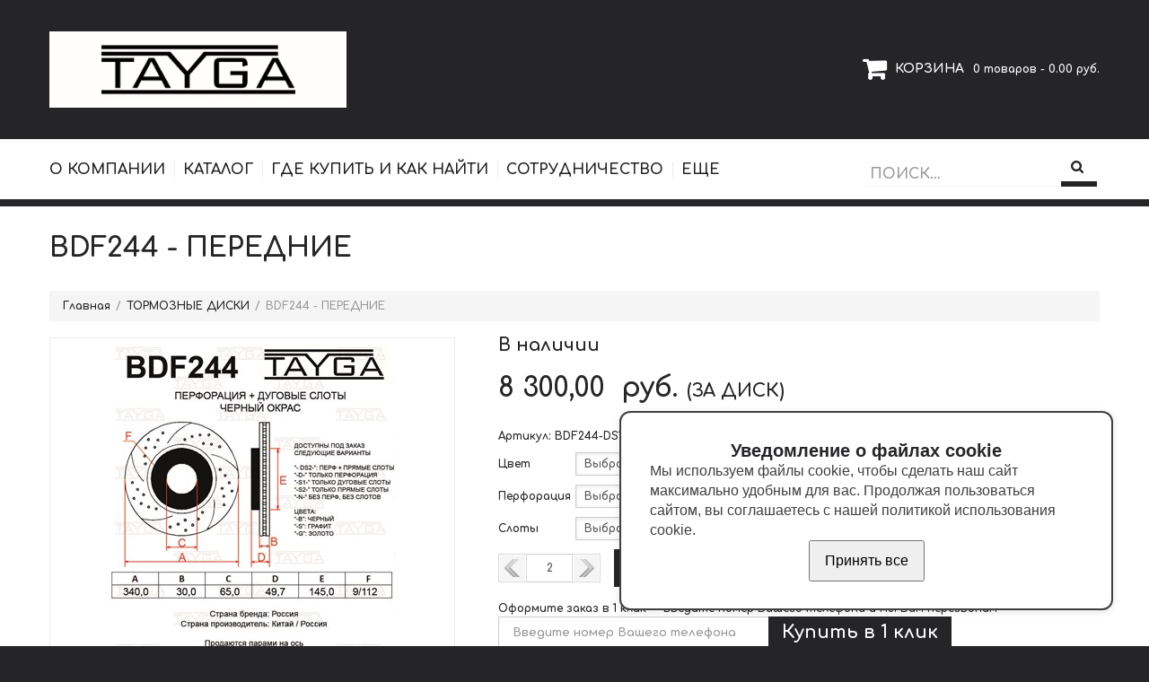

--- FILE ---
content_type: text/html; charset=utf-8
request_url: https://tayga.parts/products/bdf244---perednie-8797676.html
body_size: 41569
content:


<!DOCTYPE HTML>
<html lang="ru">
<head>
  
<meta http-equiv="X-UA-Compatible" content="IE=edge,chrome=1" />


<title>BDF244 - ПЕРЕДНИЕ</title>


<meta charset="utf-8" />
<meta name="viewport" content="width=device-width, initial-scale=1" />


<meta property="og:title" content="BDF244 - ПЕРЕДНИЕ"/>

<meta property="og:image" content="https://s7.eshoper.ru/qv/8b62c37f82c43f459ef3916e7c3baed1.jpg">


<meta property="og:url" content="https://tayga.parts/products/bdf244---perednie-8797676.html" />


    <link rel="icon" href="https://s7.eshoper.ru/rk/5babfabc3a92dd9532d220ebfc78875a.png" />


<script type="text/javascript">
  var shopID = 4380;
  var shopCity = '-Все города-';
  var remoteUrl = "https://order.eshoper.ru";
  window.dataLayer = window.dataLayer || [];
  
</script>


<script>
  var productID = 8797676;
  window.dataLayer.push({
    "ecommerce": {
      "detail": {
        "products": [
          {
            "id": "8797676",
            "name" : "BDF244 - ПЕРЕДНИЕ",
            "price": "8300.00",
            "brand": "TAYGA",
            "category": "ТОРМОЗНЫЕ ДИСКИ"
          }
        ]
      }
    }
  });
</script>
<link href="/styles/front?v=GusblNzFc4Oqb5lRLfaQcb-IVkYLS-RP-xlq6Jdd1EU1" rel="stylesheet"/>

<link href="/styles/front/Shop4380/default?v=vywlALlk-3JHiItRrJt1bLay8fiASIFtHk5mcYbMnR01" rel="stylesheet"/>



<script src="/scripts/front?v=T9jKVglkitqVJ3rqHRmMGY_dgkM0YJFuP5IPQiLG9oA1"></script>

<script src="/scripts/front/Shop4380/default?v=q8kaHpLUx0mQHhzhIiKhPjq1tExCMpQrKDqce4UQYG81"></script>


<meta name="yandex-verification" content="6c416330b623bafd" />


  <link rel='stylesheet' id='font-awesome-css' href='https://netdna.bootstrapcdn.com/font-awesome/3.2.1/css/font-awesome.css?ver=3.2.1' type='text/css' media='all' />
  <link rel="preconnect" href="https://fonts.gstatic.com">
  <link href="https://fonts.googleapis.com/css2?family=Comfortaa:wght@700&display=swap" rel="stylesheet">
</head>
<body>
  <div id="motopress-main" class="main-holder">

    

<header class="motopress-wrapper header">
  <div class="container">
    <div class="row">
      <div class="span12">
        <div class="header-top">
            <div class="logo">
              <h1 class="logo_h logo_h__txt">
                <a href="/" title="welcome to our online store!" class="logo_link">
                  <img class="logo-img" src="https://s7.eshoper.ru/xy/61e13ae9c3778725501304aa43f53069.jpg" alt="TAYGA"/>
                </a>
              </h1>
              <!-- Site Tagline -->
            </div>
          <div class="cart__wrap">
            

<a href="javascript:void(0)" class="cart js-cart">
    <span class="cart__count"></span>
    <span class="cart__sum"></span>
</a>
          </div>
        </div>
        <div class="row bot2">
          
          

<div class="span8">
  <!-- BEGIN MAIN NAVIGATION -->

  

  <nav class="nav nav__primary clearfix">
    <ul id="topnav" class="sf-menu sf-js-enabled">
      

        <li class="menu-item menu-item-type-post_type menu-item-object-page">
          <a href="/o-kompanii" >О КОМПАНИИ</a>

          
        </li>
      

        <li class="menu-item menu-item-type-post_type menu-item-object-page">
          <a href="/products" >КАТАЛОГ</a>

          
        </li>
      

        <li class="menu-item menu-item-type-post_type menu-item-object-page">
          <a href="/gde-kupit-" >ГДЕ КУПИТЬ И КАК НАЙТИ</a>

          
        </li>
      

        <li class="menu-item menu-item-type-post_type menu-item-object-page">
          <a href="/sotrudnichestvo" >СОТРУДНИЧЕСТВО</a>

          
        </li>
      

        <li class="menu-item menu-item-type-post_type menu-item-object-page">
          <a href="/esche" >ЕЩЕ</a>

          
            <ul class="sub-menu" style="display: none;">
              
              <li class="menu-item menu-item-type-post_type menu-item-object-page">
                <a href="/rekomendacii-po-ekspluatacii" >РЕКОМЕНДАЦИИ</a>
              </li>
              
              <li class="menu-item menu-item-type-post_type menu-item-object-page">
                <a href="/dostavka-i-oplata" >ДОСТАВКА И ОПЛАТА</a>
              </li>
              
              <li class="menu-item menu-item-type-post_type menu-item-object-page">
                <a href="/o-perforacii-i-slotah" >О ПЕРФОРАЦИИ И СЛОТАХ</a>
              </li>
              
              <li class="menu-item menu-item-type-post_type menu-item-object-page">
                <a href="/garantiya" >ГАРАНТИЯ</a>
              </li>
              
            </ul>
          
        </li>
      
    </ul>
  </nav>
  <!-- END MAIN NAVIGATION -->
</div>

<select class="select-menu">
  <option value="#">Перейти к...</option>
  <option value="/o-kompanii">О КОМПАНИИ</option><option value="/products">КАТАЛОГ</option><option value="/gde-kupit-">ГДЕ КУПИТЬ И КАК НАЙТИ</option><option value="/sotrudnichestvo">СОТРУДНИЧЕСТВО</option><option value="/esche">ЕЩЕ</option><option value="/rekomendacii-po-ekspluatacii">-РЕКОМЕНДАЦИИ</option><option value="/dostavka-i-oplata">-ДОСТАВКА И ОПЛАТА</option><option value="/o-perforacii-i-slotah">-О ПЕРФОРАЦИИ И СЛОТАХ</option><option value="/garantiya">-ГАРАНТИЯ</option>
</select>

          

<div class="span4">
  <!-- BEGIN SEARCH FORM -->
  <div class="search-form search-form__h clearfix">
    <div id="search-header" class="navbar-form pull-right">
      <input class="header-search-box cs-fautocomplete ui-autocomplete-input search-form_it" id="ajax-search" name="search" type="text" value="" placeholder="ПОИСК…" title="Поиск по названию, коду товара, производителю" />
      <input id="search-form_is" class="header-search-button search-form_is btn btn-primary" type="submit" value="" />
    </div>
  </div>
  <!-- END SEARCH FORM -->
</div>

<script type="text/javascript">
  $(function () {
    var filterFormID='';
    

    var searchSelect = function (url,value) { //Обработчик выбора элемента из поиска            
      document.location = url;
    }
    var _$inpAjaxSearch = $('#ajax-search');
    _$inpAjaxSearch.AjaxSearch({filterFormID:filterFormID,ajaxEnable:1,value:'', limit: '25', onSearchSelectEvent: searchSelect,divisionID:0,divisionUrl:'/products' });
    //submit для иконки поиска
      $('.header-search-icon').click(function () {
        -_$inpAjaxSearch.AjaxSearch("go");
      });
      $('.header-search-button').click(function () {            
        _$inpAjaxSearch.AjaxSearch("go");
      });

      _$inpAjaxSearch.keypress(function(e) {
        if( e.which == 13 )
          $(this).AjaxSearch("go");
      });

        
  });
</script>


          <div class="clear"></div>
        </div>
      </div>
    </div>
  </div>
</header>



    <div class="motopress-wrapper content-holder clearfix">
      <div class="container">
        
    
  <div class="row">
    <div class="span12">
      <section class="title-section">
        <h1 class="title-header">BDF244 - ПЕРЕДНИЕ</h1>
        

<div class="breadcrumb">
    <ul class="breadcrumb__items">
        
            <li class="breadcrumb__item">
                
                        <a class="breadcrumb__link" href="/">Главная</a>
                    
            </li>
        
            <li class="breadcrumb__item">
                
                        <a class="breadcrumb__link" href="/products/tormoznye-diski-235037">ТОРМОЗНЫЕ ДИСКИ</a>
                    
            </li>
        
            <li class="breadcrumb__item">
                
                    <span class="breadcrumb__no-link">BDF244 - ПЕРЕДНИЕ</span>
                
            </li>
        
    </ul>
</div>
      </section>
    </div>
  </div>

  <div class="product-card">
    <div class="row">

      <div class="span5">
        

<div class="image-gallery" id="image-gallery">
  
  <div class="image-gallery__preview js-preview">
    
    <a href="javascript:void(0);" class="image-gallery__preview-link">
      <img src="https://s7.eshoper.ru/qv/8b62c37f82c43f459ef3916e7c3baed1-fit-450x450.jpg" class="image-gallery__preview-img js-preview-img" alt="BDF244 - ПЕРЕДНИЕ" />
    </a>
    
  </div>

  
    <div class="image-gallery__list-wrap clearfix">
      <ul class="image-gallery__list js-imgList">
        
        <li class="image-gallery__small">
          <a class="pirobox_gall image-gallery__small-link" href="https://s7.eshoper.ru/qv/8b62c37f82c43f459ef3916e7c3baed1.jpg">
            <img src="https://s7.eshoper.ru/qv/8b62c37f82c43f459ef3916e7c3baed1-fit-100x100.jpg" class="image-gallery__small-img" alt="modification_BDF244-DS1-B" />
          </a>
        </li>
        
        <li class="image-gallery__small">
          <a class="pirobox_gall image-gallery__small-link" href="https://s9.eshoper.ru/0d/de6c78e0ed29518b3c4a1d1d72da1c77.jpg">
            <img src="https://s9.eshoper.ru/0d/de6c78e0ed29518b3c4a1d1d72da1c77-fit-100x100.jpg" class="image-gallery__small-img" alt="modification_BDF244-D-B" />
          </a>
        </li>
        
        <li class="image-gallery__small">
          <a class="pirobox_gall image-gallery__small-link" href="https://s7.eshoper.ru/o0/58e3b5499b916826c4b008d7f4fddd51.jpg">
            <img src="https://s7.eshoper.ru/o0/58e3b5499b916826c4b008d7f4fddd51-fit-100x100.jpg" class="image-gallery__small-img" alt="modification_BDF244-D-S" />
          </a>
        </li>
        
        <li class="image-gallery__small">
          <a class="pirobox_gall image-gallery__small-link" href="https://s7.eshoper.ru/0q/b235e990c3692276fa436fb099bbe75b.jpg">
            <img src="https://s7.eshoper.ru/0q/b235e990c3692276fa436fb099bbe75b-fit-100x100.jpg" class="image-gallery__small-img" alt="modification_BDF244-DS1-G" />
          </a>
        </li>
        
        <li class="image-gallery__small">
          <a class="pirobox_gall image-gallery__small-link" href="https://s2.eshoper.ru/cn/a7887d7d4e8e2012dd757d521ba5f896.jpg">
            <img src="https://s2.eshoper.ru/cn/a7887d7d4e8e2012dd757d521ba5f896-fit-100x100.jpg" class="image-gallery__small-img" alt="modification_BDF244-DS2-B" />
          </a>
        </li>
        
        <li class="image-gallery__small">
          <a class="pirobox_gall image-gallery__small-link" href="https://s9.eshoper.ru/q0/c35247c48bc4befdd9a346d5b9970f6d.jpg">
            <img src="https://s9.eshoper.ru/q0/c35247c48bc4befdd9a346d5b9970f6d-fit-100x100.jpg" class="image-gallery__small-img" alt="modification_BDF244-N-B" />
          </a>
        </li>
        
        <li class="image-gallery__small">
          <a class="pirobox_gall image-gallery__small-link" href="https://s2.eshoper.ru/k0/26ddd0fbbaeeeada89daeed6f69cccb3.jpg">
            <img src="https://s2.eshoper.ru/k0/26ddd0fbbaeeeada89daeed6f69cccb3-fit-100x100.jpg" class="image-gallery__small-img" alt="modification_BDF244-N-G" />
          </a>
        </li>
        
        <li class="image-gallery__small">
          <a class="pirobox_gall image-gallery__small-link" href="https://s7.eshoper.ru/0d/4f2d95b24a54aef1a2d9ed3e95ad2927.jpg">
            <img src="https://s7.eshoper.ru/0d/4f2d95b24a54aef1a2d9ed3e95ad2927-fit-100x100.jpg" class="image-gallery__small-img" alt="modification_BDF244-N-S" />
          </a>
        </li>
        
        <li class="image-gallery__small">
          <a class="pirobox_gall image-gallery__small-link" href="https://s9.eshoper.ru/0r/43f919b6ba22fcf962f266409f717277.jpg">
            <img src="https://s9.eshoper.ru/0r/43f919b6ba22fcf962f266409f717277-fit-100x100.jpg" class="image-gallery__small-img" alt="modification_BDF244-S1-B" />
          </a>
        </li>
        
        <li class="image-gallery__small">
          <a class="pirobox_gall image-gallery__small-link" href="https://s9.eshoper.ru/i0/623c2186283ddaa8518bd3881b353fcb.jpg">
            <img src="https://s9.eshoper.ru/i0/623c2186283ddaa8518bd3881b353fcb-fit-100x100.jpg" class="image-gallery__small-img" alt="modification_BDF244-S1-G" />
          </a>
        </li>
        
        <li class="image-gallery__small">
          <a class="pirobox_gall image-gallery__small-link" href="https://s5.eshoper.ru/rt/9018c2bec7600a35540bef1ca7ed2c0f.jpg">
            <img src="https://s5.eshoper.ru/rt/9018c2bec7600a35540bef1ca7ed2c0f-fit-100x100.jpg" class="image-gallery__small-img" alt="modification_BDF244-S1-S" />
          </a>
        </li>
        
        <li class="image-gallery__small">
          <a class="pirobox_gall image-gallery__small-link" href="https://s10.eshoper.ru/be/e6dcd8c0aed749fe249c3a33b5e16875.jpg">
            <img src="https://s10.eshoper.ru/be/e6dcd8c0aed749fe249c3a33b5e16875-fit-100x100.jpg" class="image-gallery__small-img" alt="modification_BDF244-S2-B" />
          </a>
        </li>
        
        <li class="image-gallery__small">
          <a class="pirobox_gall image-gallery__small-link" href="https://s4.eshoper.ru/dx/65c70345e641bc33e36f97787f3eaf9d.jpg">
            <img src="https://s4.eshoper.ru/dx/65c70345e641bc33e36f97787f3eaf9d-fit-100x100.jpg" class="image-gallery__small-img" alt="modification_BDF244-S2-G" />
          </a>
        </li>
        
        <li class="image-gallery__small">
          <a class="pirobox_gall image-gallery__small-link" href="https://s9.eshoper.ru/nt/2a7e7e7305131ede18af76f2d08316da.jpg">
            <img src="https://s9.eshoper.ru/nt/2a7e7e7305131ede18af76f2d08316da-fit-100x100.jpg" class="image-gallery__small-img" alt="modification_BDF244-S2-S" />
          </a>
        </li>
        
      </ul>
    </div>
  

  <script type="text/javascript">
    $(document).ready(function () {
      $().piroBox({
        my_speed: 300, //animation speed
        bg_alpha: 0.5, //background opacity
        slideShow: true, // true == slideshow on, false == slideshow off
        slideSpeed: 3 //slideshow
      });

      $("#image-gallery").imageGallery({
        width: 450,
                  height: 450
                  });

				
              function initElevateZoom() {
                var $img = $('.image-gallery__preview-img');
                $('.zoomContainer').remove();
                $img.data('zoom-image', $.fn.imageGallery('getImgPathFromImageCacheUrl', $img.attr('src'))).elevateZoom({ scrollZoom: true });
                }
              if ($('.image-gallery__preview-img').length) {
                $('.image-gallery__preview-img').load(initElevateZoom);
                initElevateZoom();
              }
              
            });
  </script>
  
</div>

      </div>
      <div class="span7">

        <div class="inStock">
          
          В наличии
          
        </div>

        

<div class="price-wrap">
  
    <span class="price price_old js-old-price"style='display: none;'>
      <span class="b-price__amount"></span>
      <span class="b-price__currency">руб.</span>
      <span class="b-price__measure">(ЗА ДИСК)</span>
    </span>
    <span class="price price_new js-price">
      <span class="b-price__amount">8 300</span>
      <span class="b-price__currency">руб.</span>
      <span class="b-price__measure">(ЗА ДИСК)</span>
    </span>
  
</div>


        <p>Артикул: <span class="js-seller-code">BDF244-DS1-B</span></p>

        <div class="product-card__item-top">
          
    <div class="product-options-selector" id="orderBlock">
        <table class="product-options-selector__lt">
            
                <tr class="product-options-selector__i">
                    <td class="product-options-selector__title">
                        Цвет
                    </td>

                    <td class="product-options-selector__cntrl">
                        <select id="opt479394" name="opt479394" class="cs-select js-option" optid="479394" data-values="{&quot;1083955&quot;:&quot;Черный&quot;,&quot;1083959&quot;:&quot;Золото&quot;,&quot;1083960&quot;:&quot;Графит&quot;}"></select>
                    </td>
                </tr>
            
                <tr class="product-options-selector__i">
                    <td class="product-options-selector__title">
                        Перфорация
                    </td>

                    <td class="product-options-selector__cntrl">
                        <select id="opt479395" name="opt479395" class="cs-select js-option" optid="479395" data-values="{&quot;1083956&quot;:&quot;Да&quot;,&quot;1083962&quot;:&quot;Нет&quot;}"></select>
                    </td>
                </tr>
            
                <tr class="product-options-selector__i">
                    <td class="product-options-selector__title">
                        Слоты
                    </td>

                    <td class="product-options-selector__cntrl">
                        <select id="opt479396" name="opt479396" class="cs-select js-option" optid="479396" data-values="{&quot;1083957&quot;:&quot;Дуговые&quot;,&quot;1083958&quot;:&quot;Без слотов&quot;,&quot;1083961&quot;:&quot;Прямые&quot;}"></select>
                    </td>
                </tr>
            
        </table>
    </div>


            <div class="buy_wrap">
               
                <div class='product-count-selector js-countSelector-1017' name='countSelector'> 
                    <div class='product-count-selector__left'></div>
                    <div class='product-count-selector__center'>
                        <input type='text' value='1' class='product-count-selector__val' name='productCount' maxlength='5' />
                    </div>
                    <div class='product-count-selector__right'></div>
                    <div style='clear:both;'></div>
                </div>

                <script type='text/javascript'>
                    $(function(){
                        $('.js-countSelector-1017').productCountSelector({max:138, step:1});
                    })
                </script>
              <span class="order-btn order-btn_list" id="p258684372" p_id = "8797676" btn_title="В корзину" btn_title_ordered ="В корзине"></span><script type='text/javascript'>$(function(){$('#p258684372').csOrderBtn({ showGoToCartLink: true, showProductCount: true, clickAction: 0, showMode: 'card', modifications:[{"ID":0,"ProductID":0,"SellerCode":"BDF244-DS1-B","Price":8300.00,"MinPrice":7800.00,"MaxPrice":8500.00,"Surcharge":0.0,"InStock":1,"ShopID":0,"IsDefault":false,"DiscountPrice":0.0,"OldPrice":8300.00,"DiscountDateTo":null,"IsDiscount":false,"Image":null,"ImageID":0,"OptionValues":null},{"ID":1077874,"ProductID":8797676,"SellerCode":"BDF244-DS1-B","Price":8300.00,"MinPrice":0.0,"MaxPrice":0.0,"Surcharge":0.00,"InStock":134,"ShopID":4380,"IsDefault":true,"DiscountPrice":0.0,"OldPrice":8300.00,"DiscountDateTo":null,"IsDiscount":false,"Image":"/qv/8b62c37f82c43f459ef3916e7c3baed1.jpg","ImageID":63231148,"OptionValues":[{"ID":287236954,"ModificationID":1077874,"OptionID":479394,"OptionValueID":1083955,"ShopID":4380},{"ID":287236955,"ModificationID":1077874,"OptionID":479395,"OptionValueID":1083956,"ShopID":4380},{"ID":287236956,"ModificationID":1077874,"OptionID":479396,"OptionValueID":1083957,"ShopID":4380}]},{"ID":1077875,"ProductID":8797676,"SellerCode":"BDF244-D-B","Price":8500.00,"MinPrice":0.0,"MaxPrice":0.0,"Surcharge":200.00,"InStock":146,"ShopID":4380,"IsDefault":false,"DiscountPrice":0.0,"OldPrice":8300.00,"DiscountDateTo":null,"IsDiscount":false,"Image":"/0d/de6c78e0ed29518b3c4a1d1d72da1c77.jpg","ImageID":62691006,"OptionValues":[{"ID":287226209,"ModificationID":1077875,"OptionID":479394,"OptionValueID":1083955,"ShopID":4380},{"ID":287226210,"ModificationID":1077875,"OptionID":479395,"OptionValueID":1083956,"ShopID":4380},{"ID":287226211,"ModificationID":1077875,"OptionID":479396,"OptionValueID":1083958,"ShopID":4380}]},{"ID":1077876,"ProductID":8797676,"SellerCode":"BDF244-D-G","Price":8500.00,"MinPrice":0.0,"MaxPrice":0.0,"Surcharge":200.00,"InStock":146,"ShopID":4380,"IsDefault":false,"DiscountPrice":0.0,"OldPrice":8300.00,"DiscountDateTo":null,"IsDiscount":false,"Image":null,"ImageID":0,"OptionValues":[{"ID":287226212,"ModificationID":1077876,"OptionID":479394,"OptionValueID":1083959,"ShopID":4380},{"ID":287226213,"ModificationID":1077876,"OptionID":479395,"OptionValueID":1083956,"ShopID":4380},{"ID":287226214,"ModificationID":1077876,"OptionID":479396,"OptionValueID":1083958,"ShopID":4380}]},{"ID":1077877,"ProductID":8797676,"SellerCode":"BDF244-D-S","Price":8500.00,"MinPrice":0.0,"MaxPrice":0.0,"Surcharge":200.00,"InStock":146,"ShopID":4380,"IsDefault":false,"DiscountPrice":0.0,"OldPrice":8300.00,"DiscountDateTo":null,"IsDiscount":false,"Image":"/o0/58e3b5499b916826c4b008d7f4fddd51.jpg","ImageID":62691592,"OptionValues":[{"ID":287226215,"ModificationID":1077877,"OptionID":479394,"OptionValueID":1083960,"ShopID":4380},{"ID":287226216,"ModificationID":1077877,"OptionID":479395,"OptionValueID":1083956,"ShopID":4380},{"ID":287226217,"ModificationID":1077877,"OptionID":479396,"OptionValueID":1083958,"ShopID":4380}]},{"ID":1077878,"ProductID":8797676,"SellerCode":"BDF244-DS1-G","Price":8500.00,"MinPrice":0.0,"MaxPrice":0.0,"Surcharge":200.00,"InStock":146,"ShopID":4380,"IsDefault":false,"DiscountPrice":0.0,"OldPrice":8300.00,"DiscountDateTo":null,"IsDiscount":false,"Image":"/0q/b235e990c3692276fa436fb099bbe75b.jpg","ImageID":62691593,"OptionValues":[{"ID":287226218,"ModificationID":1077878,"OptionID":479394,"OptionValueID":1083959,"ShopID":4380},{"ID":287226219,"ModificationID":1077878,"OptionID":479395,"OptionValueID":1083956,"ShopID":4380},{"ID":287226220,"ModificationID":1077878,"OptionID":479396,"OptionValueID":1083957,"ShopID":4380}]},{"ID":1077879,"ProductID":8797676,"SellerCode":"BDF244-DS1-S","Price":8500.00,"MinPrice":0.0,"MaxPrice":0.0,"Surcharge":200.00,"InStock":146,"ShopID":4380,"IsDefault":false,"DiscountPrice":0.0,"OldPrice":8300.00,"DiscountDateTo":null,"IsDiscount":false,"Image":null,"ImageID":0,"OptionValues":[{"ID":287226221,"ModificationID":1077879,"OptionID":479394,"OptionValueID":1083960,"ShopID":4380},{"ID":287226222,"ModificationID":1077879,"OptionID":479395,"OptionValueID":1083956,"ShopID":4380},{"ID":287226223,"ModificationID":1077879,"OptionID":479396,"OptionValueID":1083957,"ShopID":4380}]},{"ID":1077880,"ProductID":8797676,"SellerCode":"BDF244-DS2-B","Price":8500.00,"MinPrice":0.0,"MaxPrice":0.0,"Surcharge":200.00,"InStock":146,"ShopID":4380,"IsDefault":false,"DiscountPrice":0.0,"OldPrice":8300.00,"DiscountDateTo":null,"IsDiscount":false,"Image":"/cn/a7887d7d4e8e2012dd757d521ba5f896.jpg","ImageID":62691594,"OptionValues":[{"ID":287226224,"ModificationID":1077880,"OptionID":479394,"OptionValueID":1083955,"ShopID":4380},{"ID":287226225,"ModificationID":1077880,"OptionID":479395,"OptionValueID":1083956,"ShopID":4380},{"ID":287226226,"ModificationID":1077880,"OptionID":479396,"OptionValueID":1083961,"ShopID":4380}]},{"ID":1077881,"ProductID":8797676,"SellerCode":"BDF244-DS2-G","Price":8500.00,"MinPrice":0.0,"MaxPrice":0.0,"Surcharge":200.00,"InStock":146,"ShopID":4380,"IsDefault":false,"DiscountPrice":0.0,"OldPrice":8300.00,"DiscountDateTo":null,"IsDiscount":false,"Image":null,"ImageID":0,"OptionValues":[{"ID":287226227,"ModificationID":1077881,"OptionID":479394,"OptionValueID":1083959,"ShopID":4380},{"ID":287226228,"ModificationID":1077881,"OptionID":479395,"OptionValueID":1083956,"ShopID":4380},{"ID":287226229,"ModificationID":1077881,"OptionID":479396,"OptionValueID":1083961,"ShopID":4380}]},{"ID":1077882,"ProductID":8797676,"SellerCode":"BDF244-DS2-S","Price":8500.00,"MinPrice":0.0,"MaxPrice":0.0,"Surcharge":200.00,"InStock":146,"ShopID":4380,"IsDefault":false,"DiscountPrice":0.0,"OldPrice":8300.00,"DiscountDateTo":null,"IsDiscount":false,"Image":null,"ImageID":0,"OptionValues":[{"ID":287226230,"ModificationID":1077882,"OptionID":479394,"OptionValueID":1083960,"ShopID":4380},{"ID":287226231,"ModificationID":1077882,"OptionID":479395,"OptionValueID":1083956,"ShopID":4380},{"ID":287226232,"ModificationID":1077882,"OptionID":479396,"OptionValueID":1083961,"ShopID":4380}]},{"ID":1077883,"ProductID":8797676,"SellerCode":"BDF244-N-B","Price":7800.00,"MinPrice":0.0,"MaxPrice":0.0,"Surcharge":-500.00,"InStock":146,"ShopID":4380,"IsDefault":false,"DiscountPrice":0.0,"OldPrice":8300.00,"DiscountDateTo":null,"IsDiscount":false,"Image":"/q0/c35247c48bc4befdd9a346d5b9970f6d.jpg","ImageID":62691595,"OptionValues":[{"ID":287226233,"ModificationID":1077883,"OptionID":479394,"OptionValueID":1083955,"ShopID":4380},{"ID":287226234,"ModificationID":1077883,"OptionID":479395,"OptionValueID":1083962,"ShopID":4380},{"ID":287226235,"ModificationID":1077883,"OptionID":479396,"OptionValueID":1083958,"ShopID":4380}]},{"ID":1077884,"ProductID":8797676,"SellerCode":"BDF244-N-G","Price":8200.00,"MinPrice":0.0,"MaxPrice":0.0,"Surcharge":-100.00,"InStock":146,"ShopID":4380,"IsDefault":false,"DiscountPrice":0.0,"OldPrice":8300.00,"DiscountDateTo":null,"IsDiscount":false,"Image":"/k0/26ddd0fbbaeeeada89daeed6f69cccb3.jpg","ImageID":62691596,"OptionValues":[{"ID":287226236,"ModificationID":1077884,"OptionID":479394,"OptionValueID":1083959,"ShopID":4380},{"ID":287226237,"ModificationID":1077884,"OptionID":479395,"OptionValueID":1083962,"ShopID":4380},{"ID":287226238,"ModificationID":1077884,"OptionID":479396,"OptionValueID":1083958,"ShopID":4380}]},{"ID":1077885,"ProductID":8797676,"SellerCode":"BDF244-N-S","Price":8200.00,"MinPrice":0.0,"MaxPrice":0.0,"Surcharge":-100.00,"InStock":146,"ShopID":4380,"IsDefault":false,"DiscountPrice":0.0,"OldPrice":8300.00,"DiscountDateTo":null,"IsDiscount":false,"Image":"/0d/4f2d95b24a54aef1a2d9ed3e95ad2927.jpg","ImageID":62691597,"OptionValues":[{"ID":287226239,"ModificationID":1077885,"OptionID":479394,"OptionValueID":1083960,"ShopID":4380},{"ID":287226240,"ModificationID":1077885,"OptionID":479395,"OptionValueID":1083962,"ShopID":4380},{"ID":287226241,"ModificationID":1077885,"OptionID":479396,"OptionValueID":1083958,"ShopID":4380}]},{"ID":1077886,"ProductID":8797676,"SellerCode":"BDF244-S1-B","Price":8500.00,"MinPrice":0.0,"MaxPrice":0.0,"Surcharge":200.00,"InStock":146,"ShopID":4380,"IsDefault":false,"DiscountPrice":0.0,"OldPrice":8300.00,"DiscountDateTo":null,"IsDiscount":false,"Image":"/0r/43f919b6ba22fcf962f266409f717277.jpg","ImageID":62691598,"OptionValues":[{"ID":287226242,"ModificationID":1077886,"OptionID":479394,"OptionValueID":1083955,"ShopID":4380},{"ID":287226243,"ModificationID":1077886,"OptionID":479395,"OptionValueID":1083962,"ShopID":4380},{"ID":287226244,"ModificationID":1077886,"OptionID":479396,"OptionValueID":1083957,"ShopID":4380}]},{"ID":1077887,"ProductID":8797676,"SellerCode":"BDF244-S1-G","Price":8500.00,"MinPrice":0.0,"MaxPrice":0.0,"Surcharge":200.00,"InStock":146,"ShopID":4380,"IsDefault":false,"DiscountPrice":0.0,"OldPrice":8300.00,"DiscountDateTo":null,"IsDiscount":false,"Image":"/i0/623c2186283ddaa8518bd3881b353fcb.jpg","ImageID":62691599,"OptionValues":[{"ID":287226245,"ModificationID":1077887,"OptionID":479394,"OptionValueID":1083959,"ShopID":4380},{"ID":287226246,"ModificationID":1077887,"OptionID":479395,"OptionValueID":1083962,"ShopID":4380},{"ID":287226247,"ModificationID":1077887,"OptionID":479396,"OptionValueID":1083957,"ShopID":4380}]},{"ID":1077888,"ProductID":8797676,"SellerCode":"BDF244-S1-S","Price":8500.00,"MinPrice":0.0,"MaxPrice":0.0,"Surcharge":200.00,"InStock":146,"ShopID":4380,"IsDefault":false,"DiscountPrice":0.0,"OldPrice":8300.00,"DiscountDateTo":null,"IsDiscount":false,"Image":"/rt/9018c2bec7600a35540bef1ca7ed2c0f.jpg","ImageID":62691600,"OptionValues":[{"ID":287226248,"ModificationID":1077888,"OptionID":479394,"OptionValueID":1083960,"ShopID":4380},{"ID":287226249,"ModificationID":1077888,"OptionID":479395,"OptionValueID":1083962,"ShopID":4380},{"ID":287226250,"ModificationID":1077888,"OptionID":479396,"OptionValueID":1083957,"ShopID":4380}]},{"ID":1077889,"ProductID":8797676,"SellerCode":"BDF244-S2-B","Price":8500.00,"MinPrice":0.0,"MaxPrice":0.0,"Surcharge":200.00,"InStock":146,"ShopID":4380,"IsDefault":false,"DiscountPrice":0.0,"OldPrice":8300.00,"DiscountDateTo":null,"IsDiscount":false,"Image":"/be/e6dcd8c0aed749fe249c3a33b5e16875.jpg","ImageID":62690067,"OptionValues":[{"ID":287226251,"ModificationID":1077889,"OptionID":479394,"OptionValueID":1083955,"ShopID":4380},{"ID":287226252,"ModificationID":1077889,"OptionID":479395,"OptionValueID":1083962,"ShopID":4380},{"ID":287226253,"ModificationID":1077889,"OptionID":479396,"OptionValueID":1083961,"ShopID":4380}]},{"ID":1077890,"ProductID":8797676,"SellerCode":"BDF244-S2-G","Price":8500.00,"MinPrice":0.0,"MaxPrice":0.0,"Surcharge":200.00,"InStock":146,"ShopID":4380,"IsDefault":false,"DiscountPrice":0.0,"OldPrice":8300.00,"DiscountDateTo":null,"IsDiscount":false,"Image":"/dx/65c70345e641bc33e36f97787f3eaf9d.jpg","ImageID":62689858,"OptionValues":[{"ID":287226254,"ModificationID":1077890,"OptionID":479394,"OptionValueID":1083959,"ShopID":4380},{"ID":287226255,"ModificationID":1077890,"OptionID":479395,"OptionValueID":1083962,"ShopID":4380},{"ID":287226256,"ModificationID":1077890,"OptionID":479396,"OptionValueID":1083961,"ShopID":4380}]},{"ID":1077891,"ProductID":8797676,"SellerCode":"BDF244-S2-S","Price":8500.00,"MinPrice":0.0,"MaxPrice":0.0,"Surcharge":200.00,"InStock":146,"ShopID":4380,"IsDefault":false,"DiscountPrice":0.0,"OldPrice":8300.00,"DiscountDateTo":null,"IsDiscount":false,"Image":"/nt/2a7e7e7305131ede18af76f2d08316da.jpg","ImageID":62689859,"OptionValues":[{"ID":287226257,"ModificationID":1077891,"OptionID":479394,"OptionValueID":1083960,"ShopID":4380},{"ID":287226258,"ModificationID":1077891,"OptionID":479395,"OptionValueID":1083962,"ShopID":4380},{"ID":287226259,"ModificationID":1077891,"OptionID":479396,"OptionValueID":1083961,"ShopID":4380}]}] });})</script>
            </div>
            <span class="fast-order-btn" p_code = "BDF244-DS1-B" p_show-phone="1" data-pid="8797676" ></span>
          
        </div>

        
          <div class="product-card__item-top">
            <p><br />
 </p>

<p><span style="font-size:14px;"><span style="color:#ff0000;"><span style="font-family:Verdana,Geneva,sans-serif;">ОБЯЗАТЕЛЬНО ПРОВЕРЯЙТЕ ПО ВИН НОМЕРУ А/М</span></span></span><br />
<br />
<span style="font-size:14px;"><span style="font-family:Verdana,Geneva,sans-serif;">КАТАЛОГ НЕ ДАЕТ ГАРАНТИИ, ЧТО ДИСКИ ПОДОЙДУТ НА ВАШ А/М</span></span></p>

<p> </p>

<p><span style="font-size:14px;"><span style="font-family:Verdana,Geneva,sans-serif;">МОЖЕТЕ ПРИСЛАТЬ VIN НА ПРОВЕРКУ:</span></span><br />
<br />
<strong><span style="font-size:14px;"><span style="font-family:Verdana,Geneva,sans-serif;"><a href="mailto:zapros@tayga.parts"><span style="color:#0000cd;">zapros@tayga.parts</span></a></span></span></strong><br />
<br />
<span style="font-size:14px;"><span style="font-family:Verdana,Geneva,sans-serif;"><a href="https://t.me/+79779316004"><img alt="" src="https://s4.eshoper.ru/cv/964a1d7d07e29953810237f525807803.png" style="width: 150px; height: 47px;" /></a><br />
<br />
ОБРАБОТКА ЗАКАЗА В ТЕЧЕНИЕ 24 ЧАСОВ (КРОМЕ ВЫХОДНЫХ)<br />
<br />
ПРОДАЮТСЯ ПАРАМИ (ЛЕВЫЙ / ПРАВЫЙ)</span></span><br />
<br />
<span style="font-size:14px;"><span style="font-family:Verdana,Geneva,sans-serif;">ЦЕНА УКАЗАНА ЗА 1 ДИСК В РУБЛЯХ С НДС</span></span></p> </p>

<p><span style="font-size:14px;"><span style="color:#ff0000;"><span style="font-family:Verdana,Geneva,sans-serif;">В НАЛИЧИИ</span></span></span></p>
          </div>
        

        <hr />

        
          <div class="product-card__socials">
            
	<script type="text/javascript" src="//yastatic.net/es5-shims/0.0.2/es5-shims.min.js" charset="utf-8" async="async"></script>
	<script type="text/javascript" src="//yastatic.net/share2/share.js" charset="utf-8" async="async"></script>
	<div class="socials yashare-auto-init ya-share2" data-services="vkontakte,facebook,odnoklassniki,moimir,gplus,twitter"></div>

          </div>
        

      </div>

    </div>

    
    <div class="row">
      <div class="span12">
        <div class="card-tabs">
          <ul class="nav nav-tabs" role="tablist">
            <li role="presentation" class="active"><a href="#descr" aria-controls="descr" role="tab" data-toggle="tab">Описание</a></li>
          </ul>
          <div class="tab-content">
            <div role="tabpanel" class="tab-pane active" id="descr">
              <h2>Описание товара</h2>
              <div class="content__text"><p><br />
<span style="font-size:14px;"><span style="font-family:Verdana,Geneva,sans-serif;">ЗАГОТОВКА ПРОИЗВЕДЕНА В КИТАЕ. ДОРАБОТКА ПРОИЗВЕДЕНА В РОССИИ. ДОРАБОТКА ВКЛЮЧАЕТ В СЕБЯ: <br />
   - НАНЕСЕНИЕ ПЕРФОРАЦИИ / СЛОТОВ<br />
   - ПОКРАСКА ТЕРМОСТОЙКОЙ КРАСКОЙ (ЧЕРНАЯ: ДО 1000 ЦЕЛЬСИЯ, ГРАФИТ/ЗОЛОТО: ДО 700 ЦЕЛЬСИЯ)<br />
   - УПАКОВКА</span></span><br />
<br />
<span style="font-size:14px;"><span style="font-family:Verdana,Geneva,sans-serif;">ОБЩАЯ ИНФОРМАЦИЯ:<br />
   МАТЕРИАЛ: СЕРЫЙ ЧУГУН 25-Й МАРКИ (СЧ25). СООТВЕТСТВУЕТ НЕМЕЦКОЙ МАРКЕ GG25 И АМЕРИКАНСКОЙ МАРКЕ G3000<br />
   ТВЕРДОСТЬ: 210-240 НВ (МИРОВОЙ ДОПУСК: 190-248 НВ)<br />
   ПРОИЗВОДИТСЯ ТЕРМООБРАБОТКА<br />
   ПРОИЗВОДИТСЯ ПРОВЕРКА ПЛОСКОСТЕЙ НА БИЕНИЕ (МАКСИМАЛЬНЫЙ ДОПУСК 0,09 ММ)<br />
   ПРОИЗВОДИТСЯ БАЛАНСИРОВКА НА АВТОМАТИЧЕСКОМ СТЕНДЕ</span></span><br />
<br />
<span style="font-size:14px;"><span style="font-family:Verdana,Geneva,sans-serif;">МОДЕЛИ:</span></span><br />
<span style="font-size:14px;"><span style="font-family:Verdana,Geneva,sans-serif;">Kodiaq;Octavia III;Octavia RS;Golf VII;Golf VII;Passat CC;Tiguan I;Tiguan II</span></span></p></div>
            </div>
          </div>
        </div>
      </div>
    </div>
    
  </div>

   
  <script type="text/javascript">
    $(function () {
      $('').CompareProducts({ divisionUrl: '/products/tormoznye-diski-235037' });

      var $productCountSelectorVal = $('.product-count-selector__val');

      $productCountSelectorVal.val(2);
      $productCountSelectorVal.attr('value', 2);

      $("body").on("modification:update", function () {
        $productCountSelectorVal.val(2);
        $productCountSelectorVal.attr('value', 2);
      });
    });
  </script>


      </div>
    </div>

    

<footer class="motopress-wrapper footer">
  <div class="container">
    <div class="footer-copyright">
      

<div class="copyright" role="contentinfo">
    <span class="copyright__copyright">© 2017—2026 TAYGA</span>
    
        <a class="copyright__email" href="mailto:info@tayga.parts">info@tayga.parts</a>
    
</div>

      
    <p class="eshoper">
	    Сделано на платформе <span class="eshoper__link" >Eshoper.ru</span>
    </p>

      
      <!--noindex-->
      <!-- Yandex.Metrika counter -->
<script type="text/javascript" >
   (function(m,e,t,r,i,k,a){m[i]=m[i]||function(){(m[i].a=m[i].a||[]).push(arguments)};
   m[i].l=1*new Date();k=e.createElement(t),a=e.getElementsByTagName(t)[0],k.async=1,k.src=r,a.parentNode.insertBefore(k,a)})
   (window, document, "script", "https://mc.yandex.ru/metrika/tag.js", "ym");

   ym(55672171, "init", {
        clickmap:true,
        trackLinks:true,
        accurateTrackBounce:true,
        webvisor:true
   });
</script>
<noscript><div><img src="https://mc.yandex.ru/watch/55672171" style="position:absolute; left:-9999px;" alt="" /></div></noscript>
<!-- /Yandex.Metrika counter -->
      <!--/noindex-->
    </div>
  </div>
</footer>

  </div>

  <div id="back-top-wrapper" class="visible-desktop">
    <p id="back-top">
      <a href="#top"><span></span></a>
    </p>
  </div>
  

<div class="special-foot">
	<a class="sitemap-link" href="/map">Карта сайта</a>
	
	<script type="application/ld+json">{
  "@context": "http://schema.org",
  "@type": "WebSite",
  "name": "TAYGA",
  "url": "http://tayga.parts/",
  "potentialAction": {
    "@type": "SearchAction",
    "target": "http://tayga.parts/products?search={search}",
    "query-input": "required name=search"
  }
}</script>
<script type="application/ld+json">{
  "@context": "http://schema.org",
  "@type": "Organization",
  "address": {
    "@type": "PostalAddress",
    "addressLocality": "-Все города-",
    "streetAddress": "г. Москва"
  },
  "email": "info@tayga.parts",
  "foundingDate": "2017-03-13T11:51:49.798",
  "logo": "https://s7.eshoper.ru/xy/61e13ae9c3778725501304aa43f53069.jpg",
  "member": {
    "@type": "Organization",
    "name": "Eshoper.ru"
  },
  "url": "http://tayga.parts/",
  "name": "TAYGA"
}</script>

<script type="application/ld+json">{
  "@context": "http://schema.org",
  "@type": "Product",
  "name": "BDF244 - ПЕРЕДНИЕ",
  "image": "https://s7.eshoper.ru/qv/8b62c37f82c43f459ef3916e7c3baed1.jpg",
  "description": "\nЗАГОТОВКА ПРОИЗВЕДЕНА В КИТАЕ. ДОРАБОТКА ПРОИЗВЕДЕНА В РОССИИ. ДОРАБОТКА ВКЛЮЧАЕТ В СЕБЯ: \n   - НАНЕСЕНИЕ ПЕРФОРАЦИИ / СЛОТОВ\n   - ПОКРАСКА ТЕРМОСТОЙКОЙ КРАСКОЙ (ЧЕРНАЯ: ДО 1000 ЦЕЛЬСИЯ, ГРАФИТ/ЗОЛОТ...",
  "mpn": "BDF244",
  "sku": "BDF244-DS1-B",
  "brand": "TAYGA",
  "offers": {
    "@type": "Offer",
    "priceCurrency": "RUB",
    "price": 8300.00,
    "seller": {
      "@type": "Organization",
      "name": "TAYGA"
    },
    "availability": "http://schema.org/InStock"
  },
  "itemCondition": "http://schema.org/NewCondition"
}</script>

	
</div>


    
      


<style>
    .cookie-dialog {font-family: 'Roboto', sans-serif;
        position: fixed;
        bottom: 40px;
        right: 40px;
        width: 482px;
        padding: 30px 32px;
        background-color: #fff;
        border: 2px solid #404040;
        box-shadow: 0 2px 8px #0000001a;
        border-radius: 12px;
        z-index: 9999;
        display: none;
        flex-direction: column;
        gap: 20px;
        color: #404040;font-size: 16px;
line-height: 22px;
    }
    .cookie-dialog-show {display:flex;
    }

        .cookie-dialog h3 {
            text-align: center;
            font-weight: 600;
            margin: 0 !important;
            padding: 0 !important;
            font-size: 20px;
            font-style: normal;
            line-height: 24px;font-family: 'Roboto', sans-serif;
        }
       .cookie-dialog-buttons  {display: flex;
  justify-content: center;}
        .cookie-dialog button {
            font-size: 16px;
            height: 46px;
            padding: 10px 16px;font-family: 'Roboto', sans-serif !important;
        }
        
         @media (max-width: 480px) { .cookie-dialog {  width: 90%;
right: 5%;    font-size: 12px;    bottom:20px;    padding: 15px 16px;
    line-height: 14px;}
     .cookie-dialog h3{font-size: 16px;
    line-height: 20px;}
        .cookie-dialog button{font-size: 14px;
    height: 30px;
    padding: 6px 13px;}
    }
</style>
<div class="cookie-dialog">
    <h3>Уведомление о файлах cookie</h3>
    <div><span>Мы используем файлы cookie, чтобы сделать наш сайт максимально удобным для вас. Продолжая пользоваться сайтом, вы соглашаетесь с нашей политикой использования cookie.</span></div>

    <div class="cookie-dialog-buttons">

        <button id="cookie-dialog-button">Принять все</button>
    </div>
</div>
<script>
    $(document).ready(function () {
        //показываем только если не приняли форму обработки кукисов
        if ($.cookie('is-cookie-dialog') == null) {            
            $('.cookie-dialog').addClass('cookie-dialog-show');
        }
        $('#cookie-dialog-button').click(function () {         
            $.cookie('is-cookie-dialog', true);
            $('.cookie-dialog').removeClass('cookie-dialog-show');
            $('.cookie-dialog').hide();
        });
    });
</script>
</body>
</html>


--- FILE ---
content_type: text/html; charset=utf-8
request_url: https://order.eshoper.ru/orderservice/cartservice/get-full-cart
body_size: 76
content:
{"$id":"1","shopDomain":"tayga.parts","orderRegisterDomain":"tayga.parts","orderButtonClickBehavior":0,"productAvailability":0,"orderId":19139880,"sum":0.0,"supplierId":4380,"cartIdentity":"818d41b7-1762-4f3b-95a0-6212f1733254","productCount":0,"status_code":0,"status_message":null}

--- FILE ---
content_type: text/css; charset=utf-8
request_url: https://tayga.parts/styles/front/Shop4380/default?v=vywlALlk-3JHiItRrJt1bLay8fiASIFtHk5mcYbMnR01
body_size: 422035
content:
/* Minification failed. Returning unminified contents.
(7445,1): run-time error CSS1019: Unexpected token, found '@import'
(7445,9): run-time error CSS1019: Unexpected token, found 'url(https://fonts.googleapis.com/css?family=Open+Sans:400,300,600,700,800)'
(7446,1): run-time error CSS1019: Unexpected token, found '@import'
(7446,9): run-time error CSS1019: Unexpected token, found 'url(https://fonts.googleapis.com/css?family=Orbitron:400,700)'
(12882,1): run-time error CSS1019: Unexpected token, found '@keyframes'
(12883,5): run-time error CSS1062: Expected semicolon or closing curly-brace, found '0%'
(12896,1): run-time error CSS1019: Unexpected token, found '@-webkit-keyframes'
(12897,5): run-time error CSS1062: Expected semicolon or closing curly-brace, found '0%'
(12910,1): run-time error CSS1019: Unexpected token, found '@keyframes'
(12911,5): run-time error CSS1062: Expected semicolon or closing curly-brace, found '0%'
(12925,1): run-time error CSS1019: Unexpected token, found '@-webkit-keyframes'
(12926,5): run-time error CSS1062: Expected semicolon or closing curly-brace, found '0%'
 */
.breadcrumb__item { display: inline-block; }
.breadcrumb__link { text-decoration: none; }
.breadcrumb__item + .breadcrumb__item:before { display: inline-block; margin: 0 3px; content: '»'; }
.callme {
    border:1px solid #ccc;
    background: none repeat scroll 0 0 #FFFFFF;
    box-shadow: 0 3px 8px #DDDDDD;
    overflow: hidden;
    position: absolute;
    height: auto !important;
    z-index: 100;
    padding:15px;
}

.callme__close {
    font-weight:bold; 
    font-size:16px; 
    color:#666666; 
    display:inline; 
    position:absolute; 
    top:0px; 
    right:10px; 
    cursor:pointer;
}

.callme__close:hover {
    color:#000;
}

.callme__title {font-weight:bold; text-align:center; padding-top:5px; font-size:14px;}
.callme__tb-wr {padding:5px 3px; border:1px solid #ccc; margin-top:5px;}
.callme__tb-wr_e {border-color:red;}
.callme__tb {border:none; padding:0px; font-size:14px; width:100%; margin:0px;}
.callme__sample { color: #AAAAAA; font-size: 12px; margin-bottom: 15px; padding-top:3px;}
.callme__btn-wr {text-align:center;}
.callme__btn {
    padding:3px 5px; 
    font-size:14px;
       -moz-border-bottom-colors: none;
    -moz-border-left-colors: none;
    -moz-border-right-colors: none;
    -moz-border-top-colors: none;
    background-color: #FFD403;
    background-image: -moz-linear-gradient(center top , #FFD403, #F89D17);
    background-repeat: repeat-x;
    border-color: #FAAC11 #FAAC11 #F58320;
    border-image: none;
    border-radius: 0.7ex 0.7ex 0.7ex 0.7ex;
    border-style: solid;
    border-width: 1px;
    cursor: pointer;
    padding: 0.7ex 2ex;
    transition: all 0.2s linear 0s;
    }
    

.callme__result {display:none;}
.callme__result__line1 {font-weight:bold; padding-bottom:10px; padding-top:10px; text-align:center;}
.callme__result__line2 { text-align:center; }
.callme__result__close { padding-top:10px; line-height:1em; text-align:center; }
.callme__result__close-btn {}
.carousel {
    position: relative;
    width: 100%;
}

.carousel__wrapper {
    overflow: hidden;
    width: 100%;
}

.carousel__items {
    width: 20000em;
    position: relative;
}

.carousel__item {
    float: left;
    position: relative;
}

.carousel__image-link {
    display: block;
    height: 100%;
    text-decoration: none;
}

.carousel__image {
    display: block;
    max-width: 100%;
    max-height: 100%;
    min-height: 100%;
    min-width: 100%;
    -moz-box-sizing: border-box;
    -webkit-box-sizing: border-box;
    box-sizing: border-box;
}

.carousel__prev, .carousel__next {
    display: none;
    position: absolute;
    top: 50%;
    margin-top: -28px;
    width: 38px;
    height: 57px;
    background: url(/Areas/Fronts/Views/Templates/Controls/Carousel/img/main-banner-spr.png);
}

.carousel__prev {
    background-position: 0 -15px;
    left: 0;
}

.carousel__next {
    background-position: -42px -15px;
    right: 0;
}

.carousel_scrollable .carousel__prev, .carousel_scrollable .carousel__next {
    display: block;
}

.carousel__pages {
    position: absolute;
    right: 10px;
    bottom: 5px;
}

.carousel__page {
    width: 15px;
    height: 15px;
    margin-right: 5px;
    display: inline-block;
    background: url(/Areas/Fronts/Views/Templates/Controls/Carousel/img/main-banner-spr.png);
}

.carousel__page:last-child {
    margin-right: 0;
}

.carousel__page.active {
    background-position: -25px 0;
    cursor: default;
}

.carousel__page-preview {
    display: none;
    max-width: 100%;
    max-height: 100%;
}

.carousel__countdown {
    position: absolute;
    text-align: center;
    color: #373737;
    background: url(/Areas/Fronts/Views/Templates/Controls/Carousel/img/clock.png) 10px center no-repeat #fff;
    border: 2px solid #ccc;
    padding: 10px 15px 10px 75px;
    margin: 10px 10px 25px 15px;
	z-index: 11;
    box-shadow: 4px 4px 5px rgba(0, 0, 0, 0.5);
}

.countdown__caption {
    font-size: 16px;
}

.countdown__days {
    font-size: 14px;
    margin-right: 3px;
}

.countdown__time {
    font-size: 26px;
}

.nivo-imageLink {
    opacity: 1 !important;
    background: none !important;
}

.category-description {
    overflow: hidden;
}

.category-description__tabs:after {
    content: '';
    display: table;
    clear: both;
}

.category-description__tab {
    float: left;
}

.category-description__tab-link {
    display: block;
}

.category-description__tab-content {
    overflow: hidden;
    display: none;
}

.category-description__tab-content.active {
    display: block;
}
.contacts__phone-number, .contacts__address { display: block; }
.copyright__copyright { display: block; }
.copyright__email { display: inline-block; }
.promotion { text-align: center; }
.promotion__title { display: inline-block; margin-bottom: 10px; }
.reviews__item {
    margin: 30px 0;
}

.review {
    overflow: auto;
    display: table;
    table-layout: fixed;
    width: 100%;
}

.review__left, .review__right {
    display: table-cell;
    vertical-align: top;
}

.review__left {
    width: 30%;
    text-align: center;
    padding: 20px 40px 0 0;
}

.review__text {
    background: #f3f3f3;
    border: 1px solid #e9e9e9;
    border-radius: 5px;
    padding: 30px 40px;
    position: relative;
}

.review__text:after, .review__text:before {
    content: '';
    position: absolute;
    right: 100%;
    top: 30px;
    border: solid transparent;
    height: 0;
    width: 0;
    pointer-events: none;
}

.review__text:after {
    border-right-color: #f3f3f3;
	border-width: 20px;
	margin-top: -20px;
}

.review__text:before {
    border-right-color: #e9e9e9;
	border-width: 21px;
	margin-top: -21px;
}

.review__text, .review__author {
    -ms-word-wrap: break-word;
    word-wrap: break-word;
}

.review__author, .review__rating, .review__posted-at {
    display: block;
}

.review__star, .reviews__star {
    display: inline-block;
}

.review__rating {
    margin: 10px 0;
}

.review__rating-value {
    display: none;
}

.review__posted-at {
    font-size: 85%;
    color: #aaa;
}

.reviews__form {
    display: none;
}

.reviews__form label {
    display: block;
    margin: 10px 0 5px;
}

.reviews__form input {
    margin: 0;
}

#Author, #Text {
    width: 100%;
    -webkit-box-sizing: border-box;
    -moz-box-sizing: border-box;
    box-sizing: border-box;
}

.reviews__form textarea {
    margin: 0;
    font-family: sans-serif;
    resize: vertical;
}

.rating input:checked ~ label, .rating label, .rating label:hover, .rating label:hover ~ label, .star, .review__star, .reviews__star {
    background: url(/Img/ShopCabinet/Images/stars.png) no-repeat;
}

.rating {
    overflow: hidden;
    display: inline-block;
    *zoom: 1;
    position: relative;
    -webkit-user-select: none;
    -moz-user-select: none;
    -ms-user-select: none;
    user-select: none;
}

.stars {
    overflow: hidden;
}

.rating input {
    filter: progid:DXImageTransform.Microsoft.Alpha(Opacity=0);
    opacity: 0;
    position: absolute;
    top: 0;
    z-index: 0;
}

.rating label, .star {
    background-position: 0 0;
    float: right;
    cursor: pointer;
    position: relative;
    z-index: 1;
    margin: 0;
}

.star {
    cursor: default;
    float: left;
}

.rating input, .review__star, .reviews__star, .review__star.active, .reviews__star.active, .rating input:checked ~ label, .rating label, .star, .rating label:hover, .rating label:hover ~ label, .star_active {
    width: 22px;
    height: 21px;
}

.review__star.active, .reviews__star.active, .rating input:checked ~ label, .rating label:hover, .rating label:hover ~ label {
    background-position: -22px 0;
}

.rating input:nth-of-type(1) {
    left: 0;
}

.rating input:nth-of-type(2) {
    left: 22px;
}

.rating input:nth-of-type(3) {
    left: 44px;
}

.rating input:nth-of-type(4) {
    left: 66px;
}

.rating input:nth-of-type(5) {
    left: 88px;
}

.reviews__form .reviews__controls {
    float: right;
    margin-top: 10px;
}

.reviews__form:after {
    content: '';
    display: table;
    clear: both;
}

.js-submit-review {
    margin-right: 10px;
}

.reviews__button {
    display: inline-block;
}

.reviews__error {
    color: red;
    font-size: 90%;
    margin-top: 5px;
}

.reviews__info {
    margin: 10px 0;
}

.reviews__info:after {
    content: '';
    display: table;
    clear: both;
}

.reviews__info > * {
    display: inline-block;
    vertical-align: middle;
}

.reviews__mean {
    margin: 0 20px;
}

.reviews__value {
    font-weight: bold;
}

.reviews__rating {
    display: inline-block;
    vertical-align: middle;
    margin: 0 10px;
}

.reviews__info .reviews__controls {
    float: right;
    margin-top: 0;
}

ol.reviews__list {
    padding: 0;
    list-style: none;
    margin: 0;
}

.review__images {
  margin-top: 15px;
}
.review__images:before {
  content: " ";
  display: table;
}
.review__images:after {
  clear: both;
  content: " ";
  display: table;
}

.review__image {
  display: block;
  float: left;
  margin-right: 10px;
  border-radius: 3px;
  border: 2px solid #e9e9e9;
  transition: border-color .2s ease;
}

.review__image:hover {
  border-color: #999;
}

.review__image img {
  display: block;
  border-radius: 3px;
}

.reviews__form .qq-upload-button {
  width: auto;
  height: auto;
  padding: 5px 15px;
}

.reviews__form .cs-file-uploader-file-description,
.reviews__form .cs-file-uploader-main-file {
  display: none;
}

.qq-upload-button { 
  display: inline-block; height: 20px; width: 140px; text-align:center; padding: 1px 0 2px 0; vertical-align: middle;
  border: 1px solid #CFCFCF;
  background: #F2F2F2;
  background: -moz-linear-gradient(center top , #F8F8F8 1%, #E1E1E1 100%) repeat scroll 0 0 transparent;
  background: -webkit-gradient(linear, left top, left bottom, color-stop(1%, #F8F8F8), color-stop(100%, #E1E1E1));
  filter: progid:DXImageTransform.Microsoft.gradient( startColorstr='#F8F8F8', endColorstr='#E1E1E1', GradientType=0);
}

.qq-upload-button-hover {
  background: #F2F2F2;
  background: -moz-linear-gradient(center top , #F8F8F8 60%, #E1E1E1 100%) repeat scroll 0 0 transparent;
  background: -webkit-gradient(linear, left top, left bottom, color-stop(60%, #F8F8F8), color-stop(100%, #E1E1E1));
  filter: progid:DXImageTransform.Microsoft.gradient( startColorstr='#F8F8F8', endColorstr='#E1E1E1', GradientType=0);
}

.form__field-2chr__help {
  margin-top: 10px;
}

.cs-file-uploader-file-loading-info { font-size: 11px; padding: 5px 0 5px 0; height: 20px; }
.cs-file-uploader-file-loading-info-area { position: relative; width: 450px; height: 30px; }
.cs-file-uploader-file-loading-name { position: absolute; left: 20px; top: 0; font-weight: bold; width: 270px; overflow: hidden; }
.cs-file-uploader-file-loading-img { position: absolute; left: 0; top: 0; background: url(/img/framework/ajax-file-uploader/loading.gif) no-repeat; width: 16px; height: 16px; }

.cs-file-uploader-file-info {
    height: 135px;
}

.cs-file-uploader-file-info-area {
    position: relative;
    width: 100%;
    height: 120px;
}

.cs-file-uploader-preview {
    position: absolute;
    padding: 3px;
    border: 1px solid #CFCFCF;
    left: 0;
}

.cs-file-uploader-file-delete {
    position: absolute;
    left: 0;
    bottom: 0;
}

.cs-file-uploader-file-delete a {
    background: url(/img/framework/ajax-file-uploader/Delete.png) no-repeat scroll 0 0 transparent;
    display: block;
    height: 16px;
    width: 16px;
}

.cs-file-uploader-icon {
    position: absolute;
    left: 20px;
    bottom: 0;
    background: url(/img/framework/ajax-file-uploader/Unknown.png) no-repeat scroll 0 0 transparent;
    height: 16px;
    width: 16px;
}

.cs-file-uploader-file-name {
    position: absolute;
    left: 40px;
    bottom: 0;
    font-weight: bold;
    width: 270px;
    overflow: hidden;
}

.cs-file-uploader-icon_jpg, .cs-file-uploader-icon_jpeg, .cs-file-uploader-icon_gif, .cs-file-uploader-icon_png, .cs-file-uploader-icon_bmp, .cs-file-uploader-icon_wbmp, .cs-file-uploader-icon_tif, .cs-file-uploader-icon_tiff {
    background-image: url("/img/framework/ajax-file-uploader/Image.png");
}
.cs-file-uploader-icon_txt, .cs-file-uploader-icon_pdf {
    background-image: url("/img/framework/ajax-file-uploader/Text.png");
}
.cs-file-uploader-icon_doc, .cs-file-uploader-icon_docx, .cs-file-uploader-icon_rtf {
    background-image: url("/img/framework/ajax-file-uploader/Word.png");
}
.cs-file-uploader-icon_xls, .cs-file-uploader-icon_xlsx {
    background-image: url("/img/framework/ajax-file-uploader/Excel.png");
}
.cs-file-uploader-icon_ppt, .cs-file-uploader-icon_pptx {
    background-image: url("/img/framework/ajax-file-uploader/PowerPoint.png");
}
.cs-file-uploader-icon_mp3, .cs-file-uploader-icon_mpeg, .cs-file-uploader-icon_wav, .cs-file-uploader-icon_aif, .cs-file-uploader-icon_mid {
    background-image: url("/img/framework/ajax-file-uploader/Audio.png");
}
.cs-file-uploader-icon_zip, .cs-file-uploader-icon_7z, .cs-file-uploader-icon_rar {
    background-image: url("/img/framework/ajax-file-uploader/Archive.png");
}

.special-foot {
	text-align: center;
	margin: 10px 0;
}
.special-foot > a {
	padding: 0 5px;
}

.tarifEnd {
  position: fixed;
  bottom: 0;
  left: 0;
  right: 0;
  width: 100%;
  z-index: 99999;
}

.tarifEnd__close {
  background: none;
  border: 0;
  position: absolute;
  right: 10px;
  top: 10px;
  width: 32px;
  height: 32px;
  line-height: 32px;
  text-align: center;
  cursor: pointer;
  z-index: 12;
}

.tarifEnd__close:hover {
  opacity: .7;
}

.tarifEnd__close svg {
  max-width: 24px;
  max-height: 24px;
  vertical-align: middle;
  fill: #333;
}

.tarifEnd__top {
  display: block;
  background: rgba(2, 80, 139, 0.95);
  display: flex;
  padding: 20px 30px;
  align-items: center;
  position: relative;
  justify-content: space-around;
}

.tarifEnd__text {
  color: #fff;
  font-size: 17px;
  line-height: 1.412;
  margin: 0 20px;
}

.tarifEnd__btn {
  text-transform: uppercase;
  font-weight: 400;
  -webkit-transition: background .2s,box-shadow .2s;
  transition: background .2s,box-shadow .2s;
  color: #fff;
  background-color: #fd601f;
  padding: 10px 25px;
  display: inline-block;
  vertical-align: middle;
  text-decoration: none;
  box-sizing: border-box;
}

.tarifEnd__btn:hover {
  color: #fff;
  background-color: #eb4e0d;
}

.tarifEnd__bottom {
  background: rgba(5, 142, 217, 1);
  padding: 5px 20px;
}

.tarifEnd__instrc {
  display: block;
  text-align: center;
  color: #fff;
  font-size: 14px;
  text-decoration: none;
}

.tarifEnd__instrc:hover {
  color: #ddd;
}

.tarifEnd__arrow {
  padding: 0 0 0 10px;
}

.tarifEnd__arrow svg {
  max-width: 13px;
  max-height: 10px;
  fill: currentColor;
}

@media (max-width: 1000px) {
  .tarifEnd__top {
    flex-wrap: wrap;
  }

  .tarifEnd__logo {
    width: 100%;
    text-align: center;
    margin-bottom: 10px;
  }
}

@media (max-width: 750px) {
  .tarifEnd__text {
    margin-bottom: 10px;
  }
}
.dropdown:hover .dropdown-menu{
	display:block !important;
}
.owl-promo a,
.owl-promo span {
	display: block;
}

.promo-title {
	margin-bottom: 10px;
}

.owl-dots {
	line-height: 0;
	font-size: 0;
}
#g-layout-wrapper{
	z-index:1;
}

.carousel {
	overflow: hidden;
	position: relative;
}

	.carousel ul {
		width: 20000em;
		position: relative;
		list-style: none;
		margin: 0;
		padding: 0;
	}

	.carousel li {
		float: left;
		display: block;
		margin: 0;
		padding: 0;
	}

.carousel-wrapper {
	position: relative;
}

	.carousel-wrapper .next,
	.carousel-wrapper .prev {
		position: absolute;
		top: 50%;
		margin-top: -1em; /* 1/2 of font-size */
		opacity: .5;
		-moz-transition: .3s;
		-o-transition: .3s;
		-webkit-transition: .3s;
		transition: .3s;
		text-decoration: none;
		box-shadow: none;
		outline: none;
		-moz-transform: scale(1);
		-ms-transform: scale(1);
		-o-transform: scale(1);
		-webkit-transform: scale(1);
		transform: scale(1);
	}

		.carousel-wrapper .next:hover,
		.carousel-wrapper .prev:hover {
			opacity: 1;
			-moz-transition: .3s;
			-o-transition: .3s;
			-webkit-transition: .3s;
			transition: .3s;
			text-shadow: 1px 1px 2px rgba(0,0,0,.5), -1px -1px 2px rgba(0,0,0,.5), -1px 1px 2px rgba(0,0,0,.5), 1px -1px 2px rgba(0,0,0,.5);
			-moz-transform: scale(1.3);
			-ms-transform: scale(1.3);
			-o-transform: scale(1.3);
			-webkit-transform: scale(1.3);
			transform: scale(1.3);
		}

		.carousel-wrapper .next:before,
		.carousel-wrapper .prev:before {
			font-family: FontAwesome;
			font-size: 2em;
			color: #fff;
			text-shadow: 1px 1px 1px rgba(0,0,0,.5), -1px -1px 1px rgba(0,0,0,.5), -1px 1px 1px rgba(0,0,0,.5), 1px -1px 1px rgba(0,0,0,.5);
		}

		.carousel-wrapper .next.inactive,
		.carousel-wrapper .prev.inactive,
		.carousel-wrapper .next.inactive:hover,
		.carousel-wrapper .prev.inactive:hover {
			opacity: 0;
			-moz-transition: .3s;
			-o-transition: .3s;
			-webkit-transition: .3s;
			transition: .3s;
		}

	.carousel-wrapper .prev {
		left: 5px;
	}

		.carousel-wrapper .prev:before {
			content: "\f137";
		}

	.carousel-wrapper .next {
		right: 5px;
	}

		.carousel-wrapper .next:before {
			content: "\f138";
		}


/* переопределять для каждой темы */
.carousel-stage,
.carousel-navigation{
	width: 240px;
}

	.carousel-stage li a {
		width: 240px;
		height: 240px;
		margin: 0;
		padding:0;
		display:block;
		background-position:50% 50%;
		background-size:contain;
		background-repeat:no-repeat;
	}

.carousel-navigation li {
	width: 80px;
}

	.carousel-navigation li img {
		width: 100%;
		margin-top:5px;
	}

#g-layout-wrapper{
	width:100%;
	height:100%;
	position:fixed;
	top:0;
	left:0;
	padding:0;
	margin:0;
	background:rgba(0,0,0,.85);
	display:none;
}
.g-layout-wrapper-open{
	display:block !important;
}

/* большое изображение */
#g-current-img-wrapper{
	position:absolute;
	top:20px;
	bottom:120px;
	left:10px;
	right:10px;
}
#g-current-img{
	position:relative;
	height:100%;
	width:100%;
	max-height:1000px;
	text-align:center;
}
#g-current-img #g-loader{
	background:url(/Areas/Fronts/Views/Templates/Controls/ProductImages/js/PureGallery/preloader.png);
	width:48px;
	height:48px;
	position:absolute;
	display:block;
	top:50%;
	left:50%;
	margin:-24px 0 0 -24px;
	-webkit-animation: preloader 1s linear infinite;
	animation: preloader 1s linear infinite;
}
@-webkit-keyframes preloader
{
	from {
		-webkit-transform:rotate(0);
		-moz-transform:rotate(0);
		transform:rotate(0);
	}
	to {
		-webkit-transform:rotate(360deg);
		-moz-transform:rotate(360deg);
		transform:rotate(360deg);
	}
}
@keyframes preloader
{
	from {
		-webkit-transform:rotate(0);
		-moz-transform:rotate(0);
		transform:rotate(0);
	}
	to {
		-webkit-transform:rotate(360deg);
		-moz-transform:rotate(360deg);
		transform:rotate(360deg);
	}
}
#g-close{
	width:48px;
	height:48px;
	background:url(/Areas/Fronts/Views/Templates/Controls/ProductImages/js/PureGallery/close.png);
	position:absolute;
	top:20px;
	right:10px;
	opacity:.3;
	z-index:120;
	cursor:pointer;
}
#g-close:hover{
	opacity:1;
}
#g-current-img img{
    max-width: 100%;
    max-height: 100%;
	position:absolute;
	top:0;
	bottom:0;
	left:0;
	right:0;
	margin:auto;
}

/* навигация */
.g-nav-btn{
	position:absolute;
	height:100%;
	width:50%;
	padding:0;
	margin:0;
	top:0;
	z-index:100;
	cursor:pointer;
	-webkit-user-select:none;
	-moz-user-select:none;
	user-select:none;
}
.g-nav-btn:before{
	content:"";
	width:0;
	height:0;
	display:block;
	opacity:.1;
	border:15px solid;
	position:absolute;
	top:50%;
	margin-top:-15px;
}
.g-nav-btn:hover:before{
	opacity:1;
	-webkit-transition:opacity .3s;
	-moz-transition:opacity .3s;
	transition:opacity .3s;
}
#g-nav-btn-r{
	right:0;
}
#g-nav-btn-r:before{
	border-color:transparent transparent transparent #fff;
	right:20px;
}
#g-nav-btn-l{
	left:0;
}
#g-nav-btn-l:before{
	border-color:transparent #fff transparent transparent;
	left:20px;
}

#g-image-title{
	text-align:center;
	position:absolute;
	bottom:-18px;
	left:0;
	width:100%;
	font-size:12px;
	color:#fff;
	text-shadow:-1px -1px 0 #000;
}


/* g-preview-wrapper */
#g-preview-wrapper{
	height:98px;
	position:absolute;
	bottom:4px;
	right:10px;
	left:10px;
	overflow:hidden;
	z-index:102;
}
#g-preview{
	width:100000px;
	position:absolute;
	top:0;
	left:0;
}
#g-preview .g-preview-img{
	width:120px;
	height:90px;
	display:block;
	float:left;
	cursor:pointer;
	border:1px solid transparent;
	padding:3px;
	overflow:hidden;
}
#g-preview .g-preview-img-open{
	border-color:#ddd;
}
	#g-preview .g-preview-img img{
		height:82px;
		display:block;
		margin:auto;
	}

#g-preview-home,
#g-preview-end{
	height:90px;
	width:30px;
	display:none;
	position:absolute;
	top:4px;
	z-index:120;
	cursor:pointer;
}
#g-preview-end{
	right:0;
	background: -moz-linear-gradient(left, rgba(0,0,0,0) 0%, rgba(0,0,0,1) 100%);
	background: -webkit-gradient(linear, left top, right top, color-stop(0%,rgba(0,0,0,0)), color-stop(100%,rgba(0,0,0,1)));
	background: -webkit-linear-gradient(left, rgba(0,0,0,0) 0%,rgba(0,0,0,1) 100%);
	background: -o-linear-gradient(left, rgba(0,0,0,0) 0%,rgba(0,0,0,1) 100%);
	background: -ms-linear-gradient(left, rgba(0,0,0,0) 0%,rgba(0,0,0,1) 100%);
	background: linear-gradient(to right, rgba(0,0,0,0) 0%,rgba(0,0,0,1) 100%);
	filter: progid:DXImageTransform.Microsoft.gradient( startColorstr='#00000000', endColorstr='#000000',GradientType=1 );
}
#g-preview-home{
	left:0;
	background: -moz-linear-gradient(left, rgba(0,0,0,1) 0%, rgba(0,0,0,0) 100%);
	background: -webkit-gradient(linear, left top, right top, color-stop(0%,rgba(0,0,0,1)), color-stop(100%,rgba(0,0,0,0)));
	background: -webkit-linear-gradient(left, rgba(0,0,0,1) 0%,rgba(0,0,0,0) 100%);
	background: -o-linear-gradient(left, rgba(0,0,0,1) 0%,rgba(0,0,0,0) 100%);
	background: -ms-linear-gradient(left, rgba(0,0,0,1) 0%,rgba(0,0,0,0) 100%);
	background: linear-gradient(to right, rgba(0,0,0,1) 0%,rgba(0,0,0,0) 100%);
	filter: progid:DXImageTransform.Microsoft.gradient( startColorstr='#000000', endColorstr='#00000000',GradientType=1 );
}

#g-preview-home:after,
#g-preview-end:after{
	position:absolute;
	top:50%;
	margin-top:-12px;
	cursor:pointer;
	opacity:.5;
	width:0;
	height:0;
	border:12px solid;
	z-index:120;
	content:"";
}
#g-preview-home:hover:after,
#g-preview-end:hover:after{
	opacity:1;
}

#g-preview-end:after{
	right:0;
	border-color:transparent transparent transparent #fff;
}
#g-preview-home:after{
	left:0;
	border-color:transparent #fff transparent transparent;
}


.social-widgets > * {
	margin-bottom: 20px;
}

.block-likes span.b-share {
	padding-left: 0!important;
}
.socials-links {
  display: block;
  margin: 0;
  padding: 0;
  list-style: none;
}

.socials-links:after {
  display: block;
  clear: both;
  content: "";
}

.socials-links  li {
 float: left;
 list-style: none;
}

.socials-links a {
  padding: 5px;
}
.counters-wrapper {
	display: inline-block;
	margin-top: 10px;
}

	.counters-wrapper > div > a,
	.counters-wrapper > div > span {
		margin-right: 10px!important;
		display: block!important;
	}

	.counters-wrapper > div {
		vertical-align: middle!important;
		display: inline-block!important;
	}

		.counters-wrapper > div:last-child span,
		.counters-wrapper > div:last-child a {
			margin-right: 0!important;
		}

.tagsDiv__wrap {
  margin: 15px 0;
}

.tagsDiv {
  display: block;
  list-style: disc;
  padding-left: 19px;
}

.tagDiv .tagDiv__link {}

.tagDiv .tagDiv__link:hover {
  text-decoration: underline;
}
.deliveries__wrap {
  margin: 15px 0;
  display: none;
}

.deliveries__city {
  margin-bottom: 5px;
  font-size: 12px;
}

.deliveries__table-wrap {
  border-top: 1px solid #ddd;
  border-bottom: 1px solid #ddd;
}

.deliveries__table {
  width: 100%;
  max-width: 100%;
  font-size: 12px;
}

  .deliveries__table tr:nth-of-type(even) {
    background: #eee;
  }

.delivery__name {
  font-weight: 700;
  padding: 10px;
}

.delivery__price {
  font-weight: 700;
  padding: 10px;
  white-space: nowrap;
}

.delivery__date {
  padding: 10px;
  white-space: nowrap;
  width: 70px;
}

.delivery__calculate {
  padding: 10px;
}

.delivery__404 {
  padding: 10px;
  font-weight: 700;
}

#city_choose {
  text-decoration: underline !important;
}

.letters b {
  display: block;
}

.letters a, .letters span {
  font-size: 19px;
  margin-right: 6px;
  text-decoration: underline !important;
}

.letters span {
  color: #aaa;
}

.city-list-letter {
  padding: 10px 0 2px 0;
  font-size: 19px;
  font-weight: normal;
}

.city-list-item a {
  padding-right: 5px;
  margin: 0 5px 2px 0;
  font-size: 14px;
  text-decoration: underline !important;
}

  .city-list-item a:hover {
    color: #42AB3A;
  }

article, aside, details, figcaption, figure, footer, header, hgroup, nav, section {
    display: block;
}

audio, canvas, video {
    display: inline-block;
    *display: inline;
    *zoom: 1;
}

    audio:not([controls]) {
        display: none;
    }

html {
    font-size: 100%;
    -webkit-text-size-adjust: 100%;
    -ms-text-size-adjust: 100%;
}

a:focus {
    outline: thin dotted #333;
    outline: 5px auto -webkit-focus-ring-color;
    outline-offset: -2px;
}

a:hover, a:active {
    outline: 0;
}

sub, sup {
    position: relative;
    font-size: 75%;
    line-height: 0;
    vertical-align: baseline;
}

sup {
    top: -0.5em;
}

sub {
    bottom: -0.25em;
}

img {
    max-width: 100%;
    width: auto \9;
    height: auto;
    vertical-align: middle;
    border: 0;
    -ms-interpolation-mode: bicubic;
}

#map_canvas img, .google-maps img {
    max-width: none;
}

button, input, select, textarea {
    margin: 0;
    font-size: 100%;
    vertical-align: middle;
}

button, input {
    *overflow: visible;
    line-height: normal;
}

    button::-moz-focus-inner, input::-moz-focus-inner {
        padding: 0;
        border: 0;
    }

    button, html input[type="button"], input[type="reset"], input[type="submit"] {
        -webkit-appearance: button;
        cursor: pointer;
    }

    label, select, button, input[type="button"], input[type="reset"], input[type="submit"], input[type="radio"], input[type="checkbox"] {
        cursor: pointer;
    }

    input[type="search"] {
        -webkit-box-sizing: content-box;
        -moz-box-sizing: content-box;
        box-sizing: content-box;
        -webkit-appearance: textfield;
    }

        input[type="search"]::-webkit-search-decoration, input[type="search"]::-webkit-search-cancel-button {
            -webkit-appearance: none;
        }

textarea {
    overflow: auto;
    vertical-align: top;
}

@media print {
    * {
        text-shadow: none !important;
        color: #000 !important;
        background: transparent !important;
        box-shadow: none !important;
    }

    a, a:visited {
        text-decoration: underline;
    }

        a[href]:after {
            content: " (" attr(href) ")";
        }

    abbr[title]:after {
        content: " (" attr(title) ")";
    }

    .ir a:after, a[href^="javascript:"]:after, a[href^="#"]:after {
        content: "";
    }

    pre, blockquote {
        border: 1px solid #999;
        page-break-inside: avoid;
    }

    thead {
        display: table-header-group;
    }

    tr, img {
        page-break-inside: avoid;
    }

    img {
        max-width: 100% !important;
    }

    @page {
        margin: 0.5cm;
    }

    p, h2, h3 {
        orphans: 3;
        widows: 3;
    }

    h2, h3 {
        page-break-after: avoid;
    }
}

.clearfix {
    *zoom: 1;
}

    .clearfix:before, .clearfix:after {
        display: table;
        content: "";
        line-height: 0;
    }

    .clearfix:after {
        clear: both;
    }

.hide-text {
    font: 0/0 a;
    color: transparent;
    text-shadow: none;
    background-color: transparent;
    border: 0;
}

.input-block-level {
    display: block;
    width: 100%;
    min-height: 28px;
    -webkit-box-sizing: border-box;
    -moz-box-sizing: border-box;
    box-sizing: border-box;
}

body {
    margin: 0;
    font-family: Open Sans;
    font-size: 12px;
    line-height: 18px;
    color: #252527;
    background-color: #252527;
}

a {
    color: #252527;
    text-decoration: none;
}

    a:hover, a:focus {
        color: #626266;
        text-decoration: underline;
    }

.img-rounded {
    -webkit-border-radius: 6px;
    -moz-border-radius: 6px;
    border-radius: 6px;
}

.img-polaroid {
    padding: 4px;
    background-color: #fff;
    border: 1px solid #ccc;
    border: 1px solid rgba(0,0,0,0.2);
    -webkit-box-shadow: 0 1px 3px rgba(0,0,0,0.1);
    -moz-box-shadow: 0 1px 3px rgba(0,0,0,0.1);
    box-shadow: 0 1px 3px rgba(0,0,0,0.1);
}

.img-circle {
    -webkit-border-radius: 500px;
    -moz-border-radius: 500px;
    border-radius: 500px;
}

.row {
    margin-left: -20px;
    *zoom: 1;
}

    .row:before, .row:after {
        display: table;
        content: "";
        line-height: 0;
    }

    .row:after {
        clear: both;
    }

[class*="span"] {
    float: left;
    min-height: 1px;
    margin-left: 20px;
}

.container, .navbar-static-top .container, .navbar-fixed-top .container, .navbar-fixed-bottom .container {
    width: 940px;
}

.span12 {
    width: 940px;
}

.span11 {
    width: 860px;
}

.span10 {
    width: 780px;
}

.span9 {
    width: 700px;
}

.span8 {
    width: 620px;
}

.span7 {
    width: 540px;
}

.span6 {
    width: 460px;
}

.span5 {
    width: 380px;
}

.span4 {
    width: 300px;
}

.span3 {
    width: 220px;
}

.span2 {
    width: 140px;
}

.span1 {
    width: 60px;
}

.offset12 {
    margin-left: 980px;
}

.offset11 {
    margin-left: 900px;
}

.offset10 {
    margin-left: 820px;
}

.offset9 {
    margin-left: 740px;
}

.offset8 {
    margin-left: 660px;
}

.offset7 {
    margin-left: 580px;
}

.offset6 {
    margin-left: 500px;
}

.offset5 {
    margin-left: 420px;
}

.offset4 {
    margin-left: 340px;
}

.offset3 {
    margin-left: 260px;
}

.offset2 {
    margin-left: 180px;
}

.offset1 {
    margin-left: 100px;
}

.row-fluid {
    width: 100%;
    *zoom: 1;
}

    .row-fluid:before, .row-fluid:after {
        display: table;
        content: "";
        line-height: 0;
    }

    .row-fluid:after {
        clear: both;
    }

    .row-fluid [class*="span"] {
        display: block;
        width: 100%;
        min-height: 28px;
        -webkit-box-sizing: border-box;
        -moz-box-sizing: border-box;
        box-sizing: border-box;
        float: left;
        margin-left: 2.1276595744681%;
        *margin-left: 2.0744680851064%;
    }

        .row-fluid [class*="span"]:first-child {
            margin-left: 0;
        }

    .row-fluid .controls-row [class*="span"] + [class*="span"] {
        margin-left: 2.1276595744681%;
    }

    .row-fluid .span12 {
        width: 100%;
        *width: 99.946808510638%;
    }

    .row-fluid .span11 {
        width: 91.489361702128%;
        *width: 91.436170212766%;
    }

    .row-fluid .span10 {
        width: 82.978723404255%;
        *width: 82.925531914894%;
    }

    .row-fluid .span9 {
        width: 74.468085106383%;
        *width: 74.414893617021%;
    }

    .row-fluid .span8 {
        width: 65.957446808511%;
        *width: 65.904255319149%;
    }

    .row-fluid .span7 {
        width: 57.446808510638%;
        *width: 57.393617021277%;
    }

    .row-fluid .span6 {
        width: 48.936170212766%;
        *width: 48.882978723404%;
    }

    .row-fluid .span5 {
        width: 40.425531914894%;
        *width: 40.372340425532%;
    }

    .row-fluid .span4 {
        width: 31.914893617021%;
        *width: 31.86170212766%;
    }

    .row-fluid .span3 {
        width: 23.404255319149%;
        *width: 23.351063829787%;
    }

    .row-fluid .span2 {
        width: 14.893617021277%;
        *width: 14.840425531915%;
    }

    .row-fluid .span1 {
        width: 6.3829787234043%;
        *width: 6.3297872340426%;
    }

    .row-fluid .offset12 {
        margin-left: 104.25531914894%;
        *margin-left: 104.14893617021%;
    }

        .row-fluid .offset12:first-child {
            margin-left: 102.12765957447%;
            *margin-left: 102.02127659574%;
        }

    .row-fluid .offset11 {
        margin-left: 95.744680851064%;
        *margin-left: 95.63829787234%;
    }

        .row-fluid .offset11:first-child {
            margin-left: 93.617021276596%;
            *margin-left: 93.510638297872%;
        }

    .row-fluid .offset10 {
        margin-left: 87.234042553191%;
        *margin-left: 87.127659574468%;
    }

        .row-fluid .offset10:first-child {
            margin-left: 85.106382978723%;
            *margin-left: 85%;
        }

    .row-fluid .offset9 {
        margin-left: 78.723404255319%;
        *margin-left: 78.617021276596%;
    }

        .row-fluid .offset9:first-child {
            margin-left: 76.595744680851%;
            *margin-left: 76.489361702128%;
        }

    .row-fluid .offset8 {
        margin-left: 70.212765957447%;
        *margin-left: 70.106382978723%;
    }

        .row-fluid .offset8:first-child {
            margin-left: 68.085106382979%;
            *margin-left: 67.978723404255%;
        }

    .row-fluid .offset7 {
        margin-left: 61.702127659574%;
        *margin-left: 61.595744680851%;
    }

        .row-fluid .offset7:first-child {
            margin-left: 59.574468085106%;
            *margin-left: 59.468085106383%;
        }

    .row-fluid .offset6 {
        margin-left: 53.191489361702%;
        *margin-left: 53.085106382979%;
    }

        .row-fluid .offset6:first-child {
            margin-left: 51.063829787234%;
            *margin-left: 50.957446808511%;
        }

    .row-fluid .offset5 {
        margin-left: 44.68085106383%;
        *margin-left: 44.574468085106%;
    }

        .row-fluid .offset5:first-child {
            margin-left: 42.553191489362%;
            *margin-left: 42.446808510638%;
        }

    .row-fluid .offset4 {
        margin-left: 36.170212765957%;
        *margin-left: 36.063829787234%;
    }

        .row-fluid .offset4:first-child {
            margin-left: 34.042553191489%;
            *margin-left: 33.936170212766%;
        }

    .row-fluid .offset3 {
        margin-left: 27.659574468085%;
        *margin-left: 27.553191489362%;
    }

        .row-fluid .offset3:first-child {
            margin-left: 25.531914893617%;
            *margin-left: 25.425531914894%;
        }

    .row-fluid .offset2 {
        margin-left: 19.148936170213%;
        *margin-left: 19.042553191489%;
    }

        .row-fluid .offset2:first-child {
            margin-left: 17.021276595745%;
            *margin-left: 16.914893617021%;
        }

    .row-fluid .offset1 {
        margin-left: 10.63829787234%;
        *margin-left: 10.531914893617%;
    }

        .row-fluid .offset1:first-child {
            margin-left: 8.5106382978723%;
            *margin-left: 8.4042553191489%;
        }

    [class*="span"].hide, .row-fluid [class*="span"].hide {
        display: none;
    }

    [class*="span"].pull-right, .row-fluid [class*="span"].pull-right {
        float: right;
    }

.container {
    margin-right: auto;
    margin-left: auto;
    *zoom: 1;
}

    .container:before, .container:after {
        display: table;
        content: "";
        line-height: 0;
    }

    .container:after {
        clear: both;
    }

.container-fluid {
    padding-right: 20px;
    padding-left: 20px;
    *zoom: 1;
}

    .container-fluid:before, .container-fluid:after {
        display: table;
        content: "";
        line-height: 0;
    }

    .container-fluid:after {
        clear: both;
    }

p {
    margin: 0 0 9px;
}

.lead {
    margin-bottom: 18px;
    font-size: 18px;
    font-weight: 200;
    line-height: 27px;
}

small {
    font-size: 85%;
}

strong {
    font-weight: bold;
}

em {
    font-style: italic;
}

cite {
    font-style: normal;
}

.muted {
    color: #999;
}

a.muted:hover, a.muted:focus {
    color: #808080;
}

.text-warning {
    color: #c09853;
}

a.text-warning:hover, a.text-warning:focus {
    color: #a47e3c;
}

.text-error {
    color: #b94a48;
}

a.text-error:hover, a.text-error:focus {
    color: #953b39;
}

.text-info {
    color: #3a87ad;
}

a.text-info:hover, a.text-info:focus {
    color: #2d6987;
}

.text-success {
    color: #468847;
}

a.text-success:hover, a.text-success:focus {
    color: #356635;
}

.text-left {
    text-align: left;
}

.text-right {
    text-align: right;
}

.text-center {
    text-align: center;
}

h1, h2, h3, h4, h5, h6 {
    margin: 9px 0;
    font-family: inherit;
    font-weight: bold;
    line-height: 18px;
    color: inherit;
    text-rendering: optimizelegibility;
}

    h1 small, h2 small, h3 small, h4 small, h5 small, h6 small {
        font-weight: normal;
        line-height: 1;
        color: #999;
    }

h1, h2, h3 {
    line-height: 36px;
}

h1 {
    font-size: 33px;
}

h2 {
    font-size: 27px;
}

h3 {
    font-size: 21px;
}

h4 {
    font-size: 15px;
}

h5 {
    font-size: 12px;
}

h6 {
    font-size: 10.2px;
}

h1 small {
    font-size: 21px;
}

h2 small {
    font-size: 15px;
}

h3 small {
    font-size: 12px;
}

h4 small {
    font-size: 12px;
}

.page-header {
    padding-bottom: 8px;
    margin: 18px 0 27px;
    border-bottom: 1px solid #eee;
}

ul, ol {
    padding: 0;
    margin: 0 0 9px 25px;
}

    ul ul, ul ol, ol ol, ol ul {
        margin-bottom: 0;
    }

li {
    line-height: 18px;
}

ul.unstyled, ol.unstyled {
    margin-left: 0;
    list-style: none;
}

ul.inline, ol.inline {
    margin-left: 0;
    list-style: none;
}

    ul.inline > li, ol.inline > li {
        display: inline-block;
        *display: inline;
        *zoom: 1;
        padding-left: 5px;
        padding-right: 5px;
    }

dl {
    margin-bottom: 18px;
}

dt, dd {
    line-height: 18px;
}

dt {
    font-weight: bold;
}

dd {
    margin-left: 9px;
}

.dl-horizontal {
    *zoom: 1;
}

    .dl-horizontal:before, .dl-horizontal:after {
        display: table;
        content: "";
        line-height: 0;
    }

    .dl-horizontal:after {
        clear: both;
    }

    .dl-horizontal dt {
        float: left;
        width: 160px;
        clear: left;
        text-align: right;
        overflow: hidden;
        text-overflow: ellipsis;
        white-space: nowrap;
    }

    .dl-horizontal dd {
        margin-left: 180px;
    }

hr {
    margin: 18px 0;
    border: 0;
    border-top: 1px solid #eee;
    border-bottom: 1px solid #fff;
}

abbr[title], abbr[data-original-title] {
    cursor: help;
    border-bottom: 1px dotted #999;
}

abbr.initialism {
    font-size: 90%;
    text-transform: uppercase;
}

blockquote {
    padding: 0 0 0 15px;
    margin: 0 0 18px;
    border-left: 5px solid #eee;
}

    blockquote p {
        margin-bottom: 0;
        font-size: 15px;
        font-weight: 300;
        line-height: 1.25;
    }

    blockquote small {
        display: block;
        line-height: 18px;
        color: #999;
    }

        blockquote small:before {
            content: '\2014 \00A0';
        }

    blockquote.pull-right {
        float: right;
        padding-right: 15px;
        padding-left: 0;
        border-right: 5px solid #eee;
        border-left: 0;
    }

        blockquote.pull-right p, blockquote.pull-right small {
            text-align: right;
        }

            blockquote.pull-right small:before {
                content: '';
            }

            blockquote.pull-right small:after {
                content: '\00A0 \2014';
            }

    q:before, q:after, blockquote:before, blockquote:after {
        content: "";
    }

address {
    display: block;
    margin-bottom: 18px;
    font-style: normal;
    line-height: 18px;
}

code, pre {
    padding: 0 3px 2px;
    font-family: Monaco,Menlo,Consolas,"Courier New",monospace;
    font-size: 10px;
    color: #333;
    -webkit-border-radius: 3px;
    -moz-border-radius: 3px;
    border-radius: 3px;
}

code {
    padding: 2px 4px;
    color: #d14;
    background-color: #f7f7f9;
    border: 1px solid #e1e1e8;
    white-space: nowrap;
}

pre {
    display: block;
    padding: 8.5px;
    margin: 0 0 9px;
    font-size: 11px;
    line-height: 18px;
    word-break: break-all;
    word-wrap: break-word;
    white-space: pre;
    white-space: pre-wrap;
    background-color: #f5f5f5;
    border: 1px solid #ccc;
    border: 1px solid rgba(0,0,0,0.15);
    -webkit-border-radius: 0px;
    -moz-border-radius: 0px;
    border-radius: 0px;
}

    pre.prettyprint {
        margin-bottom: 18px;
    }

    pre code {
        padding: 0;
        color: inherit;
        white-space: pre;
        white-space: pre-wrap;
        background-color: transparent;
        border: 0;
    }

.pre-scrollable {
    max-height: 340px;
    overflow-y: scroll;
}

form {
    margin: 0 0 18px;
}

fieldset {
    padding: 0;
    margin: 0;
    border: 0;
}

legend {
    display: block;
    width: 100%;
    padding: 0;
    margin-bottom: 18px;
    font-size: 18px;
    line-height: 36px;
    color: #333;
    border: 0;
    border-bottom: 1px solid #e5e5e5;
}

    legend small {
        font-size: 13.5px;
        color: #999;
    }

label, input, button, select, textarea {
    font-size: 12px;
    font-weight: normal;
    line-height: 18px;
}

input, button, select, textarea {
    font-family: Open Sans;
}

label {
    display: block;
    margin-bottom: 5px;
}

select, textarea, input[type="text"], input[type="password"], input[type="datetime"], input[type="datetime-local"], input[type="date"], input[type="month"], input[type="time"], input[type="week"], input[type="number"], input[type="email"], input[type="url"], input[type="search"], input[type="tel"], input[type="color"], .uneditable-input {
    display: inline-block;
    height: 18px;
    padding: 4px 6px;
    margin-bottom: 9px;
    font-size: 12px;
    line-height: 18px;
    color: #555;
    -webkit-border-radius: 0px;
    -moz-border-radius: 0px;
    border-radius: 0px;
    vertical-align: middle;
}

input, textarea, .uneditable-input {
    width: 206px;
}

textarea {
    height: auto;
}

textarea, input[type="text"], input[type="password"], input[type="datetime"], input[type="datetime-local"], input[type="date"], input[type="month"], input[type="time"], input[type="week"], input[type="number"], input[type="email"], input[type="url"], input[type="search"], input[type="tel"], input[type="color"], .uneditable-input {
    background-color: #fff;
    border: 1px solid #ccc;
    -webkit-transition: border linear .2s,box-shadow linear .2s;
    -moz-transition: border linear .2s,box-shadow linear .2s;
    -o-transition: border linear .2s,box-shadow linear .2s;
    transition: border linear .2s,box-shadow linear .2s;
}

    textarea:focus, input[type="text"]:focus, input[type="password"]:focus, input[type="datetime"]:focus, input[type="datetime-local"]:focus, input[type="date"]:focus, input[type="month"]:focus, input[type="time"]:focus, input[type="week"]:focus, input[type="number"]:focus, input[type="email"]:focus, input[type="url"]:focus, input[type="search"]:focus, input[type="tel"]:focus, input[type="color"]:focus, .uneditable-input:focus {
        outline: 0;
        outline: thin dotted \9;
    }

input[type="radio"], input[type="checkbox"] {
    margin: 4px 0 0;
    *margin-top: 0;
    margin-top: 1px \9;
    line-height: normal;
}

input[type="file"], input[type="image"], input[type="submit"], input[type="reset"], input[type="button"], input[type="radio"], input[type="checkbox"] {
    width: auto;
}

select, input[type="file"] {
    height: 28px;
    *margin-top: 4px;
    line-height: 28px;
}

select {
    width: 220px;
    border: 1px solid #ccc;
    background-color: #fff;
}

    select[multiple], select[size] {
        height: auto;
    }

    select:focus, input[type="file"]:focus, input[type="radio"]:focus, input[type="checkbox"]:focus {
        outline: thin dotted #333;
        outline: 5px auto -webkit-focus-ring-color;
        outline-offset: -2px;
    }

.uneditable-input, .uneditable-textarea {
    color: #999;
    background-color: #fcfcfc;
    border-color: #ccc;
    -webkit-box-shadow: inset 0 1px 2px rgba(0,0,0,0.025);
    -moz-box-shadow: inset 0 1px 2px rgba(0,0,0,0.025);
    box-shadow: inset 0 1px 2px rgba(0,0,0,0.025);
    cursor: not-allowed;
}

.uneditable-input {
    overflow: hidden;
    white-space: nowrap;
}

.uneditable-textarea {
    width: auto;
    height: auto;
}

input:-moz-placeholder, textarea:-moz-placeholder {
    color: #999;
}

input:-ms-input-placeholder, textarea:-ms-input-placeholder {
    color: #999;
}

input::-webkit-input-placeholder, textarea::-webkit-input-placeholder {
    color: #999;
}

.radio, .checkbox {
    min-height: 18px;
    padding-left: 20px;
}

    .radio input[type="radio"], .checkbox input[type="checkbox"] {
        float: left;
        margin-left: -20px;
    }

.controls > .radio:first-child, .controls > .checkbox:first-child {
    padding-top: 5px;
}

.radio.inline, .checkbox.inline {
    display: inline-block;
    padding-top: 5px;
    margin-bottom: 0;
    vertical-align: middle;
}

    .radio.inline + .radio.inline, .checkbox.inline + .checkbox.inline {
        margin-left: 10px;
    }

.input-mini {
    width: 60px;
}

.input-small {
    width: 90px;
}

.input-medium {
    width: 150px;
}

.input-large {
    width: 210px;
}

.input-xlarge {
    width: 270px;
}

.input-xxlarge {
    width: 530px;
}

input[class*="span"], select[class*="span"], textarea[class*="span"], .uneditable-input[class*="span"], .row-fluid input[class*="span"], .row-fluid select[class*="span"], .row-fluid textarea[class*="span"], .row-fluid .uneditable-input[class*="span"] {
    float: none;
    margin-left: 0;
}

.input-append input[class*="span"], .input-append .uneditable-input[class*="span"], .input-prepend input[class*="span"], .input-prepend .uneditable-input[class*="span"], .row-fluid input[class*="span"], .row-fluid select[class*="span"], .row-fluid textarea[class*="span"], .row-fluid .uneditable-input[class*="span"], .row-fluid .input-prepend [class*="span"], .row-fluid .input-append [class*="span"] {
    display: inline-block;
}

input, textarea, .uneditable-input {
    margin-left: 0;
}

.controls-row [class*="span"] + [class*="span"] {
    margin-left: 20px;
}

input.span12, textarea.span12, .uneditable-input.span12 {
    width: 926px;
}

input.span11, textarea.span11, .uneditable-input.span11 {
    width: 846px;
}

input.span10, textarea.span10, .uneditable-input.span10 {
    width: 766px;
}

input.span9, textarea.span9, .uneditable-input.span9 {
    width: 686px;
}

input.span8, textarea.span8, .uneditable-input.span8 {
    width: 606px;
}

input.span7, textarea.span7, .uneditable-input.span7 {
    width: 526px;
}

input.span6, textarea.span6, .uneditable-input.span6 {
    width: 446px;
}

input.span5, textarea.span5, .uneditable-input.span5 {
    width: 366px;
}

input.span4, textarea.span4, .uneditable-input.span4 {
    width: 286px;
}

input.span3, textarea.span3, .uneditable-input.span3 {
    width: 206px;
}

input.span2, textarea.span2, .uneditable-input.span2 {
    width: 126px;
}

input.span1, textarea.span1, .uneditable-input.span1 {
    width: 46px;
}

.controls-row {
    *zoom: 1;
}

    .controls-row:before, .controls-row:after {
        display: table;
        content: "";
        line-height: 0;
    }

    .controls-row:after {
        clear: both;
    }

    .controls-row [class*="span"], .row-fluid .controls-row [class*="span"] {
        float: left;
    }

    .controls-row .checkbox[class*="span"], .controls-row .radio[class*="span"] {
        padding-top: 5px;
    }

input[disabled], select[disabled], textarea[disabled], input[readonly], select[readonly], textarea[readonly] {
    cursor: not-allowed;
    background-color: #eee;
}

input[type="radio"][disabled], input[type="checkbox"][disabled], input[type="radio"][readonly], input[type="checkbox"][readonly] {
    background-color: transparent;
}

.control-group.warning .control-label, .control-group.warning .help-block, .control-group.warning .help-inline {
    color: #c09853;
}

.control-group.warning .checkbox, .control-group.warning .radio, .control-group.warning input, .control-group.warning select, .control-group.warning textarea {
    color: #c09853;
}

.control-group.warning input, .control-group.warning select, .control-group.warning textarea {
    border-color: #c09853;
    -webkit-box-shadow: inset 0 1px 1px rgba(0,0,0,0.075);
    -moz-box-shadow: inset 0 1px 1px rgba(0,0,0,0.075);
    box-shadow: inset 0 1px 1px rgba(0,0,0,0.075);
}

    .control-group.warning input:focus, .control-group.warning select:focus, .control-group.warning textarea:focus {
        border-color: #a47e3c;
        -webkit-box-shadow: inset 0 1px 1px rgba(0,0,0,0.075),0 0 6px #dbc59e;
        -moz-box-shadow: inset 0 1px 1px rgba(0,0,0,0.075),0 0 6px #dbc59e;
        box-shadow: inset 0 1px 1px rgba(0,0,0,0.075),0 0 6px #dbc59e;
    }

.control-group.warning .input-prepend .add-on, .control-group.warning .input-append .add-on {
    color: #c09853;
    background-color: #fcf8e3;
    border-color: #c09853;
}

.control-group.error .control-label, .control-group.error .help-block, .control-group.error .help-inline {
    color: #b94a48;
}

.control-group.error .checkbox, .control-group.error .radio, .control-group.error input, .control-group.error select, .control-group.error textarea {
    color: #b94a48;
}

.control-group.error input, .control-group.error select, .control-group.error textarea {
    border-color: #b94a48;
    -webkit-box-shadow: inset 0 1px 1px rgba(0,0,0,0.075);
    -moz-box-shadow: inset 0 1px 1px rgba(0,0,0,0.075);
    box-shadow: inset 0 1px 1px rgba(0,0,0,0.075);
}

    .control-group.error input:focus, .control-group.error select:focus, .control-group.error textarea:focus {
        border-color: #953b39;
        -webkit-box-shadow: inset 0 1px 1px rgba(0,0,0,0.075),0 0 6px #d59392;
        -moz-box-shadow: inset 0 1px 1px rgba(0,0,0,0.075),0 0 6px #d59392;
        box-shadow: inset 0 1px 1px rgba(0,0,0,0.075),0 0 6px #d59392;
    }

.control-group.error .input-prepend .add-on, .control-group.error .input-append .add-on {
    color: #b94a48;
    background-color: #f2dede;
    border-color: #b94a48;
}

.control-group.success .control-label, .control-group.success .help-block, .control-group.success .help-inline {
    color: #468847;
}

.control-group.success .checkbox, .control-group.success .radio, .control-group.success input, .control-group.success select, .control-group.success textarea {
    color: #468847;
}

.control-group.success input, .control-group.success select, .control-group.success textarea {
    border-color: #468847;
    -webkit-box-shadow: inset 0 1px 1px rgba(0,0,0,0.075);
    -moz-box-shadow: inset 0 1px 1px rgba(0,0,0,0.075);
    box-shadow: inset 0 1px 1px rgba(0,0,0,0.075);
}

    .control-group.success input:focus, .control-group.success select:focus, .control-group.success textarea:focus {
        border-color: #356635;
        -webkit-box-shadow: inset 0 1px 1px rgba(0,0,0,0.075),0 0 6px #7aba7b;
        -moz-box-shadow: inset 0 1px 1px rgba(0,0,0,0.075),0 0 6px #7aba7b;
        box-shadow: inset 0 1px 1px rgba(0,0,0,0.075),0 0 6px #7aba7b;
    }

.control-group.success .input-prepend .add-on, .control-group.success .input-append .add-on {
    color: #468847;
    background-color: #dff0d8;
    border-color: #468847;
}

.control-group.info .control-label, .control-group.info .help-block, .control-group.info .help-inline {
    color: #3a87ad;
}

.control-group.info .checkbox, .control-group.info .radio, .control-group.info input, .control-group.info select, .control-group.info textarea {
    color: #3a87ad;
}

.control-group.info input, .control-group.info select, .control-group.info textarea {
    border-color: #3a87ad;
    -webkit-box-shadow: inset 0 1px 1px rgba(0,0,0,0.075);
    -moz-box-shadow: inset 0 1px 1px rgba(0,0,0,0.075);
    box-shadow: inset 0 1px 1px rgba(0,0,0,0.075);
}

    .control-group.info input:focus, .control-group.info select:focus, .control-group.info textarea:focus {
        border-color: #2d6987;
        -webkit-box-shadow: inset 0 1px 1px rgba(0,0,0,0.075),0 0 6px #7ab5d3;
        -moz-box-shadow: inset 0 1px 1px rgba(0,0,0,0.075),0 0 6px #7ab5d3;
        box-shadow: inset 0 1px 1px rgba(0,0,0,0.075),0 0 6px #7ab5d3;
    }

.control-group.info .input-prepend .add-on, .control-group.info .input-append .add-on {
    color: #3a87ad;
    background-color: #d9edf7;
    border-color: #3a87ad;
}

input:focus:invalid, textarea:focus:invalid, select:focus:invalid {
    color: #b94a48;
    border-color: #ee5f5b;
}

    input:focus:invalid:focus, textarea:focus:invalid:focus, select:focus:invalid:focus {
        border-color: #e9322d;
        -webkit-box-shadow: 0 0 6px #f8b9b7;
        -moz-box-shadow: 0 0 6px #f8b9b7;
        box-shadow: 0 0 6px #f8b9b7;
    }

.form-actions {
    padding: 17px 20px 18px;
    margin-top: 18px;
    margin-bottom: 18px;
    background-color: #f5f5f5;
    border-top: 1px solid #e5e5e5;
    *zoom: 1;
}

    .form-actions:before, .form-actions:after {
        display: table;
        content: "";
        line-height: 0;
    }

    .form-actions:after {
        clear: both;
    }

.help-block, .help-inline {
    color: #4a4a4e;
}

.help-block {
    display: block;
    margin-bottom: 9px;
}

.help-inline {
    display: inline-block;
    *display: inline;
    *zoom: 1;
    vertical-align: middle;
    padding-left: 5px;
}

.input-append, .input-prepend {
    display: inline-block;
    margin-bottom: 9px;
    vertical-align: middle;
    font-size: 0;
    white-space: nowrap;
}

    .input-append input, .input-append select, .input-append .uneditable-input, .input-append .dropdown-menu, .input-append .popover, .input-prepend input, .input-prepend select, .input-prepend .uneditable-input, .input-prepend .dropdown-menu, .input-prepend .popover {
        font-size: 12px;
    }

    .input-append input, .input-append select, .input-append .uneditable-input, .input-prepend input, .input-prepend select, .input-prepend .uneditable-input {
        position: relative;
        margin-bottom: 0;
        *margin-left: 0;
        vertical-align: top;
        -webkit-border-radius: 0 0px 0px 0;
        -moz-border-radius: 0 0px 0px 0;
        border-radius: 0 0px 0px 0;
    }

        .input-append input:focus, .input-append select:focus, .input-append .uneditable-input:focus, .input-prepend input:focus, .input-prepend select:focus, .input-prepend .uneditable-input:focus {
            z-index: 2;
        }

    .input-append .add-on, .input-prepend .add-on {
        display: inline-block;
        width: auto;
        height: 18px;
        min-width: 16px;
        padding: 4px 5px;
        font-size: 12px;
        font-weight: normal;
        line-height: 18px;
        text-align: center;
        text-shadow: 0 1px 0 #fff;
        background-color: #eee;
        border: 1px solid #f5f5f5;
    }

    .input-append .add-on, .input-append .btn, .input-append .btn-group > .dropdown-toggle, .input-prepend .add-on, .input-prepend .btn, .input-prepend .btn-group > .dropdown-toggle {
        vertical-align: top;
        -webkit-border-radius: 0;
        -moz-border-radius: 0;
        border-radius: 0;
    }

    .input-append .active, .input-prepend .active {
        background-color: #a9dba9;
        border-color: #46a546;
    }

    .input-prepend .add-on, .input-prepend .btn {
        margin-right: -1px;
    }

        .input-prepend .add-on:first-child, .input-prepend .btn:first-child {
            -webkit-border-radius: 0px 0 0 0px;
            -moz-border-radius: 0px 0 0 0px;
            border-radius: 0px 0 0 0px;
        }

    .input-append input, .input-append select, .input-append .uneditable-input {
        -webkit-border-radius: 0px 0 0 0px;
        -moz-border-radius: 0px 0 0 0px;
        border-radius: 0px 0 0 0px;
    }

        .input-append input + .btn-group .btn:last-child, .input-append select + .btn-group .btn:last-child, .input-append .uneditable-input + .btn-group .btn:last-child {
            -webkit-border-radius: 0 0px 0px 0;
            -moz-border-radius: 0 0px 0px 0;
            border-radius: 0 0px 0px 0;
        }

    .input-append .add-on, .input-append .btn, .input-append .btn-group {
        margin-left: -1px;
    }

        .input-append .add-on:last-child, .input-append .btn:last-child, .input-append .btn-group:last-child > .dropdown-toggle {
            -webkit-border-radius: 0 0px 0px 0;
            -moz-border-radius: 0 0px 0px 0;
            border-radius: 0 0px 0px 0;
        }

    .input-prepend.input-append input, .input-prepend.input-append select, .input-prepend.input-append .uneditable-input {
        -webkit-border-radius: 0;
        -moz-border-radius: 0;
        border-radius: 0;
    }

        .input-prepend.input-append input + .btn-group .btn, .input-prepend.input-append select + .btn-group .btn, .input-prepend.input-append .uneditable-input + .btn-group .btn {
            -webkit-border-radius: 0 0px 0px 0;
            -moz-border-radius: 0 0px 0px 0;
            border-radius: 0 0px 0px 0;
        }

    .input-prepend.input-append .add-on:first-child, .input-prepend.input-append .btn:first-child {
        margin-right: -1px;
        -webkit-border-radius: 0px 0 0 0px;
        -moz-border-radius: 0px 0 0 0px;
        border-radius: 0px 0 0 0px;
    }

    .input-prepend.input-append .add-on:last-child, .input-prepend.input-append .btn:last-child {
        margin-left: -1px;
        -webkit-border-radius: 0 0px 0px 0;
        -moz-border-radius: 0 0px 0px 0;
        border-radius: 0 0px 0px 0;
    }

    .input-prepend.input-append .btn-group:first-child {
        margin-left: 0;
    }

input.search-query {
    padding-right: 14px;
    padding-right: 4px \9;
    padding-left: 14px;
    padding-left: 4px \9;
    margin-bottom: 0;
    -webkit-border-radius: 15px;
    -moz-border-radius: 15px;
    border-radius: 15px;
}

.form-search .input-append .search-query, .form-search .input-prepend .search-query {
    -webkit-border-radius: 0;
    -moz-border-radius: 0;
    border-radius: 0;
}

.form-search .input-append .search-query {
    -webkit-border-radius: 14px 0 0 14px;
    -moz-border-radius: 14px 0 0 14px;
    border-radius: 14px 0 0 14px;
}

.form-search .input-append .btn {
    -webkit-border-radius: 0 14px 14px 0;
    -moz-border-radius: 0 14px 14px 0;
    border-radius: 0 14px 14px 0;
}

.form-search .input-prepend .search-query {
    -webkit-border-radius: 0 14px 14px 0;
    -moz-border-radius: 0 14px 14px 0;
    border-radius: 0 14px 14px 0;
}

.form-search .input-prepend .btn {
    -webkit-border-radius: 14px 0 0 14px;
    -moz-border-radius: 14px 0 0 14px;
    border-radius: 14px 0 0 14px;
}

.form-search input, .form-search textarea, .form-search select, .form-search .help-inline, .form-search .uneditable-input, .form-search .input-prepend, .form-search .input-append, .form-inline input, .form-inline textarea, .form-inline select, .form-inline .help-inline, .form-inline .uneditable-input, .form-inline .input-prepend, .form-inline .input-append, .form-horizontal input, .form-horizontal textarea, .form-horizontal select, .form-horizontal .help-inline, .form-horizontal .uneditable-input, .form-horizontal .input-prepend, .form-horizontal .input-append {
    display: inline-block;
    *display: inline;
    *zoom: 1;
    margin-bottom: 0;
    vertical-align: middle;
}

.form-search .hide, .form-inline .hide, .form-horizontal .hide {
    display: none;
}

.form-search label, .form-inline label, .form-search .btn-group, .form-inline .btn-group {
    display: inline-block;
}

.form-search .input-append, .form-inline .input-append, .form-search .input-prepend, .form-inline .input-prepend {
    margin-bottom: 0;
}

.form-search .radio, .form-search .checkbox, .form-inline .radio, .form-inline .checkbox {
    padding-left: 0;
    margin-bottom: 0;
    vertical-align: middle;
}

    .form-search .radio input[type="radio"], .form-search .checkbox input[type="checkbox"], .form-inline .radio input[type="radio"], .form-inline .checkbox input[type="checkbox"] {
        float: left;
        margin-right: 3px;
        margin-left: 0;
    }

.control-group {
    margin-bottom: 9px;
}

legend + .control-group {
    margin-top: 18px;
    -webkit-margin-top-collapse: separate;
}

.form-horizontal .control-group {
    margin-bottom: 18px;
    *zoom: 1;
}

    .form-horizontal .control-group:before, .form-horizontal .control-group:after {
        display: table;
        content: "";
        line-height: 0;
    }

    .form-horizontal .control-group:after {
        clear: both;
    }

.form-horizontal .control-label {
    float: left;
    width: 160px;
    padding-top: 5px;
    text-align: right;
}

.form-horizontal .controls {
    *display: inline-block;
    *padding-left: 20px;
    margin-left: 180px;
    *margin-left: 0;
}

    .form-horizontal .controls:first-child {
        *padding-left: 180px;
    }

.form-horizontal .help-block {
    margin-bottom: 0;
}

.form-horizontal input + .help-block, .form-horizontal select + .help-block, .form-horizontal textarea + .help-block, .form-horizontal .uneditable-input + .help-block, .form-horizontal .input-prepend + .help-block, .form-horizontal .input-append + .help-block {
    margin-top: 9px;
}

.form-horizontal .form-actions {
    padding-left: 180px;
}

table {
    max-width: 100%;
    background-color: transparent;
    border-collapse: collapse;
    border-spacing: 0;
}

.table {
    width: 100%;
    margin-bottom: 18px;
}

    .table th, .table td {
        padding: 8px;
        line-height: 18px;
        text-align: left;
        vertical-align: top;
        border-top: 1px solid #ddd;
    }

    .table th {
        font-weight: bold;
    }

    .table thead th {
        vertical-align: bottom;
    }

    .table caption + thead tr:first-child th, .table caption + thead tr:first-child td, .table colgroup + thead tr:first-child th, .table colgroup + thead tr:first-child td, .table thead:first-child tr:first-child th, .table thead:first-child tr:first-child td {
        border-top: 0;
    }

    .table tbody + tbody {
        border-top: 2px solid #ddd;
    }

    .table .table {
        background-color: #252527;
    }

.table-condensed th, .table-condensed td {
    padding: 4px 5px;
}

.table-bordered {
    border: 1px solid #ddd;
    border-collapse: separate;
    *border-collapse: collapse;
    border-left: 0;
    -webkit-border-radius: 0px;
    -moz-border-radius: 0px;
    border-radius: 0px;
}

    .table-bordered th, .table-bordered td {
        border-left: 1px solid #ddd;
    }

    .table-bordered caption + thead tr:first-child th, .table-bordered caption + tbody tr:first-child th, .table-bordered caption + tbody tr:first-child td, .table-bordered colgroup + thead tr:first-child th, .table-bordered colgroup + tbody tr:first-child th, .table-bordered colgroup + tbody tr:first-child td, .table-bordered thead:first-child tr:first-child th, .table-bordered tbody:first-child tr:first-child th, .table-bordered tbody:first-child tr:first-child td {
        border-top: 0;
    }

    .table-bordered thead:first-child tr:first-child > th:first-child, .table-bordered tbody:first-child tr:first-child > td:first-child, .table-bordered tbody:first-child tr:first-child > th:first-child {
        -webkit-border-top-left-radius: 0px;
        -moz-border-radius-topleft: 0px;
        border-top-left-radius: 0px;
    }

    .table-bordered thead:first-child tr:first-child > th:last-child, .table-bordered tbody:first-child tr:first-child > td:last-child, .table-bordered tbody:first-child tr:first-child > th:last-child {
        -webkit-border-top-right-radius: 0px;
        -moz-border-radius-topright: 0px;
        border-top-right-radius: 0px;
    }

    .table-bordered thead:last-child tr:last-child > th:first-child, .table-bordered tbody:last-child tr:last-child > td:first-child, .table-bordered tbody:last-child tr:last-child > th:first-child, .table-bordered tfoot:last-child tr:last-child > td:first-child, .table-bordered tfoot:last-child tr:last-child > th:first-child {
        -webkit-border-bottom-left-radius: 0px;
        -moz-border-radius-bottomleft: 0px;
        border-bottom-left-radius: 0px;
    }

    .table-bordered thead:last-child tr:last-child > th:last-child, .table-bordered tbody:last-child tr:last-child > td:last-child, .table-bordered tbody:last-child tr:last-child > th:last-child, .table-bordered tfoot:last-child tr:last-child > td:last-child, .table-bordered tfoot:last-child tr:last-child > th:last-child {
        -webkit-border-bottom-right-radius: 0px;
        -moz-border-radius-bottomright: 0px;
        border-bottom-right-radius: 0px;
    }

    .table-bordered tfoot + tbody:last-child tr:last-child td:first-child {
        -webkit-border-bottom-left-radius: 0;
        -moz-border-radius-bottomleft: 0;
        border-bottom-left-radius: 0;
    }

    .table-bordered tfoot + tbody:last-child tr:last-child td:last-child {
        -webkit-border-bottom-right-radius: 0;
        -moz-border-radius-bottomright: 0;
        border-bottom-right-radius: 0;
    }

    .table-bordered caption + thead tr:first-child th:first-child, .table-bordered caption + tbody tr:first-child td:first-child, .table-bordered colgroup + thead tr:first-child th:first-child, .table-bordered colgroup + tbody tr:first-child td:first-child {
        -webkit-border-top-left-radius: 0px;
        -moz-border-radius-topleft: 0px;
        border-top-left-radius: 0px;
    }

    .table-bordered caption + thead tr:first-child th:last-child, .table-bordered caption + tbody tr:first-child td:last-child, .table-bordered colgroup + thead tr:first-child th:last-child, .table-bordered colgroup + tbody tr:first-child td:last-child {
        -webkit-border-top-right-radius: 0px;
        -moz-border-radius-topright: 0px;
        border-top-right-radius: 0px;
    }

.table-striped tbody > tr:nth-child(odd) > td, .table-striped tbody > tr:nth-child(odd) > th {
    background-color: #f9f9f9;
}

.table-hover tbody tr:hover > td, .table-hover tbody tr:hover > th {
    background-color: #f5f5f5;
}

table td[class*="span"], table th[class*="span"], .row-fluid table td[class*="span"], .row-fluid table th[class*="span"] {
    display: table-cell;
    float: none;
    margin-left: 0;
}

.table td.span1, .table th.span1 {
    float: none;
    width: 44px;
    margin-left: 0;
}

.table td.span2, .table th.span2 {
    float: none;
    width: 124px;
    margin-left: 0;
}

.table td.span3, .table th.span3 {
    float: none;
    width: 204px;
    margin-left: 0;
}

.table td.span4, .table th.span4 {
    float: none;
    width: 284px;
    margin-left: 0;
}

.table td.span5, .table th.span5 {
    float: none;
    width: 364px;
    margin-left: 0;
}

.table td.span6, .table th.span6 {
    float: none;
    width: 444px;
    margin-left: 0;
}

.table td.span7, .table th.span7 {
    float: none;
    width: 524px;
    margin-left: 0;
}

.table td.span8, .table th.span8 {
    float: none;
    width: 604px;
    margin-left: 0;
}

.table td.span9, .table th.span9 {
    float: none;
    width: 684px;
    margin-left: 0;
}

.table td.span10, .table th.span10 {
    float: none;
    width: 764px;
    margin-left: 0;
}

.table td.span11, .table th.span11 {
    float: none;
    width: 844px;
    margin-left: 0;
}

.table td.span12, .table th.span12 {
    float: none;
    width: 924px;
    margin-left: 0;
}

.table tbody tr.success > td {
    background-color: #dff0d8;
}

.table tbody tr.error > td {
    background-color: #f2dede;
}

.table tbody tr.warning > td {
    background-color: #fcf8e3;
}

.table tbody tr.info > td {
    background-color: #d9edf7;
}

.table-hover tbody tr.success:hover > td {
    background-color: #d0e9c6;
}

.table-hover tbody tr.error:hover > td {
    background-color: #ebcccc;
}

.table-hover tbody tr.warning:hover > td {
    background-color: #faf2cc;
}

.table-hover tbody tr.info:hover > td {
    background-color: #c4e3f3;
}

.dropup, .dropdown {
    position: relative;
}

.dropdown-toggle {
    *margin-bottom: -3px;
}

    .dropdown-toggle:active, .open .dropdown-toggle {
        outline: 0;
    }

.caret {
    display: inline-block;
    width: 0;
    height: 0;
    vertical-align: top;
    border-top: 4px solid #000;
    border-right: 4px solid transparent;
    border-left: 4px solid transparent;
    content: "";
}

.dropdown .caret {
    margin-top: 8px;
    margin-left: 2px;
}

.dropdown-menu {
    position: absolute;
    top: 100%;
    left: 0;
    z-index: 1000;
    display: none;
    float: left;
    min-width: 160px;
    padding: 5px 0;
    margin: 2px 0 0;
    list-style: none;
    background-color: #fff;
    border: 1px solid #ccc;
    border: 1px solid rgba(0,0,0,0.2);
    *border-right-width: 2px;
    *border-bottom-width: 2px;
    -webkit-border-radius: 6px;
    -moz-border-radius: 6px;
    border-radius: 6px;
    -webkit-box-shadow: 0 5px 10px rgba(0,0,0,0.2);
    -moz-box-shadow: 0 5px 10px rgba(0,0,0,0.2);
    box-shadow: 0 5px 10px rgba(0,0,0,0.2);
    -webkit-background-clip: padding-box;
    -moz-background-clip: padding;
    background-clip: padding-box;
}

    .dropdown-menu.pull-right {
        right: 0;
        left: auto;
    }

    .dropdown-menu .divider {
        *width: 100%;
        height: 1px;
        margin: 8px 1px;
        *margin: -5px 0 5px;
        overflow: hidden;
        background-color: #e5e5e5;
        border-bottom: 1px solid #fff;
    }

    .dropdown-menu > li > a {
        display: block;
        padding: 3px 20px;
        clear: both;
        font-weight: normal;
        line-height: 18px;
        color: #333;
        white-space: nowrap;
    }

        .dropdown-menu > li > a:hover, .dropdown-menu > li > a:focus, .dropdown-submenu:hover > a, .dropdown-submenu:focus > a {
            text-decoration: none;
            color: #fff;
            background-color: #202022;
            background-image: -moz-linear-gradient(top,#252527,#19191a);
            background-image: -webkit-gradient(linear,0 0,0 100%,from(#252527),to(#19191a));
            background-image: -webkit-linear-gradient(top,#252527,#19191a);
            background-image: -o-linear-gradient(top,#252527,#19191a);
            background-image: linear-gradient(to bottom,#252527,#19191a);
            background-repeat: repeat-x;
            filter: progid:DXImageTransform.Microsoft.gradient(startColorstr='#ff252527',endColorstr='#ff181819',GradientType=0);
        }

    .dropdown-menu > .active > a, .dropdown-menu > .active > a:hover, .dropdown-menu > .active > a:focus {
        color: #fff;
        text-decoration: none;
        outline: 0;
        background-color: #202022;
        background-image: -moz-linear-gradient(top,#252527,#19191a);
        background-image: -webkit-gradient(linear,0 0,0 100%,from(#252527),to(#19191a));
        background-image: -webkit-linear-gradient(top,#252527,#19191a);
        background-image: -o-linear-gradient(top,#252527,#19191a);
        background-image: linear-gradient(to bottom,#252527,#19191a);
        background-repeat: repeat-x;
        filter: progid:DXImageTransform.Microsoft.gradient(startColorstr='#ff252527',endColorstr='#ff181819',GradientType=0);
    }

    .dropdown-menu > .disabled > a, .dropdown-menu > .disabled > a:hover, .dropdown-menu > .disabled > a:focus {
        color: #999;
    }

        .dropdown-menu > .disabled > a:hover, .dropdown-menu > .disabled > a:focus {
            text-decoration: none;
            background-color: transparent;
            background-image: none;
            filter: progid:DXImageTransform.Microsoft.gradient(enabled= false);
            cursor: default;
        }

.open {
    *z-index: 1000;
}

    .open > .dropdown-menu {
        display: block;
    }

.pull-right > .dropdown-menu {
    right: 0;
    left: auto;
}

.dropup .caret, .navbar-fixed-bottom .dropdown .caret {
    border-top: 0;
    border-bottom: 4px solid #000;
    content: "";
}

.dropup .dropdown-menu, .navbar-fixed-bottom .dropdown .dropdown-menu {
    top: auto;
    bottom: 100%;
    margin-bottom: 1px;
}

.dropdown-submenu {
    position: relative;
}

    .dropdown-submenu > .dropdown-menu {
        top: 0;
        left: 100%;
        margin-top: -6px;
        margin-left: -1px;
        -webkit-border-radius: 0 6px 6px 6px;
        -moz-border-radius: 0 6px 6px 6px;
        border-radius: 0 6px 6px 6px;
    }

    .dropdown-submenu:hover > .dropdown-menu {
        display: block;
    }

.dropup .dropdown-submenu > .dropdown-menu {
    top: auto;
    bottom: 0;
    margin-top: 0;
    margin-bottom: -2px;
    -webkit-border-radius: 5px 5px 5px 0;
    -moz-border-radius: 5px 5px 5px 0;
    border-radius: 5px 5px 5px 0;
}

.dropdown-submenu > a:after {
    display: block;
    content: " ";
    float: right;
    width: 0;
    height: 0;
    border-color: transparent;
    border-style: solid;
    border-width: 5px 0 5px 5px;
    border-left-color: #cccccc;
    margin-top: 5px;
    margin-right: -10px;
}

.dropdown-submenu:hover > a:after {
    border-left-color: #fff;
}

.dropdown-submenu.pull-left {
    float: none;
}

    .dropdown-submenu.pull-left > .dropdown-menu {
        left: -100%;
        margin-left: 10px;
        -webkit-border-radius: 6px 0 6px 6px;
        -moz-border-radius: 6px 0 6px 6px;
        border-radius: 6px 0 6px 6px;
    }

.dropdown .dropdown-menu .nav-header {
    padding-left: 20px;
    padding-right: 20px;
}

.typeahead {
    z-index: 1051;
    margin-top: 2px;
    -webkit-border-radius: 0px;
    -moz-border-radius: 0px;
    border-radius: 0px;
}

.well {
    min-height: 20px;
    padding: 19px;
    margin-bottom: 20px;
    background-color: #f5f5f5;
    border: 1px solid #e3e3e3;
    -webkit-border-radius: 0px;
    -moz-border-radius: 0px;
    border-radius: 0px;
    -webkit-box-shadow: inset 0 1px 1px rgba(0,0,0,0.05);
    -moz-box-shadow: inset 0 1px 1px rgba(0,0,0,0.05);
    box-shadow: inset 0 1px 1px rgba(0,0,0,0.05);
}

    .well blockquote {
        border-color: #ddd;
        border-color: rgba(0,0,0,0.15);
    }

.well-large {
    padding: 24px;
    -webkit-border-radius: 0px;
    -moz-border-radius: 0px;
    border-radius: 0px;
}

.well-small {
    padding: 9px;
    -webkit-border-radius: 0px;
    -moz-border-radius: 0px;
    border-radius: 0px;
}

.fade {
    opacity: 0;
    -webkit-transition: opacity .15s linear;
    -moz-transition: opacity .15s linear;
    -o-transition: opacity .15s linear;
    transition: opacity .15s linear;
}

    .fade.in {
        opacity: 1;
    }

.collapse {
    position: relative;
    height: 0;
    overflow: hidden;
    -webkit-transition: height .35s ease;
    -moz-transition: height .35s ease;
    -o-transition: height .35s ease;
    transition: height .35s ease;
}

    .collapse.in {
        height: auto;
    }

.close {
    float: right;
    font-size: 20px;
    font-weight: bold;
    line-height: 18px;
    color: #000;
    text-shadow: 0 1px 0 #ffffff;
    opacity: 0.2;
    filter: alpha(opacity=20);
}

    .close:hover, .close:focus {
        color: #000;
        text-decoration: none;
        cursor: pointer;
        opacity: 0.4;
        filter: alpha(opacity=40);
    }

button.close {
    padding: 0;
    cursor: pointer;
    background: transparent;
    border: 0;
    -webkit-appearance: none;
}

.btn {
    display: inline-block;
    *display: inline;
    *zoom: 1;
    padding: 4px 12px;
    margin-bottom: 0;
    font-size: 12px !important;
    line-height: 18px !important;
    font-weight: normal;
    text-align: center;
    vertical-align: middle;
    cursor: pointer;
    color: #333;
    text-shadow: 0 1px 1px rgba(255,255,255,0.75);
    background-color: #f5f5f5;
    background-image: -moz-linear-gradient(top,#fff,#e6e6e6);
    background-image: -webkit-gradient(linear,0 0,0 100%,from(#fff),to(#e6e6e6));
    background-image: -webkit-linear-gradient(top,#fff,#e6e6e6);
    background-image: -o-linear-gradient(top,#fff,#e6e6e6);
    background-image: linear-gradient(to bottom,#fff,#e6e6e6);
    background-repeat: repeat-x;
    filter: progid:DXImageTransform.Microsoft.gradient(startColorstr='#ffffffff',endColorstr='#ffe5e5e5',GradientType=0);
    border-color: #e6e6e6 #e6e6e6 #bfbfbf;
    border-color: rgba(0,0,0,0.1) rgba(0,0,0,0.1) rgba(0,0,0,0.25);
    *background-color: #e6e6e6;
    filter: progid:DXImageTransform.Microsoft.gradient(enabled= false);
    border: 1px solid #ccc;
    *border: 0;
    border-bottom-color: #b3b3b3;
    -webkit-box-sizing: content-box;
    -moz-box-sizing: content-box;
    box-sizing: content-box;
    height: auto;
    -webkit-border-radius: 0px;
    -moz-border-radius: 0px;
    border-radius: 0px;
    *margin-left: .3em;
    -webkit-box-shadow: inset 0 1px 0 rgba(255,255,255,.2),0 1px 2px rgba(0,0,0,.05);
    -moz-box-shadow: inset 0 1px 0 rgba(255,255,255,.2),0 1px 2px rgba(0,0,0,.05);
    box-shadow: inset 0 1px 0 rgba(255,255,255,.2),0 1px 2px rgba(0,0,0,.05);
}

    .btn:hover, .btn:focus, .btn:active, .btn.active, .btn.disabled, .btn[disabled] {
        color: #333;
        background-color: #e6e6e6;
        *background-color: #d9d9d9;
    }

    .btn:active, .btn.active {
        background-color: #cccccc \9;
    }

    .btn:first-child {
        *margin-left: 0;
    }

    .btn:hover, .btn:focus {
        color: #333;
        text-decoration: none;
        background: #F5F5F5;
    }

    .btn:focus {
        text-decoration: none;
    }

    .btn.active, .btn:active {
        background-image: none;
        outline: 0;
        -webkit-box-shadow: inset 0 2px 4px rgba(0,0,0,.15),0 1px 2px rgba(0,0,0,.05);
        -moz-box-shadow: inset 0 2px 4px rgba(0,0,0,.15),0 1px 2px rgba(0,0,0,.05);
        box-shadow: inset 0 2px 4px rgba(0,0,0,.15),0 1px 2px rgba(0,0,0,.05);
    }

    .btn.disabled, .btn[disabled] {
        cursor: default;
        background-image: none;
        opacity: 0.65;
        filter: alpha(opacity=65);
        -webkit-box-shadow: none;
        -moz-box-shadow: none;
        box-shadow: none;
    }

.btn-large {
    padding: 11px 19px;
    font-size: 15px;
    -webkit-border-radius: 0px;
    -moz-border-radius: 0px;
    border-radius: 0px;
}

    .btn-large [class^="icon-"], .btn-large [class*=" icon-"] {
        margin-top: 4px;
    }

.btn-small {
    padding: 2px 10px;
    font-size: 10.2px;
    -webkit-border-radius: 0px;
    -moz-border-radius: 0px;
    border-radius: 0px;
}

    .btn-small [class^="icon-"], .btn-small [class*=" icon-"] {
        margin-top: 0;
    }

.btn-mini [class^="icon-"], .btn-mini [class*=" icon-"] {
    margin-top: -1px;
}

.btn-mini {
    padding: 0 6px;
    font-size: 9px;
    -webkit-border-radius: 0px;
    -moz-border-radius: 0px;
    border-radius: 0px;
}

.btn-block {
    display: block;
    width: 100%;
    padding-left: 0;
    padding-right: 0;
    -webkit-box-sizing: border-box;
    -moz-box-sizing: border-box;
    box-sizing: border-box;
}

    .btn-block + .btn-block {
        margin-top: 5px;
    }

input[type="submit"].btn-block, input[type="reset"].btn-block, input[type="button"].btn-block {
    width: 100%;
}

.btn-primary.active, .btn-warning.active, .btn-danger.active, .btn-success.active, .btn-info.active, .btn-inverse.active {
    color: rgba(255,255,255,0.75);
}

.btn-warning {
    color: #fff;
    text-shadow: 0 -1px 0 rgba(0,0,0,0.25);
    background-color: #faa732;
    background-image: -moz-linear-gradient(top,#fbb450,#f89406);
    background-image: -webkit-gradient(linear,0 0,0 100%,from(#fbb450),to(#f89406));
    background-image: -webkit-linear-gradient(top,#fbb450,#f89406);
    background-image: -o-linear-gradient(top,#fbb450,#f89406);
    background-image: linear-gradient(to bottom,#fbb450,#f89406);
    background-repeat: repeat-x;
    filter: progid:DXImageTransform.Microsoft.gradient(startColorstr='#fffab44f',endColorstr='#fff89406',GradientType=0);
    border-color: #f89406 #f89406 #ad6704;
    border-color: rgba(0,0,0,0.1) rgba(0,0,0,0.1) rgba(0,0,0,0.25);
    *background-color: #f89406;
    filter: progid:DXImageTransform.Microsoft.gradient(enabled= false);
}

    .btn-warning:hover, .btn-warning:focus, .btn-warning:active, .btn-warning.active, .btn-warning.disabled, .btn-warning[disabled] {
        color: #fff;
        background-color: #f89406;
        *background-color: #df8505;
    }

    .btn-warning:active, .btn-warning.active {
        background-color: #c67605 \9;
    }

.btn-danger {
    color: #fff;
    text-shadow: 0 -1px 0 rgba(0,0,0,0.25);
    background-color: #da4f49;
    background-image: -moz-linear-gradient(top,#ee5f5b,#bd362f);
    background-image: -webkit-gradient(linear,0 0,0 100%,from(#ee5f5b),to(#bd362f));
    background-image: -webkit-linear-gradient(top,#ee5f5b,#bd362f);
    background-image: -o-linear-gradient(top,#ee5f5b,#bd362f);
    background-image: linear-gradient(to bottom,#ee5f5b,#bd362f);
    background-repeat: repeat-x;
    filter: progid:DXImageTransform.Microsoft.gradient(startColorstr='#ffee5f5b',endColorstr='#ffbd362f',GradientType=0);
    border-color: #bd362f #bd362f #802420;
    border-color: rgba(0,0,0,0.1) rgba(0,0,0,0.1) rgba(0,0,0,0.25);
    *background-color: #bd362f;
    filter: progid:DXImageTransform.Microsoft.gradient(enabled= false);
}

    .btn-danger:hover, .btn-danger:focus, .btn-danger:active, .btn-danger.active, .btn-danger.disabled, .btn-danger[disabled] {
        color: #fff;
        background-color: #bd362f;
        *background-color: #a9302a;
    }

    .btn-danger:active, .btn-danger.active {
        background-color: #942a25 \9;
    }

.btn-success {
    color: #fff;
    text-shadow: 0 -1px 0 rgba(0,0,0,0.25);
    background-color: #5bb75b;
    background-image: -moz-linear-gradient(top,#62c462,#51a351);
    background-image: -webkit-gradient(linear,0 0,0 100%,from(#62c462),to(#51a351));
    background-image: -webkit-linear-gradient(top,#62c462,#51a351);
    background-image: -o-linear-gradient(top,#62c462,#51a351);
    background-image: linear-gradient(to bottom,#62c462,#51a351);
    background-repeat: repeat-x;
    filter: progid:DXImageTransform.Microsoft.gradient(startColorstr='#ff62c462',endColorstr='#ff51a351',GradientType=0);
    border-color: #51a351 #51a351 #387038;
    border-color: rgba(0,0,0,0.1) rgba(0,0,0,0.1) rgba(0,0,0,0.25);
    *background-color: #51a351;
    filter: progid:DXImageTransform.Microsoft.gradient(enabled= false);
}

    .btn-success:hover, .btn-success:focus, .btn-success:active, .btn-success.active, .btn-success.disabled, .btn-success[disabled] {
        color: #fff;
        background-color: #51a351;
        *background-color: #499249;
    }

    .btn-success:active, .btn-success.active {
        background-color: #408140 \9;
    }

.btn-info {
    color: #fff;
    text-shadow: 0 -1px 0 rgba(0,0,0,0.25);
    background-color: #49afcd;
    background-image: -moz-linear-gradient(top,#5bc0de,#2f96b4);
    background-image: -webkit-gradient(linear,0 0,0 100%,from(#5bc0de),to(#2f96b4));
    background-image: -webkit-linear-gradient(top,#5bc0de,#2f96b4);
    background-image: -o-linear-gradient(top,#5bc0de,#2f96b4);
    background-image: linear-gradient(to bottom,#5bc0de,#2f96b4);
    background-repeat: repeat-x;
    filter: progid:DXImageTransform.Microsoft.gradient(startColorstr='#ff5bc0de',endColorstr='#ff2f96b4',GradientType=0);
    border-color: #2f96b4 #2f96b4 #1f6377;
    border-color: rgba(0,0,0,0.1) rgba(0,0,0,0.1) rgba(0,0,0,0.25);
    *background-color: #2f96b4;
    filter: progid:DXImageTransform.Microsoft.gradient(enabled= false);
}

    .btn-info:hover, .btn-info:focus, .btn-info:active, .btn-info.active, .btn-info.disabled, .btn-info[disabled] {
        color: #fff;
        background-color: #2f96b4;
        *background-color: #2a85a0;
    }

    .btn-info:active, .btn-info.active {
        background-color: #24748c \9;
    }

.btn-inverse {
    color: #fff;
    text-shadow: 0 -1px 0 rgba(0,0,0,0.25);
    background-color: #363636;
    background-image: -moz-linear-gradient(top,#444,#222);
    background-image: -webkit-gradient(linear,0 0,0 100%,from(#444),to(#222));
    background-image: -webkit-linear-gradient(top,#444,#222);
    background-image: -o-linear-gradient(top,#444,#222);
    background-image: linear-gradient(to bottom,#444,#222);
    background-repeat: repeat-x;
    filter: progid:DXImageTransform.Microsoft.gradient(startColorstr='#ff444444',endColorstr='#ff222222',GradientType=0);
    border-color: #222 #222 #000000;
    border-color: rgba(0,0,0,0.1) rgba(0,0,0,0.1) rgba(0,0,0,0.25);
    *background-color: #222;
    filter: progid:DXImageTransform.Microsoft.gradient(enabled= false);
}

    .btn-inverse:hover, .btn-inverse:focus, .btn-inverse:active, .btn-inverse.active, .btn-inverse.disabled, .btn-inverse[disabled] {
        color: #fff;
        background-color: #222;
        *background-color: #151515;
    }

    .btn-inverse:active, .btn-inverse.active {
        background-color: #090909 \9;
    }

button.btn, input[type="submit"].btn {
    *padding-top: 3px;
    *padding-bottom: 3px;
}

    button.btn::-moz-focus-inner, input[type="submit"].btn::-moz-focus-inner {
        padding: 0;
        border: 0;
    }

    button.btn.btn-large, input[type="submit"].btn.btn-large {
        *padding-top: 7px;
        *padding-bottom: 7px;
    }

    button.btn.btn-small, input[type="submit"].btn.btn-small {
        *padding-top: 3px;
        *padding-bottom: 3px;
    }

    button.btn.btn-mini, input[type="submit"].btn.btn-mini {
        *padding-top: 1px;
        *padding-bottom: 1px;
    }

.btn-link, .btn-link:active, .btn-link[disabled] {
    background-color: transparent;
    background-image: none;
    -webkit-box-shadow: none;
    -moz-box-shadow: none;
    box-shadow: none;
}

.btn-link {
    border-color: transparent;
    cursor: pointer;
    color: #252527;
    -webkit-border-radius: 0;
    -moz-border-radius: 0;
    border-radius: 0;
}

    .btn-link:hover, .btn-link:focus {
        color: #626266;
        text-decoration: underline;
        background-color: transparent;
    }

    .btn-link[disabled]:hover, .btn-link[disabled]:focus {
        color: #333;
        text-decoration: none;
    }

.btn-group {
    position: relative;
    display: inline-block;
    *display: inline;
    *zoom: 1;
    font-size: 0;
    vertical-align: middle;
    white-space: nowrap;
    *margin-left: .3em;
}

    .btn-group:first-child {
        *margin-left: 0;
    }

    .btn-group + .btn-group {
        margin-left: 5px;
    }

.btn-toolbar {
    font-size: 0;
    margin-top: 9px;
    margin-bottom: 9px;
}

    .btn-toolbar > .btn + .btn, .btn-toolbar > .btn-group + .btn, .btn-toolbar > .btn + .btn-group {
        margin-left: 5px;
    }

.btn-group > .btn {
    position: relative;
    -webkit-border-radius: 0;
    -moz-border-radius: 0;
    border-radius: 0;
}

    .btn-group > .btn + .btn {
        margin-left: -1px;
    }

.btn-group > .btn, .btn-group > .dropdown-menu, .btn-group > .popover {
    font-size: 12px;
}

.btn-group > .btn-mini {
    font-size: 9px;
}

.btn-group > .btn-small {
    font-size: 10.2px;
}

.btn-group > .btn-large {
    font-size: 15px;
}

.btn-group > .btn:first-child {
    margin-left: 0;
    -webkit-border-top-left-radius: 0px;
    -moz-border-radius-topleft: 0px;
    border-top-left-radius: 0px;
    -webkit-border-bottom-left-radius: 0px;
    -moz-border-radius-bottomleft: 0px;
    border-bottom-left-radius: 0px;
}

.btn-group > .btn:last-child, .btn-group > .dropdown-toggle {
    -webkit-border-top-right-radius: 0px;
    -moz-border-radius-topright: 0px;
    border-top-right-radius: 0px;
    -webkit-border-bottom-right-radius: 0px;
    -moz-border-radius-bottomright: 0px;
    border-bottom-right-radius: 0px;
}

.btn-group > .btn.large:first-child {
    margin-left: 0;
    -webkit-border-top-left-radius: 0px;
    -moz-border-radius-topleft: 0px;
    border-top-left-radius: 0px;
    -webkit-border-bottom-left-radius: 0px;
    -moz-border-radius-bottomleft: 0px;
    border-bottom-left-radius: 0px;
}

.btn-group > .btn.large:last-child, .btn-group > .large.dropdown-toggle {
    -webkit-border-top-right-radius: 0px;
    -moz-border-radius-topright: 0px;
    border-top-right-radius: 0px;
    -webkit-border-bottom-right-radius: 0px;
    -moz-border-radius-bottomright: 0px;
    border-bottom-right-radius: 0px;
}

.btn-group > .btn:hover, .btn-group > .btn:focus, .btn-group > .btn:active, .btn-group > .btn.active {
    z-index: 2;
}

.btn-group .dropdown-toggle:active, .btn-group.open .dropdown-toggle {
    outline: 0;
}

.btn-group > .btn + .dropdown-toggle {
    padding-left: 8px;
    padding-right: 8px;
    -webkit-box-shadow: inset 1px 0 0 rgba(255,255,255,.125),inset 0 1px 0 rgba(255,255,255,.2),0 1px 2px rgba(0,0,0,.05);
    -moz-box-shadow: inset 1px 0 0 rgba(255,255,255,.125),inset 0 1px 0 rgba(255,255,255,.2),0 1px 2px rgba(0,0,0,.05);
    box-shadow: inset 1px 0 0 rgba(255,255,255,.125),inset 0 1px 0 rgba(255,255,255,.2),0 1px 2px rgba(0,0,0,.05);
    *padding-top: 5px;
    *padding-bottom: 5px;
}

.btn-group > .btn-mini + .dropdown-toggle {
    padding-left: 5px;
    padding-right: 5px;
    *padding-top: 2px;
    *padding-bottom: 2px;
}

.btn-group > .btn-small + .dropdown-toggle {
    *padding-top: 5px;
    *padding-bottom: 4px;
}

.btn-group > .btn-large + .dropdown-toggle {
    padding-left: 12px;
    padding-right: 12px;
    *padding-top: 7px;
    *padding-bottom: 7px;
}

.btn-group.open .dropdown-toggle {
    background-image: none;
    -webkit-box-shadow: inset 0 2px 4px rgba(0,0,0,.15),0 1px 2px rgba(0,0,0,.05);
    -moz-box-shadow: inset 0 2px 4px rgba(0,0,0,.15),0 1px 2px rgba(0,0,0,.05);
    box-shadow: inset 0 2px 4px rgba(0,0,0,.15),0 1px 2px rgba(0,0,0,.05);
}

.btn-group.open .btn.dropdown-toggle {
    background-color: #e6e6e6;
}

.btn-group.open .btn-primary.dropdown-toggle {
    background-color: #262527;
}

.btn-group.open .btn-warning.dropdown-toggle {
    background-color: #f89406;
}

.btn-group.open .btn-danger.dropdown-toggle {
    background-color: #bd362f;
}

.btn-group.open .btn-success.dropdown-toggle {
    background-color: #51a351;
}

.btn-group.open .btn-info.dropdown-toggle {
    background-color: #2f96b4;
}

.btn-group.open .btn-inverse.dropdown-toggle {
    background-color: #222;
}

.btn .caret {
    margin-top: 8px;
    margin-left: 0;
}

.btn-large .caret {
    margin-top: 6px;
}

.btn-large .caret {
    border-left-width: 5px;
    border-right-width: 5px;
    border-top-width: 5px;
}

.btn-mini .caret, .btn-small .caret {
    margin-top: 8px;
}

.dropup .btn-large .caret {
    border-bottom-width: 5px;
}

.btn-primary .caret, .btn-warning .caret, .btn-danger .caret, .btn-info .caret, .btn-success .caret, .btn-inverse .caret {
    border-top-color: #fff;
    border-bottom-color: #fff;
}

.btn-group-vertical {
    display: inline-block;
    *display: inline;
    *zoom: 1;
}

    .btn-group-vertical > .btn {
        display: block;
        float: none;
        max-width: 100%;
        -webkit-border-radius: 0;
        -moz-border-radius: 0;
        border-radius: 0;
    }

        .btn-group-vertical > .btn + .btn {
            margin-left: 0;
            margin-top: -1px;
        }

        .btn-group-vertical > .btn:first-child {
            -webkit-border-radius: 0px 0px 0 0;
            -moz-border-radius: 0px 0px 0 0;
            border-radius: 0px 0px 0 0;
        }

        .btn-group-vertical > .btn:last-child {
            -webkit-border-radius: 0 0 0px 0px;
            -moz-border-radius: 0 0 0px 0px;
            border-radius: 0 0 0px 0px;
        }

    .btn-group-vertical > .btn-large:first-child {
        -webkit-border-radius: 0px 0px 0 0;
        -moz-border-radius: 0px 0px 0 0;
        border-radius: 0px 0px 0 0;
    }

    .btn-group-vertical > .btn-large:last-child {
        -webkit-border-radius: 0 0 0px 0px;
        -moz-border-radius: 0 0 0px 0px;
        border-radius: 0 0 0px 0px;
    }

.alert {
    padding: 8px 35px 8px 14px;
    margin-bottom: 18px;
    text-shadow: 0 1px 0 rgba(255,255,255,0.5);
    background-color: #fcf8e3;
    border: 1px solid #fbeed5;
    -webkit-border-radius: 0px;
    -moz-border-radius: 0px;
    border-radius: 0px;
}

    .alert, .alert h4 {
        color: #c09853;
    }

        .alert h4 {
            margin: 0;
        }

        .alert .close {
            position: relative;
            top: -2px;
            right: -21px;
            line-height: 18px;
        }

.alert-success {
    background-color: #dff0d8;
    border-color: #d6e9c6;
    color: #468847;
}

    .alert-success h4 {
        color: #468847;
    }

.alert-danger, .alert-error {
    background-color: #f2dede;
    border-color: #eed3d7;
    color: #b94a48;
}

    .alert-danger h4, .alert-error h4 {
        color: #b94a48;
    }

.alert-info {
    background-color: #d9edf7;
    border-color: #bce8f1;
    color: #3a87ad;
}

    .alert-info h4 {
        color: #3a87ad;
    }

.alert-block {
    padding-top: 14px;
    padding-bottom: 14px;
}

    .alert-block > p, .alert-block > ul {
        margin-bottom: 0;
    }

    .alert-block p + p {
        margin-top: 5px;
    }

.nav {
    margin-left: 0;
    margin-bottom: 18px;
    list-style: none;
}

    .nav > li > a {
        display: block;
    }

        .nav > li > a:hover, .nav > li > a:focus {
            text-decoration: none;
            background-color: #eee;
        }

        .nav > li > a > img {
            max-width: none;
        }

    .nav > .pull-right {
        float: right;
    }

.nav-header {
    display: block;
    padding: 3px 15px;
    font-size: 11px;
    font-weight: bold;
    line-height: 18px;
    color: #999;
    text-shadow: 0 1px 0 rgba(255,255,255,0.5);
    text-transform: uppercase;
}

.nav li + .nav-header {
    margin-top: 9px;
}

.nav-list {
    padding-left: 15px;
    padding-right: 15px;
    margin-bottom: 0;
}

    .nav-list > li > a, .nav-list .nav-header {
        margin-left: -15px;
        margin-right: -15px;
        text-shadow: 0 1px 0 rgba(255,255,255,0.5);
    }

    .nav-list > li > a {
        padding: 3px 15px;
    }

    .nav-list > .active > a, .nav-list > .active > a:hover, .nav-list > .active > a:focus {
        color: #fff;
        text-shadow: 0 -1px 0 rgba(0,0,0,0.2);
        background-color: #252527;
    }

    .nav-list [class^="icon-"], .nav-list [class*=" icon-"] {
        margin-right: 2px;
    }

    .nav-list .divider {
        *width: 100%;
        height: 1px;
        margin: 8px 1px;
        *margin: -5px 0 5px;
        overflow: hidden;
        background-color: #e5e5e5;
        border-bottom: 1px solid #fff;
    }

.nav-tabs, .nav-pills {
    *zoom: 1;
}

    .nav-tabs:before, .nav-tabs:after, .nav-pills:before, .nav-pills:after {
        display: table;
        content: "";
        line-height: 0;
    }

    .nav-tabs:after, .nav-pills:after {
        clear: both;
    }

    .nav-tabs > li, .nav-pills > li {
        float: left;
    }

        .nav-tabs > li > a, .nav-pills > li > a {
            padding-right: 12px;
            padding-left: 12px;
            margin-right: 2px;
            line-height: 14px;
        }

.nav-tabs {
    border-bottom: 1px solid #ddd;
}

    .nav-tabs > li {
        margin-bottom: -1px;
    }

        .nav-tabs > li > a {
            padding-top: 8px;
            padding-bottom: 8px;
            line-height: 18px;
            border: 1px solid transparent;
            -webkit-border-radius: 4px 4px 0 0;
            -moz-border-radius: 4px 4px 0 0;
            border-radius: 4px 4px 0 0;
        }

            .nav-tabs > li > a:hover, .nav-tabs > li > a:focus {
                border-color: #eee #eee #ddd;
            }

    .nav-tabs > .active > a, .nav-tabs > .active > a:hover, .nav-tabs > .active > a:focus {
        color: #555;
        background-color: #252527;
        border: 1px solid #ddd;
        border-bottom-color: transparent;
        cursor: default;
    }

.nav-pills > li > a {
    padding-top: 8px;
    padding-bottom: 8px;
    margin-top: 2px;
    margin-bottom: 2px;
    -webkit-border-radius: 5px;
    -moz-border-radius: 5px;
    border-radius: 5px;
}

.nav-pills > .active > a, .nav-pills > .active > a:hover, .nav-pills > .active > a:focus {
    color: #fff;
    background-color: #252527;
}

.nav-stacked > li {
    float: none;
}

    .nav-stacked > li > a {
        margin-right: 0;
    }

.nav-tabs.nav-stacked {
    border-bottom: 0;
}

    .nav-tabs.nav-stacked > li > a {
        border: 1px solid #ddd;
        -webkit-border-radius: 0;
        -moz-border-radius: 0;
        border-radius: 0;
    }

    .nav-tabs.nav-stacked > li:first-child > a {
        -webkit-border-top-right-radius: 4px;
        -moz-border-radius-topright: 4px;
        border-top-right-radius: 4px;
        -webkit-border-top-left-radius: 4px;
        -moz-border-radius-topleft: 4px;
        border-top-left-radius: 4px;
    }

    .nav-tabs.nav-stacked > li:last-child > a {
        -webkit-border-bottom-right-radius: 4px;
        -moz-border-radius-bottomright: 4px;
        border-bottom-right-radius: 4px;
        -webkit-border-bottom-left-radius: 4px;
        -moz-border-radius-bottomleft: 4px;
        border-bottom-left-radius: 4px;
    }

    .nav-tabs.nav-stacked > li > a:hover, .nav-tabs.nav-stacked > li > a:focus {
        border-color: #ddd;
        z-index: 2;
    }

.nav-pills.nav-stacked > li > a {
    margin-bottom: 3px;
}

.nav-pills.nav-stacked > li:last-child > a {
    margin-bottom: 1px;
}

.nav-tabs .dropdown-menu {
    -webkit-border-radius: 0 0 6px 6px;
    -moz-border-radius: 0 0 6px 6px;
    border-radius: 0 0 6px 6px;
}

.nav-pills .dropdown-menu {
    -webkit-border-radius: 6px;
    -moz-border-radius: 6px;
    border-radius: 6px;
}

.nav .dropdown-toggle .caret {
    border-top-color: #252527;
    border-bottom-color: #252527;
    margin-top: 6px;
}

.nav .dropdown-toggle:hover .caret, .nav .dropdown-toggle:focus .caret {
    border-top-color: #626266;
    border-bottom-color: #626266;
}

.nav-tabs .dropdown-toggle .caret {
    margin-top: 8px;
}

.nav .active .dropdown-toggle .caret {
    border-top-color: #fff;
    border-bottom-color: #fff;
}

.nav-tabs .active .dropdown-toggle .caret {
    border-top-color: #555;
    border-bottom-color: #555;
}

.nav > .dropdown.active > a:hover, .nav > .dropdown.active > a:focus {
    cursor: pointer;
}

.nav-tabs .open .dropdown-toggle, .nav-pills .open .dropdown-toggle, .nav > li.dropdown.open.active > a:hover, .nav > li.dropdown.open.active > a:focus {
    color: #fff;
    background-color: #999;
    border-color: #999;
}

.nav li.dropdown.open .caret, .nav li.dropdown.open.active .caret, .nav li.dropdown.open a:hover .caret, .nav li.dropdown.open a:focus .caret {
    border-top-color: #fff;
    border-bottom-color: #fff;
    opacity: 1;
    filter: alpha(opacity=100);
}

.tabs-stacked .open > a:hover, .tabs-stacked .open > a:focus {
    border-color: #999;
}

.tabbable {
    *zoom: 1;
}

    .tabbable:before, .tabbable:after {
        display: table;
        content: "";
        line-height: 0;
    }

    .tabbable:after {
        clear: both;
    }

.tab-content {
    overflow: auto;
}

.tabs-below > .nav-tabs, .tabs-right > .nav-tabs, .tabs-left > .nav-tabs {
    border-bottom: 0;
}

.tab-content > .tab-pane, .pill-content > .pill-pane {
    display: none;
}

.tab-content > .active, .pill-content > .active {
    display: block;
}

.tabs-below > .nav-tabs {
    border-top: 1px solid #ddd;
}

    .tabs-below > .nav-tabs > li {
        margin-top: -1px;
        margin-bottom: 0;
    }

        .tabs-below > .nav-tabs > li > a {
            -webkit-border-radius: 0 0 4px 4px;
            -moz-border-radius: 0 0 4px 4px;
            border-radius: 0 0 4px 4px;
        }

            .tabs-below > .nav-tabs > li > a:hover, .tabs-below > .nav-tabs > li > a:focus {
                border-bottom-color: transparent;
                border-top-color: #ddd;
            }

    .tabs-below > .nav-tabs > .active > a, .tabs-below > .nav-tabs > .active > a:hover, .tabs-below > .nav-tabs > .active > a:focus {
        border-color: transparent #ddd #ddd #ddd;
    }

.tabs-left > .nav-tabs > li, .tabs-right > .nav-tabs > li {
    float: none;
}

    .tabs-left > .nav-tabs > li > a, .tabs-right > .nav-tabs > li > a {
        min-width: 74px;
        margin-right: 0;
        margin-bottom: 3px;
    }

.tabs-left > .nav-tabs {
    float: left;
    margin-right: 19px;
    border-right: 1px solid #ddd;
}

    .tabs-left > .nav-tabs > li > a {
        margin-right: -1px;
        -webkit-border-radius: 4px 0 0 4px;
        -moz-border-radius: 4px 0 0 4px;
        border-radius: 4px 0 0 4px;
    }

        .tabs-left > .nav-tabs > li > a:hover, .tabs-left > .nav-tabs > li > a:focus {
            border-color: #eee #ddd #eee #eee;
        }

    .tabs-left > .nav-tabs .active > a, .tabs-left > .nav-tabs .active > a:hover, .tabs-left > .nav-tabs .active > a:focus {
        border-color: #ddd transparent #ddd #ddd;
        *border-right-color: #fff;
    }

.tabs-right > .nav-tabs {
    float: right;
    margin-left: 19px;
    border-left: 1px solid #ddd;
}

    .tabs-right > .nav-tabs > li > a {
        margin-left: -1px;
        -webkit-border-radius: 0 4px 4px 0;
        -moz-border-radius: 0 4px 4px 0;
        border-radius: 0 4px 4px 0;
    }

        .tabs-right > .nav-tabs > li > a:hover, .tabs-right > .nav-tabs > li > a:focus {
            border-color: #eee #eee #eee #ddd;
        }

    .tabs-right > .nav-tabs .active > a, .tabs-right > .nav-tabs .active > a:hover, .tabs-right > .nav-tabs .active > a:focus {
        border-color: #ddd #ddd #ddd transparent;
        *border-left-color: #fff;
    }

.nav > .disabled > a {
    color: #999;
}

    .nav > .disabled > a:hover, .nav > .disabled > a:focus {
        text-decoration: none;
        background-color: transparent;
        cursor: default;
    }

.navbar {
    overflow: visible;
    margin-bottom: 18px;
    *position: relative;
    *z-index: 2;
}

.navbar-inner {
    min-height: 40px;
    padding-left: 20px;
    padding-right: 20px;
    background-color: #fafafa;
    background-image: -moz-linear-gradient(top,#ffffff,#f2f2f2);
    background-image: -webkit-gradient(linear,0 0,0 100%,from(#ffffff),to(#f2f2f2));
    background-image: -webkit-linear-gradient(top,#ffffff,#f2f2f2);
    background-image: -o-linear-gradient(top,#ffffff,#f2f2f2);
    background-image: linear-gradient(to bottom,#ffffff,#f2f2f2);
    background-repeat: repeat-x;
    filter: progid:DXImageTransform.Microsoft.gradient(startColorstr='#ffffffff',endColorstr='#fff2f2f2',GradientType=0);
    border: 1px solid #d4d4d4;
    -webkit-border-radius: 0px;
    -moz-border-radius: 0px;
    border-radius: 0px;
    -webkit-box-shadow: 0 1px 4px rgba(0,0,0,0.065);
    -moz-box-shadow: 0 1px 4px rgba(0,0,0,0.065);
    box-shadow: 0 1px 4px rgba(0,0,0,0.065);
    *zoom: 1;
}

    .navbar-inner:before, .navbar-inner:after {
        display: table;
        content: "";
        line-height: 0;
    }

    .navbar-inner:after {
        clear: both;
    }

.navbar .container {
    width: auto;
}

.nav-collapse.collapse {
    height: auto;
    overflow: visible;
}

.navbar .brand {
    float: left;
    display: block;
    padding: 11px 20px 11px;
    margin-left: -20px;
    font-size: 20px;
    font-weight: 200;
    color: #777;
    text-shadow: 0 1px 0 #ffffff;
}

    .navbar .brand:hover, .navbar .brand:focus {
        text-decoration: none;
    }

.navbar-text {
    margin-bottom: 0;
    line-height: 40px;
    color: #777;
}

.navbar-link {
    color: #777;
}

    .navbar-link:hover, .navbar-link:focus {
        color: #333;
    }

.navbar .divider-vertical {
    height: 40px;
    margin: 0 9px;
    border-left: 1px solid #f2f2f2;
    border-right: 1px solid #ffffff;
}

.navbar .btn, .navbar .btn-group {
    margin-top: 5px;
}

    .navbar .btn-group .btn, .navbar .input-prepend .btn, .navbar .input-append .btn, .navbar .input-prepend .btn-group, .navbar .input-append .btn-group {
        margin-top: 0;
    }

.navbar-form {
    margin-bottom: 0;
    *zoom: 1;
}

    .navbar-form:before, .navbar-form:after {
        display: table;
        content: "";
        line-height: 0;
    }

    .navbar-form:after {
        clear: both;
    }

    .navbar-form input, .navbar-form select, .navbar-form .radio, .navbar-form .checkbox {
        margin-top: 5px;
    }

    .navbar-form input, .navbar-form select, .navbar-form .btn {
        display: inline-block;
        margin-bottom: 0;
    }

        .navbar-form input[type="image"], .navbar-form input[type="checkbox"], .navbar-form input[type="radio"] {
            margin-top: 3px;
        }

    .navbar-form .input-append, .navbar-form .input-prepend {
        margin-top: 5px;
        white-space: nowrap;
    }

        .navbar-form .input-append input, .navbar-form .input-prepend input {
            margin-top: 0;
        }

.navbar-search {
    position: relative;
    float: left;
    margin-top: 5px;
    margin-bottom: 0;
}

    .navbar-search .search-query {
        margin-bottom: 0;
        padding: 4px 14px;
        font-family: "Helvetica Neue",Helvetica,Arial,sans-serif;
        font-size: 13px;
        font-weight: normal;
        line-height: 1;
        -webkit-border-radius: 15px;
        -moz-border-radius: 15px;
        border-radius: 15px;
    }

.navbar-static-top {
    position: static;
    margin-bottom: 0;
}

    .navbar-static-top .navbar-inner {
        -webkit-border-radius: 0;
        -moz-border-radius: 0;
        border-radius: 0;
    }

.navbar-fixed-top, .navbar-fixed-bottom {
    position: fixed;
    right: 0;
    left: 0;
    z-index: 1030;
    margin-bottom: 0;
}

    .navbar-fixed-top .navbar-inner, .navbar-static-top .navbar-inner {
        border-width: 0 0 1px;
    }

    .navbar-fixed-bottom .navbar-inner {
        border-width: 1px 0 0;
    }

    .navbar-fixed-top .navbar-inner, .navbar-fixed-bottom .navbar-inner {
        padding-left: 0;
        padding-right: 0;
        -webkit-border-radius: 0;
        -moz-border-radius: 0;
        border-radius: 0;
    }

    .navbar-static-top .container, .navbar-fixed-top .container, .navbar-fixed-bottom .container {
        width: 940px;
    }

.navbar-fixed-top {
    top: 0;
}

    .navbar-fixed-top .navbar-inner, .navbar-static-top .navbar-inner {
        -webkit-box-shadow: 0 1px 10px rgba(0,0,0,.1);
        -moz-box-shadow: 0 1px 10px rgba(0,0,0,.1);
        box-shadow: 0 1px 10px rgba(0,0,0,.1);
    }

.navbar-fixed-bottom {
    bottom: 0;
}

    .navbar-fixed-bottom .navbar-inner {
        -webkit-box-shadow: 0 -1px 10px rgba(0,0,0,.1);
        -moz-box-shadow: 0 -1px 10px rgba(0,0,0,.1);
        box-shadow: 0 -1px 10px rgba(0,0,0,.1);
    }

.navbar .nav {
    position: relative;
    left: 0;
    display: block;
    float: left;
    margin: 0 10px 0 0;
}

    .navbar .nav.pull-right {
        float: right;
        margin-right: 0;
    }

    .navbar .nav > li {
        float: left;
    }

        .navbar .nav > li > a {
            float: none;
            padding: 11px 15px 11px;
            color: #777;
            text-decoration: none;
            text-shadow: 0 1px 0 #ffffff;
        }

    .navbar .nav .dropdown-toggle .caret {
        margin-top: 8px;
    }

    .navbar .nav > li > a:focus, .navbar .nav > li > a:hover {
        background-color: transparent;
        color: #333;
        text-decoration: none;
    }

    .navbar .nav > .active > a, .navbar .nav > .active > a:hover, .navbar .nav > .active > a:focus {
        color: #555;
        text-decoration: none;
        background-color: #e6e6e6;
        -webkit-box-shadow: inset 0 3px 8px rgba(0,0,0,0.125);
        -moz-box-shadow: inset 0 3px 8px rgba(0,0,0,0.125);
        box-shadow: inset 0 3px 8px rgba(0,0,0,0.125);
    }

.navbar .btn-navbar {
    display: none;
    float: right;
    padding: 7px 10px;
    margin-left: 5px;
    margin-right: 5px;
    color: #fff;
    text-shadow: 0 -1px 0 rgba(0,0,0,0.25);
    background-color: #ededed;
    background-image: -moz-linear-gradient(top,#f2f2f2,#e6e6e6);
    background-image: -webkit-gradient(linear,0 0,0 100%,from(#f2f2f2),to(#e6e6e6));
    background-image: -webkit-linear-gradient(top,#f2f2f2,#e6e6e6);
    background-image: -o-linear-gradient(top,#f2f2f2,#e6e6e6);
    background-image: linear-gradient(to bottom,#f2f2f2,#e6e6e6);
    background-repeat: repeat-x;
    filter: progid:DXImageTransform.Microsoft.gradient(startColorstr='#fff2f2f2',endColorstr='#ffe5e5e5',GradientType=0);
    border-color: #e6e6e6 #e6e6e6 #bfbfbf;
    border-color: rgba(0,0,0,0.1) rgba(0,0,0,0.1) rgba(0,0,0,0.25);
    *background-color: #e6e6e6;
    filter: progid:DXImageTransform.Microsoft.gradient(enabled= false);
    -webkit-box-shadow: inset 0 1px 0 rgba(255,255,255,.1),0 1px 0 rgba(255,255,255,.075);
    -moz-box-shadow: inset 0 1px 0 rgba(255,255,255,.1),0 1px 0 rgba(255,255,255,.075);
    box-shadow: inset 0 1px 0 rgba(255,255,255,.1),0 1px 0 rgba(255,255,255,.075);
}

    .navbar .btn-navbar:hover, .navbar .btn-navbar:focus, .navbar .btn-navbar:active, .navbar .btn-navbar.active, .navbar .btn-navbar.disabled, .navbar .btn-navbar[disabled] {
        color: #fff;
        background-color: #e6e6e6;
        *background-color: #d9d9d9;
    }

    .navbar .btn-navbar:active, .navbar .btn-navbar.active {
        background-color: #cccccc \9;
    }

    .navbar .btn-navbar .icon-bar {
        display: block;
        width: 18px;
        height: 2px;
        background-color: #f5f5f5;
        -webkit-border-radius: 1px;
        -moz-border-radius: 1px;
        border-radius: 1px;
        -webkit-box-shadow: 0 1px 0 rgba(0,0,0,0.25);
        -moz-box-shadow: 0 1px 0 rgba(0,0,0,0.25);
        box-shadow: 0 1px 0 rgba(0,0,0,0.25);
    }

.btn-navbar .icon-bar + .icon-bar {
    margin-top: 3px;
}

.navbar .nav > li > .dropdown-menu:before {
    content: '';
    display: inline-block;
    border-left: 7px solid transparent;
    border-right: 7px solid transparent;
    border-bottom: 7px solid #ccc;
    border-bottom-color: rgba(0,0,0,0.2);
    position: absolute;
    top: -7px;
    left: 9px;
}

.navbar .nav > li > .dropdown-menu:after {
    content: '';
    display: inline-block;
    border-left: 6px solid transparent;
    border-right: 6px solid transparent;
    border-bottom: 6px solid #fff;
    position: absolute;
    top: -6px;
    left: 10px;
}

.navbar-fixed-bottom .nav > li > .dropdown-menu:before {
    border-top: 7px solid #ccc;
    border-top-color: rgba(0,0,0,0.2);
    border-bottom: 0;
    bottom: -7px;
    top: auto;
}

.navbar-fixed-bottom .nav > li > .dropdown-menu:after {
    border-top: 6px solid #fff;
    border-bottom: 0;
    bottom: -6px;
    top: auto;
}

.navbar .nav li.dropdown > a:hover .caret, .navbar .nav li.dropdown > a:focus .caret {
    border-top-color: #333;
    border-bottom-color: #333;
}

.navbar .nav li.dropdown.open > .dropdown-toggle, .navbar .nav li.dropdown.active > .dropdown-toggle, .navbar .nav li.dropdown.open.active > .dropdown-toggle {
    background-color: #e6e6e6;
    color: #555;
}

.navbar .nav li.dropdown > .dropdown-toggle .caret {
    border-top-color: #777;
    border-bottom-color: #777;
}

.navbar .nav li.dropdown.open > .dropdown-toggle .caret, .navbar .nav li.dropdown.active > .dropdown-toggle .caret, .navbar .nav li.dropdown.open.active > .dropdown-toggle .caret {
    border-top-color: #555;
    border-bottom-color: #555;
}

.navbar .pull-right > li > .dropdown-menu, .navbar .nav > li > .dropdown-menu.pull-right {
    left: auto;
    right: 0;
}

    .navbar .pull-right > li > .dropdown-menu:before, .navbar .nav > li > .dropdown-menu.pull-right:before {
        left: auto;
        right: 12px;
    }

    .navbar .pull-right > li > .dropdown-menu:after, .navbar .nav > li > .dropdown-menu.pull-right:after {
        left: auto;
        right: 13px;
    }

    .navbar .pull-right > li > .dropdown-menu .dropdown-menu, .navbar .nav > li > .dropdown-menu.pull-right .dropdown-menu {
        left: auto;
        right: 100%;
        margin-left: 0;
        margin-right: -1px;
        -webkit-border-radius: 6px 0 6px 6px;
        -moz-border-radius: 6px 0 6px 6px;
        border-radius: 6px 0 6px 6px;
    }

.navbar-inverse .navbar-inner {
    background-color: #1b1b1b;
    background-image: -moz-linear-gradient(top,#222222,#111111);
    background-image: -webkit-gradient(linear,0 0,0 100%,from(#222222),to(#111111));
    background-image: -webkit-linear-gradient(top,#222222,#111111);
    background-image: -o-linear-gradient(top,#222222,#111111);
    background-image: linear-gradient(to bottom,#222222,#111111);
    background-repeat: repeat-x;
    filter: progid:DXImageTransform.Microsoft.gradient(startColorstr='#ff222222',endColorstr='#ff111111',GradientType=0);
    border-color: #252525;
}

.navbar-inverse .brand, .navbar-inverse .nav > li > a {
    color: #999;
    text-shadow: 0 -1px 0 rgba(0,0,0,0.25);
}

    .navbar-inverse .brand:hover, .navbar-inverse .brand:focus, .navbar-inverse .nav > li > a:hover, .navbar-inverse .nav > li > a:focus {
        color: #fff;
    }

.navbar-inverse .brand {
    color: #999;
}

.navbar-inverse .navbar-text {
    color: #999;
}

.navbar-inverse .nav > li > a:focus, .navbar-inverse .nav > li > a:hover {
    background-color: transparent;
    color: #fff;
}

.navbar-inverse .nav .active > a, .navbar-inverse .nav .active > a:hover, .navbar-inverse .nav .active > a:focus {
    color: #fff;
    background-color: #111111;
}

.navbar-inverse .navbar-link {
    color: #999;
}

    .navbar-inverse .navbar-link:hover, .navbar-inverse .navbar-link:focus {
        color: #fff;
    }

.navbar-inverse .divider-vertical {
    border-left-color: #111111;
    border-right-color: #222222;
}

.navbar-inverse .nav li.dropdown.open > .dropdown-toggle, .navbar-inverse .nav li.dropdown.active > .dropdown-toggle, .navbar-inverse .nav li.dropdown.open.active > .dropdown-toggle {
    background-color: #111111;
    color: #fff;
}

.navbar-inverse .nav li.dropdown > a:hover .caret, .navbar-inverse .nav li.dropdown > a:focus .caret {
    border-top-color: #fff;
    border-bottom-color: #fff;
}

.navbar-inverse .nav li.dropdown > .dropdown-toggle .caret {
    border-top-color: #999;
    border-bottom-color: #999;
}

.navbar-inverse .nav li.dropdown.open > .dropdown-toggle .caret, .navbar-inverse .nav li.dropdown.active > .dropdown-toggle .caret, .navbar-inverse .nav li.dropdown.open.active > .dropdown-toggle .caret {
    border-top-color: #fff;
    border-bottom-color: #fff;
}

.navbar-inverse .navbar-search .search-query {
    color: #fff;
    background-color: #515151;
    border-color: #111111;
    -webkit-box-shadow: inset 0 1px 2px rgba(0,0,0,.1),0 1px 0 rgba(255,255,255,.15);
    -moz-box-shadow: inset 0 1px 2px rgba(0,0,0,.1),0 1px 0 rgba(255,255,255,.15);
    box-shadow: inset 0 1px 2px rgba(0,0,0,.1),0 1px 0 rgba(255,255,255,.15);
    -webkit-transition: none;
    -moz-transition: none;
    -o-transition: none;
    transition: none;
}

    .navbar-inverse .navbar-search .search-query:-moz-placeholder {
        color: #ccc;
    }

    .navbar-inverse .navbar-search .search-query:-ms-input-placeholder {
        color: #ccc;
    }

    .navbar-inverse .navbar-search .search-query::-webkit-input-placeholder {
        color: #ccc;
    }

    .navbar-inverse .navbar-search .search-query:focus, .navbar-inverse .navbar-search .search-query.focused {
        padding: 5px 15px;
        color: #333;
        text-shadow: 0 1px 0 #fff;
        background-color: #fff;
        border: 0;
        -webkit-box-shadow: 0 0 3px rgba(0,0,0,0.15);
        -moz-box-shadow: 0 0 3px rgba(0,0,0,0.15);
        box-shadow: 0 0 3px rgba(0,0,0,0.15);
        outline: 0;
    }

.navbar-inverse .btn-navbar {
    color: #fff;
    text-shadow: 0 -1px 0 rgba(0,0,0,0.25);
    background-color: #0e0e0e;
    background-image: -moz-linear-gradient(top,#151515,#040404);
    background-image: -webkit-gradient(linear,0 0,0 100%,from(#151515),to(#040404));
    background-image: -webkit-linear-gradient(top,#151515,#040404);
    background-image: -o-linear-gradient(top,#151515,#040404);
    background-image: linear-gradient(to bottom,#151515,#040404);
    background-repeat: repeat-x;
    filter: progid:DXImageTransform.Microsoft.gradient(startColorstr='#ff151515',endColorstr='#ff040404',GradientType=0);
    border-color: #040404 #040404 #000000;
    border-color: rgba(0,0,0,0.1) rgba(0,0,0,0.1) rgba(0,0,0,0.25);
    *background-color: #040404;
    filter: progid:DXImageTransform.Microsoft.gradient(enabled= false);
}

    .navbar-inverse .btn-navbar:hover, .navbar-inverse .btn-navbar:focus, .navbar-inverse .btn-navbar:active, .navbar-inverse .btn-navbar.active, .navbar-inverse .btn-navbar.disabled, .navbar-inverse .btn-navbar[disabled] {
        color: #fff;
        background-color: #040404;
        *background-color: #000000;
    }

    .navbar-inverse .btn-navbar:active, .navbar-inverse .btn-navbar.active {
        background-color: #000000 \9;
    }

.breadcrumb {
    padding: 8px 15px;
    margin: 0 0 18px;
    list-style: none;
    background-color: #f5f5f5;
    -webkit-border-radius: 0px;
    -moz-border-radius: 0px;
    border-radius: 0px;
}

    .breadcrumb > li {
        display: inline-block;
        *display: inline;
        *zoom: 1;
        text-shadow: 0 1px 0 #fff;
    }

        .breadcrumb > li > .divider {
            padding: 0 5px;
            color: #ccc;
        }

    .breadcrumb > .active {
        color: #999;
    }

.pagination {
    margin: 18px 0;
}

    .pagination ul {
        display: inline-block;
        *display: inline;
        *zoom: 1;
        margin-left: 0;
        margin-bottom: 0;
        -webkit-border-radius: 0px;
        -moz-border-radius: 0px;
        border-radius: 0px;
        -webkit-box-shadow: 0 1px 2px rgba(0,0,0,0.05);
        -moz-box-shadow: 0 1px 2px rgba(0,0,0,0.05);
        box-shadow: 0 1px 2px rgba(0,0,0,0.05);
    }

        .pagination ul > li {
            display: inline;
        }

            .pagination ul > li > a, .pagination ul > li > span {
                float: left;
                padding: 4px 12px;
                line-height: 18px;
                text-decoration: none;
                background-color: #fff;
                border: 1px solid #ddd;
                border-left-width: 0;
            }

                .pagination ul > li > a:hover, .pagination ul > li > a:focus, .pagination ul > .active > a, .pagination ul > .active > span {
                    background-color: #f5f5f5;
                }

        .pagination ul > .active > a, .pagination ul > .active > span {
            color: #999;
            cursor: default;
        }

        .pagination ul > .disabled > span, .pagination ul > .disabled > a, .pagination ul > .disabled > a:hover, .pagination ul > .disabled > a:focus {
            color: #999;
            background-color: transparent;
            cursor: default;
        }

        .pagination ul > li:first-child > a, .pagination ul > li:first-child > span {
            border-left-width: 1px;
            -webkit-border-top-left-radius: 0px;
            -moz-border-radius-topleft: 0px;
            border-top-left-radius: 0px;
            -webkit-border-bottom-left-radius: 0px;
            -moz-border-radius-bottomleft: 0px;
            border-bottom-left-radius: 0px;
        }

        .pagination ul > li:last-child > a, .pagination ul > li:last-child > span {
            -webkit-border-top-right-radius: 0px;
            -moz-border-radius-topright: 0px;
            border-top-right-radius: 0px;
            -webkit-border-bottom-right-radius: 0px;
            -moz-border-radius-bottomright: 0px;
            border-bottom-right-radius: 0px;
        }

.pagination-centered {
    text-align: center;
}

.pagination-right {
    text-align: right;
}

.pagination-large ul > li > a, .pagination-large ul > li > span {
    padding: 11px 19px;
    font-size: 15px;
}

.pagination-large ul > li:first-child > a, .pagination-large ul > li:first-child > span {
    -webkit-border-top-left-radius: 0px;
    -moz-border-radius-topleft: 0px;
    border-top-left-radius: 0px;
    -webkit-border-bottom-left-radius: 0px;
    -moz-border-radius-bottomleft: 0px;
    border-bottom-left-radius: 0px;
}

.pagination-large ul > li:last-child > a, .pagination-large ul > li:last-child > span {
    -webkit-border-top-right-radius: 0px;
    -moz-border-radius-topright: 0px;
    border-top-right-radius: 0px;
    -webkit-border-bottom-right-radius: 0px;
    -moz-border-radius-bottomright: 0px;
    border-bottom-right-radius: 0px;
}

.pagination-mini ul > li:first-child > a, .pagination-mini ul > li:first-child > span, .pagination-small ul > li:first-child > a, .pagination-small ul > li:first-child > span {
    -webkit-border-top-left-radius: 0px;
    -moz-border-radius-topleft: 0px;
    border-top-left-radius: 0px;
    -webkit-border-bottom-left-radius: 0px;
    -moz-border-radius-bottomleft: 0px;
    border-bottom-left-radius: 0px;
}

.pagination-mini ul > li:last-child > a, .pagination-mini ul > li:last-child > span, .pagination-small ul > li:last-child > a, .pagination-small ul > li:last-child > span {
    -webkit-border-top-right-radius: 0px;
    -moz-border-radius-topright: 0px;
    border-top-right-radius: 0px;
    -webkit-border-bottom-right-radius: 0px;
    -moz-border-radius-bottomright: 0px;
    border-bottom-right-radius: 0px;
}

.pagination-small ul > li > a, .pagination-small ul > li > span {
    padding: 2px 10px;
    font-size: 10.2px;
}

.pagination-mini ul > li > a, .pagination-mini ul > li > span {
    padding: 0 6px;
    font-size: 9px;
}

.pager {
    margin: 18px 0;
    list-style: none;
    text-align: center;
    *zoom: 1;
}

    .pager:before, .pager:after {
        display: table;
        content: "";
        line-height: 0;
    }

    .pager:after {
        clear: both;
    }

    .pager li {
        display: inline;
    }

        .pager li > a, .pager li > span {
            display: inline-block;
            padding: 5px 14px;
            background-color: #fff;
            border: 1px solid #ddd;
            -webkit-border-radius: 15px;
            -moz-border-radius: 15px;
            border-radius: 15px;
        }

            .pager li > a:hover, .pager li > a:focus {
                text-decoration: none;
                background-color: #f5f5f5;
            }

    .pager .next > a, .pager .next > span {
        float: right;
    }

    .pager .previous > a, .pager .previous > span {
        float: left;
    }

    .pager .disabled > a, .pager .disabled > a:hover, .pager .disabled > a:focus, .pager .disabled > span {
        color: #999;
        background-color: #fff;
        cursor: default;
    }

.modal-backdrop {
    position: fixed;
    top: 0;
    right: 0;
    bottom: 0;
    left: 0;
    z-index: 1040;
    background-color: #000;
}

    .modal-backdrop.fade {
        opacity: 0;
    }

        .modal-backdrop, .modal-backdrop.fade.in {
            opacity: 0.8;
            filter: alpha(opacity=80);
        }

.modal {
    position: fixed;
    top: 10%;
    left: 50%;
    z-index: 1050;
    width: 560px;
    margin-left: -280px;
    background-color: #fff;
    border: 1px solid #999;
    border: 1px solid rgba(0,0,0,0.3);
    *border: 1px solid #999;
    -webkit-border-radius: 6px;
    -moz-border-radius: 6px;
    border-radius: 6px;
    -webkit-box-shadow: 0 3px 7px rgba(0,0,0,0.3);
    -moz-box-shadow: 0 3px 7px rgba(0,0,0,0.3);
    box-shadow: 0 3px 7px rgba(0,0,0,0.3);
    -webkit-background-clip: padding-box;
    -moz-background-clip: padding-box;
    background-clip: padding-box;
    outline: none;
}

    .modal.fade {
        -webkit-transition: opacity .3s linear,top .3s ease-out;
        -moz-transition: opacity .3s linear,top .3s ease-out;
        -o-transition: opacity .3s linear,top .3s ease-out;
        transition: opacity .3s linear,top .3s ease-out;
        top: -25%;
    }

        .modal.fade.in {
            top: 10%;
        }

.modal-header {
    padding: 9px 15px;
    border-bottom: 1px solid #eee;
}

    .modal-header .close {
        margin-top: 2px;
    }

    .modal-header h3 {
        margin: 0;
        line-height: 30px;
    }

.modal-body {
    position: relative;
    overflow-y: auto;
    max-height: 400px;
    padding: 15px;
}

.modal-form {
    margin-bottom: 0;
}

.modal-footer {
    padding: 14px 15px 15px;
    margin-bottom: 0;
    text-align: right;
    background-color: #f5f5f5;
    border-top: 1px solid #ddd;
    -webkit-border-radius: 0 0 6px 6px;
    -moz-border-radius: 0 0 6px 6px;
    border-radius: 0 0 6px 6px;
    -webkit-box-shadow: inset 0 1px 0 #fff;
    -moz-box-shadow: inset 0 1px 0 #fff;
    box-shadow: inset 0 1px 0 #fff;
    *zoom: 1;
}

    .modal-footer:before, .modal-footer:after {
        display: table;
        content: "";
        line-height: 0;
    }

    .modal-footer:after {
        clear: both;
    }

    .modal-footer .btn + .btn {
        margin-left: 5px;
        margin-bottom: 0;
    }

    .modal-footer .btn-group .btn + .btn {
        margin-left: -1px;
    }

    .modal-footer .btn-block + .btn-block {
        margin-left: 0;
    }

.tooltip {
    position: absolute;
    z-index: 1030;
    display: block;
    visibility: visible;
    font-size: 11px;
    line-height: 1.4;
    opacity: 0;
    filter: alpha(opacity=0);
}

    .tooltip.in {
        opacity: 0.8;
        filter: alpha(opacity=80);
    }

    .tooltip.top {
        margin-top: -3px;
        padding: 5px 0;
    }

    .tooltip.right {
        margin-left: 3px;
        padding: 0 5px;
    }

    .tooltip.bottom {
        margin-top: 3px;
        padding: 5px 0;
    }

    .tooltip.left {
        margin-left: -3px;
        padding: 0 5px;
    }

.tooltip-inner {
    max-width: 200px;
    padding: 8px;
    color: #fff;
    text-align: center;
    text-decoration: none;
    background-color: #000;
    -webkit-border-radius: 0px;
    -moz-border-radius: 0px;
    border-radius: 0px;
}

.tooltip-arrow {
    position: absolute;
    width: 0;
    height: 0;
    border-color: transparent;
    border-style: solid;
}

.tooltip.top .tooltip-arrow {
    bottom: 0;
    left: 50%;
    margin-left: -5px;
    border-width: 5px 5px 0;
    border-top-color: #000;
}

.tooltip.right .tooltip-arrow {
    top: 50%;
    left: 0;
    margin-top: -5px;
    border-width: 5px 5px 5px 0;
    border-right-color: #000;
}

.tooltip.left .tooltip-arrow {
    top: 50%;
    right: 0;
    margin-top: -5px;
    border-width: 5px 0 5px 5px;
    border-left-color: #000;
}

.tooltip.bottom .tooltip-arrow {
    top: 0;
    left: 50%;
    margin-left: -5px;
    border-width: 0 5px 5px;
    border-bottom-color: #000;
}

.popover {
    position: absolute;
    top: 0;
    left: 0;
    z-index: 1010;
    display: none;
    max-width: 276px;
    padding: 1px;
    text-align: left;
    background-color: #fff;
    -webkit-background-clip: padding-box;
    -moz-background-clip: padding;
    background-clip: padding-box;
    border: 1px solid #ccc;
    border: 1px solid rgba(0,0,0,0.2);
    -webkit-border-radius: 6px;
    -moz-border-radius: 6px;
    border-radius: 6px;
    -webkit-box-shadow: 0 5px 10px rgba(0,0,0,0.2);
    -moz-box-shadow: 0 5px 10px rgba(0,0,0,0.2);
    box-shadow: 0 5px 10px rgba(0,0,0,0.2);
    white-space: normal;
}

    .popover.top {
        margin-top: -10px;
    }

    .popover.right {
        margin-left: 10px;
    }

    .popover.bottom {
        margin-top: 10px;
    }

    .popover.left {
        margin-left: -10px;
    }

.popover-title {
    margin: 0;
    padding: 8px 14px;
    font-size: 14px;
    font-weight: normal;
    line-height: 18px;
    background-color: #f7f7f7;
    border-bottom: 1px solid #ebebeb;
    -webkit-border-radius: 5px 5px 0 0;
    -moz-border-radius: 5px 5px 0 0;
    border-radius: 5px 5px 0 0;
}

    .popover-title:empty {
        display: none;
    }

.popover-content {
    padding: 9px 14px;
}

.popover .arrow, .popover .arrow:after {
    position: absolute;
    display: block;
    width: 0;
    height: 0;
    border-color: transparent;
    border-style: solid;
}

.popover .arrow {
    border-width: 11px;
}

    .popover .arrow:after {
        border-width: 10px;
        content: "";
    }

.popover.top .arrow {
    left: 50%;
    margin-left: -11px;
    border-bottom-width: 0;
    border-top-color: #999;
    border-top-color: rgba(0,0,0,0.25);
    bottom: -11px;
}

    .popover.top .arrow:after {
        bottom: 1px;
        margin-left: -10px;
        border-bottom-width: 0;
        border-top-color: #fff;
    }

.popover.right .arrow {
    top: 50%;
    left: -11px;
    margin-top: -11px;
    border-left-width: 0;
    border-right-color: #999;
    border-right-color: rgba(0,0,0,0.25);
}

    .popover.right .arrow:after {
        left: 1px;
        bottom: -10px;
        border-left-width: 0;
        border-right-color: #fff;
    }

.popover.bottom .arrow {
    left: 50%;
    margin-left: -11px;
    border-top-width: 0;
    border-bottom-color: #999;
    border-bottom-color: rgba(0,0,0,0.25);
    top: -11px;
}

    .popover.bottom .arrow:after {
        top: 1px;
        margin-left: -10px;
        border-top-width: 0;
        border-bottom-color: #fff;
    }

.popover.left .arrow {
    top: 50%;
    right: -11px;
    margin-top: -11px;
    border-right-width: 0;
    border-left-color: #999;
    border-left-color: rgba(0,0,0,0.25);
}

    .popover.left .arrow:after {
        right: 1px;
        border-right-width: 0;
        border-left-color: #fff;
        bottom: -10px;
    }

.thumbnails {
    margin-left: -20px;
    list-style: none;
    *zoom: 1;
}

    .thumbnails:before, .thumbnails:after {
        display: table;
        content: "";
        line-height: 0;
    }

    .thumbnails:after {
        clear: both;
    }

.row-fluid .thumbnails {
    margin-left: 0;
}

.thumbnails > li {
    float: left;
    margin-bottom: 18px;
    margin-left: 20px;
}

.thumbnail {
    display: block;
    padding: 4px;
    line-height: 18px;
    border: 1px solid #ddd;
    -webkit-border-radius: 0px;
    -moz-border-radius: 0px;
    border-radius: 0px;
    -webkit-box-shadow: 0 1px 3px rgba(0,0,0,0.055);
    -moz-box-shadow: 0 1px 3px rgba(0,0,0,0.055);
    box-shadow: 0 1px 3px rgba(0,0,0,0.055);
    -webkit-transition: all .2s ease-in-out;
    -moz-transition: all .2s ease-in-out;
    -o-transition: all .2s ease-in-out;
    transition: all .2s ease-in-out;
}

a.thumbnail:hover, a.thumbnail:focus {
    border-color: #252527;
    -webkit-box-shadow: 0 1px 4px rgba(0,105,214,0.25);
    -moz-box-shadow: 0 1px 4px rgba(0,105,214,0.25);
    box-shadow: 0 1px 4px rgba(0,105,214,0.25);
}

.thumbnail > img {
    display: block;
    max-width: 100%;
    margin-left: auto;
    margin-right: auto;
}

.thumbnail .caption {
    padding: 9px;
    color: #555;
}

.media, .media-body {
    overflow: hidden;
    *overflow: visible;
    zoom: 1;
}

    .media, .media .media {
        margin-top: 15px;
    }

        .media:first-child {
            margin-top: 0;
        }

.media-object {
    display: block;
}

.media-heading {
    margin: 0 0 5px;
}

.media > .pull-left {
    margin-right: 10px;
}

.media > .pull-right {
    margin-left: 10px;
}

.media-list {
    margin-left: 0;
    list-style: none;
}

.label, .badge {
    display: inline-block;
    padding: 2px 4px;
    font-size: 10.152px;
    font-weight: bold;
    line-height: 14px;
    color: #fff;
    vertical-align: baseline;
    white-space: nowrap;
    text-shadow: 0 -1px 0 rgba(0,0,0,0.25);
    background-color: #999;
}

.label {
    -webkit-border-radius: 3px;
    -moz-border-radius: 3px;
    border-radius: 3px;
}

.badge {
    padding-left: 9px;
    padding-right: 9px;
    -webkit-border-radius: 9px;
    -moz-border-radius: 9px;
    border-radius: 9px;
}

a.label:hover, a.badge:hover {
    color: #fff;
    text-decoration: none;
    cursor: pointer;
}

.label-important, .badge-important {
    background-color: #b94a48;
}

    .label-important[href], .badge-important[href] {
        background-color: #953b39;
    }

.label-warning, .badge-warning {
    background-color: #f89406;
}

    .label-warning[href], .badge-warning[href] {
        background-color: #c67605;
    }

.label-success, .badge-success {
    background-color: #468847;
}

    .label-success[href], .badge-success[href] {
        background-color: #356635;
    }

.label-info, .badge-info {
    background-color: #3a87ad;
}

    .label-info[href], .badge-info[href] {
        background-color: #2d6987;
    }

.label-inverse, .badge-inverse {
    background-color: #333;
}

    .label-inverse[href], .badge-inverse[href] {
        background-color: #1a1a1a;
    }

.btn .label, .btn .badge {
    position: relative;
    top: -1px;
}

.btn-mini .label, .btn-mini .badge {
    top: 0;
}

@-webkit-keyframes progress-bar-stripes {
    from {
        background-position: 40px 0;
    }

    to {
        background-position: 0 0;
    }
}

@-moz-keyframes progress-bar-stripes {
    from {
        background-position: 40px 0;
    }

    to {
        background-position: 0 0;
    }
}

@-ms-keyframes progress-bar-stripes {
    from {
        background-position: 40px 0;
    }

    to {
        background-position: 0 0;
    }
}

@-o-keyframes progress-bar-stripes {
    from {
        background-position: 0 0;
    }

    to {
        background-position: 40px 0;
    }
}

@keyframes progress-bar-stripes {
    from {
        background-position: 40px 0;
    }

    to {
        background-position: 0 0;
    }
}

.progress {
    overflow: hidden;
    height: 18px;
    margin-bottom: 18px;
    background-color: #f7f7f7;
    background-image: -moz-linear-gradient(top,#f5f5f5,#f9f9f9);
    background-image: -webkit-gradient(linear,0 0,0 100%,from(#f5f5f5),to(#f9f9f9));
    background-image: -webkit-linear-gradient(top,#f5f5f5,#f9f9f9);
    background-image: -o-linear-gradient(top,#f5f5f5,#f9f9f9);
    background-image: linear-gradient(to bottom,#f5f5f5,#f9f9f9);
    background-repeat: repeat-x;
    filter: progid:DXImageTransform.Microsoft.gradient(startColorstr='#fff5f5f5',endColorstr='#fff9f9f9',GradientType=0);
    -webkit-box-shadow: inset 0 1px 2px rgba(0,0,0,0.1);
    -moz-box-shadow: inset 0 1px 2px rgba(0,0,0,0.1);
    box-shadow: inset 0 1px 2px rgba(0,0,0,0.1);
    -webkit-border-radius: 0px;
    -moz-border-radius: 0px;
    border-radius: 0px;
}

    .progress .bar {
        width: 0%;
        height: 100%;
        color: #fff;
        float: left;
        font-size: 12px;
        text-align: center;
        text-shadow: 0 -1px 0 rgba(0,0,0,0.25);
        background-color: #0e90d2;
        background-image: -moz-linear-gradient(top,#149bdf,#0480be);
        background-image: -webkit-gradient(linear,0 0,0 100%,from(#149bdf),to(#0480be));
        background-image: -webkit-linear-gradient(top,#149bdf,#0480be);
        background-image: -o-linear-gradient(top,#149bdf,#0480be);
        background-image: linear-gradient(to bottom,#149bdf,#0480be);
        background-repeat: repeat-x;
        filter: progid:DXImageTransform.Microsoft.gradient(startColorstr='#ff149bdf',endColorstr='#ff0480be',GradientType=0);
        -webkit-box-shadow: inset 0 -1px 0 rgba(0,0,0,0.15);
        -moz-box-shadow: inset 0 -1px 0 rgba(0,0,0,0.15);
        box-shadow: inset 0 -1px 0 rgba(0,0,0,0.15);
        -webkit-box-sizing: border-box;
        -moz-box-sizing: border-box;
        box-sizing: border-box;
        -webkit-transition: width .6s ease;
        -moz-transition: width .6s ease;
        -o-transition: width .6s ease;
        transition: width .6s ease;
    }

        .progress .bar + .bar {
            -webkit-box-shadow: inset 1px 0 0 rgba(0,0,0,.15),inset 0 -1px 0 rgba(0,0,0,.15);
            -moz-box-shadow: inset 1px 0 0 rgba(0,0,0,.15),inset 0 -1px 0 rgba(0,0,0,.15);
            box-shadow: inset 1px 0 0 rgba(0,0,0,.15),inset 0 -1px 0 rgba(0,0,0,.15);
        }

.progress-striped .bar {
    background-color: #149bdf;
    background-image: -webkit-gradient(linear,0 100%,100% 0,color-stop(.25,rgba(255,255,255,0.15)),color-stop(.25,transparent),color-stop(.5,transparent),color-stop(.5,rgba(255,255,255,0.15)),color-stop(.75,rgba(255,255,255,0.15)),color-stop(.75,transparent),to(transparent));
    background-image: -webkit-linear-gradient(45deg,rgba(255,255,255,0.15) 25%,transparent 25%,transparent 50%,rgba(255,255,255,0.15) 50%,rgba(255,255,255,0.15) 75%,transparent 75%,transparent);
    background-image: -moz-linear-gradient(45deg,rgba(255,255,255,0.15) 25%,transparent 25%,transparent 50%,rgba(255,255,255,0.15) 50%,rgba(255,255,255,0.15) 75%,transparent 75%,transparent);
    background-image: -o-linear-gradient(45deg,rgba(255,255,255,0.15) 25%,transparent 25%,transparent 50%,rgba(255,255,255,0.15) 50%,rgba(255,255,255,0.15) 75%,transparent 75%,transparent);
    background-image: linear-gradient(45deg,rgba(255,255,255,0.15) 25%,transparent 25%,transparent 50%,rgba(255,255,255,0.15) 50%,rgba(255,255,255,0.15) 75%,transparent 75%,transparent);
    -webkit-background-size: 40px 40px;
    -moz-background-size: 40px 40px;
    -o-background-size: 40px 40px;
    background-size: 40px 40px;
}

.progress.active .bar {
    -webkit-animation: progress-bar-stripes 2s linear infinite;
    -moz-animation: progress-bar-stripes 2s linear infinite;
    -ms-animation: progress-bar-stripes 2s linear infinite;
    -o-animation: progress-bar-stripes 2s linear infinite;
    animation: progress-bar-stripes 2s linear infinite;
}

.progress-danger .bar, .progress .bar-danger {
    background-color: #dd514c;
    background-image: -moz-linear-gradient(top,#ee5f5b,#c43c35);
    background-image: -webkit-gradient(linear,0 0,0 100%,from(#ee5f5b),to(#c43c35));
    background-image: -webkit-linear-gradient(top,#ee5f5b,#c43c35);
    background-image: -o-linear-gradient(top,#ee5f5b,#c43c35);
    background-image: linear-gradient(to bottom,#ee5f5b,#c43c35);
    background-repeat: repeat-x;
    filter: progid:DXImageTransform.Microsoft.gradient(startColorstr='#ffee5f5b',endColorstr='#ffc43c35',GradientType=0);
}

.progress-danger.progress-striped .bar, .progress-striped .bar-danger {
    background-color: #ee5f5b;
    background-image: -webkit-gradient(linear,0 100%,100% 0,color-stop(.25,rgba(255,255,255,0.15)),color-stop(.25,transparent),color-stop(.5,transparent),color-stop(.5,rgba(255,255,255,0.15)),color-stop(.75,rgba(255,255,255,0.15)),color-stop(.75,transparent),to(transparent));
    background-image: -webkit-linear-gradient(45deg,rgba(255,255,255,0.15) 25%,transparent 25%,transparent 50%,rgba(255,255,255,0.15) 50%,rgba(255,255,255,0.15) 75%,transparent 75%,transparent);
    background-image: -moz-linear-gradient(45deg,rgba(255,255,255,0.15) 25%,transparent 25%,transparent 50%,rgba(255,255,255,0.15) 50%,rgba(255,255,255,0.15) 75%,transparent 75%,transparent);
    background-image: -o-linear-gradient(45deg,rgba(255,255,255,0.15) 25%,transparent 25%,transparent 50%,rgba(255,255,255,0.15) 50%,rgba(255,255,255,0.15) 75%,transparent 75%,transparent);
    background-image: linear-gradient(45deg,rgba(255,255,255,0.15) 25%,transparent 25%,transparent 50%,rgba(255,255,255,0.15) 50%,rgba(255,255,255,0.15) 75%,transparent 75%,transparent);
}

.progress-success .bar, .progress .bar-success {
    background-color: #5eb95e;
    background-image: -moz-linear-gradient(top,#62c462,#57a957);
    background-image: -webkit-gradient(linear,0 0,0 100%,from(#62c462),to(#57a957));
    background-image: -webkit-linear-gradient(top,#62c462,#57a957);
    background-image: -o-linear-gradient(top,#62c462,#57a957);
    background-image: linear-gradient(to bottom,#62c462,#57a957);
    background-repeat: repeat-x;
    filter: progid:DXImageTransform.Microsoft.gradient(startColorstr='#ff62c462',endColorstr='#ff57a957',GradientType=0);
}

.progress-success.progress-striped .bar, .progress-striped .bar-success {
    background-color: #62c462;
    background-image: -webkit-gradient(linear,0 100%,100% 0,color-stop(.25,rgba(255,255,255,0.15)),color-stop(.25,transparent),color-stop(.5,transparent),color-stop(.5,rgba(255,255,255,0.15)),color-stop(.75,rgba(255,255,255,0.15)),color-stop(.75,transparent),to(transparent));
    background-image: -webkit-linear-gradient(45deg,rgba(255,255,255,0.15) 25%,transparent 25%,transparent 50%,rgba(255,255,255,0.15) 50%,rgba(255,255,255,0.15) 75%,transparent 75%,transparent);
    background-image: -moz-linear-gradient(45deg,rgba(255,255,255,0.15) 25%,transparent 25%,transparent 50%,rgba(255,255,255,0.15) 50%,rgba(255,255,255,0.15) 75%,transparent 75%,transparent);
    background-image: -o-linear-gradient(45deg,rgba(255,255,255,0.15) 25%,transparent 25%,transparent 50%,rgba(255,255,255,0.15) 50%,rgba(255,255,255,0.15) 75%,transparent 75%,transparent);
    background-image: linear-gradient(45deg,rgba(255,255,255,0.15) 25%,transparent 25%,transparent 50%,rgba(255,255,255,0.15) 50%,rgba(255,255,255,0.15) 75%,transparent 75%,transparent);
}

.progress-info .bar, .progress .bar-info {
    background-color: #4bb1cf;
    background-image: -moz-linear-gradient(top,#5bc0de,#339bb9);
    background-image: -webkit-gradient(linear,0 0,0 100%,from(#5bc0de),to(#339bb9));
    background-image: -webkit-linear-gradient(top,#5bc0de,#339bb9);
    background-image: -o-linear-gradient(top,#5bc0de,#339bb9);
    background-image: linear-gradient(to bottom,#5bc0de,#339bb9);
    background-repeat: repeat-x;
    filter: progid:DXImageTransform.Microsoft.gradient(startColorstr='#ff5bc0de',endColorstr='#ff339bb9',GradientType=0);
}

.progress-info.progress-striped .bar, .progress-striped .bar-info {
    background-color: #5bc0de;
    background-image: -webkit-gradient(linear,0 100%,100% 0,color-stop(.25,rgba(255,255,255,0.15)),color-stop(.25,transparent),color-stop(.5,transparent),color-stop(.5,rgba(255,255,255,0.15)),color-stop(.75,rgba(255,255,255,0.15)),color-stop(.75,transparent),to(transparent));
    background-image: -webkit-linear-gradient(45deg,rgba(255,255,255,0.15) 25%,transparent 25%,transparent 50%,rgba(255,255,255,0.15) 50%,rgba(255,255,255,0.15) 75%,transparent 75%,transparent);
    background-image: -moz-linear-gradient(45deg,rgba(255,255,255,0.15) 25%,transparent 25%,transparent 50%,rgba(255,255,255,0.15) 50%,rgba(255,255,255,0.15) 75%,transparent 75%,transparent);
    background-image: -o-linear-gradient(45deg,rgba(255,255,255,0.15) 25%,transparent 25%,transparent 50%,rgba(255,255,255,0.15) 50%,rgba(255,255,255,0.15) 75%,transparent 75%,transparent);
    background-image: linear-gradient(45deg,rgba(255,255,255,0.15) 25%,transparent 25%,transparent 50%,rgba(255,255,255,0.15) 50%,rgba(255,255,255,0.15) 75%,transparent 75%,transparent);
}

.progress-warning .bar, .progress .bar-warning {
    background-color: #faa732;
    background-image: -moz-linear-gradient(top,#fbb450,#f89406);
    background-image: -webkit-gradient(linear,0 0,0 100%,from(#fbb450),to(#f89406));
    background-image: -webkit-linear-gradient(top,#fbb450,#f89406);
    background-image: -o-linear-gradient(top,#fbb450,#f89406);
    background-image: linear-gradient(to bottom,#fbb450,#f89406);
    background-repeat: repeat-x;
    filter: progid:DXImageTransform.Microsoft.gradient(startColorstr='#fffab44f',endColorstr='#fff89406',GradientType=0);
}

.progress-warning.progress-striped .bar, .progress-striped .bar-warning {
    background-color: #fbb450;
    background-image: -webkit-gradient(linear,0 100%,100% 0,color-stop(.25,rgba(255,255,255,0.15)),color-stop(.25,transparent),color-stop(.5,transparent),color-stop(.5,rgba(255,255,255,0.15)),color-stop(.75,rgba(255,255,255,0.15)),color-stop(.75,transparent),to(transparent));
    background-image: -webkit-linear-gradient(45deg,rgba(255,255,255,0.15) 25%,transparent 25%,transparent 50%,rgba(255,255,255,0.15) 50%,rgba(255,255,255,0.15) 75%,transparent 75%,transparent);
    background-image: -moz-linear-gradient(45deg,rgba(255,255,255,0.15) 25%,transparent 25%,transparent 50%,rgba(255,255,255,0.15) 50%,rgba(255,255,255,0.15) 75%,transparent 75%,transparent);
    background-image: -o-linear-gradient(45deg,rgba(255,255,255,0.15) 25%,transparent 25%,transparent 50%,rgba(255,255,255,0.15) 50%,rgba(255,255,255,0.15) 75%,transparent 75%,transparent);
    background-image: linear-gradient(45deg,rgba(255,255,255,0.15) 25%,transparent 25%,transparent 50%,rgba(255,255,255,0.15) 50%,rgba(255,255,255,0.15) 75%,transparent 75%,transparent);
}

.accordion {
    margin-bottom: 18px;
}

.accordion-group {
    margin-bottom: 2px;
    border: 1px solid #e5e5e5;
    -webkit-border-radius: 0px;
    -moz-border-radius: 0px;
    border-radius: 0px;
}

.accordion-heading {
    border-bottom: 0;
}

    .accordion-heading .accordion-toggle {
        display: block;
        padding: 8px 15px;
    }

.accordion-toggle {
    cursor: pointer;
}

.accordion-inner {
    padding: 9px 15px;
    border-top: 1px solid #e5e5e5;
}

.carousel {
    position: relative;
    margin-bottom: 18px;
    line-height: 1;
}

.carousel-inner {
    overflow: hidden;
    width: 100%;
    position: relative;
}

    .carousel-inner > .item {
        display: none;
        position: relative;
        -webkit-transition: .6s ease-in-out left;
        -moz-transition: .6s ease-in-out left;
        -o-transition: .6s ease-in-out left;
        transition: .6s ease-in-out left;
    }

        .carousel-inner > .item > img, .carousel-inner > .item > a > img {
            display: block;
            line-height: 1;
        }

    .carousel-inner > .active, .carousel-inner > .next, .carousel-inner > .prev {
        display: block;
    }

    .carousel-inner > .active {
        left: 0;
    }

    .carousel-inner > .next, .carousel-inner > .prev {
        position: absolute;
        top: 0;
        width: 100%;
    }

    .carousel-inner > .next {
        left: 100%;
    }

    .carousel-inner > .prev {
        left: -100%;
    }

        .carousel-inner > .next.left, .carousel-inner > .prev.right {
            left: 0;
        }

    .carousel-inner > .active.left {
        left: -100%;
    }

    .carousel-inner > .active.right {
        left: 100%;
    }

.carousel-control {
    position: absolute;
    top: 40%;
    left: 15px;
    width: 40px;
    height: 40px;
    margin-top: -20px;
    font-size: 60px;
    font-weight: 100;
    line-height: 30px;
    color: #fff;
    text-align: center;
    background: #222;
    border: 3px solid #fff;
    -webkit-border-radius: 23px;
    -moz-border-radius: 23px;
    border-radius: 23px;
    opacity: 0.5;
    filter: alpha(opacity=50);
}

    .carousel-control.right {
        left: auto;
        right: 15px;
    }

    .carousel-control:hover, .carousel-control:focus {
        color: #fff;
        text-decoration: none;
        opacity: 0.9;
        filter: alpha(opacity=90);
    }

.carousel-indicators {
    position: absolute;
    top: 15px;
    right: 15px;
    z-index: 5;
    margin: 0;
    list-style: none;
}

    .carousel-indicators li {
        display: block;
        float: left;
        width: 10px;
        height: 10px;
        margin-left: 5px;
        text-indent: -999px;
        background-color: #ccc;
        background-color: rgba(255,255,255,0.25);
        border-radius: 5px;
    }

    .carousel-indicators .active {
        background-color: #fff;
    }

.carousel-caption {
    position: absolute;
    left: 0;
    right: 0;
    bottom: 0;
    padding: 15px;
    background: #333;
    background: rgba(0,0,0,0.75);
}

    .carousel-caption h4, .carousel-caption p {
        color: #fff;
        line-height: 18px;
    }

    .carousel-caption h4 {
        margin: 0 0 5px;
    }

    .carousel-caption p {
        margin-bottom: 0;
    }

.hero-unit {
    padding: 60px;
    margin-bottom: 30px;
    font-size: 18px;
    font-weight: 200;
    line-height: 27px;
    color: inherit;
    background-color: #eee;
    -webkit-border-radius: 6px;
    -moz-border-radius: 6px;
    border-radius: 6px;
}

    .hero-unit h1 {
        margin-bottom: 0;
        font-size: 60px;
        line-height: 1;
        color: inherit;
        letter-spacing: -1px;
    }

    .hero-unit li {
        line-height: 27px;
    }

.pull-right {
    float: right;
}

.pull-left {
    float: left;
}

.hide {
    display: none;
}

.show {
    display: block;
}

.invisible {
    visibility: hidden;
}

.affix {
    position: fixed;
}

.clearfix {
    *zoom: 1;
}

    .clearfix:before, .clearfix:after {
        display: table;
        content: "";
        line-height: 0;
    }

    .clearfix:after {
        clear: both;
    }

.hide-text {
    font: 0/0 a;
    color: transparent;
    text-shadow: none;
    background-color: transparent;
    border: 0;
}

.input-block-level {
    display: block;
    width: 100%;
    min-height: 30px;
    -webkit-box-sizing: border-box;
    -moz-box-sizing: border-box;
    box-sizing: border-box;
}

@-ms-viewport {
    width: device-width;
}

.hidden {
    display: none;
    visibility: hidden;
}

.visible-phone {
    display: none !important;
}

.visible-tablet {
    display: none !important;
}

.hidden-desktop {
    display: none !important;
}

.visible-desktop {
    display: inherit !important;
}

@media (min-width: 768px) and (max-width: 979px) {
    .hidden-desktop {
        display: inherit !important;
    }

    .visible-desktop {
        display: none !important;
    }

    .visible-tablet {
        display: inherit !important;
    }

    .hidden-tablet {
        display: none !important;
    }
}

@media (min-width: 768px) {
  .footer-copyright {
    display: flex;
    align-items: center;
  }

  .footer-copyright .eshoper {
    margin: 0 0 0 auto;
  }
}

@media (max-width: 767px) {
    .hidden-desktop {
        display: inherit !important;
    }

    .visible-desktop {
        display: none !important;
    }

    .visible-phone {
        display: inherit !important;
    }

    .hidden-phone {
        display: none !important;
    }
}

.visible-print {
    display: none !important;
}

@media print {
    .visible-print {
        display: inherit !important;
    }

    .hidden-print {
        display: none !important;
    }
}

@media (min-width: 1200px) {
    .row {
        margin-left: -30px;
        *zoom: 1;
    }

        .row:before,
        .row:after {
            display: table;
            content: "";
            line-height: 0;
        }

        .row:after {
            clear: both;
        }

    [class*="span"] {
        float: left;
        min-height: 1px;
        margin-left: 30px;
    }

    .container,
    .navbar-static-top .container,
    .navbar-fixed-top .container,
    .navbar-fixed-bottom .container {
        width: 1170px;
    }

    .span12 {
        width: 1170px;
    }

    .span11 {
        width: 1070px;
    }

    .span10 {
        width: 970px;
    }

    .span9 {
        width: 870px;
    }

    .span8 {
        width: 770px;
    }

    .span7 {
        width: 670px;
    }

    .span6 {
        width: 570px;
    }

    .span5 {
        width: 470px;
    }

    .span4 {
        width: 370px;
    }

    .span3 {
        width: 270px;
    }

    .span2 {
        width: 170px;
    }

    .span1 {
        width: 70px;
    }

    .offset12 {
        margin-left: 1230px;
    }

    .offset11 {
        margin-left: 1130px;
    }

    .offset10 {
        margin-left: 1030px;
    }

    .offset9 {
        margin-left: 930px;
    }

    .offset8 {
        margin-left: 830px;
    }

    .offset7 {
        margin-left: 730px;
    }

    .offset6 {
        margin-left: 630px;
    }

    .offset5 {
        margin-left: 530px;
    }

    .offset4 {
        margin-left: 430px;
    }

    .offset3 {
        margin-left: 330px;
    }

    .offset2 {
        margin-left: 230px;
    }

    .offset1 {
        margin-left: 130px;
    }

    .row-fluid {
        width: 100%;
        *zoom: 1;
    }

        .row-fluid:before,
        .row-fluid:after {
            display: table;
            content: "";
            line-height: 0;
        }

        .row-fluid:after {
            clear: both;
        }

        .row-fluid [class*="span"] {
            display: block;
            width: 100%;
            min-height: 30px;
            -webkit-box-sizing: border-box;
            -moz-box-sizing: border-box;
            box-sizing: border-box;
            float: left;
            margin-left: 2.564102564102564%;
            *margin-left: 2.5109110747408616%;
        }

            .row-fluid [class*="span"]:first-child {
                margin-left: 0;
            }

        .row-fluid .controls-row [class*="span"] + [class*="span"] {
            margin-left: 2.564102564102564%;
        }

        .row-fluid .span12 {
            width: 100%;
            *width: 99.94680851063829%;
        }

        .row-fluid .span11 {
            width: 91.45299145299145%;
            *width: 91.39979996362975%;
        }

        .row-fluid .span10 {
            width: 82.90598290598291%;
            *width: 82.8527914166212%;
        }

        .row-fluid .span9 {
            width: 74.35897435897436%;
            *width: 74.30578286961266%;
        }

        .row-fluid .span8 {
            width: 65.81196581196582%;
            *width: 65.75877432260411%;
        }

        .row-fluid .span7 {
            width: 57.26495726495726%;
            *width: 57.21176577559556%;
        }

        .row-fluid .span6 {
            width: 48.717948717948715%;
            *width: 48.664757228587014%;
        }

        .row-fluid .span5 {
            width: 40.17094017094017%;
            *width: 40.11774868157847%;
        }

        .row-fluid .span4 {
            width: 31.623931623931625%;
            *width: 31.570740134569924%;
        }

        .row-fluid .span3 {
            width: 23.076923076923077%;
            *width: 23.023731587561375%;
        }

        .row-fluid .span2 {
            width: 14.52991452991453%;
            *width: 14.476723040552828%;
        }

        .row-fluid .span1 {
            width: 5.982905982905983%;
            *width: 5.929714493544281%;
        }

        .row-fluid .offset12 {
            margin-left: 105.12820512820512%;
            *margin-left: 105.02182214948171%;
        }

            .row-fluid .offset12:first-child {
                margin-left: 102.56410256410257%;
                *margin-left: 102.45771958537915%;
            }

        .row-fluid .offset11 {
            margin-left: 96.58119658119658%;
            *margin-left: 96.47481360247316%;
        }

            .row-fluid .offset11:first-child {
                margin-left: 94.01709401709402%;
                *margin-left: 93.91071103837061%;
            }

        .row-fluid .offset10 {
            margin-left: 88.03418803418803%;
            *margin-left: 87.92780505546462%;
        }

            .row-fluid .offset10:first-child {
                margin-left: 85.47008547008548%;
                *margin-left: 85.36370249136206%;
            }

        .row-fluid .offset9 {
            margin-left: 79.48717948717949%;
            *margin-left: 79.38079650845607%;
        }

            .row-fluid .offset9:first-child {
                margin-left: 76.92307692307693%;
                *margin-left: 76.81669394435352%;
            }

        .row-fluid .offset8 {
            margin-left: 70.94017094017094%;
            *margin-left: 70.83378796144753%;
        }

            .row-fluid .offset8:first-child {
                margin-left: 68.37606837606839%;
                *margin-left: 68.26968539734497%;
            }

        .row-fluid .offset7 {
            margin-left: 62.393162393162385%;
            *margin-left: 62.28677941443899%;
        }

            .row-fluid .offset7:first-child {
                margin-left: 59.82905982905982%;
                *margin-left: 59.72267685033642%;
            }

        .row-fluid .offset6 {
            margin-left: 53.84615384615384%;
            *margin-left: 53.739770867430444%;
        }

            .row-fluid .offset6:first-child {
                margin-left: 51.28205128205128%;
                *margin-left: 51.175668303327875%;
            }

        .row-fluid .offset5 {
            margin-left: 45.299145299145295%;
            *margin-left: 45.1927623204219%;
        }

            .row-fluid .offset5:first-child {
                margin-left: 42.73504273504273%;
                *margin-left: 42.62865975631933%;
            }

        .row-fluid .offset4 {
            margin-left: 36.75213675213675%;
            *margin-left: 36.645753773413354%;
        }

            .row-fluid .offset4:first-child {
                margin-left: 34.18803418803419%;
                *margin-left: 34.081651209310785%;
            }

        .row-fluid .offset3 {
            margin-left: 28.205128205128204%;
            *margin-left: 28.0987452264048%;
        }

            .row-fluid .offset3:first-child {
                margin-left: 25.641025641025642%;
                *margin-left: 25.53464266230224%;
            }

        .row-fluid .offset2 {
            margin-left: 19.65811965811966%;
            *margin-left: 19.551736679396257%;
        }

            .row-fluid .offset2:first-child {
                margin-left: 17.094017094017094%;
                *margin-left: 16.98763411529369%;
            }

        .row-fluid .offset1 {
            margin-left: 11.11111111111111%;
            *margin-left: 11.004728132387708%;
        }

            .row-fluid .offset1:first-child {
                margin-left: 8.547008547008547%;
                *margin-left: 8.440625568285142%;
            }

    input,
    textarea,
    .uneditable-input {
        margin-left: 0;
    }

    .controls-row [class*="span"] + [class*="span"] {
        margin-left: 30px;
    }

    input.span12,
    textarea.span12,
    .uneditable-input.span12 {
        width: 1156px;
    }

    input.span11,
    textarea.span11,
    .uneditable-input.span11 {
        width: 1056px;
    }

    input.span10,
    textarea.span10,
    .uneditable-input.span10 {
        width: 956px;
    }

    input.span9,
    textarea.span9,
    .uneditable-input.span9 {
        width: 856px;
    }

    input.span8,
    textarea.span8,
    .uneditable-input.span8 {
        width: 756px;
    }

    input.span7,
    textarea.span7,
    .uneditable-input.span7 {
        width: 656px;
    }

    input.span6,
    textarea.span6,
    .uneditable-input.span6 {
        width: 556px;
    }

    input.span5,
    textarea.span5,
    .uneditable-input.span5 {
        width: 456px;
    }

    input.span4,
    textarea.span4,
    .uneditable-input.span4 {
        width: 356px;
    }

    input.span3,
    textarea.span3,
    .uneditable-input.span3 {
        width: 256px;
    }

    input.span2,
    textarea.span2,
    .uneditable-input.span2 {
        width: 156px;
    }

    input.span1,
    textarea.span1,
    .uneditable-input.span1 {
        width: 56px;
    }

    .thumbnails {
        margin-left: -30px;
    }

        .thumbnails > li {
            margin-left: 30px;
        }

    .row-fluid .thumbnails {
        margin-left: 0;
    }
}

@media (min-width: 768px) and (max-width: 979px) {
    .row {
        margin-left: -20px;
        *zoom: 1;
    }

        .row:before,
        .row:after {
            display: table;
            content: "";
            line-height: 0;
        }

        .row:after {
            clear: both;
        }

    [class*="span"] {
        float: left;
        min-height: 1px;
        margin-left: 20px;
    }

    .container,
    .navbar-static-top .container,
    .navbar-fixed-top .container,
    .navbar-fixed-bottom .container {
        width: 724px;
    }

    .span12 {
        width: 724px;
    }

    .span11 {
        width: 662px;
    }

    .span10 {
        width: 600px;
    }

    .span9 {
        width: 538px;
    }

    .span8 {
        width: 476px;
    }

    .span7 {
        width: 414px;
    }

    .span6 {
        width: 352px;
    }

    .span5 {
        width: 290px;
    }

    .span4 {
        width: 228px;
    }

    .span3 {
        width: 166px;
    }

    .span2 {
        width: 104px;
    }

    .span1 {
        width: 42px;
    }

    .offset12 {
        margin-left: 764px;
    }

    .offset11 {
        margin-left: 702px;
    }

    .offset10 {
        margin-left: 640px;
    }

    .offset9 {
        margin-left: 578px;
    }

    .offset8 {
        margin-left: 516px;
    }

    .offset7 {
        margin-left: 454px;
    }

    .offset6 {
        margin-left: 392px;
    }

    .offset5 {
        margin-left: 330px;
    }

    .offset4 {
        margin-left: 268px;
    }

    .offset3 {
        margin-left: 206px;
    }

    .offset2 {
        margin-left: 144px;
    }

    .offset1 {
        margin-left: 82px;
    }

    .row-fluid {
        width: 100%;
        *zoom: 1;
    }

        .row-fluid:before,
        .row-fluid:after {
            display: table;
            content: "";
            line-height: 0;
        }

        .row-fluid:after {
            clear: both;
        }

        .row-fluid [class*="span"] {
            display: block;
            width: 100%;
            min-height: 30px;
            -webkit-box-sizing: border-box;
            -moz-box-sizing: border-box;
            box-sizing: border-box;
            float: left;
            margin-left: 2.7624309392265194%;
            *margin-left: 2.709239449864817%;
        }

            .row-fluid [class*="span"]:first-child {
                margin-left: 0;
            }

        .row-fluid .controls-row [class*="span"] + [class*="span"] {
            margin-left: 2.7624309392265194%;
        }

        .row-fluid .span12 {
            width: 100%;
            *width: 99.94680851063829%;
        }

        .row-fluid .span11 {
            width: 91.43646408839778%;
            *width: 91.38327259903608%;
        }

        .row-fluid .span10 {
            width: 82.87292817679558%;
            *width: 82.81973668743387%;
        }

        .row-fluid .span9 {
            width: 74.30939226519337%;
            *width: 74.25620077583166%;
        }

        .row-fluid .span8 {
            width: 65.74585635359117%;
            *width: 65.69266486422946%;
        }

        .row-fluid .span7 {
            width: 57.18232044198895%;
            *width: 57.12912895262725%;
        }

        .row-fluid .span6 {
            width: 48.61878453038674%;
            *width: 48.56559304102504%;
        }

        .row-fluid .span5 {
            width: 40.05524861878453%;
            *width: 40.00205712942283%;
        }

        .row-fluid .span4 {
            width: 31.491712707182323%;
            *width: 31.43852121782062%;
        }

        .row-fluid .span3 {
            width: 22.92817679558011%;
            *width: 22.87498530621841%;
        }

        .row-fluid .span2 {
            width: 14.3646408839779%;
            *width: 14.311449394616199%;
        }

        .row-fluid .span1 {
            width: 5.801104972375691%;
            *width: 5.747913483013988%;
        }

        .row-fluid .offset12 {
            margin-left: 105.52486187845304%;
            *margin-left: 105.41847889972962%;
        }

            .row-fluid .offset12:first-child {
                margin-left: 102.76243093922652%;
                *margin-left: 102.6560479605031%;
            }

        .row-fluid .offset11 {
            margin-left: 96.96132596685082%;
            *margin-left: 96.8549429881274%;
        }

            .row-fluid .offset11:first-child {
                margin-left: 94.1988950276243%;
                *margin-left: 94.09251204890089%;
            }

        .row-fluid .offset10 {
            margin-left: 88.39779005524862%;
            *margin-left: 88.2914070765252%;
        }

            .row-fluid .offset10:first-child {
                margin-left: 85.6353591160221%;
                *margin-left: 85.52897613729868%;
            }

        .row-fluid .offset9 {
            margin-left: 79.8342541436464%;
            *margin-left: 79.72787116492299%;
        }

            .row-fluid .offset9:first-child {
                margin-left: 77.07182320441989%;
                *margin-left: 76.96544022569647%;
            }

        .row-fluid .offset8 {
            margin-left: 71.2707182320442%;
            *margin-left: 71.16433525332079%;
        }

            .row-fluid .offset8:first-child {
                margin-left: 68.50828729281768%;
                *margin-left: 68.40190431409427%;
            }

        .row-fluid .offset7 {
            margin-left: 62.70718232044199%;
            *margin-left: 62.600799341718584%;
        }

            .row-fluid .offset7:first-child {
                margin-left: 59.94475138121547%;
                *margin-left: 59.838368402492065%;
            }

        .row-fluid .offset6 {
            margin-left: 54.14364640883978%;
            *margin-left: 54.037263430116376%;
        }

            .row-fluid .offset6:first-child {
                margin-left: 51.38121546961326%;
                *margin-left: 51.27483249088986%;
            }

        .row-fluid .offset5 {
            margin-left: 45.58011049723757%;
            *margin-left: 45.47372751851417%;
        }

            .row-fluid .offset5:first-child {
                margin-left: 42.81767955801105%;
                *margin-left: 42.71129657928765%;
            }

        .row-fluid .offset4 {
            margin-left: 37.01657458563536%;
            *margin-left: 36.91019160691196%;
        }

            .row-fluid .offset4:first-child {
                margin-left: 34.25414364640884%;
                *margin-left: 34.14776066768544%;
            }

        .row-fluid .offset3 {
            margin-left: 28.45303867403315%;
            *margin-left: 28.346655695309746%;
        }

            .row-fluid .offset3:first-child {
                margin-left: 25.69060773480663%;
                *margin-left: 25.584224756083227%;
            }

        .row-fluid .offset2 {
            margin-left: 19.88950276243094%;
            *margin-left: 19.783119783707537%;
        }

            .row-fluid .offset2:first-child {
                margin-left: 17.12707182320442%;
                *margin-left: 17.02068884448102%;
            }

        .row-fluid .offset1 {
            margin-left: 11.32596685082873%;
            *margin-left: 11.219583872105325%;
        }

            .row-fluid .offset1:first-child {
                margin-left: 8.56353591160221%;
                *margin-left: 8.457152932878806%;
            }

    input,
    textarea,
    .uneditable-input {
        margin-left: 0;
    }

    .controls-row [class*="span"] + [class*="span"] {
        margin-left: 20px;
    }

    input.span12,
    textarea.span12,
    .uneditable-input.span12 {
        width: 710px;
    }

    input.span11,
    textarea.span11,
    .uneditable-input.span11 {
        width: 648px;
    }

    input.span10,
    textarea.span10,
    .uneditable-input.span10 {
        width: 586px;
    }

    input.span9,
    textarea.span9,
    .uneditable-input.span9 {
        width: 524px;
    }

    input.span8,
    textarea.span8,
    .uneditable-input.span8 {
        width: 462px;
    }

    input.span7,
    textarea.span7,
    .uneditable-input.span7 {
        width: 400px;
    }

    input.span6,
    textarea.span6,
    .uneditable-input.span6 {
        width: 338px;
    }

    input.span5,
    textarea.span5,
    .uneditable-input.span5 {
        width: 276px;
    }

    input.span4,
    textarea.span4,
    .uneditable-input.span4 {
        width: 214px;
    }

    input.span3,
    textarea.span3,
    .uneditable-input.span3 {
        width: 152px;
    }

    input.span2,
    textarea.span2,
    .uneditable-input.span2 {
        width: 90px;
    }

    input.span1,
    textarea.span1,
    .uneditable-input.span1 {
        width: 28px;
    }
}

@media (max-width: 767px) {
    body {
        padding-left: 20px;
        padding-right: 20px;
    }

    .navbar-fixed-top,
    .navbar-fixed-bottom,
    .navbar-static-top {
        margin-left: -20px;
        margin-right: -20px;
    }

    .container-fluid {
        padding: 0;
    }

    .dl-horizontal dt {
        float: none;
        clear: none;
        width: auto;
        text-align: left;
    }

    .dl-horizontal dd {
        margin-left: 0;
    }

    .container {
        width: auto;
    }

    .row-fluid {
        width: 100%;
    }

    .row,
    .thumbnails {
        margin-left: 0;
    }

        .thumbnails > li {
            float: none;
            margin-left: 0;
        }

    [class*="span"],
    .uneditable-input[class*="span"],
    .row-fluid [class*="span"] {
        float: none;
        display: block;
        width: 100%;
        margin-left: 0;
        -webkit-box-sizing: border-box;
        -moz-box-sizing: border-box;
        box-sizing: border-box;
    }

    .span12,
    .row-fluid .span12 {
        width: 100%;
        -webkit-box-sizing: border-box;
        -moz-box-sizing: border-box;
        box-sizing: border-box;
    }

    .row-fluid [class*="offset"]:first-child {
        margin-left: 0;
    }

    .input-large,
    .input-xlarge,
    .input-xxlarge,
    input[class*="span"],
    select[class*="span"],
    textarea[class*="span"],
    .uneditable-input {
        display: block;
        width: 100%;
        min-height: 30px;
        -webkit-box-sizing: border-box;
        -moz-box-sizing: border-box;
        box-sizing: border-box;
    }

    .input-prepend input,
    .input-append input,
    .input-prepend input[class*="span"],
    .input-append input[class*="span"] {
        display: inline-block;
        width: auto;
    }

    .controls-row [class*="span"] + [class*="span"] {
        margin-left: 0;
    }

    .modal {
        position: fixed;
        top: 20px;
        left: 20px;
        right: 20px;
        width: auto;
        margin: 0;
    }

        .modal.fade {
            top: -100px;
        }

            .modal.fade.in {
                top: 20px;
            }

  .footer-copyright {
    text-align: center;
  }
}

@media (max-width: 480px) {
    .nav-collapse {
        -webkit-transform: translate3d(0, 0, 0);
    }

    .page-header h1 small {
        display: block;
        line-height: 20px;
    }

    input[type="checkbox"],
    input[type="radio"] {
        border: 1px solid #ccc;
    }

    .form-horizontal .control-label {
        float: none;
        width: auto;
        padding-top: 0;
        text-align: left;
    }

    .form-horizontal .controls {
        margin-left: 0;
    }

    .form-horizontal .control-list {
        padding-top: 0;
    }

    .form-horizontal .form-actions {
        padding-left: 10px;
        padding-right: 10px;
    }

    .media .pull-left,
    .media .pull-right {
        float: none;
        display: block;
        margin-bottom: 10px;
    }

    .media-object {
        margin-right: 0;
        margin-left: 0;
    }

    .modal {
        top: 10px;
        left: 10px;
        right: 10px;
    }

    .modal-header .close {
        padding: 10px;
        margin: -10px;
    }

    .carousel-caption {
        position: static;
    }
}

@media (max-width: 979px) {
    body {
        padding-top: 0;
    }

    .navbar-fixed-top,
    .navbar-fixed-bottom {
        position: static;
    }

    .navbar-fixed-top {
        margin-bottom: 20px;
    }

    .navbar-fixed-bottom {
        margin-top: 20px;
    }

        .navbar-fixed-top .navbar-inner,
        .navbar-fixed-bottom .navbar-inner {
            padding: 5px;
        }

    .navbar .container {
        width: auto;
        padding: 0;
    }

    .navbar .brand {
        padding-left: 10px;
        padding-right: 10px;
        margin: 0 0 0 -5px;
    }

    .nav-collapse {
        clear: both;
    }

        .nav-collapse .nav {
            float: none;
            margin: 0 0 10px;
        }

            .nav-collapse .nav > li {
                float: none;
            }

                .nav-collapse .nav > li > a {
                    margin-bottom: 2px;
                }

            .nav-collapse .nav > .divider-vertical {
                display: none;
            }

            .nav-collapse .nav .nav-header {
                color: #777777;
                text-shadow: none;
            }

            .nav-collapse .nav > li > a,
            .nav-collapse .dropdown-menu a {
                padding: 9px 15px;
                font-weight: bold;
                color: #777777;
                -webkit-border-radius: 3px;
                -moz-border-radius: 3px;
                border-radius: 3px;
            }

        .nav-collapse .btn {
            padding: 4px 10px 4px;
            font-weight: normal;
            -webkit-border-radius: 4px;
            -moz-border-radius: 4px;
            border-radius: 4px;
        }

        .nav-collapse .dropdown-menu li + li a {
            margin-bottom: 2px;
        }

        .nav-collapse .nav > li > a:hover,
        .nav-collapse .nav > li > a:focus,
        .nav-collapse .dropdown-menu a:hover,
        .nav-collapse .dropdown-menu a:focus {
            background-color: #f2f2f2;
        }

    .navbar-inverse .nav-collapse .nav > li > a,
    .navbar-inverse .nav-collapse .dropdown-menu a {
        color: #999999;
    }

        .navbar-inverse .nav-collapse .nav > li > a:hover,
        .navbar-inverse .nav-collapse .nav > li > a:focus,
        .navbar-inverse .nav-collapse .dropdown-menu a:hover,
        .navbar-inverse .nav-collapse .dropdown-menu a:focus {
            background-color: #111111;
        }

    .nav-collapse.in .btn-group {
        margin-top: 5px;
        padding: 0;
    }

    .nav-collapse .dropdown-menu {
        position: static;
        top: auto;
        left: auto;
        float: none;
        display: none;
        max-width: none;
        margin: 0 15px;
        padding: 0;
        background-color: transparent;
        border: none;
        -webkit-border-radius: 0;
        -moz-border-radius: 0;
        border-radius: 0;
        -webkit-box-shadow: none;
        -moz-box-shadow: none;
        box-shadow: none;
    }

    .nav-collapse .open > .dropdown-menu {
        display: block;
    }

    .nav-collapse .dropdown-menu:before,
    .nav-collapse .dropdown-menu:after {
        display: none;
    }

    .nav-collapse .dropdown-menu .divider {
        display: none;
    }

    .nav-collapse .nav > li > .dropdown-menu:before,
    .nav-collapse .nav > li > .dropdown-menu:after {
        display: none;
    }

    .nav-collapse .navbar-form,
    .nav-collapse .navbar-search {
        float: none;
        padding: 10px 15px;
        margin: 10px 0;
        border-top: 1px solid #f2f2f2;
        border-bottom: 1px solid #f2f2f2;
        -webkit-box-shadow: inset 0 1px 0 rgba(255,255,255,.1), 0 1px 0 rgba(255,255,255,.1);
        -moz-box-shadow: inset 0 1px 0 rgba(255,255,255,.1), 0 1px 0 rgba(255,255,255,.1);
        box-shadow: inset 0 1px 0 rgba(255,255,255,.1), 0 1px 0 rgba(255,255,255,.1);
    }

    .navbar-inverse .nav-collapse .navbar-form,
    .navbar-inverse .nav-collapse .navbar-search {
        border-top-color: #111111;
        border-bottom-color: #111111;
    }

    .navbar .nav-collapse .nav.pull-right {
        float: none;
        margin-left: 0;
    }

    .nav-collapse,
    .nav-collapse.collapse {
        overflow: hidden;
        height: 0;
    }

    .navbar .btn-navbar {
        display: block;
    }

    .navbar-static .navbar-inner {
        padding-left: 10px;
        padding-right: 10px;
    }
}

@media (min-width: 980px) {
    .nav-collapse.collapse {
        height: auto !important;
        overflow: visible !important;
    }
}

@import url(https://fonts.googleapis.com/css?family=Open+Sans:400,300,600,700,800);
@import url(https://fonts.googleapis.com/css?family=Orbitron:400,700);

.unstyled, .pagination ul, .breadcrumb, .page-numbers, .pager, .nav-pills, .payment_methods, .woocommerce-error, .slides, .flexslider, .jp-controls, .jp-toggles, .related-posts_list, .nav-tabs {
    padding: 0;
}

    .unstyled li, .pagination ul li, .breadcrumb li, .page-numbers li, .pager li, .nav-pills li, .payment_methods li, .woocommerce-error li, .slides li, .flexslider li, .jp-controls li, .jp-toggles li, .related-posts_list li, .nav-tabs li {
        padding: 0;
        background: none;
    }

.filterable-portfolio li, .chzn-results li {
    background: none;
}

.order_details li {
    background: none;
    padding-left: 0;
    padding-bottom: 0;
}

.sidebar .unstyled li {
    padding: 0 0 30px 0;
}

.single-pager.pager {
    margin: 0;
    border: none;
    padding: 10px 0 20px 0;
}

    .single-pager.pager li {
        padding: 10px 0;
    }

body {
    padding: 0 !important;
    font-family: 'Comfortaa', cursive;
}

input, button, select, textarea {
  font-family: 'Comfortaa', cursive;
}

header.header {
    padding: 0;
    border: none;
}

@media (max-width: 767px) {
    header.header {
        padding: 10px;
    }
}

#slider-wrapper {
    margin-top: 19px;
    border-bottom: 8px solid #252527;
    margin-bottom: 16px;
}

    #slider-wrapper .camera_pag {
        position: absolute;
        bottom: 16px;
        left: 22px;
    }

        #slider-wrapper .camera_pag li {
            margin: 0 4px 0 0;
            background: none;
        }

            #slider-wrapper .camera_pag li.cameracurrent > span, #slider-wrapper .camera_pag li:hover > span {
                background-position: 0 bottom;
            }

            #slider-wrapper .camera_pag li > span {
                width: 15px;
                height: 15px;
                top: 0;
                left: 0;
                background: url(/Areas/Fronts/Views/Themes/Shop4380/Img/pag.png) 0 0 no-repeat;
                border-radius: 0;
            }

                #slider-wrapper .camera_pag li > span span {
                    background: none;
                }

    #slider-wrapper .camera_wrap {
        margin-bottom: 0 !important;
    }

        #slider-wrapper .camera_wrap .button1 {
            display: inline-block;
            padding: 18px 81px 18px 18px;
            color: #252527;
            position: relative;
            font-size: 13px;
            -webkit-transition: all 0.4s ease !important;
            -moz-transition: all 0.4s ease !important;
            -ms-transition: all 0.4s ease !important;
            -o-transition: all 0.4s ease !important;
            transition: all 0.4s ease !important;
            line-height: 17px;
            margin-left: 5px;
            background: #fff;
        }

@media (max-width: 520px) {
    #slider-wrapper .camera_wrap .button1 {
        padding: 13px 61px 13px 18px;
    }
}

#slider-wrapper .camera_wrap .button1:hover {
    background: #252527;
    color: #fff;
    text-decoration: none;
}

#slider-wrapper .camera_wrap .button1:before {
    content: '\f07a';
    display: block;
    color: #252527;
    text-align: center;
    padding-top: 9px;
    -webkit-box-sizing: border-box;
    -moz-box-sizing: border-box;
    box-sizing: border-box;
    font-family: FontAwesome;
    border-radius: 100px;
    font-size: 14px;
    line-height: 14px;
    background: #efefef;
    position: absolute;
    top: 10px;
    right: 21px;
    width: 34px;
    height: 34px;
}

@media (max-width: 520px) {
    #slider-wrapper .camera_wrap .button1:before {
        right: 12px;
        top: 5px;
    }
}

#slider-wrapper .camera_caption {
    height: 300px;
    left: 77px;
    position: absolute;
    top: 20px;
    width: 500px;
}

@media (min-width: 1200px) {
    #slider-wrapper .camera_caption {
        top: 59px;
    }
}

@media (max-width: 400px) {
    #slider-wrapper .camera_caption {
        display: none !important;
    }
}

@media (min-width: 400px) and (max-width: 768px) {
    #slider-wrapper .camera_caption {
        left: 10px;
        top: 0;
        width: 300px;
        height: 250px;
    }
}

@media (min-width: 768px) and (max-width: 1000px) {
    #slider-wrapper .camera_caption {
        left: 10px;
        top: 0;
        width: 300px;
        height: 250px;
    }
}

#slider-wrapper .camera_caption > div {
    background: none;
}

#slider-wrapper .text1 {
    display: block;
    font-weight: bold;
    color: #252527;
    font-size: 130px;
    margin-bottom: -6px;
    line-height: 130px;
}

@media (max-width: 500px) {
    #slider-wrapper .text1 {
        display: none;
    }
}

@media (min-width: 500px) and (max-width: 768px) {
    #slider-wrapper .text1 {
        font-size: 30px;
        line-height: 30px;
        margin-bottom: 0;
    }
}

@media (min-width: 768px) and (max-width: 1200px) {
    #slider-wrapper .text1 {
        font-size: 55px;
        line-height: 57px;
    }
}

#slider-wrapper .text2 {
    display: block;
    font-weight: bold;
    color: #252527;
    font-size: 40px;
    line-height: 40px;
}

@media (min-width: 400px) and (max-width: 500px) {
    #slider-wrapper .text2 {
        font-size: 20px;
        line-height: 22px;
    }
}

@media (min-width: 500px) and (max-width: 768px) {
    #slider-wrapper .text2 {
        font-size: 25px;
        line-height: 29px;
    }
}

@media (min-width: 768px) and (max-width: 980px) {
    #slider-wrapper .text2 {
        font-size: 30px;
        line-height: 34px;
    }
}

#slider-wrapper .d1 {
    margin-bottom: 23px;
}

@media (max-width: 768px) {
    #slider-wrapper .d1 {
        margin-bottom: 5px;
    }
}

.banner-box {
    margin-left: -20px;
}

@media (max-width: 500px) {
    .banner-box {
        margin-left: 0;
    }
}

@media (min-width: 500px) and (max-width: 650px) {
    .banner-box {
        margin-left: -11px;
    }
}

@media (min-width: 650px) and (max-width: 700px) {
    .banner-box {
        margin-left: -14px;
    }
}

@media (min-width: 700px) and (max-width: 750px) {
    .banner-box {
        margin-left: -15px;
    }
}

@media (min-width: 750px) and (max-width: 800px) {
    .banner-box {
        margin-left: -16px;
    }
}

@media (min-width: 800px) and (max-width: 970px) {
    .banner-box {
        margin-left: -17px;
    }
}

@media (min-width: 970px) and (max-width: 1200px) {
    .banner-box {
        margin-left: -18px;
    }
}

@media (min-width: 1200px) {
    .banner-box {
        margin-left: -30px;
    }
}

.banner-box .banner-wrap {
    width: 300px;
    margin: 0 0 0 20px;
    border-bottom: 8px solid #252527;
    margin-bottom: 15px;
}

@media (max-width: 500px) {
    .banner-box .banner-wrap {
        margin-left: 0;
        margin-bottom: 10px;
        float: none;
        width: 100%;
    }
}

@media (min-width: 500px) and (max-width: 1119px) {
    .banner-box .banner-wrap {
        width: 31%;
        float: left;
    }
}

@media (min-width: 500px) and (max-width: 650px) {
    .banner-box .banner-wrap {
        margin-left: 11px;
    }
}

@media (min-width: 650px) and (max-width: 700px) {
    .banner-box .banner-wrap {
        margin-left: 14px;
    }
}

@media (min-width: 700px) and (max-width: 750px) {
    .banner-box .banner-wrap {
        margin-left: 15px;
    }
}

@media (min-width: 750px) and (max-width: 800px) {
    .banner-box .banner-wrap {
        margin-left: 16px;
    }
}

@media (min-width: 800px) and (max-width: 970px) {
    .banner-box .banner-wrap {
        margin-left: 17px;
    }
}

@media (min-width: 970px) and (max-width: 1200px) {
    .banner-box .banner-wrap {
        margin-left: 18px;
    }
}

@media (min-width: 1200px) {
    .banner-box .banner-wrap {
        margin-left: 30px;
        width: 370px;
    }
}

.banner-box .banner-wrap h5 {
    font-weight: bold;
    font-size: 20px;
    line-height: 24px;
    color: #252527;
    position: absolute;
    top: 109px;
    left: 31px;
}

@media (max-width: 768px) {
    .banner-box .banner-wrap h5 {
        left: 10px;
        top: 73px;
    }
}

@media (min-width: 500px) and (max-width: 1000px) {
    .banner-box .banner-wrap h5 {
        top: 26px;
        font-size: 17px;
    }
}

@media (min-width: 1000px) and (max-width: 1200px) {
    .banner-box .banner-wrap h5 {
        top: 78px;
    }
}

.banner-box .banner-wrap a.btn {
    display: inline-block;
    padding: 18px 81px 18px 18px;
    color: #252527;
    font-size: 13px !important;
    -webkit-transition: all 0.4s ease !important;
    -moz-transition: all 0.4s ease !important;
    -ms-transition: all 0.4s ease !important;
    -o-transition: all 0.4s ease !important;
    transition: all 0.4s ease !important;
    line-height: 17px !important;
    margin-left: 5px;
    background: #fff;
    text-shadow: none;
    position: absolute;
    left: 21px;
    bottom: 26px;
    font-weight: 700;
    text-transform: uppercase;
}

@media (min-width: 500px) and (max-width: 1000px) {
    .banner-box .banner-wrap a.btn {
        padding: 10px;
    }
}

.banner-box .banner-wrap a.btn:hover {
    background: #252527;
    color: #fff;
    text-decoration: none;
}

.banner-box .banner-wrap a.btn:before {
    content: '\f07a';
    display: block;
    color: #252527;
    text-align: center;
    padding-top: 9px;
    -webkit-box-sizing: border-box;
    -moz-box-sizing: border-box;
    box-sizing: border-box;
    font-family: FontAwesome;
    border-radius: 100px;
    font-size: 14px;
    line-height: 14px;
    background: #efefef;
    position: absolute;
    top: 10px;
    right: 21px;
    width: 34px;
    height: 34px;
}

@media (min-width: 500px) and (max-width: 1000px) {
    .banner-box .banner-wrap a.btn:before {
        display: none;
    }
}

.banner-box .banner-wrap .featured-thumbnail {
    margin: 0;
}

    .banner-box .banner-wrap .featured-thumbnail a {
        border: none;
        display: block;
        float: none;
    }

        .banner-box .banner-wrap .featured-thumbnail a img {
            width: 100%;
        }

.logo_tagline {
    color: #626266;
    font-size: 11px;
    left: 0;
    margin: 0;
    padding: 8px 0 0;
    position: absolute;
    text-transform: uppercase;
    top: -16px;
}

@media (max-width: 768px) {
    .logo_tagline {
        left: auto;
        position: relative;
        top: -72px;
    }
}

.logo_link:focus, .logo_link:hover {
    color: #fff;
}

header .logo_link {
    text-transform: none;
    text-decoration: none !important;
}

@media (min-width: 768px) and (max-width: 900px) {
    header .logo_link {
        font-size: 38px;
    }
}

@media (max-width: 329px) {
    header .logo_link {
        font-size: 38px;
    }
}

@media (max-width: 767px) {
    .logo, .logo.pull-left {
        float: none;
        text-align: center;
        padding: 0 10px;
        max-width: 100%;
        -webkit-box-sizing: border-box;
        -moz-box-sizing: border-box;
        box-sizing: border-box;
    }
}

.bot2 {
    background: none repeat scroll 0 0 #FFFFFF;
    border-bottom: 8px solid #252527;
    padding-bottom: 10px;
    padding-top: 15px;
    position: relative;
}

@media (min-width: 768px) and (max-width: 1000px) {
    .bot2 {
        padding-bottom: 16px;
    }
}

.bot2:before {
    background: #fff;
    border-bottom: 8px solid #252527;
    bottom: 0;
    content: "";
    left: 100%;
    height: 100%;
    display: block;
    position: absolute;
    right: -100%;
    top: 0;
    width: 100%;
    z-index: 1;
}

.bot2:after {
    background: #fff;
    border-bottom: 8px solid #252527;
    bottom: 0;
    content: "";
    left: -100%;
    height: 100%;
    position: absolute;
    display: block;
    right: 100%;
    top: 0;
    width: 100%;
    z-index: 1;
}

.nav__primary {
    margin: 0;
    padding: 10px 0 0 0;
}

@media (max-width: 767px) {
    .nav__primary {
        padding: 0 10px;
    }
}

.nav__primary .sf-menu {
    float: left;
}

    .nav__primary .sf-menu > li:first-child {
        margin-left: 0;
        padding-left: 0;
        background: none;
    }

    .nav__primary .sf-menu > li {
        background: none;
        border: none;
        margin: 0 0 0 10px;
        padding-left: 10px;
        background: url(/Areas/Fronts/Views/Themes/Shop4380/Img/divider1.gif) 0 0 no-repeat;
    }

@media (min-width: 768px) and (max-width: 980px) {
    .nav__primary .sf-menu > li {
        margin: 0 0 0 10px;
        padding-left: 10px;
    }
}

.nav__primary .sf-menu > li > a {
    padding: 0px;
    -webkit-transition: all 0.4s ease;
    -moz-transition: all 0.4s ease;
    -ms-transition: all 0.4s ease;
    -o-transition: all 0.4s ease;
    transition: all 0.4s ease;
    border: none;
    position: relative;
    text-transform: uppercase;
    background: none;
}

    .nav__primary .sf-menu > li > a:before {
        content: '';
        display: block;
        width: 100%;
        height: 8px;
        background: #ececec;
        position: absolute;
        opacity: 0;
        visibility: hidden;
        filter: alpha(opacity=0) !important;
        -webkit-transition: all 0.4s ease;
        -moz-transition: all 0.4s ease;
        -ms-transition: all 0.4s ease;
        -o-transition: all 0.4s ease;
        transition: all 0.4s ease;
        bottom: -32px;
        left: 0;
    }

@media (min-width: 768px) and (max-width: 979px) {
    .nav__primary .sf-menu > li > a {
        padding: 0px 7px;
        font-size: 12px !important;
    }
}

.nav__primary .sf-menu > li > a:hover:before, .nav__primary .sf-menu > li.sfHover > a:before, .nav__primary .sf-menu > li.current-menu-item > a:before, .nav__primary .sf-menu > li.current_page_item > :before {
    opacity: 1;
    filter: alpha(opacity=100) !important;
    visibility: visible;
}

.nav__primary .sf-menu ul {
    background: #eee;
    padding: 0;
    width: 220px;
}

    .nav__primary .sf-menu ul li {
        border: none;
        background: none;
    }

        .nav__primary .sf-menu ul li a {
            padding: 10px 10px 10px 16px;
            font-size: 15px;
            line-height: 20px;
            color: #252527;
            border: none;
            text-align: left;
            text-decoration: none;
            font-style: normal;
        }

    .nav__primary .sf-menu ul > li > a:hover, .nav__primary .sf-menu ul > li.sfHover > a, .nav__primary .sf-menu ul > li.current-menu-item > a, .nav__primary .sf-menu ul > li.current_page_item > a {
        color: #626266;
        background: #f9f9f9;
    }

    .nav__primary .sf-menu ul > li:hover ul, .nav__primary .sf-menu ul > li.sfHover ul {
        left: 220px;
        top: -1px;
    }

.nav__primary .sf-menu .sf-sub-indicator {
    background: none;
    width: auto;
    height: auto;
    position: absolute;
    right: 3px;
    top: 50%;
    margin: -8px 0 0 0;
    width: 14px;
    height: 20px;
}

    .nav__primary .sf-menu .sf-sub-indicator:after {
        content: "\f107";
        font-family: FontAwesome;
        text-indent: 0;
        position: absolute;
        left: 0;
        top: 0;
        line-height: 20px;
        font-size: 14px;
    }

.nav__primary .sf-menu ul .sf-sub-indicator {
    right: -5px;
}

    .nav__primary .sf-menu ul .sf-sub-indicator:after {
        content: "\f105";
    }

.sf-menu li:hover ul, .sf-menu li.sfHover ul {
    left: 0;
    top: 50px;
    z-index: 99;
}

.header #search-header {
    -webkit-box-shadow: none !important;
    -moz-box-shadow: none !important;
    box-shadow: none !important;
    padding-top: 2px;
}

@media (min-width: 768px) and (max-width: 1000px) {
    .header #search-header {
        float: none;
    }
}

@media (max-width: 767px) {
    .header #search-header {
        float: none;
        text-align: center;
        padding: 10px 0 10px 0;
    }
}

.header #search-header input#search-form_is {
    background: url("/Areas/Fronts/Views/Themes/Shop4380/Img/search.png") no-repeat scroll 11px 6px #FFFFFF;
    border: none;
    border-bottom: 6px solid #252527;
    -webkit-box-shadow: none;
    -moz-box-shadow: none;
    box-shadow: none;
    height: 29px;
    margin-bottom: 0;
    overflow: hidden;
    padding: 0;
    -webkit-transition: none;
    -moz-transition: none;
    -ms-transition: none;
    -o-transition: none;
    transition: none;
    position: relative;
    right: 3px;
    text-indent: -1000px;
    top: -4px;
    width: 40px;
}

@media (max-width: 768px) {
    .header #search-header input#search-form_is {
        position: absolute;
        top: -2px;
        margin: 0;
    }
}

@media (min-width: 768px) and (max-width: 1000px) {
    .header #search-header input#search-form_is {
        position: absolute;
        right: 0;
    }
}

.header #search-header input#search-form_is:hover {
    background-position: 11px -41px;
    border-color: #8c8a8a;
}

.header #search-header input.search-form_it {
    border: none;
    border-bottom: 1px solid #f5f5f5;
    font-size: 16px;
    -webkit-box-shadow: none !important;
    -moz-box-shadow: none !important;
    box-shadow: none !important;
    outline: none;
    -webkit-appearance: none;
    -webkit-transition: none;
    -moz-transition: none;
    -ms-transition: none;
    -o-transition: none;
    transition: none;
    color: #b3b1b1;
}

@media (max-width: 768px) {
    .header #search-header input.search-form_it {
        width: 100%;
        padding-right: 50px;
        -webkit-box-sizing: border-box;
        -moz-box-sizing: border-box;
        box-sizing: border-box;
        height: 27px;
        margin: -4px 0 0;
    }
}

@media (min-width: 768px) and (max-width: 1000px) {
    .header #search-header input.search-form_it {
        height: 34px;
        margin: 0;
        width: 100%;
        -webkit-box-sizing: border-box;
        -moz-box-sizing: border-box;
        box-sizing: border-box;
    }
}

@media (max-width: 767px) {
    #content.left {
        float: none !important;
    }
}

#searchform input {
    vertical-align: top;
}

    #searchform input#s {
        vertical-align: top;
    }

@media (min-width: 768px) and (max-width: 1200px) {
    #searchform input#s {
        width: 100%;
        height: 26px;
        -webkit-box-sizing: border-box;
        -moz-box-sizing: border-box;
        box-sizing: border-box;
    }
}

.error404-holder_num {
    color: #252527;
}

.panel.entry-content {
    overflow: visible;
}

.share-buttons li {
    min-height: 30px;
}

    .share-buttons li iframe {
        max-width: none;
    }

.children {
    padding: 0 0 0 40px;
}

@media (max-width: 767px) {
    .children {
        padding: 0;
    }
}

.dropcap {
    border-radius: 0px;
    color: #fff;
    background: #252527;
    font-family: Georgia,"Times New Roman",Times,serif;
    margin-bottom: 30px;
}

@media (max-width: 767px) {
    .posts-grid.team > li:after {
        clear: both;
        width: 100%;
        display: block;
        content: "";
    }
}

.posts-grid.team > li .featured-thumbnail {
    float: none;
    margin: 0 0 10px 0;
}

@media (max-width: 767px) {
    .posts-grid.team > li .featured-thumbnail {
        float: left;
        margin: 0 20px 20px 0;
        max-width: 50%;
    }
}

@media (max-width: 400px) {
    .posts-grid.team > li .featured-thumbnail {
        float: none;
        margin: 0 0 10px 0;
        max-width: 100%;
    }
}

@media (max-width: 767px) {
    .posts-grid.team > li .clear {
        clear: none;
    }
}

footer.footer {
    border: none;
    padding: 0 0 20px;
    background: #252527;
}

    footer.footer .priv_pol {
        display: inline-block;
        margin-left: 9px;
    }

@media (min-width: 980px) and (max-width: 1200px) {
    footer.footer .priv_pol {
        margin-left: 0;
    }
}

footer.footer .nav.footer-nav a:hover {
    color: #7c7c81;
    text-decoration: underline;
}

footer.footer #footer-text {
    color: #7c7c81;
    font-size: 11px;
}

    footer.footer #footer-text a {
        color: #7c7c81;
        -webkit-transition: all 0.4s ease 0s;
        -moz-transition: all 0.4s ease 0s;
        -o-transition: all 0.4s ease 0s;
        transition: all 0.4s ease 0s;
    }

        footer.footer #footer-text a.site-name {
            text-transform: capitalize;
        }

@media (max-width: 767px) {
    footer.footer {
        padding: 10px;
    }
}

body #motopress-main.main-holder {
    overflow: hidden;
}

    body #motopress-main.main-holder .advanced_categories {
        font-size: 0;
        line-height: 0;
        margin: 0;
        padding: 0;
    }

    body #motopress-main.main-holder .advanced_categories_item {
        display: inline-block;
        vertical-align: top;
        padding: 0;
        margin: 0;
        list-style: none;
        font-size: 12px;
        line-height: 18px;
    }

    body #motopress-main.main-holder .advanced_categories_item_inner {
        padding: 10px;
    }

        body #motopress-main.main-holder .advanced_categories_item_inner figure {
            margin: 0;
            text-align: center;
        }

    body #motopress-main.main-holder .advanced_categories.cols_1 .advanced_categories_item {
        width: 100%;
    }

    body #motopress-main.main-holder .advanced_categories.cols_2 .advanced_categories_item {
        width: 50%;
    }

    body #motopress-main.main-holder .advanced_categories.cols_3 .advanced_categories_item {
        width: 33.3%;
    }

    body #motopress-main.main-holder .advanced_categories.cols_4 .advanced_categories_item {
        width: 25%;
    }

    body #motopress-main.main-holder .advanced_categories.cols_5 .advanced_categories_item {
        width: 20%;
    }

    body #motopress-main.main-holder .advanced_categories.cols_6 .advanced_categories_item {
        width: 16.5%;
    }

    body #motopress-main.main-holder .shop-nav {
        padding-top: 28px;
    }

@media (max-width: 768px) {
    body #motopress-main.main-holder .shop-nav {
        padding-top: 20px;
    }
}

body #motopress-main.main-holder .shop-nav ul {
    text-align: right;
    padding: 0;
    margin: 0;
}

@media (min-width: 768px) and (max-width: 979px) {
    body #motopress-main.main-holder .shop-nav ul {
        padding: 0;
    }
}

@media (max-width: 767px) {
    body #motopress-main.main-holder .shop-nav ul {
        text-align: center;
        padding: 5px 0;
    }
}

body #motopress-main.main-holder .shop-nav ul li {
    display: inline-block;
    padding: 0 0 0 15px;
    list-style: none;
    font-size: 10px;
    line-height: 14px;
}

@media (min-width: 768px) and (max-width: 979px) {
    body #motopress-main.main-holder .shop-nav ul li {
        padding: 0 0 0 10px;
    }
}

@media (max-width: 767px) {
    body #motopress-main.main-holder .shop-nav ul li {
        padding: 0 5px;
    }
}

body #motopress-main.main-holder .shop-nav ul li a {
    text-decoration: none;
    color: #fff;
    text-transform: uppercase;
    -webkit-transition: all 0.4s ease;
    -moz-transition: all 0.4s ease;
    -ms-transition: all 0.4s ease;
    -o-transition: all 0.4s ease;
    transition: all 0.4s ease;
}

    body #motopress-main.main-holder .shop-nav ul li a:hover, body #motopress-main.main-holder .shop-nav ul li.current-menu-item > a, body #motopress-main.main-holder .shop-nav ul li.current_page_item > a {
		color: #ddd;
		text-decoration: underline;
    }

body #motopress-main.main-holder .shop-nav ul li ul {
    display: none;
}

body #motopress-main.main-holder .shop-nav ul li.lgin {
    padding: 0;
}

    body #motopress-main.main-holder .shop-nav ul li.lgin a {
        overflow: hidden;
        position: relative;
        line-height: 0;
        font-size: 0;
    }

        body #motopress-main.main-holder .shop-nav ul li.lgin a:hover:before {
            color: #626266;
        }

        body #motopress-main.main-holder .shop-nav ul li.lgin a:before {
            color: #fff;
            content: '\f023';
            position: absolute;
            font-family: FontAwesome;
            font-size: 14px;
            line-height: 14px;
            text-indent: 0;
            -webkit-transition: all 0.4s ease;
            -moz-transition: all 0.4s ease;
            -ms-transition: all 0.4s ease;
            -o-transition: all 0.4s ease;
            transition: all 0.4s ease;
            top: -11px;
            left: -12px;
        }

body #motopress-main.main-holder .bot1 {
    text-align: right;
}

@media (max-width: 767px) {
    body #motopress-main.main-holder .bot1 {
        text-align: center;
    }
}

body #motopress-main.main-holder .cart-holder {
    position: relative;
    z-index: 10;
    float: none;
    display: inline-block;
    padding: 20px 0 0;
}

@media (max-width: 767px) {
    body #motopress-main.main-holder .cart-holder {
        float: none;
        text-align: center;
        padding: 5px 0;
    }
}

body #motopress-main.main-holder .cart-holder .widget_shopping_cart_content {
    display: none;
    position: absolute;
    width: 210px;
    padding: 10px;
    right: 0;
    top: 100%;
    background: #fafafa;
    border: 1px solid #ccc;
    border-radius: 0px;
    box-shadow: 0 2px 3px rgba(0,0,0,0.05);
    text-align: left;
}

@media (max-width: 767px) {
    body #motopress-main.main-holder .cart-holder .widget_shopping_cart_content {
        right: 50%;
        margin: 0 -120px 0 0;
    }
}

body #motopress-main.main-holder .cart-holder .widget_shopping_cart_content .product_list_widget, body #motopress-main.main-holder .cart-holder .widget_shopping_cart_content .cart_list {
    margin: 0;
    padding: 0;
}

    body #motopress-main.main-holder .cart-holder .widget_shopping_cart_content .product_list_widget li, body #motopress-main.main-holder .cart-holder .widget_shopping_cart_content .cart_list li {
        list-style: none;
        background: none;
        padding: 10px 0;
        overflow: hidden;
    }

        body #motopress-main.main-holder .cart-holder .widget_shopping_cart_content .product_list_widget li img, body #motopress-main.main-holder .cart-holder .widget_shopping_cart_content .cart_list li img {
            float: left;
            margin: 5px 10px 0 0;
            background: none;
            border: 1px solid #ebebeb;
            border-radius: 0px;
            width: 50px;
        }

        body #motopress-main.main-holder .cart-holder .widget_shopping_cart_content .product_list_widget li a:hover img, body #motopress-main.main-holder .cart-holder .widget_shopping_cart_content .cart_list li a:hover img {
            border: 1px solid #252527;
        }

        body #motopress-main.main-holder .cart-holder .widget_shopping_cart_content .product_list_widget li .quantity, body #motopress-main.main-holder .cart-holder .widget_shopping_cart_content .cart_list li .quantity {
            display: block;
            overflow: hidden;
            margin: 0 0 0 60px;
        }

        body #motopress-main.main-holder .cart-holder .widget_shopping_cart_content .product_list_widget li .variation, body #motopress-main.main-holder .cart-holder .widget_shopping_cart_content .cart_list li .variation {
            overflow: hidden;
            border: none;
            padding: 0;
            margin: 0 0 0 60px;
            font-size: 10.8px;
        }

            body #motopress-main.main-holder .cart-holder .widget_shopping_cart_content .product_list_widget li .variation dt, body #motopress-main.main-holder .cart-holder .widget_shopping_cart_content .cart_list li .variation dt {
                float: left;
            }

            body #motopress-main.main-holder .cart-holder .widget_shopping_cart_content .product_list_widget li .variation dd, body #motopress-main.main-holder .cart-holder .widget_shopping_cart_content .cart_list li .variation dd {
                margin: 0 0 0 4px;
                float: left;
            }

body #motopress-main.main-holder .cart-holder .widget_shopping_cart_content .total {
    margin: 0;
    padding: 5px 0 15px;
    text-align: right;
}

body #motopress-main.main-holder .cart-holder .widget_shopping_cart_content .buttons {
    margin: 0;
    text-align: center;
}

body #motopress-main.main-holder .cart-holder .widget_shopping_cart_content .empty {
    text-align: center;
    display: block;
}

body #motopress-main.main-holder .cart-holder h3 {
    cursor: pointer;
    display: inline-block;
    font-weight: normal;
    font-size: 11px;
    -webkit-transition: all 0.4s ease;
    -moz-transition: all 0.4s ease;
    -ms-transition: all 0.4s ease;
    -o-transition: all 0.4s ease;
    transition: all 0.4s ease;
    line-height: 13px;
    text-transform: uppercase;
    margin: 0;
    color: #fff;
}

    body #motopress-main.main-holder .cart-holder h3:before {
        font-family: FontAwesome;
        font-weight: normal;
        display: inline-block;
        content: "\f07a";
        font-size: 14px;
        color: #fff;
        margin: 0 8px 0 0;
    }

    body #motopress-main.main-holder .cart-holder h3:hover {
        color: #626266;
    }

body #motopress-main.main-holder .content-holder {
    background: #fff;
    padding-bottom: 20px;
}

@media (max-width: 768px) {
    body #motopress-main.main-holder .content-holder {
        padding: 0 10px;
    }
}

body #motopress-main.main-holder .content-holder .page-title {
    display: none;
}

body #motopress-main.main-holder .content-holder a {
    -webkit-transition: none;
    -moz-transition: none;
    -o-transition: none;
    transition: none;
}

body #motopress-main.main-holder .content-holder div.product .onsale {
    right: inherit;
    left: 0px;
}

body #motopress-main.main-holder .content-holder div.product div.images .thumbnails {
    display: block;
    margin: 0;
    text-align: center;
    padding-top: 0;
    font-size: 0;
    line-height: 0;
}

    body #motopress-main.main-holder .content-holder div.product div.images .thumbnails a {
        width: auto;
        max-width: 90px;
        margin: 0 1px 2px;
        float: none;
        display: inline-block;
    }

        body #motopress-main.main-holder .content-holder div.product div.images .thumbnails a img {
            margin: 0;
        }

        body #motopress-main.main-holder .content-holder div.product div.images .thumbnails a:hover img {
            box-shadow: none;
        }

body #motopress-main.main-holder .content-holder div.product .summary .quantity {
    margin-bottom: 10px;
}

    body #motopress-main.main-holder .content-holder div.product .summary .quantity .qty {
        margin-bottom: 0px;
    }

body #motopress-main.main-holder .content-holder div.product .summary h1:first-letter {
    text-transform: uppercase;
}

body #motopress-main.main-holder .content-holder div.product .summary .share-buttons {
    border-top: 1px solid #ebebeb;
    margin: 15px 0 0 0;
    padding: 15px 0 15px;
}

body #motopress-main.main-holder .content-holder div.product div .tabs {
    padding: 0 0 0 8px;
    margin: 0;
    background: none;
    position: relative;
    border-radius: 0;
}

    body #motopress-main.main-holder .content-holder div.product div .tabs:before, body #motopress-main.main-holder .content-holder div.product div .tabs:after {
        border: none;
        box-shadow: none;
        display: none;
    }

    body #motopress-main.main-holder .content-holder div.product div .tabs li.active {
        background: none;
        border-bottom: none;
        top: 0px;
    }

        body #motopress-main.main-holder .content-holder div.product div .tabs li.active a {
            color: #fff;
            background: #252527;
            border: 1px solid #0c0c0d;
            cursor: default;
        }

    body #motopress-main.main-holder .content-holder div.product div .tabs li {
        margin: 0 1px 0 0;
        padding: 0;
        background: none;
        border: none;
        box-shadow: none;
        font-size: inherit;
        position: relative;
    }

        body #motopress-main.main-holder .content-holder div.product div .tabs li a {
            text-shadow: none;
            color: inherit;
            padding: 8px 15px;
            font-weight: bold;
            text-decoration: none;
            display: block;
            background: #eee;
            border-radius: 0px 0px 0 0;
            border: 1px solid #ebebeb;
            margin: 0 0 -1px 0;
            -webkit-transition: all 200ms linear;
            -moz-transition: all 200ms linear;
            -o-transition: all 200ms linear;
            transition: all 200ms linear;
        }

            body #motopress-main.main-holder .content-holder div.product div .tabs li a:hover {
                color: #fff;
                background: #252527;
                border: 1px solid #0c0c0d;
            }

        body #motopress-main.main-holder .content-holder div.product div .tabs li:before, body #motopress-main.main-holder .content-holder div.product div .tabs li:after {
            border: none;
            box-shadow: none;
            display: none;
        }

body #motopress-main.main-holder .content-holder div.product div.panel {
    padding: 15px;
    background: #fdfdfd;
    border: 1px solid #ebebeb;
    border-radius: 0px;
    box-shadow: 0 2px 3px rgba(0,0,0,0.05);
}

    body #motopress-main.main-holder .content-holder div.product div.panel #reviews #comments ol.commentlist li .comment_container img {
        margin-top: 6px;
    }

    body #motopress-main.main-holder .content-holder div.product div.panel #reviews #comments ol.commentlist li .comment-text {
        border: none;
        padding-top: 0;
    }

    body #motopress-main.main-holder .content-holder div.product div.panel #reviews #comments ol.commentlist li p.meta {
        font-size: 12px;
    }

@media (max-width: 767px) {
    body #motopress-main.main-holder .content-holder div.product div.panel #reviews .star-rating {
        float: right;
    }

    body #motopress-main.main-holder .content-holder div.product div.panel #reviews .commentlist .star-rating {
        float: left;
    }

    body #motopress-main.main-holder .content-holder div.product div.panel #reviews h2, body #motopress-main.main-holder .content-holder div.product div.panel #reviews .meta {
        clear: both !important;
    }
}

body #motopress-main.main-holder .content-holder div.product table.variations tr td {
    background: none;
    color: #252527;
    text-shadow: none;
}

    body #motopress-main.main-holder .content-holder div.product table.variations tr td label {
        padding-top: 7px;
    }

@media (max-width: 480px) {
    body #motopress-main.main-holder .content-holder div.product div .tabs {
        padding: 0 0 0 0px;
    }

        body #motopress-main.main-holder .content-holder div.product div .tabs:before, body #motopress-main.main-holder .content-holder div.product div .tabs:after {
            border: none;
            box-shadow: none;
            display: none;
        }

        body #motopress-main.main-holder .content-holder div.product div .tabs li {
            display: block;
            box-shadow: none;
            margin-bottom: -2px;
            z-index: 10 !important;
            border-radius: 0;
            margin: 0 0px;
            top: 0px;
            float: none;
            border-bottom: none;
        }

            body #motopress-main.main-holder .content-holder div.product div .tabs li:before, body #motopress-main.main-holder .content-holder div.product div .tabs li:after {
                border: none;
                box-shadow: none;
                display: none;
            }

            body #motopress-main.main-holder .content-holder div.product div .tabs li a {
                display: block;
                padding-bottom: .5em;
                float: none;
            }

    body #motopress-main.main-holder .content-holder div.product div.images, body #motopress-main.main-holder .content-holder div.product div.summary {
        float: none;
        width: 100%;
    }
}

body #motopress-main.main-holder .content-holder ul.products li.product > a img, body #motopress-main.main-holder .content-holder div.product div.images > a img, body #motopress-main.main-holder .content-holder div.product div.images .thumbnails > a img {
    -webkit-box-sizing: border-box;
    -moz-box-sizing: border-box;
    box-sizing: border-box;
    width: 100% !important;
    height: auto !important;
    display: block;
    margin: 0 0 8px;
    background: none;
    border: 1px solid #ebebeb;
    border-radius: 0px;
    box-shadow: 0 0 0 rgba(0,0,0,0);
    padding: 0;
    -webkit-transition: all ease-in-out .2s;
    -moz-transition: all ease-in-out .2s;
    -o-transition: all ease-in-out .2s;
    transition: all ease-in-out .2s;
}

body #motopress-main.main-holder .content-holder ul.products li.product > :hover img, body #motopress-main.main-holder .content-holder div.product div.images > :hover img, body #motopress-main.main-holder .content-holder div.product div.images .thumbnails > :hover img {
    border: 1px solid #252527;
    box-shadow: 0 0 0px rgba(0,0,0,0);
}

body #motopress-main.main-holder .content-holder div.product div.images {
    width: 300px;
    margin-bottom: 2em;
    margin-right: 20px;
}

@media (min-width: 768px) and (max-width: 979px) {
    body #motopress-main.main-holder .content-holder div.product div.images {
        width: 200px;
    }
}

@media (max-width: 767px) {
    body #motopress-main.main-holder .content-holder div.product div.images {
        width: 48%;
        margin-right: 0;
    }
}

@media (max-width: 480px) {
    body #motopress-main.main-holder .content-holder div.product div.images {
        width: 100%;
    }
}

body #motopress-main.main-holder .content-holder div.product .summary {
    float: right;
    width: 300px;
}

@media (min-width: 1200px) {
    body #motopress-main.main-holder .content-holder div.product .summary {
        width: 450px;
    }
}

@media (min-width: 768px) and (max-width: 979px) {
    body #motopress-main.main-holder .content-holder div.product .summary {
        width: 256px;
    }
}

@media (max-width: 767px) {
    body #motopress-main.main-holder .content-holder div.product .summary {
        width: 48%;
    }
}

body #motopress-main.main-holder .content-holder div.product .summary:after {
    clear: both;
    content: "";
    direction: block;
    width: 100%;
}

body #motopress-main.main-holder .content-holder div.product .summary .price {
    text-align: left !important;
}

body #motopress-main.main-holder .content-holder div.product .summary .cart {
    float: left;
    width: 60%;
}

    body #motopress-main.main-holder .content-holder div.product .summary .cart.variations_form {
        float: none;
        width: 100%;
    }

body #motopress-main.main-holder .content-holder div.product .summary .single_variation_wrap:after {
    clear: both;
    content: "";
    width: 100%;
    display: block;
}

body #motopress-main.main-holder .content-holder div.product .summary .single_variation {
    padding: 0 0 10px 0;
}

    body #motopress-main.main-holder .content-holder div.product .summary .single_variation .stock {
        max-width: 70%;
    }

body #motopress-main.main-holder .content-holder div.product .summary .stock {
    float: right;
    max-width: 40%;
    -webkit-box-sizing: border-box;
    -moz-box-sizing: border-box;
    box-sizing: border-box;
    padding: 5px 10px;
    font-size: 12px;
    line-height: 16px;
    text-align: center;
    color: #fff;
    background: #252527;
    border-radius: 0px;
    box-shadow: 0 2px 3px rgba(0,0,0,0.05);
    border: 1px solid #ebebeb;
}

    body #motopress-main.main-holder .content-holder div.product .summary .stock.out-of-stock {
        background: #9d261d;
    }

body #motopress-main.main-holder .content-holder div.product .summary .product_meta {
    clear: both;
}

body #motopress-main.main-holder .content-holder div.product #tabs {
    padding: 0;
}

body #motopress-main.main-holder .content-holder ul.products li.product > a .price, body #motopress-main.main-holder .content-holder div.product .summary .price {
    color: #fff;
    font-size: 20px;
    line-height: 26px;
    clear: both;
    float: none;
    margin-bottom: 18px;
    font-weight: 600;
    padding: 7px 29px 9px 16px;
    display: inline-block;
    background: #252527;
}

@media (max-width: 1000px) {
    body #motopress-main.main-holder .content-holder ul.products li.product > a .price, body #motopress-main.main-holder .content-holder div.product .summary .price {
        padding-right: 5px;
        padding-left: 5px;
    }
}

@media (min-width: 480px) and (max-width: 1200px) {
    body #motopress-main.main-holder .content-holder ul.products li.product > a .price, body #motopress-main.main-holder .content-holder div.product .summary .price {
        font-size: 14px;
    }
}

body #motopress-main.main-holder .content-holder ul.products li.product > a .price del, body #motopress-main.main-holder .content-holder ul.products li.product > a .price span.from, body #motopress-main.main-holder .content-holder div.product .summary .price del, body #motopress-main.main-holder .content-holder div.product .summary .price span.from {
    font-size: 12px;
    display: inline-block;
    text-transform: lowercase;
}

body #motopress-main.main-holder .content-holder ul.products li.product > a .price ins, body #motopress-main.main-holder .content-holder div.product .summary .price ins {
    text-decoration: none;
}

body #motopress-main.main-holder .content-holder ul.products li.product > a .price .from, body #motopress-main.main-holder .content-holder div.product .summary .price .from {
    margin: 0 5px 0 0;
    font-size: 12px;
}

body #motopress-main.main-holder .content-holder ul.products li.product > a:hover {
    text-decoration: none;
}

body #motopress-main.main-holder .content-holder .products ul, body #motopress-main.main-holder .content-holder ul.products {
    float: none !important;
    margin: 25px 0 0 -20px !important;
    list-style: none;
}

@media (min-width: 1200px) {
    body #motopress-main.main-holder .content-holder .products ul, body #motopress-main.main-holder .content-holder ul.products {
        margin: 25px 0 0 -30px !important;
    }
}

@media (min-width: 979px) and (max-width: 1200px) {
    body #motopress-main.main-holder .content-holder .products ul, body #motopress-main.main-holder .content-holder ul.products {
        margin-left: -20px;
    }
}

@media (min-width: 768px) and (max-width: 979px) {
    body #motopress-main.main-holder .content-holder .products ul, body #motopress-main.main-holder .content-holder ul.products {
        margin-left: -20px !important;
    }
}

@media (max-width: 767px) {
    body #motopress-main.main-holder .content-holder .products ul, body #motopress-main.main-holder .content-holder ul.products {
        margin-left: -2% !important;
    }
}

@media (max-width: 480px) {
    body #motopress-main.main-holder .content-holder .products ul, body #motopress-main.main-holder .content-holder ul.products {
        margin-left: 0 !important;
    }
}

body #motopress-main.main-holder .content-holder .products ul li.first, body #motopress-main.main-holder .content-holder ul.products li.first {
    clear: both;
}

body #motopress-main.main-holder .content-holder .products ul li.product, body #motopress-main.main-holder .content-holder ul.products li.product {
    float: left;
    width: 210px;
    margin: 0 0 30px 20px;
    position: relative;
    vertical-align: top;
}

    body #motopress-main.main-holder .content-holder .products ul li.product a, body #motopress-main.main-holder .content-holder ul.products li.product a {
        display: block;
    }

        body #motopress-main.main-holder .content-holder .products ul li.product a img, body #motopress-main.main-holder .content-holder ul.products li.product a img {
            border-bottom: 8px solid #1f1f1f !important;
        }

        body #motopress-main.main-holder .content-holder .products ul li.product a.added_to_cart, body #motopress-main.main-holder .content-holder ul.products li.product a.added_to_cart {
            display: none;
        }

    body #motopress-main.main-holder .content-holder .products ul li.product .btn, body #motopress-main.main-holder .content-holder .products ul li.product .button, body #motopress-main.main-holder .content-holder ul.products li.product .btn, body #motopress-main.main-holder .content-holder ul.products li.product .button {
        vertical-align: top;
        display: inline-block !important;
        padding: 0;
        background: none;
        text-transform: uppercase;
        color: #252527;
        -webkit-box-shadow: none;
        -moz-box-shadow: none;
        box-shadow: none;
        font-size: 12px;
        -webkit-transition: all 0.4s ease;
        -moz-transition: all 0.4s ease;
        -ms-transition: all 0.4s ease;
        -o-transition: all 0.4s ease;
        transition: all 0.4s ease;
        border: none;
        text-shadow: none;
        overflow: visible !important;
        font-weight: 600;
        position: relative;
    }

        body #motopress-main.main-holder .content-holder .products ul li.product .btn:hover, body #motopress-main.main-holder .content-holder .products ul li.product .button:hover, body #motopress-main.main-holder .content-holder ul.products li.product .btn:hover, body #motopress-main.main-holder .content-holder ul.products li.product .button:hover {
            color: #797979;
        }

    body #motopress-main.main-holder .content-holder .products ul li.product a.add_to_cart_button, body #motopress-main.main-holder .content-holder ul.products li.product a.add_to_cart_button {
        margin-right: 27px;
    }

        body #motopress-main.main-holder .content-holder .products ul li.product a.add_to_cart_button:after, body #motopress-main.main-holder .content-holder ul.products li.product a.add_to_cart_button:after {
            content: '';
            display: block;
            width: 1px;
            background: #e7e7e7;
            height: 27px;
            position: absolute;
            top: -3px;
            right: -15px;
        }

    body #motopress-main.main-holder .content-holder .products ul li.product h3, body #motopress-main.main-holder .content-holder .products ul li.product strong, body #motopress-main.main-holder .content-holder ul.products li.product h3, body #motopress-main.main-holder .content-holder ul.products li.product strong {
        font-size: 11px;
        line-height: 13px;
        margin: 0;
        font-weight: normal;
        padding-top: 3px;
        padding-bottom: 15px;
    }

@media (max-width: 1200px) {
    body #motopress-main.main-holder .content-holder .products ul li.product h3, body #motopress-main.main-holder .content-holder .products ul li.product strong, body #motopress-main.main-holder .content-holder ul.products li.product h3, body #motopress-main.main-holder .content-holder ul.products li.product strong {
        padding-bottom: 7px;
        min-height: 26px;
    }
}

body #motopress-main.main-holder .content-holder .products ul li.product .short_desc, body #motopress-main.main-holder .content-holder ul.products li.product .short_desc {
    padding: 0 0 10px 0;
}

body #motopress-main.main-holder .content-holder .products ul li.product .star-rating, body #motopress-main.main-holder .content-holder ul.products li.product .star-rating {
    position: absolute;
    top: 0;
    opacity: 0;
    visibility: hidden;
    left: 10px;
    background: #fff;
    border: 6px solid #fff;
    box-shadow: 0 0 0 2px #252527;
    border-radius: 0px;
    -webkit-transition: all 300ms linear;
    -moz-transition: all 300ms linear;
    -o-transition: all 300ms linear;
    transition: all 300ms linear;
}

@media (max-width: 1200px) {
    body #motopress-main.main-holder .content-holder .products ul li.product .star-rating, body #motopress-main.main-holder .content-holder ul.products li.product .star-rating {
        position: relative;
        left: auto !important;
        top: auto !important;
        opacity: 1;
        visibility: visible;
        -webkit-box-shadow: none;
        -moz-box-shadow: none;
        box-shadow: none;
    }
}

body #motopress-main.main-holder .content-holder .products ul li.product .star-rating .rate_content, body #motopress-main.main-holder .content-holder ul.products li.product .star-rating .rate_content {
    right: -7px;
}

body #motopress-main.main-holder .content-holder .products ul li.product .star-rating:hover .rate_content, body #motopress-main.main-holder .content-holder ul.products li.product .star-rating:hover .rate_content {
    top: -52px;
}

body #motopress-main.main-holder .content-holder .products ul li.product a:hover .star-rating, body #motopress-main.main-holder .content-holder ul.products li.product a:hover .star-rating {
    top: 10px;
    visibility: visible;
    opacity: 1;
}

@media (min-width: 1200px) {
    body #motopress-main.main-holder .content-holder .products ul li.product, body #motopress-main.main-holder .content-holder ul.products li.product {
        width: 270px;
        margin-left: 30px;
    }
}

@media (min-width: 979px) and (max-width: 1200px) {
    body #motopress-main.main-holder .content-holder .products ul li.product, body #motopress-main.main-holder .content-holder ul.products li.product {
        width: 220px;
        margin-left: 20px;
    }
}

@media (min-width: 768px) and (max-width: 979px) {
    body #motopress-main.main-holder .content-holder .products ul li.product, body #motopress-main.main-holder .content-holder ul.products li.product {
        width: 166px;
        margin-left: 20px;
    }
}

@media (max-width: 767px) {
    body #motopress-main.main-holder .content-holder .products ul li.product, body #motopress-main.main-holder .content-holder ul.products li.product {
        width: 31%;
        margin-left: 2%;
    }
}

@media (max-width: 480px) {
    body #motopress-main.main-holder .content-holder .products ul li.product, body #motopress-main.main-holder .content-holder ul.products li.product {
        width: 47%;
        margin: 0 0 20px 2%;
        display: inline-block;
        vertical-align: top;
        float: none;
    }
}

@media (max-width: 400px) {
    body #motopress-main.main-holder .content-holder .products ul li.product, body #motopress-main.main-holder .content-holder ul.products li.product {
        width: 100%;
        margin-left: 0;
        display: block;
    }
}

body #motopress-main.main-holder .content-holder .related.products {
    padding-top: 15px;
}

    body #motopress-main.main-holder .content-holder .related .products ul li.product, body #motopress-main.main-holder .content-holder .related ul.products li.product {
        border-bottom: none;
    }

        body #motopress-main.main-holder .content-holder .related .products ul li.product.first, body #motopress-main.main-holder .content-holder .related ul.products li.product.first {
            clear: none !important;
        }


body #motopress-main.main-holder .content-holder .onsale {
    position: absolute;
    min-height: 0px;
    min-width: 0px;
    padding: 0px 10px;
    font-size: 12px;
    font-weight: bold;
    text-align: center;
    line-height: 32px;
    text-transform: none;
    top: 1px;
    right: 1px;
    margin: 0;
    -webkit-box-shadow: none;
    -moz-box-shadow: none;
    box-shadow: none;
    border: none;
    text-shadow: none;
    background: #252527;
    color: #fff;
    border-radius: 0;
}

body #motopress-main.main-holder .content-holder .woocommerce-ordering select.orderby {
    margin: 0 0 15px 0;
}

@media (max-width: 480px) {
    body #motopress-main.main-holder .content-holder .order_details li {
        float: none;
        display: block;
        padding: 0 0 10px 0;
        margin: 0;
        border: none;
    }
}

body #motopress-main.main-holder .content-holder .home-featured {
    padding-top: 26px;
    padding-bottom: 24px;
}

    body #motopress-main.main-holder .content-holder .home-featured h3 {
        margin-bottom: 28px;
    }

    body #motopress-main.main-holder .content-holder .home-featured ul.products {
        margin-top: 0 !important;
    }

@media (min-width: 1200px) {
    body #motopress-main.main-holder .content-holder .home-featured ul.products {
        margin: 25px 0 0 -30px !important;
    }
}

@media (min-width: 979px) and (max-width: 1200px) {
    body #motopress-main.main-holder .content-holder .home-featured ul.products {
        margin-left: -20px;
    }
}

@media (min-width: 768px) and (max-width: 979px) {
    body #motopress-main.main-holder .content-holder .home-featured ul.products {
        margin-left: -20px !important;
    }
}

@media (max-width: 767px) {
    body #motopress-main.main-holder .content-holder .home-featured ul.products {
        margin-left: -2% !important;
    }
}

@media (max-width: 480px) {
    body #motopress-main.main-holder .content-holder .home-featured ul.products {
        margin-left: 0;
    }
}

body #motopress-main.main-holder .content-holder .home-featured ul.products li.product {
    width: 210px;
    margin: 0 0 53px 30px;
}

    body #motopress-main.main-holder .content-holder .home-featured ul.products li.product a {
        overflow: hidden;
        display: block;
    }

        body #motopress-main.main-holder .content-holder .home-featured ul.products li.product a img {
            border-bottom: 8px solid #1f1f1f;
        }

@media (min-width: 1200px) {
    body #motopress-main.main-holder .content-holder .home-featured ul.products li.product {
        width: 270px;
        margin-left: 30px;
    }
}

@media (min-width: 979px) and (max-width: 1200px) {
    body #motopress-main.main-holder .content-holder .home-featured ul.products li.product {
        width: 220px;
        margin-left: 20px;
    }
}

@media (min-width: 768px) and (max-width: 979px) {
    body #motopress-main.main-holder .content-holder .home-featured ul.products li.product {
        width: 166px;
        margin-left: 20px;
    }
}

@media (max-width: 767px) {
    body #motopress-main.main-holder .content-holder .home-featured ul.products li.product {
        width: 23%;
        margin-left: 2%;
    }
}

@media (max-width: 480px) {
    body #motopress-main.main-holder .content-holder .home-featured ul.products li.product {
        width: 47%;
        margin: 0 0 20px 2%;
        display: inline-block;
        vertical-align: top;
        float: none;
    }
}

@media (max-width: 400px) {
    body #motopress-main.main-holder .content-holder .home-featured ul.products li.product {
        width: 100%;
        margin-left: 0;
        display: block;
    }
}

body #motopress-main.main-holder .content-holder .home-featured ul.products li.product .added_to_cart {
    display: none !important;
}

body #motopress-main.main-holder a.button, body #motopress-main.main-holder button.button, body #motopress-main.main-holder input.button, body #motopress-main.main-holder #respond input#submit, body #motopress-main.main-holder #content input.button, body #motopress-main.main-holder input[type="submit"], body #motopress-main.main-holder input[type="reset"], body #motopress-main.main-holder .button-alt {
    display: inline-block;
    *display: inline;
    *zoom: 1;
    padding: 4px 12px;
    margin-bottom: 0;
    font-size: 12px !important;
    line-height: 18px !important;
    font-weight: normal;
    text-align: center;
    vertical-align: middle;
    cursor: pointer;
    color: #333;
    text-shadow: 0 1px 1px rgba(255,255,255,0.75);
    background-color: #f5f5f5;
    background-image: -moz-linear-gradient(top,#fff,#e6e6e6);
    background-image: -webkit-gradient(linear,0 0,0 100%,from(#fff),to(#e6e6e6));
    background-image: -webkit-linear-gradient(top,#fff,#e6e6e6);
    background-image: -o-linear-gradient(top,#fff,#e6e6e6);
    background-image: linear-gradient(to bottom,#fff,#e6e6e6);
    background-repeat: repeat-x;
    filter: progid:DXImageTransform.Microsoft.gradient(startColorstr='#ffffffff',endColorstr='#ffe5e5e5',GradientType=0);
    border-color: #e6e6e6 #e6e6e6 #bfbfbf;
    border-color: rgba(0,0,0,0.1) rgba(0,0,0,0.1) rgba(0,0,0,0.25);
    *background-color: #e6e6e6;
    filter: progid:DXImageTransform.Microsoft.gradient(enabled= false);
    border: 1px solid #ccc;
    *border: 0;
    border-bottom-color: #b3b3b3;
    -webkit-box-sizing: content-box;
    -moz-box-sizing: content-box;
    box-sizing: content-box;
    height: auto;
    -webkit-border-radius: 0px;
    -moz-border-radius: 0px;
    border-radius: 0px;
    *margin-left: .3em;
    -webkit-box-shadow: inset 0 1px 0 rgba(255,255,255,.2),0 1px 2px rgba(0,0,0,.05);
    -moz-box-shadow: inset 0 1px 0 rgba(255,255,255,.2),0 1px 2px rgba(0,0,0,.05);
    box-shadow: inset 0 1px 0 rgba(255,255,255,.2),0 1px 2px rgba(0,0,0,.05);
}

    body #motopress-main.main-holder a.button:hover, body #motopress-main.main-holder a.button:focus, body #motopress-main.main-holder a.button:active, body #motopress-main.main-holder a.button.active, body #motopress-main.main-holder a.button.disabled, body #motopress-main.main-holder a.button[disabled], body #motopress-main.main-holder button.button:hover, body #motopress-main.main-holder button.button:focus, body #motopress-main.main-holder button.button:active, body #motopress-main.main-holder button.button.active, body #motopress-main.main-holder button.button.disabled, body #motopress-main.main-holder button.button[disabled], body #motopress-main.main-holder input.button:hover, body #motopress-main.main-holder input.button:focus, body #motopress-main.main-holder input.button:active, body #motopress-main.main-holder input.button.active, body #motopress-main.main-holder input.button.disabled, body #motopress-main.main-holder input.button[disabled], body #motopress-main.main-holder #respond input#submit:hover, body #motopress-main.main-holder #respond input#submit:focus, body #motopress-main.main-holder #respond input#submit:active, body #motopress-main.main-holder #respond input#submit.active, body #motopress-main.main-holder #respond input#submit.disabled, body #motopress-main.main-holder #respond input#submit[disabled], body #motopress-main.main-holder #content input.button:hover, body #motopress-main.main-holder #content input.button:focus, body #motopress-main.main-holder #content input.button:active, body #motopress-main.main-holder #content input.button.active, body #motopress-main.main-holder #content input.button.disabled, body #motopress-main.main-holder #content input.button[disabled], body #motopress-main.main-holder input[type="submit"]:hover, body #motopress-main.main-holder input[type="submit"]:focus, body #motopress-main.main-holder input[type="submit"]:active, body #motopress-main.main-holder input[type="submit"].active, body #motopress-main.main-holder input[type="submit"].disabled, body #motopress-main.main-holder input[type="submit"][disabled], body #motopress-main.main-holder input[type="reset"]:hover, body #motopress-main.main-holder input[type="reset"]:focus, body #motopress-main.main-holder input[type="reset"]:active, body #motopress-main.main-holder input[type="reset"].active, body #motopress-main.main-holder input[type="reset"].disabled, body #motopress-main.main-holder input[type="reset"][disabled], body #motopress-main.main-holder .button-alt:hover, body #motopress-main.main-holder .button-alt:focus, body #motopress-main.main-holder .button-alt:active, body #motopress-main.main-holder .button-alt.active, body #motopress-main.main-holder .button-alt.disabled, body #motopress-main.main-holder .button-alt[disabled] {
        color: #333;
        background-color: #e6e6e6;
        *background-color: #d9d9d9;
    }

    body #motopress-main.main-holder a.button:active, body #motopress-main.main-holder a.button.active, body #motopress-main.main-holder button.button:active, body #motopress-main.main-holder button.button.active, body #motopress-main.main-holder input.button:active, body #motopress-main.main-holder input.button.active, body #motopress-main.main-holder #respond input#submit:active, body #motopress-main.main-holder #respond input#submit.active, body #motopress-main.main-holder #content input.button:active, body #motopress-main.main-holder #content input.button.active, body #motopress-main.main-holder input[type="submit"]:active, body #motopress-main.main-holder input[type="submit"].active, body #motopress-main.main-holder input[type="reset"]:active, body #motopress-main.main-holder input[type="reset"].active, body #motopress-main.main-holder .button-alt:active, body #motopress-main.main-holder .button-alt.active {
        background-color: #cccccc \9;
    }

    body #motopress-main.main-holder a.button:first-child, body #motopress-main.main-holder button.button:first-child, body #motopress-main.main-holder input.button:first-child, body #motopress-main.main-holder #respond input#submit:first-child, body #motopress-main.main-holder #content input.button:first-child, body #motopress-main.main-holder input[type="submit"]:first-child, body #motopress-main.main-holder input[type="reset"]:first-child, body #motopress-main.main-holder .button-alt:first-child {
        *margin-left: 0;
    }

    body #motopress-main.main-holder a.button:hover, body #motopress-main.main-holder a.button:focus, body #motopress-main.main-holder button.button:hover, body #motopress-main.main-holder button.button:focus, body #motopress-main.main-holder input.button:hover, body #motopress-main.main-holder input.button:focus, body #motopress-main.main-holder #respond input#submit:hover, body #motopress-main.main-holder #respond input#submit:focus, body #motopress-main.main-holder #content input.button:hover, body #motopress-main.main-holder #content input.button:focus, body #motopress-main.main-holder input[type="submit"]:hover, body #motopress-main.main-holder input[type="submit"]:focus, body #motopress-main.main-holder input[type="reset"]:hover, body #motopress-main.main-holder input[type="reset"]:focus, body #motopress-main.main-holder .button-alt:hover, body #motopress-main.main-holder .button-alt:focus {
        color: #333;
        text-decoration: none;
        background: #F5F5F5;
    }

    body #motopress-main.main-holder a.button:focus, body #motopress-main.main-holder button.button:focus, body #motopress-main.main-holder input.button:focus, body #motopress-main.main-holder #respond input#submit:focus, body #motopress-main.main-holder #content input.button:focus, body #motopress-main.main-holder input[type="submit"]:focus, body #motopress-main.main-holder input[type="reset"]:focus, body #motopress-main.main-holder .button-alt:focus {
        text-decoration: none;
    }

    body #motopress-main.main-holder a.button.active, body #motopress-main.main-holder a.button:active, body #motopress-main.main-holder button.button.active, body #motopress-main.main-holder button.button:active, body #motopress-main.main-holder input.button.active, body #motopress-main.main-holder input.button:active, body #motopress-main.main-holder #respond input#submit.active, body #motopress-main.main-holder #respond input#submit:active, body #motopress-main.main-holder #content input.button.active, body #motopress-main.main-holder #content input.button:active, body #motopress-main.main-holder input[type="submit"].active, body #motopress-main.main-holder input[type="submit"]:active, body #motopress-main.main-holder input[type="reset"].active, body #motopress-main.main-holder input[type="reset"]:active, body #motopress-main.main-holder .button-alt.active, body #motopress-main.main-holder .button-alt:active {
        background-image: none;
        outline: 0;
        -webkit-box-shadow: inset 0 2px 4px rgba(0,0,0,.15),0 1px 2px rgba(0,0,0,.05);
        -moz-box-shadow: inset 0 2px 4px rgba(0,0,0,.15),0 1px 2px rgba(0,0,0,.05);
        box-shadow: inset 0 2px 4px rgba(0,0,0,.15),0 1px 2px rgba(0,0,0,.05);
    }

    body #motopress-main.main-holder a.button.disabled, body #motopress-main.main-holder a.button[disabled], body #motopress-main.main-holder button.button.disabled, body #motopress-main.main-holder button.button[disabled], body #motopress-main.main-holder input.button.disabled, body #motopress-main.main-holder input.button[disabled], body #motopress-main.main-holder #respond input#submit.disabled, body #motopress-main.main-holder #respond input#submit[disabled], body #motopress-main.main-holder #content input.button.disabled, body #motopress-main.main-holder #content input.button[disabled], body #motopress-main.main-holder input[type="submit"].disabled, body #motopress-main.main-holder input[type="submit"][disabled], body #motopress-main.main-holder input[type="reset"].disabled, body #motopress-main.main-holder input[type="reset"][disabled], body #motopress-main.main-holder .button-alt.disabled, body #motopress-main.main-holder .button-alt[disabled] {
        cursor: default;
        background-image: none;
        opacity: 0.65;
        filter: alpha(opacity=65);
        -webkit-box-shadow: none;
        -moz-box-shadow: none;
        box-shadow: none;
    }

body #motopress-main.main-holder .product_list_widget {
    padding: 10px 0;
    margin: 0;
}

    body #motopress-main.main-holder .product_list_widget li {
        padding: 0 0 15px 0;
        overflow: visible;
        list-style: none;
        margin: 0;
    }

        body #motopress-main.main-holder .product_list_widget li:after {
            content: "";
            clear: both;
            width: 100%;
            display: block;
        }

        body #motopress-main.main-holder .product_list_widget li .star-rating {
            margin: 0 0 5px 72px;
        }

        body #motopress-main.main-holder .product_list_widget li img {
            width: 60px;
            float: left;
            margin: 0 10px 0 0;
            height: auto;
            border: 1px solid #ebebeb;
            background: none;
            border-radius: 0px;
            box-shadow: none;
        }

        body #motopress-main.main-holder .product_list_widget li a {
            display: block;
            margin: 0 0 5px 0;
        }

            body #motopress-main.main-holder .product_list_widget li a:hover img {
                border: 1px solid #252527;
            }

        body #motopress-main.main-holder .product_list_widget li ins {
            text-decoration: none;
            font-weight: bold;
        }

body #motopress-main.main-holder .price_slider {
    position: relative;
    background: #eee;
    box-shadow: 0 0 3px rgba(0,0,0,0.5) inset;
    border-radius: 10px;
    height: 8px;
    margin: 20px 8px;
}

    body #motopress-main.main-holder .price_slider .ui-slider-range {
        background: #252527;
        background-color: #343437;
        background-image: -moz-linear-gradient(top,#3e3e41,#252527);
        background-image: -webkit-gradient(linear,0 0,0 100%,from(#3e3e41),to(#252527));
        background-image: -webkit-linear-gradient(top,#3e3e41,#252527);
        background-image: -o-linear-gradient(top,#3e3e41,#252527);
        background-image: linear-gradient(to bottom,#3e3e41,#252527);
        background-repeat: repeat-x;
        filter: progid:DXImageTransform.Microsoft.gradient(startColorstr='#ff3d3d41',endColorstr='#ff252527',GradientType=0);
        height: 8px;
        border-radius: 10px;
        position: absolute;
    }

    body #motopress-main.main-holder .price_slider .ui-slider-handle {
        width: 14px;
        height: 14px;
        background: #252527;
        border: 1px solid #070708;
        border-radius: 8px;
        position: absolute;
        top: -4px;
        margin: 0 0 0 -8px;
        box-shadow: 0 1px 3px rgba(0,0,0,0.2),0 -1px 3px #0c0c0d inset,0 1px 3px #3e3e41 inset;
        cursor: default;
    }

        body #motopress-main.main-holder .price_slider .ui-slider-handle:after {
            content: "";
            position: absolute;
            width: 6px;
            height: 6px;
            background: #000000;
            border-radius: 3px;
            left: 4px;
            top: 4px;
        }

        body #motopress-main.main-holder .price_slider .ui-slider-handle.ui-state-hover {
            background: #3e3e41;
            border: 1px solid #1b1b1d;
        }

            body #motopress-main.main-holder .price_slider .ui-slider-handle.ui-state-hover:after {
                background: #070708;
            }

body #motopress-main.main-holder div[id*="price_filter"] form {
    text-align: center;
}

    body #motopress-main.main-holder div[id*="price_filter"] form .button {
        display: block;
        margin: 4px auto;
        width: auto;
    }

body #motopress-main.main-holder div[id*="layered_nav"] ul {
    margin: 0;
}

    body #motopress-main.main-holder div[id*="layered_nav"] ul li {
        display: inline-block;
        vertical-align: top;
        margin: 0 10px 10px 0;
        position: relative;
        list-style: none;
    }

        body #motopress-main.main-holder div[id*="layered_nav"] ul li a {
            background: #e2e2e2;
            font-size: 14px;
            display: block;
            padding: 5px 34px 5px 15px;
            border-radius: 14px;
            text-decoration: none !important;
        }

            body #motopress-main.main-holder div[id*="layered_nav"] ul li a:hover {
                background: #eaeaea;
            }

        body #motopress-main.main-holder div[id*="layered_nav"] ul li .count {
            position: absolute;
            background: #fff;
            right: 1px;
            top: 1px;
            width: 26px;
            height: 26px;
            line-height: 26px;
            border-radius: 13px;
            text-align: center;
            font-weight: bold;
            cursor: default;
        }

        body #motopress-main.main-holder div[id*="layered_nav"] ul li.chosen a {
            background: #c9c9c9;
        }

body #motopress-main.main-holder div[id*="layered_nav_filters"].chosen a {
    padding: 5px 15px;
}

body #motopress-main.main-holder .sidebar ul.product-categories {
    margin: 0 0 0 10px;
    list-style-type: none;
}

    body #motopress-main.main-holder .sidebar ul.product-categories li {
        font-size: 11px;
        border-bottom: 1px solid #e9e9e9;
        line-height: 1.2em;
        padding-bottom: 10px;
        margin-bottom: 10px;
        padding-left: 10px;
    }

        body #motopress-main.main-holder .sidebar ul.product-categories li a {
            color: #252527;
            text-transform: uppercase;
        }

body #motopress-main.main-holder .sidebar ul.cart_list {
    list-style: none outside;
    padding: 0;
    margin: 0;
}

    body #motopress-main.main-holder .sidebar ul.cart_list li {
        padding: 4px 0;
        margin: 0;
        list-style: none;
        overflow: visible !important;
        background: none;
    }

        body #motopress-main.main-holder .sidebar ul.cart_list li:before {
            display: none;
        }

        body #motopress-main.main-holder .sidebar ul.cart_list li:after {
            display: block;
            width: 100%;
            content: "";
            clear: both;
        }

        body #motopress-main.main-holder .sidebar ul.cart_list li .variation {
            overflow: hidden;
            border: none;
            padding: 0;
            font-size: 10.8px;
        }

            body #motopress-main.main-holder .sidebar ul.cart_list li .variation dt {
                float: left;
            }

            body #motopress-main.main-holder .sidebar ul.cart_list li .variation dd {
                margin: 0 0 0 4px;
                float: left;
            }

        body #motopress-main.main-holder .sidebar ul.cart_list li span {
            width: 60px;
            position: relative;
            margin: 0 auto;
            overflow: hidden;
            zoom: 1;
            list-style: none;
        }

        body #motopress-main.main-holder .sidebar ul.cart_list li a {
            display: block;
            font-weight: bold;
        }

            body #motopress-main.main-holder .sidebar ul.cart_list li a img {
                height: auto;
                float: right;
                width: 45px;
                display: block;
                margin: 0 0 8px;
                border: 1px solid #ebebeb;
                background: none;
                border-radius: 0px;
                box-shadow: none;
                transition: all ease-in-out .2s;
            }

            body #motopress-main.main-holder .sidebar ul.cart_list li a:hover img {
                border: 1px solid #252527;
            }

body #motopress-main.main-holder #content form .form-row input.input-text, body #motopress-main.main-holder #content form .form-row textarea, body #motopress-main.main-holder #content form select, body #motopress-main.main-holder #content .chzn-container input[type="text"], body #motopress-main.main-holder #container form .form-row input.input-text, body #motopress-main.main-holder #container form .form-row textarea, body #motopress-main.main-holder #container form select, body #motopress-main.main-holder #container .chzn-container input[type="text"] {
    height: 30px;
    padding: 6px;
    line-height: 16px;
    max-height: 200px;
    max-width: 200px;
    font-size: 14px;
    -webkit-box-sizing: border-box;
    -moz-box-sizing: border-box;
    box-sizing: border-box;
    box-shadow: inset 0 1px 4px 0 rgba(0,0,0,0.1);
    -webkit-box-shadow: inset 0 1px 4px 0 rgba(0,0,0,0.1);
    -moz-box-shadow: inset 0 1px 4px 0 rgba(0,0,0,0.1);
    background: #fff;
}

@media (min-width: 1200px) {
    body #motopress-main.main-holder #content form .form-row input.input-text, body #motopress-main.main-holder #content form .form-row textarea, body #motopress-main.main-holder #content form select, body #motopress-main.main-holder #content .chzn-container input[type="text"], body #motopress-main.main-holder #container form .form-row input.input-text, body #motopress-main.main-holder #container form .form-row textarea, body #motopress-main.main-holder #container form select, body #motopress-main.main-holder #container .chzn-container input[type="text"] {
        max-width: 100%;
    }
}

body #motopress-main.main-holder #content form .form-row textarea, body #motopress-main.main-holder #container form .form-row textarea {
    height: 100px;
}

body #motopress-main.main-holder #content form select, body #motopress-main.main-holder #container form select {
    padding: 4px 5px;
}

body #motopress-main.main-holder #content .page td.product-thumbnail img {
    max-width: 70px;
}

body #motopress-main.main-holder #content .page .shop_table {
    border-radius: 0px;
    border: 1px solid #ddd;
}

    body #motopress-main.main-holder #content .page .shop_table tr th {
        background: #f5f5f5;
        padding: 6px;
    }

    body #motopress-main.main-holder #content .page .shop_table tr td {
        border-top: 1px solid #ddd;
        padding: 6px;
    }

    body #motopress-main.main-holder #content .page .shop_table tr:last-child th:first-child {
        border-radius: 0 0 0px 0;
    }

    body #motopress-main.main-holder #content .page .shop_table tr:last-child th:last-child {
        border-radius: 0 0 0 0px;
    }

    body #motopress-main.main-holder #content .page .shop_table tr:last-child tr:first-child {
        border-radius: 0 0 0px 0;
    }

    body #motopress-main.main-holder #content .page .shop_table tr:last-child tr:last-child {
        border-radius: 0 0 0 0px;
    }

    body #motopress-main.main-holder #content .page .shop_table tr:first-child th:first-child {
        border-radius: 0px 0 0 0;
    }

    body #motopress-main.main-holder #content .page .shop_table tr:first-child th:last-child {
        border-radius: 0 0px 0 0;
    }

    body #motopress-main.main-holder #content .page .shop_table tr:first-child tr:first-child {
        border-radius: 0px 0 0 0;
    }

    body #motopress-main.main-holder #content .page .shop_table tr:first-child tr:last-child {
        border-radius: 0 0px 0 0;
    }

body #motopress-main.main-holder #content .page #order_review .shop_table tfoot tr:first-child th:first-child, body #motopress-main.main-holder #content .page .order_details.shop_table tfoot tr:first-child th:first-child {
    border-radius: 0;
}

body #motopress-main.main-holder #content .page #order_review .shop_table tfoot tr:first-child th:last-child, body #motopress-main.main-holder #content .page .order_details.shop_table tfoot tr:first-child th:last-child {
    border-radius: 0;
}

body #motopress-main.main-holder #content .page #order_review .shop_table tfoot tr:first-child tr:first-child, body #motopress-main.main-holder #content .page .order_details.shop_table tfoot tr:first-child tr:first-child {
    border-radius: 0;
}

body #motopress-main.main-holder #content .page #order_review .shop_table tfoot tr:first-child tr:last-child, body #motopress-main.main-holder #content .page .order_details.shop_table tfoot tr:first-child tr:last-child {
    border-radius: 0;
}

body #motopress-main.main-holder #content .page #order_review .shop_table tfoot tr:last-child th:first-child, body #motopress-main.main-holder #content .page .order_details.shop_table tfoot tr:last-child th:first-child {
    border-radius: 0 0 0 0px;
}

body #motopress-main.main-holder #content .page #order_review .shop_table tfoot tr:last-child th:last-child, body #motopress-main.main-holder #content .page .order_details.shop_table tfoot tr:last-child th:last-child {
    border-radius: 0 0 0 0px;
}

body #motopress-main.main-holder #content .page #order_review .shop_table tfoot tr:last-child tr:last-child, body #motopress-main.main-holder #content .page .order_details.shop_table tfoot tr:last-child tr:last-child {
    border-radius: 0 0 0px 0;
}

body #motopress-main.main-holder #content .page #order_review .shop_table tfoot tr:last-child tr:first-child, body #motopress-main.main-holder #content .page .order_details.shop_table tfoot tr:last-child tr:first-child {
    border-radius: 0 0 0px 0;
}

body #motopress-main.main-holder #content .page div.cart-collaterals:after {
    clear: both;
    content: "";
    width: 100%;
    display: block;
}

body #motopress-main.main-holder #content .page div.cart-collaterals .cart_totals {
    float: left;
    margin-top: 11px;
    text-align: left;
    width: 50%;
}

    body #motopress-main.main-holder #content .page div.cart-collaterals .cart_totals h2 {
        margin: 0 0 24px 0;
    }

    body #motopress-main.main-holder #content .page div.cart-collaterals .cart_totals table {
        border-radius: 0px;
        border: 1px solid #ddd;
        width: 90%;
    }

        body #motopress-main.main-holder #content .page div.cart-collaterals .cart_totals table tr td {
            padding: 3px 15px;
            border: none;
            border-top: 1px solid #ddd;
        }

        body #motopress-main.main-holder #content .page div.cart-collaterals .cart_totals table tr th {
            padding: 10px;
            border: none;
            border-top: 1px solid #ddd;
            background: #f5f5f5;
        }

        body #motopress-main.main-holder #content .page div.cart-collaterals .cart_totals table tr:first-child td {
            border-top: none;
        }

        body #motopress-main.main-holder #content .page div.cart-collaterals .cart_totals table tr:first-child th {
            border-top: none;
        }

        body #motopress-main.main-holder #content .page div.cart-collaterals .cart_totals table tr:last-child th:first-child {
            border-radius: 0 0 0 0px;
        }

        body #motopress-main.main-holder #content .page div.cart-collaterals .cart_totals table tr:first-child th:last-child {
            border-radius: 0 0px 0 0;
        }

        body #motopress-main.main-holder #content .page div.cart-collaterals .cart_totals table tr:first-child th:first-child {
            border-radius: 0px 0 0 0;
        }

        body #motopress-main.main-holder #content .page div.cart-collaterals .cart_totals table tr:first-child tr:first-child {
            border-radius: 0px 0 0 0;
        }

        body #motopress-main.main-holder #content .page div.cart-collaterals .cart_totals table tr:first-child tr:last-child {
            border-radius: 0 0px 0 0;
        }

        body #motopress-main.main-holder #content .page div.cart-collaterals .cart_totals table > tbody > tr > td {
            text-align: right;
        }

@media (max-width: 480px) {
    body #motopress-main.main-holder #content .page div.cart-collaterals .cart_totals {
        float: none;
        width: 100%;
    }

        body #motopress-main.main-holder #content .page div.cart-collaterals .cart_totals table {
            width: 100%;
        }
}

body #motopress-main.main-holder #content .page div.cart-collaterals form.shipping_calculator {
    float: left;
    margin-top: 0;
    text-align: left;
    padding: 15px;
    background: #eee;
    border: 1px solid #ebebeb;
    border-radius: 0px;
    box-shadow: 0 2px 3px rgba(0,0,0,0.05);
    -webkit-box-sizing: border-box;
    -moz-box-sizing: border-box;
    box-sizing: border-box;
    width: 50%;
}

    body #motopress-main.main-holder #content .page div.cart-collaterals form.shipping_calculator h2 {
        margin: 0;
    }

        body #motopress-main.main-holder #content .page div.cart-collaterals form.shipping_calculator h2 a {
            display: block;
        }

            body #motopress-main.main-holder #content .page div.cart-collaterals form.shipping_calculator h2 a:hover, body #motopress-main.main-holder #content .page div.cart-collaterals form.shipping_calculator h2 a:active, body #motopress-main.main-holder #content .page div.cart-collaterals form.shipping_calculator h2 a:focus {
                text-decoration: none;
            }

            body #motopress-main.main-holder #content .page div.cart-collaterals form.shipping_calculator h2 a span {
                display: none;
            }

@media (max-width: 480px) {
    body #motopress-main.main-holder #content .page div.cart-collaterals form.shipping_calculator {
        float: none;
        width: 100%;
    }
}

body #motopress-main.main-holder #content .page div.cart-collaterals form.shipping_calculator .shipping-calculator-form {
    padding-top: 15px;
}

body #motopress-main.main-holder #content .page div.cart-collaterals form.shipping_calculator .col2-set + p {
    text-align: center;
}

body #motopress-main.main-holder #content .page div.cart-collaterals form.shipping_calculator .shipping_select {
    margin: 0 3px 0 0;
}

body #motopress-main.main-holder #content .page table.cart dl dt {
    background: none;
}

body #motopress-main.main-holder #content .page table.cart .quantity input[type="button"] {
    width: 25px;
}

body #motopress-main.main-holder #content .page a.remove {
    background: none;
    font-size: 30px;
    text-indent: 0;
    line-height: 28px;
    height: auto;
    width: 28px;
    overflow: hidden;
}

    body #motopress-main.main-holder #content .page a.remove:hover {
        background-position: 0 -16px;
        text-decoration: none;
        color: #9d261d;
    }

body #motopress-main.main-holder #content .page form table.cart .coupon #coupon_code {
    height: 27px;
}

@media (min-width: 768px) and (max-width: 979px) {
    body #motopress-main.main-holder #content .page form table.cart .actions .button + .button {
        margin-top: 4px;
    }
}

@media (max-width: 767px) {
    body #motopress-main.main-holder #content .page form table.cart .actions .button + .button {
        margin-top: 4px;
    }
}

@media (max-width: 480px) {
    body #motopress-main.main-holder #content .page form table.cart .actions {
        text-align: center;
    }

        body #motopress-main.main-holder #content .page form table.cart .actions .coupon {
            float: none;
            text-align: center;
        }

            body #motopress-main.main-holder #content .page form table.cart .actions .coupon #coupon_code {
                float: none;
                display: block;
                width: 100%;
                -webkit-box-sizing: border-box;
                -moz-box-sizing: border-box;
                box-sizing: border-box;
                margin: 0 0 4px 0;
            }

            body #motopress-main.main-holder #content .page form table.cart .actions .coupon input.button {
                margin: 0 5px 5px;
                vertical-align: middle;
            }

        body #motopress-main.main-holder #content .page form table.cart .actions input.button, body #motopress-main.main-holder #content .page form table.cart .actions .checkout-button {
            float: none !important;
            display: inline-block;
            vertical-align: top;
            margin: 4px 2px 0;
        }

    body #motopress-main.main-holder #content .page form table.cart thead tr th.product-thumbnail, body #motopress-main.main-holder #content .page form table.cart thead tr th.product-price {
        display: none;
    }

    body #motopress-main.main-holder #content .page form table.cart tbody tr td.product-thumbnail, body #motopress-main.main-holder #content .page form table.cart tbody tr td.product-price {
        display: none;
    }
}

@media (max-width: 979px) {
    body #motopress-main.main-holder #content .page form table.cart .buttons_added {
        margin: 0;
    }

    body #motopress-main.main-holder #content .page form table.cart input#coupon_code {
        margin-bottom: 10px;
        width: 55px;
    }

    body #motopress-main.main-holder #content .page form table.cart input.checkout-button {
        clear: both;
        display: block;
        margin-bottom: 10px;
        margin-left: 0;
    }
}

@media (max-width: 979px) {
    body #motopress-main.main-holder #content .page .col2-set .col-2 {
        float: none;
        width: 100%;
    }

    body #motopress-main.main-holder #content .page .col2-set .col-1 {
        float: none;
        width: 100%;
        padding: 3px 0;
    }
}

body #motopress-main.main-holder #content .page .col2-set .col-2 h3 {
    float: none;
}

body #motopress-main.main-holder #content .page .col2-set .col-2 p#shiptobilling {
    float: right;
    line-height: inherit;
    position: relative;
    font-size: 11px;
    right: 0;
}

    body #motopress-main.main-holder #content .page .col2-set .col-2 p#shiptobilling label {
        font-size: inherit;
        padding: 0;
    }

    body #motopress-main.main-holder #content .page .col2-set .col-2 p#shiptobilling .input-checkbox {
        margin-right: 0;
    }

body #motopress-main.main-holder #content .page .lost_password {
    margin-left: 15px;
}

@media (max-width: 480px) {
    body #motopress-main.main-holder #content .page form .form-row {
        padding: 3px 0px;
        float: none;
        width: 100%;
    }

    body #motopress-main.main-holder #content .page #payment .form-row {
        -webkit-box-sizing: border-box;
        -moz-box-sizing: border-box;
        box-sizing: border-box;
        padding: 0 10px;
    }

        body #motopress-main.main-holder #content .page #payment .form-row div.payment_message:after {
            top: -6px;
            left: 79%;
        }
}

body #motopress-main.main-holder #content .page td.product-quantity {
    min-width: inherit;
}

body #motopress-main.main-holder #content .page div#payment {
    background: none;
}

    body #motopress-main.main-holder #content .page div#payment ul.payment_methods {
        border: none;
    }

        body #motopress-main.main-holder #content .page div#payment ul.payment_methods input[id^="payment_method_"] {
            float: left;
            margin: 3px 4px 0 0 !important;
        }

    body #motopress-main.main-holder #content .page div#payment div.form-row {
        border: none;
    }

    body #motopress-main.main-holder #content .page div#payment div.payment_message:after {
        display: none;
    }

body #motopress-main.main-holder #content .col2-set.addresses .address h3 {
    float: left;
    margin: 0 0 15px 0;
}

body #motopress-main.main-holder .order-actions .button {
    margin: 2px;
}

body .cart-collaterals .shipping_calculator button.button {
    max-width: 225px;
    width: auto !important;
    margin: 0 0 0 4px;
}

body .cart-collaterals .cart_totals h2, body .cart-collaterals .shipping_calculator h2 {
    text-align: left;
    margin: 0;
    margin-left: 10px;
}

body a.button, body button.button, body input.button, body #respond input#submit, body #content input.button, body .navigation a, body .button-alt, body #submit, body #respond form .form-submit input#submit {
    display: inline-block;
    *display: inline;
    *zoom: 1;
    padding: 4px 12px;
    margin-bottom: 0;
    font-size: 12px !important;
    line-height: 18px !important;
    font-weight: normal;
    text-align: center;
    vertical-align: middle;
    cursor: pointer;
    color: #333;
    text-shadow: 0 1px 1px rgba(255,255,255,0.75);
    background-color: #f5f5f5;
    background-image: -moz-linear-gradient(top,#fff,#e6e6e6);
    background-image: -webkit-gradient(linear,0 0,0 100%,from(#fff),to(#e6e6e6));
    background-image: -webkit-linear-gradient(top,#fff,#e6e6e6);
    background-image: -o-linear-gradient(top,#fff,#e6e6e6);
    background-image: linear-gradient(to bottom,#fff,#e6e6e6);
    background-repeat: repeat-x;
    filter: progid:DXImageTransform.Microsoft.gradient(startColorstr='#ffffffff',endColorstr='#ffe5e5e5',GradientType=0);
    border-color: #e6e6e6 #e6e6e6 #bfbfbf;
    border-color: rgba(0,0,0,0.1) rgba(0,0,0,0.1) rgba(0,0,0,0.25);
    *background-color: #e6e6e6;
    filter: progid:DXImageTransform.Microsoft.gradient(enabled= false);
    border: 1px solid #ccc;
    *border: 0;
    border-bottom-color: #b3b3b3;
    -webkit-box-sizing: content-box;
    -moz-box-sizing: content-box;
    box-sizing: content-box;
    height: auto;
    -webkit-border-radius: 0px;
    -moz-border-radius: 0px;
    border-radius: 0px;
    *margin-left: .3em;
    -webkit-box-shadow: inset 0 1px 0 rgba(255,255,255,.2),0 1px 2px rgba(0,0,0,.05);
    -moz-box-shadow: inset 0 1px 0 rgba(255,255,255,.2),0 1px 2px rgba(0,0,0,.05);
    box-shadow: inset 0 1px 0 rgba(255,255,255,.2),0 1px 2px rgba(0,0,0,.05);
}

    body a.button:hover, body a.button:focus, body a.button:active, body a.button.active, body a.button.disabled, body a.button[disabled], body button.button:hover, body button.button:focus, body button.button:active, body button.button.active, body button.button.disabled, body button.button[disabled], body input.button:hover, body input.button:focus, body input.button:active, body input.button.active, body input.button.disabled, body input.button[disabled], body #respond input#submit:hover, body #respond input#submit:focus, body #respond input#submit:active, body #respond input#submit.active, body #respond input#submit.disabled, body #respond input#submit[disabled], body #content input.button:hover, body #content input.button:focus, body #content input.button:active, body #content input.button.active, body #content input.button.disabled, body #content input.button[disabled], body .navigation a:hover, body .navigation a:focus, body .navigation a:active, body .navigation a.active, body .navigation a.disabled, body .navigation a[disabled], body .button-alt:hover, body .button-alt:focus, body .button-alt:active, body .button-alt.active, body .button-alt.disabled, body .button-alt[disabled], body #submit:hover, body #submit:focus, body #submit:active, body #submit.active, body #submit.disabled, body #submit[disabled], body #respond form .form-submit input#submit:hover, body #respond form .form-submit input#submit:focus, body #respond form .form-submit input#submit:active, body #respond form .form-submit input#submit.active, body #respond form .form-submit input#submit.disabled, body #respond form .form-submit input#submit[disabled] {
        color: #333;
        background-color: #e6e6e6;
        *background-color: #d9d9d9;
    }

    body a.button:active, body a.button.active, body button.button:active, body button.button.active, body input.button:active, body input.button.active, body #respond input#submit:active, body #respond input#submit.active, body #content input.button:active, body #content input.button.active, body .navigation a:active, body .navigation a.active, body .button-alt:active, body .button-alt.active, body #submit:active, body #submit.active, body #respond form .form-submit input#submit:active, body #respond form .form-submit input#submit.active {
        background-color: #cccccc \9;
    }

    body a.button:first-child, body button.button:first-child, body input.button:first-child, body #respond input#submit:first-child, body #content input.button:first-child, body .navigation a:first-child, body .button-alt:first-child, body #submit:first-child, body #respond form .form-submit input#submit:first-child {
        *margin-left: 0;
    }

    body a.button:hover, body a.button:focus, body button.button:hover, body button.button:focus, body input.button:hover, body input.button:focus, body #respond input#submit:hover, body #respond input#submit:focus, body #content input.button:hover, body #content input.button:focus, body .navigation a:hover, body .navigation a:focus, body .button-alt:hover, body .button-alt:focus, body #submit:hover, body #submit:focus, body #respond form .form-submit input#submit:hover, body #respond form .form-submit input#submit:focus {
        color: #333;
        text-decoration: none;
        background: #F5F5F5;
    }

    body a.button:focus, body button.button:focus, body input.button:focus, body #respond input#submit:focus, body #content input.button:focus, body .navigation a:focus, body .button-alt:focus, body #submit:focus, body #respond form .form-submit input#submit:focus {
        text-decoration: none;
    }

    body a.button.active, body a.button:active, body button.button.active, body button.button:active, body input.button.active, body input.button:active, body #respond input#submit.active, body #respond input#submit:active, body #content input.button.active, body #content input.button:active, body .navigation a.active, body .navigation a:active, body .button-alt.active, body .button-alt:active, body #submit.active, body #submit:active, body #respond form .form-submit input#submit.active, body #respond form .form-submit input#submit:active {
        background-image: none;
        outline: 0;
        -webkit-box-shadow: inset 0 2px 4px rgba(0,0,0,.15),0 1px 2px rgba(0,0,0,.05);
        -moz-box-shadow: inset 0 2px 4px rgba(0,0,0,.15),0 1px 2px rgba(0,0,0,.05);
        box-shadow: inset 0 2px 4px rgba(0,0,0,.15),0 1px 2px rgba(0,0,0,.05);
    }

    body a.button.disabled, body a.button[disabled], body button.button.disabled, body button.button[disabled], body input.button.disabled, body input.button[disabled], body #respond input#submit.disabled, body #respond input#submit[disabled], body #content input.button.disabled, body #content input.button[disabled], body .navigation a.disabled, body .navigation a[disabled], body .button-alt.disabled, body .button-alt[disabled], body #submit.disabled, body #submit[disabled], body #respond form .form-submit input#submit.disabled, body #respond form .form-submit input#submit[disabled] {
        cursor: default;
        background-image: none;
        opacity: 0.65;
        filter: alpha(opacity=65);
        -webkit-box-shadow: none;
        -moz-box-shadow: none;
        box-shadow: none;
    }

body #commentform label {
    display: inline-block;
}

body #commentform input[type="text"] {
    width: 100%;
    -webkit-box-sizing: border-box;
    -moz-box-sizing: border-box;
    box-sizing: border-box;
    height: 30px;
    padding: 5px 6px;
}

body #fancybox-outer #respond, body #fancybox-content #respond {
    color: #000;
}

    body #fancybox-outer #respond h3, body #fancybox-content #respond h3 {
        color: inherit;
    }

@media (max-width: 580px) {
    body .ppt, body .pp_details {
        width: 90% !important;
    }

    body .pp_pic_holder {
        max-width: 580px;
        width: 95% !important;
        left: 2% !important;
    }

        body .pp_pic_holder .pp_content {
            width: 100% !important;
            height: auto !important;
        }

    body #pp_full_res img {
        width: 100% !important;
        height: auto !important;
    }

    body .pp_hoverContainer {
        width: 100% !important;
        height: 100% !important;
    }

    body a.pp_close {
        right: -30px !important;
    }
}

body .pp_description {
    display: none !important;
}

body .pp_fade {
    position: relative;
}

body div.pp_overlay {
    width: 100% !important;
}

body .comment-form-comment textarea#comment {
    width: 100%;
    max-width: 500px;
    min-width: auto;
    resize: none;
    -webkit-box-sizing: border-box;
    -moz-box-sizing: border-box;
    box-sizing: border-box;
}

body .reviewer {
    display: inline-block;
}

body .woocommerce a.button.added:before, body .woocommerce button.button.added:before, body .woocommerce input.button.added:before, body .woocommerce #respond input#submit.added:before, body .woocommerce #content input.button.added:before, body .woocommerce-page a.button.added:before, body .woocommerce-page button.button.added:before, body .woocommerce-page input.button.added:before, body .woocommerce-page #respond input#submit.added:before, body .woocommerce-page #content input.button.added:before {
    background: none;
    font-family: FontAwesome;
    font-size: 15px;
    font-weight: normal;
    font-style: normal;
    content: "\f00c";
    color: #252527;
    padding: 4px;
    border: 1px solid #252527;
    width: 15px;
    height: 15px;
    line-height: 15px;
    background: #fff;
    border-radius: 15px;
    right: -27px;
    top: 70%;
    margin-top: -15px;
    z-index: 90;
}

@media (max-width: 767px) {
    body .woocommerce a.button.added:before, body .woocommerce button.button.added:before, body .woocommerce input.button.added:before, body .woocommerce #respond input#submit.added:before, body .woocommerce #content input.button.added:before, body .woocommerce-page a.button.added:before, body .woocommerce-page button.button.added:before, body .woocommerce-page input.button.added:before, body .woocommerce-page #respond input#submit.added:before, body .woocommerce-page #content input.button.added:before {
        display: none !important;
    }
}

body div.pp_default .pp_content, body div.light_rounded .pp_content {
    padding: 0 0 10px 0;
}

body .woocommerce-message, body div.jigoshop_message {
    border-radius: 0px;
    padding: 15px 45px;
    background: #eee;
    border: 1px solid #ebebeb;
    box-shadow: 0 2px 3px rgba(0,0,0,0.05);
    text-shadow: none;
    position: relative;
    line-height: 20px;
    font-size: 14px;
    color: #252527;
    margin: 0 0 15px 0;
}

@media (max-width: 480px) {
    body .woocommerce-message, body div.jigoshop_message {
        padding: 15px 45px 15px 10px;
    }
}

body .woocommerce-message:before, body div.jigoshop_message:before {
    position: absolute;
    left: 10px;
    color: #252527;
    font-family: FontAwesome;
    content: "\f00c";
    font-size: 20px;
    padding: 0;
    height: auto;
    background: none;
    box-shadow: none;
}

@media (max-width: 480px) {
    body .woocommerce-message:before, body div.jigoshop_message:before {
        display: none;
    }
}

body .woocommerce-message a.button, body div.jigoshop_message a.button {
    margin: -17px 0 0 0 !important;
    float: none !important;
    position: absolute;
    top: 50%;
    right: 7px;
    width: 34px !important;
    height: 34px !important;
    border: none !important;
    box-shadow: none !important;
    padding: 0 !important;
    border-radius: 17px !important;
    overflow: hidden;
    position: absolute;
    text-indent: -99px;
    background: none !important;
}

    body .woocommerce-message a.button:before, body div.jigoshop_message a.button:before {
        position: absolute;
        top: 0;
        right: 0;
        bottom: 0;
        left: 0;
        line-height: 30px;
        text-align: center;
        font-size: 18px !important;
        background: #fff;
        color: #252527;
        cursor: pointer;
        text-indent: -2px;
        font-family: FontAwesome;
        color: #252527;
        content: "\f07a";
        border: 2px solid #252527 !important;
        border-radius: 17px;
        -webkit-transition: all 200ms linear;
        -moz-transition: all 200ms linear;
        -o-transition: all 200ms linear;
        transition: all 200ms linear;
    }

    body .woocommerce-message a.button:active, body .woocommerce-message a.button:focus, body div.jigoshop_message a.button:active, body div.jigoshop_message a.button:focus {
        margin: -17px 0 0 0 !important;
        top: 50%;
    }

    body .woocommerce-message a.button:hover:before, body div.jigoshop_message a.button:hover:before {
        color: #626266;
    }

body .woocommerce-message:before {
    top: 50%;
    margin-top: -15px;
}

body div.jigoshop_message:before {
    top: 50%;
    margin-top: -9px;
}

body .woocommerce-info {
    border-radius: 0px;
    padding: 10px 10px 10px 45px;
    background: #eee;
    border: 1px solid #ebebeb;
    box-shadow: 0 2px 3px rgba(0,0,0,0.05);
    text-shadow: none;
    position: relative;
    line-height: 28px;
    font-size: 14px;
}

    body .woocommerce-info:before {
        position: absolute;
        left: 10px;
        top: 50%;
        margin-top: -19px;
        color: #252527;
        font-family: FontAwesome;
        content: "\f05a";
        font-size: 24px;
        padding: 0;
        height: auto;
        background: none;
        box-shadow: none;
        font-style: normal;
    }

body .woocommerce-error, body div.jigoshop_error {
    border-radius: 0px;
    padding: 15px 15px 15px 55px;
    background: #eee;
    border: 1px solid #ebebeb;
    box-shadow: 0 2px 3px rgba(0,0,0,0.05);
    text-shadow: none;
    position: relative;
    line-height: 28px;
    font-size: 14px;
    color: #9d261d;
}

    body .woocommerce-error:before, body div.jigoshop_error:before {
        position: absolute;
        left: 12px;
        top: 50%;
        margin-top: -14px;
        color: #9d261d;
        font-family: FontAwesome;
        content: "\f071";
        font-size: 30px;
        padding: 0;
        height: auto;
        background: none;
        box-shadow: none;
        font-style: normal;
    }

body .woocommerce-error {
    padding: 15px 15px 15px 65px;
}

    body .woocommerce-error:before {
        margin-top: -22px;
    }

body mark {
    font-weight: bold;
    background: none;
    color: #252527;
}

div[id^="jigoshop_product_search-"] input[type="text"] {
    margin: 2px 5px 2px 0;
    vertical-align: middle;
}

div[id^="jigoshop_product_search-"] input#searchsubmit {
    margin: 2px 0 !important;
    vertical-align: middle;
}

#respond #commentform textarea {
    max-width: 100%;
    width: 100%;
    -webkit-box-sizing: border-box;
    -moz-box-sizing: border-box;
    box-sizing: border-box;
    min-width: 0;
}

.pp_inline #reply-title {
    margin-right: 10px;
}

.pp_inline #respond {
    padding: 15px;
}

body.has_shop .star-rating {
    font-size: 16px;
    width: 5.3em;
    font-family: 'star';
    height: 1em;
    line-height: 1em;
    position: relative;
    margin: 2px auto;
}

    body.has_shop .star-rating:before {
        color: #DFDBDF;
        content: "sssss";
        float: left;
        left: 0;
        position: absolute;
        top: 0;
    }

    body.has_shop .star-rating .rate_content {
        display: none;
    }

    body.has_shop .star-rating span {
        float: left;
        left: 0;
        padding-top: 1.5em;
        position: absolute;
        top: 0;
        overflow: hidden;
        height: 0;
    }

        body.has_shop .star-rating span:before {
            content: "SSSSS";
            left: 0;
            position: absolute;
            top: 0;
        }

body.has_shop .comment-text .star-rating, body.has_shop .product_list_widget .star-rating {
    font-size: 14px;
}

body.has_shop .product_list_widget .star-rating {
    margin: 2px 0;
}

body.has_shop .star-rating span:before, body.has_shop .star-rating:before {
    color: #252527;
}

body.has_shop .star-rating .rate_content {
    display: none;
}

@media (max-width: 480px) {
    body.has_shop .star-rating .rate_content {
        display: none !important;
    }
}

body.has_shop div[id^='top-rated-'] .star-rating, body.has_shop .hreview-aggregate .star-rating, body.has_shop .products .product .star-rating, body.has_shop div[itemprop="aggregateRating"] .star-rating {
    position: relative;
    overflow: visible;
}

    body.has_shop div[id^='top-rated-'] .star-rating span, body.has_shop .hreview-aggregate .star-rating span, body.has_shop .products .product .star-rating span, body.has_shop div[itemprop="aggregateRating"] .star-rating span {
        height: 0;
        overflow: hidden;
        cursor: default;
    }

    body.has_shop div[id^='top-rated-'] .star-rating .rate_content, body.has_shop .hreview-aggregate .star-rating .rate_content, body.has_shop .products .product .star-rating .rate_content, body.has_shop div[itemprop="aggregateRating"] .star-rating .rate_content {
        position: absolute;
        display: block;
        font-size: 11px;
        line-height: 15px;
        color: #fff;
        background: #252527;
        padding: 10px 5px;
        width: 110px;
        visibility: hidden;
        opacity: 0;
        top: -70px;
        right: 0;
        text-align: center;
        margin-left: -45px;
        border-radius: 0px;
        -webkit-transition: all 200ms linear;
        -moz-transition: all 200ms linear;
        -o-transition: all 200ms linear;
        transition: all 200ms linear;
        pointer-events: none;
    }

        body.has_shop div[id^='top-rated-'] .star-rating .rate_content:after, body.has_shop .hreview-aggregate .star-rating .rate_content:after, body.has_shop .products .product .star-rating .rate_content:after, body.has_shop div[itemprop="aggregateRating"] .star-rating .rate_content:after {
            position: absolute;
            content: "";
            bottom: -6px;
            right: 10px;
            border-top: 7px solid #252527;
            border-left: 7px solid transparent;
            border-right: 7px solid transparent;
            border-bottom: 0 solid transparent;
        }

    body.has_shop div[id^='top-rated-'] .star-rating:hover .rate_content, body.has_shop .hreview-aggregate .star-rating:hover .rate_content, body.has_shop .products .product .star-rating:hover .rate_content, body.has_shop div[itemprop="aggregateRating"] .star-rating:hover .rate_content {
        visibility: visible;
        opacity: 1;
        top: -45px;
    }

body.has_shop .stars a[class*='star-'] {
    -webkit-transition: none;
    -moz-transition: none;
    -o-transition: none;
    transition: none;
}

body.has_shop.has_jigoshop .star-rating {
    font-size: 16px;
    width: 80px !important;
    margin: 2px auto;
    padding: 0 !important;
    position: relative;
}

    body.has_shop.has_jigoshop .star-rating:before {
        display: none;
    }

    body.has_shop.has_jigoshop .star-rating span:before {
        display: none;
    }

body.has_shop.has_jigoshop #motopress-main.main-holder .price_slider_amount {
    text-align: center;
}

body.has_shop.has_jigoshop a.button, body.has_shop.has_jigoshop button.button, body.has_shop.has_jigoshop input.button, body.has_shop.has_jigoshop #review_form #submit {
    float: none;
}

body.has_shop.has_jigoshop .login a.button, body.has_shop.has_jigoshop .login button.button, body.has_shop.has_jigoshop .login input.button, body.has_shop.has_jigoshop .login #review_form #submit {
    margin: 0;
}

body.has_shop.has_jigoshop .navigation {
    overflow: hidden;
}

    body.has_shop.has_jigoshop .navigation .nav-next {
        float: right;
    }

    body.has_shop.has_jigoshop .navigation .nav-previous {
        float: left;
    }

body.has_shop.has_jigoshop ins {
    text-decoration: none;
}

@media (max-width: 767px) {
    body.has_shop.has_jigoshop table.shop_table td {
        padding: 6px 5px;
    }
}

body.has_shop.has_jigoshop td.product-thumbnail img, body.has_shop.has_jigoshop th.product-thumbnail img {
    max-width: 90px;
}

@media (min-width: 768px) and (max-width: 979px) {
    body.has_shop.has_jigoshop td.product-thumbnail, body.has_shop.has_jigoshop th.product-thumbnail {
        display: none;
    }
}

body.has_shop.has_jigoshop #order_review .shop_table td, body.has_shop.has_jigoshop #order_review .shop_table th {
    padding: 5px !important;
}

body.has_shop.has_jigoshop #order_review .shop_table .product-name {
    font-size: 11px;
    list-style: 16px;
}

body.has_shop.has_jigoshop td.actions .button {
    margin-top: 2px !important;
    margin-bottom: 2px !important;
}

body.has_shop.has_woocommerce form.checkout_coupon .form-row {
    float: none;
    display: inline-block;
    vertical-align: middle;
}

body.jigoshop .quantity input.qty {
    height: 14px;
    text-align: center;
    padding: 7px 5px;
}

body.jigoshop .quantity input[type="button"] {
    height: 30px;
    text-align: center;
    width: 17px !important;
}

body.jigoshop .quantity input.plus, body.jigoshop .quantity input.minus {
    border-radius: 0;
    background-color: #d8d8d8;
    background-image: -moz-linear-gradient(top,#e0e0e0,#ccc);
    background-image: -webkit-gradient(linear,0 0,0 100%,from(#e0e0e0),to(#ccc));
    background-image: -webkit-linear-gradient(top,#e0e0e0,#ccc);
    background-image: -o-linear-gradient(top,#e0e0e0,#ccc);
    background-image: linear-gradient(to bottom,#e0e0e0,#ccc);
    background-repeat: repeat-x;
    filter: progid:DXImageTransform.Microsoft.gradient(startColorstr='#ffe0e0e0',endColorstr='#ffcccccc',GradientType=0);
    padding: 4px 5px;
    width: 24px;
    border: 1px solid #ccc;
    font-size: 14px;
}

    body.jigoshop .quantity input.plus:hover, body.jigoshop .quantity input.minus:hover {
        background-color: #d4d4d4;
        background-image: -moz-linear-gradient(top,#ccc,#e0e0e0);
        background-image: -webkit-gradient(linear,0 0,0 100%,from(#ccc),to(#e0e0e0));
        background-image: -webkit-linear-gradient(top,#ccc,#e0e0e0);
        background-image: -o-linear-gradient(top,#ccc,#e0e0e0);
        background-image: linear-gradient(to bottom,#ccc,#e0e0e0);
        background-repeat: repeat-x;
        filter: progid:DXImageTransform.Microsoft.gradient(startColorstr='#ffcccccc',endColorstr='#ffe0e0e0',GradientType=0);
    }

body.jigoshop .quantity input.qty {
    border: 1px solid #ccc;
    border-left: none;
    border-right: none;
}

body.jigoshop .summary .cart {
    clear: none;
}

body.jigoshop .nobr.alignright {
    float: none;
    margin: 0;
}

    body.jigoshop .nobr.alignright .button {
        margin: 2px !important;
    }

body.jigoshop table.my_account_orders th, body.jigoshop table.my_account_orders td {
    vertical-align: middle;
}

    body.jigoshop table.my_account_orders th address, body.jigoshop table.my_account_orders td address {
        margin: 0;
    }

body.jigoshop .addresses .title h3 {
    float: left !important;
    margin: 0 0 20px 0;
}

body.jigoshop .addresses .title .edit {
    float: right;
}

body.jigoshop a.pp_close {
    right: 5px;
}

body.jigoshop .info {
    border-radius: 0px;
    padding: 10px 10px 10px 45px;
    background: #eee;
    border: 1px solid #ebebeb;
    box-shadow: 0 2px 3px rgba(0,0,0,0.05);
    text-shadow: none;
    position: relative;
    line-height: 28px;
    font-size: 14px;
    margin: 0 0 10px 0;
}

    body.jigoshop .info a {
        color: #252527;
    }

        body.jigoshop .info a:hover {
            color: #626266;
        }

    body.jigoshop .info:before {
        position: absolute;
        left: 10px;
        top: 50%;
        margin-top: -14px;
        color: #252527;
        font-family: FontAwesome;
        content: "\f05a";
        font-size: 24px;
        padding: 0;
        height: auto;
        background: none;
        box-shadow: none;
        font-style: normal;
    }

body.jigoshop table.shop_attributes {
    width: 100%;
}

body .info {
    background: none;
    box-shadow: none;
    padding: 0;
    border: none;
    color: #252527;
}

body #back-top span {
    background-color: #252527;
}

    body #back-top span:hover {
        background-color: #656565;
    }

body #wp-calendar caption {
    color: #252527;
}

body #wp-calendar thead th {
    color: #252527;
}

body .pp_gallery ul {
    height: 59px;
}

    body .pp_gallery ul li a {
        height: 50px;
    }

@media (max-width: 1200px) {
    body .tooltip {
        display: none !important;
    }
}

body .page p {
    padding-bottom: 17px;
}

body .page .team p {
    padding-bottom: 9px;
}

body.home .content-holder {
    padding-bottom: 0 !important;
}

.clearfix {
    *zoom: 1;
}

    .clearfix:before, .clearfix:after {
        display: table;
        content: "";
        line-height: 0;
    }

    .clearfix:after {
        clear: both;
    }

.hide-text {
    font: 0/0 a;
    color: transparent;
    text-shadow: none;
    background-color: transparent;
    border: 0;
}

.input-block-level {
    display: block;
    width: 100%;
    min-height: 28px;
    -webkit-box-sizing: border-box;
    -moz-box-sizing: border-box;
    box-sizing: border-box;
}

.btn {
    display: inline-block;
    *display: inline;
    *zoom: 1;
    padding: 4px 12px;
    margin-bottom: 0;
    font-size: 12px !important;
    line-height: 18px !important;
    font-weight: normal;
    text-align: center;
    vertical-align: middle;
    cursor: pointer;
    color: #333;
    text-shadow: 0 1px 1px rgba(255,255,255,0.75);
    background-color: #f5f5f5;
    background-image: -moz-linear-gradient(top,#fff,#e6e6e6);
    background-image: -webkit-gradient(linear,0 0,0 100%,from(#fff),to(#e6e6e6));
    background-image: -webkit-linear-gradient(top,#fff,#e6e6e6);
    background-image: -o-linear-gradient(top,#fff,#e6e6e6);
    background-image: linear-gradient(to bottom,#fff,#e6e6e6);
    background-repeat: repeat-x;
    filter: progid:DXImageTransform.Microsoft.gradient(startColorstr='#ffffffff',endColorstr='#ffe5e5e5',GradientType=0);
    border-color: #e6e6e6 #e6e6e6 #bfbfbf;
    border-color: rgba(0,0,0,0.1) rgba(0,0,0,0.1) rgba(0,0,0,0.25);
    *background-color: #e6e6e6;
    filter: progid:DXImageTransform.Microsoft.gradient(enabled= false);
    border: 1px solid #ccc;
    *border: 0;
    border-bottom-color: #b3b3b3;
    -webkit-box-sizing: content-box;
    -moz-box-sizing: content-box;
    box-sizing: content-box;
    height: auto;
    -webkit-border-radius: 0px;
    -moz-border-radius: 0px;
    border-radius: 0px;
    *margin-left: .3em;
    -webkit-box-shadow: inset 0 1px 0 rgba(255,255,255,.2),0 1px 2px rgba(0,0,0,.05);
    -moz-box-shadow: inset 0 1px 0 rgba(255,255,255,.2),0 1px 2px rgba(0,0,0,.05);
    box-shadow: inset 0 1px 0 rgba(255,255,255,.2),0 1px 2px rgba(0,0,0,.05);
}

    .btn:hover, .btn:focus, .btn:active, .btn.active, .btn.disabled, .btn[disabled] {
        color: #333;
        background-color: #e6e6e6;
        *background-color: #d9d9d9;
    }

    .btn:active, .btn.active {
        background-color: #cccccc \9;
    }

    .btn:first-child {
        *margin-left: 0;
    }

    .btn:hover, .btn:focus {
        color: #333;
        text-decoration: none;
        background: #F5F5F5;
    }

    .btn:focus {
        text-decoration: none;
    }

    .btn.active, .btn:active {
        background-image: none;
        outline: 0;
        -webkit-box-shadow: inset 0 2px 4px rgba(0,0,0,.15),0 1px 2px rgba(0,0,0,.05);
        -moz-box-shadow: inset 0 2px 4px rgba(0,0,0,.15),0 1px 2px rgba(0,0,0,.05);
        box-shadow: inset 0 2px 4px rgba(0,0,0,.15),0 1px 2px rgba(0,0,0,.05);
    }

    .btn.disabled, .btn[disabled] {
        cursor: default;
        background-image: none;
        opacity: 0.65;
        filter: alpha(opacity=65);
        -webkit-box-shadow: none;
        -moz-box-shadow: none;
        box-shadow: none;
    }

.btn-large {
    padding: 11px 19px;
    font-size: 15px;
    -webkit-border-radius: 0px;
    -moz-border-radius: 0px;
    border-radius: 0px;
}

    .btn-large [class^="icon-"], .btn-large [class*=" icon-"] {
        margin-top: 4px;
    }

.btn-small {
    padding: 2px 10px;
    font-size: 10.2px;
    -webkit-border-radius: 0px;
    -moz-border-radius: 0px;
    border-radius: 0px;
}

    .btn-small [class^="icon-"], .btn-small [class*=" icon-"] {
        margin-top: 0;
    }

.btn-mini [class^="icon-"], .btn-mini [class*=" icon-"] {
    margin-top: -1px;
}

.btn-mini {
    padding: 0 6px;
    font-size: 9px;
    -webkit-border-radius: 0px;
    -moz-border-radius: 0px;
    border-radius: 0px;
}

.btn-block {
    display: block;
    width: 100%;
    padding-left: 0;
    padding-right: 0;
    -webkit-box-sizing: border-box;
    -moz-box-sizing: border-box;
    box-sizing: border-box;
}

    .btn-block + .btn-block {
        margin-top: 5px;
    }

input[type="submit"].btn-block, input[type="reset"].btn-block, input[type="button"].btn-block {
    width: 100%;
}

.btn-primary.active, .btn-warning.active, .btn-danger.active, .btn-success.active, .btn-info.active, .btn-inverse.active {
    color: rgba(255,255,255,0.75);
}

.btn-warning {
    color: #fff;
    text-shadow: 0 -1px 0 rgba(0,0,0,0.25);
    background-color: #faa732;
    background-image: -moz-linear-gradient(top,#fbb450,#f89406);
    background-image: -webkit-gradient(linear,0 0,0 100%,from(#fbb450),to(#f89406));
    background-image: -webkit-linear-gradient(top,#fbb450,#f89406);
    background-image: -o-linear-gradient(top,#fbb450,#f89406);
    background-image: linear-gradient(to bottom,#fbb450,#f89406);
    background-repeat: repeat-x;
    filter: progid:DXImageTransform.Microsoft.gradient(startColorstr='#fffab44f',endColorstr='#fff89406',GradientType=0);
    border-color: #f89406 #f89406 #ad6704;
    border-color: rgba(0,0,0,0.1) rgba(0,0,0,0.1) rgba(0,0,0,0.25);
    *background-color: #f89406;
    filter: progid:DXImageTransform.Microsoft.gradient(enabled= false);
}

    .btn-warning:hover, .btn-warning:focus, .btn-warning:active, .btn-warning.active, .btn-warning.disabled, .btn-warning[disabled] {
        color: #fff;
        background-color: #f89406;
        *background-color: #df8505;
    }

    .btn-warning:active, .btn-warning.active {
        background-color: #c67605 \9;
    }

.btn-danger {
    color: #fff;
    text-shadow: 0 -1px 0 rgba(0,0,0,0.25);
    background-color: #da4f49;
    background-image: -moz-linear-gradient(top,#ee5f5b,#bd362f);
    background-image: -webkit-gradient(linear,0 0,0 100%,from(#ee5f5b),to(#bd362f));
    background-image: -webkit-linear-gradient(top,#ee5f5b,#bd362f);
    background-image: -o-linear-gradient(top,#ee5f5b,#bd362f);
    background-image: linear-gradient(to bottom,#ee5f5b,#bd362f);
    background-repeat: repeat-x;
    filter: progid:DXImageTransform.Microsoft.gradient(startColorstr='#ffee5f5b',endColorstr='#ffbd362f',GradientType=0);
    border-color: #bd362f #bd362f #802420;
    border-color: rgba(0,0,0,0.1) rgba(0,0,0,0.1) rgba(0,0,0,0.25);
    *background-color: #bd362f;
    filter: progid:DXImageTransform.Microsoft.gradient(enabled= false);
}

    .btn-danger:hover, .btn-danger:focus, .btn-danger:active, .btn-danger.active, .btn-danger.disabled, .btn-danger[disabled] {
        color: #fff;
        background-color: #bd362f;
        *background-color: #a9302a;
    }

    .btn-danger:active, .btn-danger.active {
        background-color: #942a25 \9;
    }

.btn-success {
    color: #fff;
    text-shadow: 0 -1px 0 rgba(0,0,0,0.25);
    background-color: #5bb75b;
    background-image: -moz-linear-gradient(top,#62c462,#51a351);
    background-image: -webkit-gradient(linear,0 0,0 100%,from(#62c462),to(#51a351));
    background-image: -webkit-linear-gradient(top,#62c462,#51a351);
    background-image: -o-linear-gradient(top,#62c462,#51a351);
    background-image: linear-gradient(to bottom,#62c462,#51a351);
    background-repeat: repeat-x;
    filter: progid:DXImageTransform.Microsoft.gradient(startColorstr='#ff62c462',endColorstr='#ff51a351',GradientType=0);
    border-color: #51a351 #51a351 #387038;
    border-color: rgba(0,0,0,0.1) rgba(0,0,0,0.1) rgba(0,0,0,0.25);
    *background-color: #51a351;
    filter: progid:DXImageTransform.Microsoft.gradient(enabled= false);
}

    .btn-success:hover, .btn-success:focus, .btn-success:active, .btn-success.active, .btn-success.disabled, .btn-success[disabled] {
        color: #fff;
        background-color: #51a351;
        *background-color: #499249;
    }

    .btn-success:active, .btn-success.active {
        background-color: #408140 \9;
    }

.btn-info {
    color: #fff;
    text-shadow: 0 -1px 0 rgba(0,0,0,0.25);
    background-color: #49afcd;
    background-image: -moz-linear-gradient(top,#5bc0de,#2f96b4);
    background-image: -webkit-gradient(linear,0 0,0 100%,from(#5bc0de),to(#2f96b4));
    background-image: -webkit-linear-gradient(top,#5bc0de,#2f96b4);
    background-image: -o-linear-gradient(top,#5bc0de,#2f96b4);
    background-image: linear-gradient(to bottom,#5bc0de,#2f96b4);
    background-repeat: repeat-x;
    filter: progid:DXImageTransform.Microsoft.gradient(startColorstr='#ff5bc0de',endColorstr='#ff2f96b4',GradientType=0);
    border-color: #2f96b4 #2f96b4 #1f6377;
    border-color: rgba(0,0,0,0.1) rgba(0,0,0,0.1) rgba(0,0,0,0.25);
    *background-color: #2f96b4;
    filter: progid:DXImageTransform.Microsoft.gradient(enabled= false);
}

    .btn-info:hover, .btn-info:focus, .btn-info:active, .btn-info.active, .btn-info.disabled, .btn-info[disabled] {
        color: #fff;
        background-color: #2f96b4;
        *background-color: #2a85a0;
    }

    .btn-info:active, .btn-info.active {
        background-color: #24748c \9;
    }

.btn-inverse {
    color: #fff;
    text-shadow: 0 -1px 0 rgba(0,0,0,0.25);
    background-color: #363636;
    background-image: -moz-linear-gradient(top,#444,#222);
    background-image: -webkit-gradient(linear,0 0,0 100%,from(#444),to(#222));
    background-image: -webkit-linear-gradient(top,#444,#222);
    background-image: -o-linear-gradient(top,#444,#222);
    background-image: linear-gradient(to bottom,#444,#222);
    background-repeat: repeat-x;
    filter: progid:DXImageTransform.Microsoft.gradient(startColorstr='#ff444444',endColorstr='#ff222222',GradientType=0);
    border-color: #222 #222 #000000;
    border-color: rgba(0,0,0,0.1) rgba(0,0,0,0.1) rgba(0,0,0,0.25);
    *background-color: #222;
    filter: progid:DXImageTransform.Microsoft.gradient(enabled= false);
}

    .btn-inverse:hover, .btn-inverse:focus, .btn-inverse:active, .btn-inverse.active, .btn-inverse.disabled, .btn-inverse[disabled] {
        color: #fff;
        background-color: #222;
        *background-color: #151515;
    }

    .btn-inverse:active, .btn-inverse.active {
        background-color: #090909 \9;
    }

button.btn, input[type="submit"].btn {
    *padding-top: 3px;
    *padding-bottom: 3px;
}

    button.btn::-moz-focus-inner, input[type="submit"].btn::-moz-focus-inner {
        padding: 0;
        border: 0;
    }

    button.btn.btn-large, input[type="submit"].btn.btn-large {
        *padding-top: 7px;
        *padding-bottom: 7px;
    }

    button.btn.btn-small, input[type="submit"].btn.btn-small {
        *padding-top: 3px;
        *padding-bottom: 3px;
    }

    button.btn.btn-mini, input[type="submit"].btn.btn-mini {
        *padding-top: 1px;
        *padding-bottom: 1px;
    }

.btn-link, .btn-link:active, .btn-link[disabled] {
    background-color: transparent;
    background-image: none;
    -webkit-box-shadow: none;
    -moz-box-shadow: none;
    box-shadow: none;
}

.btn-link {
    border-color: transparent;
    cursor: pointer;
    color: #252527;
    -webkit-border-radius: 0;
    -moz-border-radius: 0;
    border-radius: 0;
}

    .btn-link:hover, .btn-link:focus {
        color: #626266;
        text-decoration: underline;
        background-color: transparent;
    }

    .btn-link[disabled]:hover, .btn-link[disabled]:focus {
        color: #333;
        text-decoration: none;
    }

.slogan {
	display: block;
    text-align: center;
    color: #fff;
    font-size: 20px;
    text-transform: uppercase;
    font-weight: 700;
    padding-top: 32px;
	text-decoration: none;
    transition: all 0.4s ease;
}

.slogan:hover, 
.slogan:focus, 
.slogan:active {
	text-decoration: underline;
    color: #ddd;
}	

body #motopress-main.main-holder .content-holder ul.products li.product h3.news__title {
    font-size: 16px;
    line-height: 1.2;
}

body #motopress-main.main-holder .content-holder ul.products li.product .product__shadow {
    position: absolute;
    top: 0;
    right: 0;
    left: 0;
    z-index: 2;
    margin: auto;
    background: rgba(0,0,0,.5);
    opacity: 0;
    -webkit-transition: all .4s ease-out;
    transition: all .4s ease-out;
    height: 270px;
}

body #motopress-main.main-holder .content-holder ul.products li.product:hover .product__shadow {
    opacity: 1;
}

body #motopress-main.main-holder .content-holder ul.products li.product:hover img {
    transform: scale(1.05,1.05);
}

.inlineBlock {
    padding-top: 26px;
    padding-bottom: 24px;
}

.inlineBlock-title {
    margin-bottom: 28px;
    text-transform: uppercase;
}

.inlineBlock-content {

}



body {
    position: relative;
}

.ie8 body {
    min-width: 980px;
}

@media (max-width: 767px) {
    body.cherry-fixed-layout {
        padding-left: 0 !important;
        padding-right: 0 !important;
    }
}

@media (max-width: 767px) {
    body.cherry-fixed-layout .header, body.cherry-fixed-layout .content-holder, body.cherry-fixed-layout .footer {
        padding-left: 20px;
        padding-right: 20px;
    }
}

a {
    outline: none;
}

    a:focus {
        outline: none;
    }

.main-holder {
    position: relative;
    z-index: 1;
}

.cherry-fixed-layout .main-holder {
    margin: 0 auto;
    max-width: 980px;
    width: auto;
    background: #ffffff;
}

@media (min-width: 1200px) {
    .cherry-fixed-layout .main-holder {
        max-width: 1210px;
    }
}

@media (min-width: 768px) and (max-width: 979px) {
    .cherry-fixed-layout .main-holder {
        max-width: 764px;
    }
}

.header {
    position: relative;
    z-index: 99;
    padding: 30px 0;
    border-bottom: 1px solid #DDD;
    background-color: #eee;
}

.logo {
    position: relative;
    z-index: 99;
}

@media (min-width: 768px) and (max-width: 979px) {
    .logo {
        width: 60%;
    }
}

.logo_h__txt {
    margin: 0;
}

.logo_link {
    color: #049cdb;
    text-decoration: none;
}

    .logo_link:hover {
        text-decoration: none;
    }

.logo_tagline {
    text-transform: uppercase;
    font-size: 10px;
}

.inStock {
  font-weight: 700;
  margin-bottom: 10px;
  font-size: 1.25rem;
}

.search-form form {
    position: relative;
}

.search-form_it {
    vertical-align: top;
}

.search-form_is {
    vertical-align: top;
}

@media (min-width: 768px) and (max-width: 979px) {
    .sidebar .search-form_it {
        width: 130px;
    }
}

.nav__primary {
    position: relative;
    z-index: 2;
}

.sf-menu, .sf-menu * {
    margin: 0;
    padding: 0;
    list-style: none;
}

.sf-menu {
    line-height: 1.0;
}

    .sf-menu ul {
        display: none;
        position: absolute;
        top: -999em;
        width: 10em;
    }

        .sf-menu ul li {
            width: 100%;
        }

    .sf-menu li:hover {
        visibility: inherit;
    }

    .sf-menu li {
        position: relative;
        float: left;
    }

    .sf-menu a {
        position: relative;
        display: block;
    }


ul.sf-menu li:hover li ul, ul.sf-menu li.sfHover li ul {
    top: -999em;
}

ul.sf-menu li li:hover ul, ul.sf-menu li li.sfHover ul {
    top: 0;
    left: 100%;
}

ul.sf-menu li li:hover li ul, ul.sf-menu li li.sfHover li ul {
    top: -999em;
}

ul.sf-menu li li li:hover ul, ul.sf-menu li li li.sfHover ul {
    top: 0;
    left: 10em;
}

.sf-menu {
    float: right;
}

    .sf-menu > li {
        background: #ddd;
        text-align: center;
    }

        .sf-menu > li > a {
            padding: 10px 12px;
            border-top: 1px solid #DDD;
            border-left: 1px solid #fff;
            color: #13a;
            text-decoration: none;
        }

    .sf-menu li .desc {
        display: block;
        font-size: 0.9em;
    }

    .sf-menu li li {
        background: #AABDE6;
    }

        .sf-menu li li a {
            padding: 10px 12px;
            border-top: 1px solid #DDD;
            border-left: 1px solid #fff;
            color: #13a;
            text-decoration: none;
        }


    .sf-menu a.sf-with-ul {
        padding-right: 2.25em;
        min-width: 1px;
    }

.sf-sub-indicator {
    position: absolute;
    top: 1.05em;
    right: .75em;
    display: block;
    overflow: hidden;
    width: 10px;
    height: 10px;
    background: url(../images/arrows-ffffff.png) no-repeat -10px -100px;
    text-indent: -999em;
}

a > .sf-sub-indicator {
    background-position: 0 -100px;
}

a:focus > .sf-sub-indicator, a:hover > .sf-sub-indicator, a:active > .sf-sub-indicator, li:hover > a > .sf-sub-indicator, li.sfHover > a > .sf-sub-indicator {
    background-position: -10px -100px;
}

.sf-menu ul .sf-sub-indicator {
    background-position: -10px 0;
}

.sf-menu ul a > .sf-sub-indicator {
    background-position: 0 0;
}

.sf-menu ul a:focus > .sf-sub-indicator, .sf-menu ul a:hover > .sf-sub-indicator, .sf-menu ul a:active > .sf-sub-indicator, .sf-menu ul li:hover > a > .sf-sub-indicator, .sf-menu ul li.sfHover > a > .sf-sub-indicator {
    background-position: -10px 0;
}

.select-menu {
    display: none;
    border: 1px solid #DDD;
    background-color: #e4e4e4;
    width: 100%;
    height: 30px;
    padding: 5px;
    margin: 0;
    cursor: pointer;
    outline: none;
    -webkit-border-radius: 4px;
    -moz-border-radius: 4px;
    border-radius: 4px;
    margin-bottom: 15px;
}

    .select-menu:focus {
        border-color: #DDD;
    }

    .select-menu option {
        padding: 5px;
        cursor: pointer;
    }

        .select-menu option.main_item {
            font-weight: bold;
        }

@media (max-width: 767px) {
    .sf-menu {
        display: none;
    }
    .select-menu {
        display: block;
    }
}

.slider {
    position: relative;
    z-index: 1;
    overflow: hidden;
    margin: 0;
    padding: 0;
}

.accordion {
    position: relative;
}

    .accordion > ul {
        margin: 0;
        display: none;
        visibility: hidden;
        position: relative;
        z-index: 1;
    }

        .accordion > ul > li .max_height {
            max-height: 500px;
        }

        .accordion > ul > li .accordion_caption {
            position: absolute;
            bottom: 0;
            width: 100%;
            min-height: 50px;
            padding: 15px;
            background: url("../images/black-opacity-60.png");
        }

            .accordion > ul > li .accordion_caption h2 {
                color: #FFF;
            }

@media (max-width: 768px) {
    .accordion > ul > li .accordion_caption {
        display: none;
    }
}

.accordion .accordion_loader {
    z-index: 0;
    top: 50%;
    left: 50%;
    margin: -18px 0 0 -18px;
    width: 36px;
    height: 36px;
    position: absolute;
}

.content-holder {
    position: relative;
    z-index: 1;
    padding-bottom: 50px;
}

#content {
    padding-top: 40px;
}

    #content.left {
        position: relative;
        z-index: 9;
        float: right !important;
        margin-bottom: 40px;
    }

.title-section {
    padding: 20px 0 0;
}

.title-header {
    overflow: hidden;
    margin-bottom: 1em;
    word-wrap: break-word;
    -webkit-hyphens: auto;
    -moz-hyphens: auto;
    -ms-hyphens: auto;
    -o-hyphens: auto;
    hyphens: auto;
    text-transform: uppercase;
}

.title-desc {
    display: block;
    color: #999;
    font-size: 11px;
}

.breadcrumb__t {
    margin: 0;
    word-wrap: break-word;
    -webkit-hyphens: auto;
    -moz-hyphens: auto;
    -ms-hyphens: auto;
    -o-hyphens: auto;
    hyphens: auto;
}

    .breadcrumb__t li.divider {
        font: 0/0 a;
        text-shadow: none;
        background-color: transparent;
        border: 0;
    }

        .breadcrumb__t li.divider:after {
            content: '/';
            padding: 0 3px;
            font: "Helvetica Neue",Helvetica,Arial,sans-serif/ "Helvetica Neue",Helvetica,Arial,sans-serif "Helvetica Neue",Helvetica,Arial,sans-serif;
        }

#sidebar {
    padding-top: 40px;
}

.testimonial {
    position: relative;
    margin-bottom: 35px;
    padding: 30px;
    border: 1px solid #DDD;
    background: #f5f5f5;
    font-style: italic;
    font-family: Georgia,"Times New Roman",Times,serif;
    line-height: 1.5em;
    -webkit-border-radius: 2px;
    -moz-border-radius: 2px;
    border-radius: 2px;
}

.testimonial_bq {
    margin: 0;
    padding: 0;
    border: none;
}

.testimonial_content {
    overflow: hidden;
    background: url(../images/quotes.png) no-repeat 0 0;
}

@media (min-width: 768px) and (max-width: 979px) {
    .testimonial .featured-thumbnail {
        width: 80px;
        height: 80px;
    }
}

.testimonial small {
    font-family: "Helvetica Neue",Helvetica,Arial,sans-serif;
    font-style: normal;
    padding: 12px 0 0;
    font-size: 0.85em;
}

@media (min-width: 768px) and (max-width: 979px) {
    .testimonial {
        padding: 15px;
        background-position: 150px 10px;
    }
}

@media (max-width: 767px) {
    .testimonial {
        padding: 15px;
        background-position: 150px 10px;
    }
}

#primary {
    padding-top: 40px;
}

.entry-content {
    overflow: hidden;
}

.portfolio-meta {
    margin: 0;
    padding: 1em 0;
    border: none;
    border-top: 1px solid #DDD;
}

    .portfolio-meta span {
        display: inline-block;
        line-height: 20px;
        padding-right: 15px;
    }

@media (max-width: 767px) {
    .portfolio-meta span {
        display: block;
    }
}

.portfolio-meta i {
    font-size: 16px;
    margin-right: .5em;
    color: #999;
}

    .portfolio-meta i.icon-tag {
        margin-right: .3em;
    }

.portfolio-meta-list {
    margin: 0 0 2em 0;
    padding: 1em 0;
    border: none;
    border-top: 1px solid #DDD;
    border-bottom: 1px solid #DDD;
}

    .portfolio-meta-list li {
        margin: .5em 0 0 0;
        padding: 0;
        border: none;
        background: none;
        list-style-type: none;
        text-transform: none;
    }

        .portfolio-meta-list li:first-child {
            margin-top: 0;
        }

        .portfolio-meta-list li strong {
            display: inline;
            padding-right: .3em;
        }

.image-holder {
    position: relative;
}

    .image-holder img {
        max-width: 100%;
    }

.grid_gallery {
    margin-bottom: -1px;
    position: relative;
    overflow: hidden;
    padding: 0;
}

.grid_gallery_inner {
    position: relative;
    overflow: hidden;
    width: 100%;
}

.gallery_item {
    float: left;
    width: 33%;
    margin: 0;
    padding: 0 1px 1px 0;
}

    .gallery_item.featured-thumbnail {
        border: none;
        -webkit-border-radius: 0;
        -moz-border-radius: 0;
        border-radius: 0;
        -webkit-box-shadow: none;
        -moz-box-shadow: none;
        box-shadow: none;
    }

.single-gallery-item {
    margin: 0 !important;
}

.zoom-icon {
    position: absolute;
    top: 0;
    right: 0;
    bottom: 0;
    left: 0;
    display: block;
    background: rgba(0,0,0,0.4);
    opacity: 0;
    cursor: pointer;
    -webkit-transition: 0.2s;
    -moz-transition: 0.2s;
    -o-transition: 0.2s;
    transition: 0.2s;
}

.no-rgba .zoom-icon {
    visibility: hidden;
    background: url(../images/black-opacity-60.png);
}

.zoom-icon:before {
    position: absolute;
    top: 50%;
    left: 50%;
    display: block;
    margin: -13px 0 0 -13px;
    width: 25px;
    height: 26px;
    background: url(../images/magnify-alt.png) 50% 50% no-repeat;
    content: "";
}

.featured-thumbnail a:hover .zoom-icon, a.thumbnail:hover .zoom-icon, .thumbnail__portfolio a:hover .zoom-icon {
    opacity: 1;
}

.no-rgba .image-wrap:hover .zoom-icon, .featured-thumbnail a:hover .zoom-icon, a.thumbnail:hover .zoom-icon, .thumbnail__portfolio a:hover .zoom-icon {
    visibility: visible;
}

.flex-container a:active, .flexslider a:active, .flex-container a:focus, .flexslider a:focus {
    outline: none;
}

.slides, .flex-control-nav, .flex-direction-nav {
    margin: 0;
    padding: 0;
    list-style: none;
}

.flexslider {
    min-height: 120px;
}

    .flexslider:before {
        z-index: -1;
        top: 50%;
        left: 50%;
        margin: -10px 0 0 -10px;
    }

    .flexslider.no-bg:before {
        display: none;
    }

    .flexslider.no-bg {
        background: none;
    }

    .flexslider .slides > li {
        display: none;
        -webkit-backface-visibility: hidden;
        position: relative;
    }

    .flexslider .slides img {
        width: 100%;
        display: block;
    }

.flex-pauseplay span {
    text-transform: capitalize;
}

.slides:after {
    content: ".";
    display: block;
    clear: both;
    visibility: hidden;
    line-height: 0;
    height: 0;
}

html[xmlns] .slides {
    display: block;
}

* html .slides {
    height: 1%;
}

.no-js .slides > li:first-child {
    display: block;
}

.flexslider {
    margin: 0 0 60px;
    zoom: 1;
    position: relative;
}

.flex-viewport {
    max-height: 2000px;
    -webkit-transition: 1s;
    -moz-transition: 1s;
    -o-transition: 1s;
    transition: 1s;
}

.loading .flex-viewport {
    max-height: 300px;
}

.flexslider .slides {
    zoom: 1;
}

.flexslider .post_options {
    padding-bottom: 10px;
}

.flexslider .post-comments {
    display: block;
}

.flex-direction-nav {
    *height: 0;
}

    .flex-direction-nav a {
        position: absolute;
        top: 50%;
        z-index: 10;
        display: block;
        margin: -15px 0 0 0;
        width: 30px;
        height: 30px;
        background: url(../images/bg_direction_nav.png) no-repeat 0 0;
        text-indent: -9999px;
        opacity: 0;
        cursor: pointer;
        -webkit-transition: 0.3s;
        -moz-transition: 0.3s;
        -o-transition: 0.3s;
        transition: 0.3s;
    }

    .flex-direction-nav .flex-next {
        background-position: 100% 0;
        right: 5px;
    }

    .flex-direction-nav .flex-prev {
        left: 5px;
    }

.flexslider:hover .flex-next {
    opacity: 0.8;
    right: 5px;
}

.flexslider:hover .flex-prev {
    opacity: 0.8;
    left: 5px;
}

    .flexslider:hover .flex-next:hover, .flexslider:hover .flex-prev:hover {
        opacity: 1;
    }

.flex-direction-nav .flex-disabled {
    opacity: .3 !important;
    filter: alpha(opacity=30);
    cursor: default;
}

.flex-control-nav {
    width: 100%;
    position: absolute;
    bottom: -40px;
}

    .flex-control-nav li {
        margin: 0 6px;
        display: inline-block;
        zoom: 1;
        *display: inline;
    }

.flex-control-paging li a, .flex-control-paging li span, .owl-theme .owl-controls a, .owl-theme .owl-controls span {
    width: 11px;
    height: 11px;
    display: block;
    background: #666;
    background: rgba(0,0,0,0.5);
    cursor: pointer;
    text-indent: -9999px;
    -webkit-border-radius: 20px;
    -moz-border-radius: 20px;
    border-radius: 20px;
    position: relative;
    z-index: 999;
}

    .flex-control-paging li a:hover, .flex-control-paging li span:hover, .owl-theme .owl-controls a:hover, .owl-theme .owl-controls span:hover {
        background: #333;
        background: rgba(0,0,0,0.7);
    }

    .flex-control-paging li a.flex-active, .flex-control-paging li .active span, .owl-theme .owl-controls a.flex-active, .owl-theme .owl-controls .active span {
        background: #000;
        background: rgba(0,0,0,0.9);
        cursor: default;
    }

.flex-control-thumbs {
    margin: 5px 0 0;
    position: static;
    overflow: hidden;
}

    .flex-control-thumbs li {
        width: 25%;
        float: left;
        margin: 0;
    }

    .flex-control-thumbs img {
        width: 100%;
        display: block;
        opacity: .7;
        cursor: pointer;
    }

        .flex-control-thumbs img:hover {
            opacity: 1;
        }

    .flex-control-thumbs .flex-active {
        opacity: 1;
        cursor: default;
    }

@media screen and (max-width: 860px) {
    .flex-direction-nav .flex-prev {
        opacity: 1;
        left: 0;
    }

    .flex-direction-nav .flex-next {
        opacity: 1;
        right: 0;
    }
}

.filter-wrapper strong {
    display: block;
    padding: 8px 0;
    margin-right: 5px;
    float: left;
}

.filter-wrapper .nav {
    overflow: hidden;
}

.nav-pills {
    float: left;
}

@media (max-width: 480px) {
    .nav-pills li {
        float: none;
    }
}

.nav-pills li a {
    white-space: nowrap;
}

@media (max-width: 480px) {
    .nav-pills li a {
        display: block;
        padding: 5px;
    }
}

.filterable-portfolio {
    position: relative;
    visibility: hidden;
    overflow: hidden;
    margin: 0 -10px;
}

    .filterable-portfolio .portfolio_item {
        display: block;
        float: left;
        -webkit-box-sizing: border-box;
        -moz-box-sizing: border-box;
        box-sizing: border-box;
        margin: 0 0 20px 0;
        padding: 0 10px;
        width: 0;
    }

        .filterable-portfolio .portfolio_item.nomargin {
            margin-right: 0;
        }

    .filterable-portfolio .portfolio_item_holder {
        overflow: hidden;
    }

    .filterable-portfolio .image-wrap {
        position: relative;
        display: block;
        overflow: hidden;
    }

        .filterable-portfolio .image-wrap:before {
            top: 50%;
            left: 50%;
            margin: -16px 0 0 -16px;
            z-index: -1;
        }

    .filterable-portfolio .folio_loader {
        top: 50%;
        left: 50%;
        margin: -10px 0 0 -10px;
        z-index: -1;
    }

.thumbnail__portfolio {
    margin: 0;
}

.video_preview.featured-thumbnail {
    margin: 0 0 10px 0;
    padding: 0px;
    width: 100%;
}

.video_preview > div {
    padding: 4px;
}

.video_preview a[rel="author"] {
    display: inline-block;
}

.video_preview .post_author {
    display: block;
}

.video_preview .post_date {
    display: block;
}

.video_preview img {
    width: 100%;
}

.video_preview span.hover {
    position: absolute;
    top: 50%;
    left: 50%;
    margin: -41px 0 0 -35px;
    font-size: 80px;
    color: #FFF;
    text-decoration: none;
    opacity: 0.8;
    -webkit-perspective: 1000;
    -moz-perspective: 1000;
    -ms-perspective: 1000;
    perspective: 1000;
    -webkit-transition: all 0.5s ease;
    -moz-transition: all 0.5s ease;
    transition: all 0.5s ease;
}

.video_preview a:hover span.hover {
    opacity: 1;
    -webkit-perspective: 1000;
    -moz-perspective: 1000;
    -ms-perspective: 1000;
    perspective: 1000;
    -webkit-transform: rotateY(360deg);
    -moz-transform: rotateY(360deg);
    -ms-transform: rotateY(360deg);
    transform: rotateY(360deg);
    -webkit-transition: all 0.5s ease;
    -moz-transition: all 0.5s ease;
    transition: all 0.5s ease;
}

.video_preview h4 {
    padding: 0 0 7px 5px;
    border-bottom: 1px solid #DDD;
}

.video_preview .post_author {
    float: left;
    padding: 0 0 5px 5px;
}

.video_preview .post_date {
    float: right;
    padding: 0 5px 5px 0;
}

.isotope-item {
    z-index: 2;
}

.isotope-hidden.isotope-item {
    z-index: 1;
    pointer-events: none;
}

.isotope, .isotope .isotope-item {
    -webkit-transition-duration: 0.8s;
    -moz-transition-duration: 0.8s;
    -ms-transition-duration: 0.8s;
    -o-transition-duration: 0.8s;
    transition-duration: 0.8s;
}

.isotope {
    -webkit-transition-property: height,width;
    -moz-transition-property: height,width;
    -ms-transition-property: height,width;
    -o-transition-property: height,width;
    transition-property: height,width;
}

    .isotope .isotope-item {
        -webkit-transition-property: -webkit-transform,opacity;
        -moz-transition-property: -moz-transform,opacity;
        -ms-transition-property: -ms-transform,opacity;
        -o-transition-property: top,left,opacity;
        transition-property: transform,opacity;
    }

        .isotope.no-transition, .isotope.no-transition .isotope-item, .isotope .isotope-item.no-transition {
            -webkit-transition-duration: 0s;
            -moz-transition-duration: 0s;
            -ms-transition-duration: 0s;
            -o-transition-duration: 0s;
            transition-duration: 0s;
        }

.post-author {
    margin-bottom: 2em;
    padding: 5px 20px 20px;
    border: 1px solid #DDD;
}

.post-author_link {
    margin-top: 1.5em;
}

.post-author_gravatar {
    float: left;
    margin: 0 20px 0 0;
}

    .post-author_gravatar img {
        padding: 5px;
        border: 1px solid #DDD;
        background: #fff;
    }

#recent-author-posts {
    margin-bottom: 3em;
}

@media (min-width: 768px) and (max-width: 979px) {
    .team-holder .featured-thumbnail {
        width: 80px;
        height: 80px;
    }
}

@media (max-width: 767px) {
    .team-holder .featured-thumbnail {
        width: 80px;
        height: 80px;
    }
}

.team-holder .team-content {
    overflow: hidden;
}

@media (min-width: 768px) and (max-width: 979px) {
    .team-holder .team-content {
        overflow: visible;
    }
}

@media (max-width: 767px) {
    .team-holder .team-content {
        overflow: visible;
    }
}

.faq-list_h {
    position: relative;
    margin: 0;
    padding: 0 0 5px 28px;
    background: none;
    font-weight: normal;
}

.faq-list_body {
    position: relative;
    margin: 0 0 2em 0;
    padding: 0 0 0 28px;
}

    .faq-list_body .marker {
        top: 3px;
    }

.faq-list .marker {
    position: absolute;
    top: 0;
    left: 0;
    display: block;
    font-weight: bold;
    margin: 0;
}

.error404-holder {
    padding: 30px 0 100px 0;
}

.error404-holder_num {
    text-align: center;
    font-size: 250px;
    line-height: 1.2em;
}

@media (max-width: 480px) {
    .error404-holder_num {
        font-size: 120px;
    }
}

.error404-holder .hgroup_404 {
    margin: 0 0 2em 0;
    padding-top: 50px;
}

    .error404-holder .hgroup_404 h1 {
        margin-bottom: .2em;
        font-size: 3em;
    }

.post__holder {
    overflow: hidden;
    margin-bottom: 35px;
}

    .post__holder.single-post {
        overflow: hidden;
        margin-bottom: 30px;
        width: 100%;
    }

.post-title {
    word-wrap: break-word;
    -webkit-hyphens: auto;
    -moz-hyphens: auto;
    -ms-hyphens: auto;
    -o-hyphens: auto;
    hyphens: auto;
}

@media (max-width: 480px) {
    .post .featured-thumbnail {
        width: 120px;
        height: auto;
    }
}

@media (max-width: 480px) {
    .post .featured-thumbnail.large {
        width: auto;
    }
}

.post_content {
    word-wrap: break-word;
    -webkit-hyphens: auto;
    -moz-hyphens: auto;
    -ms-hyphens: auto;
    -o-hyphens: auto;
    hyphens: auto;
    padding-bottom: 20px;
}

    .post_content .excerpt, .post_content .full-post-content {
        margin-bottom: 1.5em;
    }

.post_footer {
    clear: both;
    padding: 15px 0 0 0;
}

.post_meta {
    overflow: hidden;
    margin-bottom: 1em;
    padding: .5em 0;
    border-top: 1px solid #DDD;
    border-bottom: 1px solid #DDD;
    font-size: .92em;
}

    .post_meta div[class^="post_"] {
        display: inline-block;
        line-height: 20px;
        padding: 0 5px;
    }

@media (max-width: 767px) {
    .post_meta div[class^="post_"] {
        display: block;
    }
}

.post_meta div[class^="post_"] .not_voting {
    cursor: default;
    color: inherit;
}

    .post_meta div[class^="post_"] .not_voting span {
        color: inherit;
    }

.post_meta div[class^="post_"] .ajax_voting {
    color: inherit;
}

    .post_meta div[class^="post_"] .ajax_voting span {
        color: inherit;
    }

.post_meta div[class^="post_"] .user_voting {
    cursor: default;
}

    .post_meta div[class^="post_"] .user_voting i, .post_meta div[class^="post_"] .user_voting span {
        transition: all 0.2s ease-in-out;
        -webkit-transition: all 0.2s ease-out;
    }

.post_meta div[class^="post_"] .user_like {
    cursor: default;
}

    .post_meta div[class^="post_"] .user_like i, .post_meta div[class^="post_"] .user_like span {
        color: #2ecc71;
    }

    .post_meta div[class^="post_"] .user_like i {
        transition: all 0.2s ease-in-out;
        -webkit-transition: all 0.2s ease-out;
    }

.post_meta div[class^="post_"] .user_dislike {
    cursor: default;
}

    .post_meta div[class^="post_"] .user_dislike i, .post_meta div[class^="post_"] .user_dislike span {
        color: #e74c3c;
    }

    .post_meta div[class^="post_"] .user_dislike i {
        transition: all 0.2s ease-in-out;
        -webkit-transition: all 0.2s ease-out;
    }

.post_meta div[class^="post_"] .animation_item {
    position: absolute;
    top: 0px;
    right: 0px;
}

.post_meta div[class^="post_"] a {
    text-transform: capitalize;
}

.post_meta > div.post_meta_unite {
    display: block;
    border-top: 1px solid #DDD;
    padding-top: .5em;
    margin-top: .5em;
}

    .post_meta > div.post_meta_unite:first-child {
        border-top: none;
        margin-top: 0;
        padding-top: 0;
    }

.post_meta .post_permalink {
    float: right;
    padding-right: 0;
}

@media (max-width: 767px) {
    .post_meta .post_permalink {
        float: left;
    }
}

.post_meta span.voting_count {
    padding-right: 0;
    position: relative;
}

.post_meta i {
    font-size: 16px;
    margin-right: 0em;
    padding-right: 0.5em;
    color: #999;
}

.post_meta .pull-right {
    padding-right: 0;
    padding-left: 15px;
}

.post_meta hr {
    margin: .5em 0;
}

.post_meta .post_dislike a, .post_meta .post_like a {
    text-decoration: none;
}

.meta_type_icon > div.post_meta_unite {
    display: inline-block;
    float: left;
    border-top: none;
    padding: 0 0 0em;
    margin-top: 0;
}

    .meta_type_icon > div.post_meta_unite div[class^="post_"] {
        float: left;
        width: 15px;
        text-align: center;
        padding: 0 7px 25px;
        margin-bottom: -25px;
    }

        .meta_type_icon > div.post_meta_unite div[class^="post_"] i {
            margin-right: 0;
            padding-right: 10px;
            width: 15px;
            text-align: center;
            display: inline-block;
        }

        .meta_type_icon > div.post_meta_unite div[class^="post_"] .tips {
            margin-left: -5px;
            margin-top: 10px;
            padding: 2px 7px;
            position: absolute;
            background: #eaeaea;
            color: #000;
            min-width: 10px;
            border-radius: 5px;
            visibility: hidden;
            animation: tips_out 0.3s ease-out;
            animation-fill-mode: forwards;
            -webkit-animation: tips_out 0.3s ease-out;
            -webkit-animation-fill-mode: forwards;
        }

            .meta_type_icon > div.post_meta_unite div[class^="post_"] .tips:before {
                background: transparent;
                content: " ";
                width: 0px;
                height: 0px;
                border-style: solid;
                border-width: 0 7px 7px 7px;
                border-color: transparent transparent #EAEAEA transparent;
                position: absolute;
                margin: -19px 0 0 5px;
                padding-top: 10px;
                color: #eaeaea;
                left: 0;
            }

        .meta_type_icon > div.post_meta_unite div[class^="post_"]:hover .tips {
            visibility: visible;
            margin-top: 15px;
            animation: tips_in 0.3s ease-out;
            animation-fill-mode: backwards;
            -webkit-animation: tips_in 0.3s ease-out;
            -webkit-animation-fill-mode: backwards;
        }

@media (max-width: 768px) {
    .post_meta .post_meta_unite {
        border-top: 1px solid #DDD;
        display: block;
        padding: .5em 0;
        width: auto;
        border-left: none;
        overflow: hidden;
        box-sizing: inherit;
        float: none;
    }

        .post_meta .post_meta_unite:first-child {
            border-top: none;
            padding-top: 0;
        }

        .post_meta .post_meta_unite.last-child {
            padding-bottom: 0;
        }

    .meta_type_icon .post_meta_unite span {
        padding-right: 15px;
        text-align: left;
        float: none;
        width: 100%;
    }

        .meta_type_icon .post_meta_unite span .tips {
            position: absolute;
            display: inline-block;
            visibility: visible;
            margin: 0;
            -webkit-animation: none;
            animation: none;
            padding: 0;
            background: none;
        }

            .meta_type_icon .post_meta_unite span .tips:before {
                display: none;
            }

        .meta_type_icon .post_meta_unite span:hover .tips {
            margin: 0;
            animation: none;
            -webkit-animation: none;
        }
}

@keyframes tips_in {
    0% {
        visibility: visible;
        pointer-events: none;
        opacity: 0;
        margin-top: 25px;
    }

    100% {
        opacity: 1;
        margin-top: 15px;
    }
}

@-webkit-keyframes tips_in {
    0% {
        visibility: visible;
        pointer-events: none;
        opacity: 0;
        margin-top: 25px;
    }

    100% {
        opacity: 1;
        margin-top: 15px;
    }
}

@keyframes tips_out {
    0% {
        visibility: visible;
        pointer-events: none;
        opacity: 1;
        margin-top: 15px;
    }

    100% {
        visibility: hidden;
        margin-top: 40px;
        opacity: 0;
    }
}

@-webkit-keyframes tips_out {
    0% {
        visibility: visible;
        pointer-events: none;
        opacity: 1;
        margin-top: 15px;
    }

    100% {
        visibility: hidden;
        margin-top: 40px;
        opacity: 0;
    }
}

.sticky {
    position: relative;
    z-index: 9;
    overflow: visible;
}

.quote-wrap {
    margin-bottom: 25px;
}

.format-quote .post_meta {
    padding-top: 25px;
}

.format-quote blockquote {
    font-family: Georgia,"Times New Roman",Times,serif;
    font-size: 1.25em;
    line-height: 1.4em;
    font-style: italic;
    color: #999;
    font-weight: normal;
    margin-bottom: 10px;
    padding: 10px 0 10px 25px;
}

.format-quote cite {
    padding-left: 30px;
    margin-bottom: 20px;
}

p.gravatar {
    float: left;
    margin-right: 20px;
}

.related-posts {
    overflow: hidden;
    margin: 0 0 2em;
    padding: 0;
}

.related-posts_list {
    padding: 0;
    margin: 0 0 0 -4%;
    font-size: 0;
}

.related-posts_item {
    display: inline-block;
    width: 21%;
    margin-left: 4%;
    margin-bottom: 20px;
    padding: 0;
    list-style-type: none;
    overflow: hidden;
    vertical-align: top;
    font-size: 12px;
}

.related-posts .featured-thumbnail {
    float: none;
    overflow: visible;
    margin: 0 0 10px 0;
}

@media (max-width: 480px) {
    .related-posts_item {
        width: 46%;
    }
}

.share-buttons {
    margin-bottom: 2em;
    padding: 10px 0;
    width: 100%;
    height: 21px;
}

    .share-buttons span, .share-buttons li {
        display: block;
        float: left;
        width: 90px;
    }

    .share-buttons iframe {
        max-width: none;
    }

@media (max-width: 480px) {
    .share-buttons {
        display: none;
    }
}

.single-pager {
    margin: 10px 0 30px;
    padding: 5px 0;
    border-top: 1px solid #DDD;
    border-bottom: 1px solid #DDD;
    font-size: 11px;
}

.g-pagination {
    overflow: hidden;
    text-align: left;
}

    .g-pagination ul {
        overflow: hidden;
        margin: 0;
        padding: .5em 0;
        list-style-type: none;
    }

        .g-pagination ul li {
            display: inline;
            margin: 0;
            padding: 0 5px 0 0;
        }

            .g-pagination ul li a {
                display: inline-block;
                width: 10px;
                height: 10px;
                border-radius: 5px;
                background: #000;
                vertical-align: top;
                text-decoration: none;
                font-size: 0;
                line-height: 0;
            }

                .g-pagination ul li.activeSlide a, .g-pagination ul li a:hover {
                    background: #999;
                }

.g_controls {
    float: right;
}

    .g_controls a {
        display: inline-block;
        border-radius: 4px;
        background: #000;
        color: #fff;
        vertical-align: top;
        text-decoration: none;
        font-size: 11px;
        font-family: "Times New Roman",Times,serif;
    }

        .g_controls a span {
            display: inline-block;
            padding: 2px 6px 4px 6px;
        }

        .g_controls a:hover {
            background: #999;
        }

.pagination__posts {
    margin: 0;
    text-align: center;
}

.blog .isotope {
    margin: 0 -5px 20px;
    vertical-align: top;
    height: auto;
    visibility: hidden;
}

@media (max-width: 768px) {
    .blog .isotope {
        margin-left: -1%;
        margin-right: -1%;
    }
}

@media (max-width: 480px) {
    .blog .isotope {
        margin-left: 0;
        margin-right: 0;
    }
}

.blog .isotope .post_wrapper {
    display: block;
    float: left;
    margin: 5px;
    width: 306px;
}

@media (min-width: 1200px) {
    .blog .isotope .post_wrapper {
        width: 383px;
    }
}

@media (min-width: 768px) and (max-width: 979px) {
    .blog .isotope .post_wrapper {
        width: 357px;
    }
}

@media (max-width: 768px) {
    .blog .isotope .post_wrapper {
        width: 47.7%;
        margin: 5px 1%;
    }
}

@media (max-width: 480px) {
    .blog .isotope .post_wrapper {
        width: 100%;
        margin: 5px 0;
    }
}

.blog .isotope .post_wrapper .post_content {
    padding-bottom: 10px;
}

.blog .isotope .post_wrapper .post__holder {
    border: 1px solid #DDD;
    padding: 6px;
    border-radius: 5px;
    margin-bottom: 0;
}

    .blog .isotope .post_wrapper .post__holder .post_meta {
        border-bottom: 0;
        margin-bottom: 0;
        padding-bottom: 0;
    }

.comment-holder {
    padding: 0;
    margin: 0 0 2em;
}

.comments-h {
    padding: 0;
    margin: 0;
}

.comment-list {
    position: relative;
    margin: 0;
    padding: 0;
    list-style-type: none;
}

.comment {
    position: relative;
    margin: 0;
    padding: 0;
    background: none;
    list-style-type: none;
    text-transform: none;
}

    .comment .comment-body {
        position: relative;
        overflow: hidden;
        margin-top: 10px;
        padding: 20px;
        border: 1px solid #DDD;
        background: #f5f5f5;
        zoom: 1;
    }

    .comment.bypostauthor .comment-body {
        background: #fafafa;
    }

.comment-author {
    float: left;
    margin: 0 20px 0 0;
}

    .comment-author .author {
        display: block;
        padding-top: 6px;
        width: 65px;
        text-align: center;
        text-transform: capitalize;
        font-weight: bold;
        font-size: 12px;
    }

.comment-meta {
    float: right;
}

.reply {
    float: right;
    margin-left: 28px;
}

    .reply a {
        display: inline-block;
        text-decoration: none !important;
    }

.allowed_tags {
    padding: 15px;
    background: #eee;
    color: #666;
    font-size: 11px;
    font-family: "Courier New",Courier,monospace;
}

    .allowed_tags strong {
        font-family: Tahoma,Geneva,sans-serif;
    }

#respond {
    padding-top: 25px;
}

@media (min-width: 768px) and (max-width: 979px) {
    .comment-list ul.children {
        margin: 0;
    }
}

@media (max-width: 767px) {
    .comment-list ul.children {
        margin: 0;
    }
}

.nocomments {
    margin: 0;
}

#commentform p.field {
    margin-bottom: 10px;
}

#commentform small {
    color: #8b8b8b;
}

#commentform label {
    display: block;
}

#commentform input[type="text"] {
    margin: 0;
    padding: 6px;
    width: 288px;
}

#commentform textarea {
    overflow: auto;
    margin: 0;
    min-width: 530px;
    min-height: 230px;
    max-width: 530px;
    width: 530px;
    height: 230px;
    border-color: #DDD;
}

.children #commentform textarea {
    -webkit-box-sizing: border-box;
    -moz-box-sizing: border-box;
    box-sizing: border-box;
    width: 100%;
    max-width: 100%;
    min-width: 100px;
}

@media (min-width: 768px) and (max-width: 979px) {
    #commentform textarea {
        width: 100%;
        max-width: 100%;
        min-width: 100%;
        -webkit-box-sizing: border-box;
        -moz-box-sizing: border-box;
        box-sizing: border-box;
    }
}

@media (max-width: 767px) {
    #commentform input[type="text"] {
        width: 100%;
        height: 30px;
        -webkit-box-sizing: border-box;
        -moz-box-sizing: border-box;
        box-sizing: border-box;
    }

    #commentform textarea {
        width: 100%;
        max-width: 100%;
        min-width: 100%;
        -webkit-box-sizing: border-box;
        -moz-box-sizing: border-box;
        box-sizing: border-box;
    }
}

.widget {
    margin-bottom: 30px;
}

    .widget.visible-all-devices, .widget.visible-desktop, .widget.visible-tablet, .widget.visible-phone, .widget.hidden-phone, .widget.hidden-desktop, .widget.hidden-table {
        position: relative;
        top: 0;
        left: 0;
        right: auto;
        width: auto;
    }

#calendar_wrap {
    padding: 0;
}

#wp-calendar {
    width: 100%;
}

    #wp-calendar td {
        padding: 6px 0;
        border: none;
        text-align: center;
    }

    #wp-calendar caption {
        margin-bottom: 5px;
        padding: 4px 0;
        color: #08c;
        font-weight: bold;
        font-size: 16px;
        text-align: center;
    }

    #wp-calendar thead th {
        padding: 7px 0;
        color: #08c;
        text-align: center;
        font-size: 14px;
    }

    #wp-calendar #prev {
        text-align: left;
    }

    #wp-calendar #next {
        text-align: right;
    }

.textwidget {
    word-wrap: break-word;
}

.comments-custom li {
    overflow: hidden;
    margin: 0;
    padding: 25px 0 25px 0;
    border-bottom: none;
    background: none;
}

    .comments-custom li:first-child {
        padding-top: 0;
        border-top: none;
    }

.comments-custom_txt {
    padding: 7px 0 0 0;
    border-top: 1px solid #DDD;
    margin-top: 7px;
}

    .comments-custom_txt a {
        text-decoration: none;
    }

        .comments-custom_txt a:hover {
            text-decoration: underline;
        }

.comments-custom_h_title, .comments-custom_h_author {
    margin-bottom: 5px;
    margin-top: 0px;
}

    .comments-custom_h_author:first-letter {
        text-transform: uppercase;
    }

.comments-custom i {
    font-size: 16px;
    margin-right: .5em;
    color: #999;
    float: left;
    min-width: 15px;
    text-align: center;
}

.comments-custom .ladle {
    float: left;
    padding-right: 5px;
}

.comments-custom .meta_format {
    margin-top: 2px;
    font-size: 14px;
}

.post-list li {
    overflow: hidden;
    padding-top: 1.5em;
    padding-bottom: 1.5em;
}

    .post-list li:first-child {
        padding-top: 0;
        border: none;
    }

.post-list .excerpt {
    margin-bottom: 1em;
}

.flickr_li {
    vertical-align: top;
}

    .flickr_li .thumbnail {
        position: relative;
        margin: 0 0 6px 0;
        display: inline-block;
    }

    .flickr_li:nth-child(3n-2) {
        margin-left: 0;
    }

    .flickr_li.nomargin {
        margin-left: 0;
    }

.ie8 .flickr_li.nomargin {
    margin-left: 0;
}

.ie8 .flickr_li img {
    height: 60px;
}

@media (min-width: 768px) and (max-width: 979px) {
    .flickr_li .thumbnail {
        display: block;
    }
}

@media (max-width: 767px) {
    .flickr_li {
        float: left !important;
        width: auto !important;
        margin: 0 14px 14px 0;
    }

        .flickr_li .thumbnail {
            display: block;
            float: left;
        }
}

.banners_li {
    float: left;
    margin: 0 3px 3px 0;
}

.banners_img {
    width: 125px;
    height: auto;
}

.vcard span {
    display: block;
}

.vcard .meta_format {
    margin-top: 2px;
    font-size: 12px;
}

    .vcard .meta_format i {
        font-size: 14px;
        margin-right: .5em;
        color: #999;
        float: left;
        min-width: 15px;
        text-align: center;
        margin-top: 1px;
    }

.vcard .ladle {
    padding-right: 5px;
    font-weight: normal;
}

    .vcard .ladle, .vcard .ladle + span {
        display: inline-block;
    }

.dark_background {
    background-color: #333;
    padding: 10px;
}

iframe .uiHeader h3 {
    color: #fff;
}

.social {
    margin: 0;
}

.social_link {
    -webkit-transition: 0.25s;
    -moz-transition: 0.25s;
    -o-transition: 0.25s;
    transition: 0.25s;
    display: inline-block;
}

    .social_link:hover {
        opacity: 0.5;
        filter: alpha(opacity=50);
    }

.social_ico {
    display: inline-block;
    vertical-align: top;
}

.social_label {
    display: inline-block;
    vertical-align: top;
}

.social__row li {
    float: left;
    margin-left: 5px;
}

    .social__row li:first-child {
        margin-left: 0;
    }

.social__row a {
    float: left;
}

.social__list li {
    margin-bottom: 5px;
}

.social__list a:hover {
    text-decoration: none;
}

.recent-posts {
    overflow: hidden;
    margin: 0 0 0 -20px !important;
    padding: 0;
    border: none;
}

.recent-posts_li {
    margin: 0 0 20px 20px;
    padding: 0;
    border: none;
    background: none;
    list-style-type: none;
}

    .recent-posts_li .featured-thumbnail {
        float: left;
        margin: 0 20px 0 0;
    }

    .recent-posts_li h5 {
        margin-bottom: 0;
        font-size: 1em;
    }

    .recent-posts_li .excerpt {
        margin-bottom: 1.5em;
    }

    .recent-posts_li .meta {
        display: block;
        overflow: hidden;
        margin-bottom: .5em;
        color: #888;
        text-transform: uppercase;
        font-size: 10px;
    }

    .recent-posts_li .post-date {
        float: left;
    }

    .recent-posts_li .post-comments {
        float: right;
    }

.recent-posts .format-image {
    float: left;
    margin: 0 20px 20px 0;
}

.recent-posts .format-audio {
    margin-bottom: 2em;
}

    .recent-posts .format-audio .audio-wrapper {
        margin-bottom: .5em;
    }

.recent-posts .format-video {
    float: left;
    width: 300px;
}

.popular-posts li {
    overflow: hidden;
    margin: 0;
    padding: 0 0 20px 0;
}

.posts-grid {
    margin: 0;
}

    .posts-grid li {
        margin-bottom: 25px;
    }

        .posts-grid li .featured-thumbnail {
            margin: 0;
        }

            .posts-grid li .featured-thumbnail img {
                width: 100%;
            }

    .posts-grid .post_meta span[class^="post_"] {
        margin-right: 10px;
    }

.mini-posts-grid {
    margin: 0;
}

    .mini-posts-grid li {
        margin: 0 5px 5px 0;
        padding: 0;
        border: none;
        background: none;
        float: left;
    }

    .mini-posts-grid .featured-thumbnail {
        margin: 0;
    }

    .mini-posts-grid li.small {
        width: 120px;
        height: 120px;
    }

    .mini-posts-grid li.smaller {
        width: 100px;
        height: 100px;
    }

    .mini-posts-grid li.smallest {
        width: 70px;
        height: 70px;
    }

    .mini-posts-grid li.small img {
        width: 100%;
        height: auto;
    }

    .mini-posts-grid.grid-align-center {
        text-align: center;
        font-size: 0;
        line-height: 0;
    }

        .mini-posts-grid.grid-align-center li {
            float: none;
            display: inline-block;
        }

    .mini-posts-grid.grid-align-right li {
        float: right;
    }

.mini-posts-list {
    margin: 0 0 25px;
    padding: 0;
}

.mini-post-holder {
    list-style-type: none;
    padding: 15px 0 0;
    margin: 0 0 9px;
    border-top: 1px solid #DDD;
}

    .mini-post-holder:first-child {
        border: none;
        padding: 5px 0 0;
    }

    .mini-post-holder .small {
        width: 110px;
        height: 110px;
    }

    .mini-post-holder .smaller {
        width: 90px;
        height: 90px;
    }

    .mini-post-holder .smallest {
        width: 60px;
        height: 60px;
    }

    .mini-post-holder .small img {
        width: 100%;
        height: auto;
    }

.mini-post-content {
    overflow: hidden;
}

.mini-post-meta time {
    font-size: 11px;
    line-height: 1.2;
}

.recent-comments li {
    margin: 0;
    padding: 0 0 .5em 0;
    border: none;
}

.service-box {
    overflow: hidden;
    min-height: 20px;
    padding: 19px;
    margin-bottom: 0;
    background-color: #f5f5f5;
    border: 1px solid #DDD;
    -webkit-border-radius: 4px;
    -moz-border-radius: 4px;
    border-radius: 4px;
    -webkit-box-shadow: inset 0 1px 1px rgba(0,0,0,0.05);
    -moz-box-shadow: inset 0 1px 1px rgba(0,0,0,0.05);
    box-shadow: inset 0 1px 1px rgba(0,0,0,0.05);
}

    .service-box .icon {
        float: left;
        margin: 0 10px 10px 0;
    }

    .service-box h2 {
        overflow: hidden;
        margin: 0;
    }

    .service-box h5 {
        overflow: hidden;
        margin: 0 0 25px;
    }

.service-box_txt {
    margin-bottom: 20px;
}

.service-box .btn-align {
    text-align: right;
}

.service-box__call {
    color: #fff;
    background-color: #0c6abd;
    background-image: -moz-linear-gradient(top,#037cc7,#1950af);
    background-image: -webkit-gradient(linear,0 0,0 100%,from(#037cc7),to(#1950af));
    background-image: -webkit-linear-gradient(top,#037cc7,#1950af);
    background-image: -o-linear-gradient(top,#037cc7,#1950af);
    background-image: linear-gradient(to bottom,#037cc7,#1950af);
    background-repeat: repeat-x;
    filter: progid:DXImageTransform.Microsoft.gradient(startColorstr='#ff037cc7',endColorstr='#ff1950af',GradientType=0);
}

    .service-box__call h2 {
        float: left;
        width: 75%;
        color: #fff;
        margin: 10px 0 0;
    }

    .service-box__call .btn-align {
        padding: 0;
        width: 25%;
        float: right;
    }

.carousel-cycle {
    position: relative;
    overflow: hidden;
}

.post-cycle {
    width: 100%;
    height: 380px;
    overflow: hidden;
}

.post-cycle_item {
    display: none;
    overflow: hidden;
    width: 100%;
    height: 100%;
}

    .post-cycle_item:first {
        display: block;
    }

    .post-cycle_item .feature-thumbnail {
        float: none;
        margin: 0 0 15px 0;
    }

        .post-cycle_item .feature-thumbnail img {
            float: none;
        }

.post-controls {
    overflow: hidden;
    padding-top: 10px;
    text-align: center;
}

    .post-controls li {
        display: inline;
        margin: 0;
        padding: 0 5px 0 0;
    }

        .post-controls li a {
            display: inline-block;
            width: 9px;
            height: 9px;
            background: #000;
            vertical-align: top;
            text-decoration: none;
            -webkit-border-radius: 5px;
            -moz-border-radius: 5px;
            border-radius: 5px;
            -webkit-transition: 0.25s;
            -moz-transition: 0.25s;
            -o-transition: 0.25s;
            transition: 0.25s;
        }

            .post-controls li a:hover, .post-controls li.activeSlide a {
                background: #999;
            }

    .post-controls .post-controls_link__prev {
        float: left;
    }

    .post-controls .post-controls_link__next {
        float: right;
    }

.carousel-wrap {
    position: relative;
    margin: 0 0 0px;
}

.es-carousel-wrapper {
    position: relative;
    padding: 0;
}

.es-carousel {
    overflow: hidden;
}

.es-carousel_list {
    display: none;
    margin-bottom: 0;
}

.es-carousel_li {
    display: block;
    float: left;
    margin: 0;
    padding: 0;
    color: #000;
}

    .es-carousel_li .featured-thumbnail {
        float: none;
        margin: 0 0 20px;
    }

        .es-carousel_li .featured-thumbnail img {
            display: block;
            margin: 0;
            padding: 0;
            max-width: 100%;
            max-height: 100%;
            border: none;
        }

    .es-carousel_li .desc {
        padding: 0;
        margin: 0;
    }

    .es-carousel_li h5 {
        margin-bottom: .5em;
        font-weight: bold;
    }

        .es-carousel_li h5 a {
            text-decoration: underline;
        }

            .es-carousel_li h5 a:hover {
                text-decoration: none;
            }

    .es-carousel_li .excerpt {
        margin-bottom: 10px;
    }

.owl-carousel {
    margin-bottom: 15px;
}

    .owl-carousel .item {
        margin: 3px;
    }

        .owl-carousel .item figure {
            display: block;
            width: 100%;
            margin: 0 0 10px 0;
        }

            .owl-carousel .item figure a {
                display: block;
            }

                .owl-carousel .item figure a img {
                    display: block;
                    width: 100%;
                    height: auto;
                }

    .owl-carousel .owl-wrapper-outer {
        margin: 0 0 15px 0;
    }

    .owl-carousel .owl-controls .owl-page {
        margin: 0 6px;
        display: inline-block;
        zoom: 1;
        *display: inline;
    }

    .owl-carousel .owl-controls .owl-buttons {
        position: absolute;
        top: 30%;
        margin: -15px 0 0 0;
        width: 100%;
        height: 30px;
    }

        .owl-carousel .owl-controls .owl-buttons .owl-prev, .owl-carousel .owl-controls .owl-buttons .owl-next {
            border-radius: 50%;
            background: url('../images/black-opacity-60.png');
            color: #FFF;
            font-size: 20px;
        }

        .owl-carousel .owl-controls .owl-buttons .owl-prev {
            float: left;
            padding: 6px 9px 4px 8px;
        }

        .owl-carousel .owl-controls .owl-buttons .owl-next {
            float: right;
            padding: 6px 8px 4px 9px;
        }

.es-nav span {
    position: absolute;
    top: 0;
    right: 32px;
    margin-top: -35px;
    width: 14px;
    height: 26px;
    background: transparent url(../images/nav.png) no-repeat top left;
    text-indent: -9000px;
    opacity: 0.8;
    cursor: pointer;
}

    .es-nav span.es-nav-next {
        right: 12px;
        left: auto;
        background-position: top right;
    }

    .es-nav span:hover {
        opacity: 1.0;
    }

.banner-wrap {
    overflow: hidden;
    margin: 0 0 20px;
    padding: 0;
}

    .banner-wrap .featured-thumbnail {
        float: none;
        overflow: hidden;
        margin: 0 0 15px;
        padding: 0;
    }

        .banner-wrap .featured-thumbnail a {
            display: block;
            float: left;
            overflow: hidden;
            border: 8px solid #DDD;
            text-align: center;
            -webkit-transition: 0.25s;
            -moz-transition: 0.25s;
            -o-transition: 0.25s;
            transition: 0.25s;
        }

            .banner-wrap .featured-thumbnail a:hover {
                border-color: #DDD;
            }

    .banner-wrap h5 {
        margin: 0 0 8px;
        color: #000;
        text-transform: capitalize;
        font-weight: bold;
    }

    .banner-wrap .btn-link {
        padding: 0;
    }

.testimonials .testi-item {
    overflow: hidden;
    margin-bottom: 2em;
    padding-bottom: 2em;
    background: none;
}

    .testimonials .testi-item blockquote {
        position: relative;
        display: block;
        margin: 0;
        padding: 30px;
        border: none;
        background: #dbdbdb;
        -webkit-border-radius: 10px;
        -moz-border-radius: 10px;
        border-radius: 10px;
        -webkit-background-clip: padding-box;
        -moz-background-clip: padding-box;
        background-clip: padding-box;
    }

        .testimonials .testi-item blockquote:before {
            position: absolute;
            bottom: -20px;
            left: 30px;
            display: block;
            width: 0;
            height: 0;
            border-top: 20px solid #dbdbdb;
            border-right: 0 solid transparent;
            border-left: 20px solid transparent;
            content: "";
        }

        .testimonials .testi-item blockquote:after {
            position: absolute;
            top: 10px;
            left: 20px;
            display: block;
            width: 41px;
            height: 38px;
            background: url(../images/quotes.png) 0 0 no-repeat;
            content: "";
        }

        .testimonials .testi-item blockquote > a {
            position: relative;
            z-index: 2;
            color: #4e4e4e;
            text-decoration: none;
            overflow: hidden;
            vertical-align: top;
        }

            .testimonials .testi-item blockquote > a:hover {
                color: #fff;
            }

    .testimonials .testi-item .featured-thumbnail {
        position: relative;
        z-index: 2;
        margin: 0 20px 0 10px;
        width: 60px;
        height: 60px;
    }

    .testimonials .testi-item .testi-meta {
        font-size: 1em;
        display: block;
        padding-top: 22px;
        padding-left: 40px;
    }

.roundabout-holder {
    width: 100%;
    position: relative;
    overflow: hidden;
}

    .roundabout-holder ul {
        padding: 0;
        width: 100%;
        height: 250px;
        background: none;
    }

        .roundabout-holder ul li {
            overflow: hidden;
            margin: 0;
            padding: 0;
            width: 375px;
            height: inherit;
            border: none;
            background: none;
            text-align: center;
            cursor: pointer;
        }

@media (max-width: 767px) {
    .roundabout-holder ul li {
        width: 220px !important;
    }
}

@media (max-width: 480px) {
    .roundabout-holder ul li {
        width: 150px !important;
    }
}

.roundabout-holder ul li.roundabout-in-focus {
    cursor: default;
}

@media (min-width: 768px) and (max-width: 979px) {
    .roundabout-holder ul {
        width: 100%;
    }
}

@media (max-width: 767px) {
    .roundabout-holder ul {
        width: 100%;
        height: 150px;
    }
}

@media (max-width: 480px) {
    .roundabout-holder ul {
        height: 120px;
    }
}

.gallery {
    margin: 0 auto;
}

    .gallery img {
        border: none !important;
    }

    .gallery .gallery-caption {
        padding: 0;
        margin: 0;
    }

    .gallery dl, .gallery dt {
        margin: 0;
    }

    .gallery br + br {
        display: none;
    }

.site_map {
    margin-bottom: 10px;
}

    .site_map .icon-sitemap {
        padding-right: 10px;
    }

    .site_map h2 {
        border-bottom: 1px solid #DDD;
        padding-bottom: 15px;
    }

.site_map_title {
    text-transform: capitalize;
}

.site_map ul {
    list-style: none;
    margin: 15px 0 0 5px;
}

    .site_map ul li {
        word-break: break-word;
        padding-bottom: 5px;
    }

@media (max-width: 480px) {
    .site_map ul li {
        float: none;
        width: 100%;
        padding-right: 0%;
    }
}

.site_map .group {
    display: inline-block;
    padding-bottom: 20px;
    width: 102%;
    margin-left: -2%;
}

    .site_map .group .grid {
        width: 23%;
        margin-left: 2%;
        float: left;
    }

@media (max-width: 480px) {
    .site_map .group .grid {
        float: none;
        width: 100%;
        margin-left: 0%;
    }
}

.site_map .line {
    margin-bottom: 10px;
}

    .site_map .line ul li {
        width: 18%;
        margin-right: 2%;
        display: inline-block;
        vertical-align: top;
    }

@media (max-width: 480px) {
    .site_map .line ul li {
        float: none;
        width: 100%;
        margin-right: 0%;
    }
}

.accordion-group, .accordion-inner, .nav-tabs, .nav-tabs > .active > a {
    border-color: #DDD;
}

.footer {
    position: relative;
    z-index: 100;
    padding: 20px 0;
    border-top: 1px solid #d9d9d9;
    background: #eee;
}

nav.footer-nav {
    float: right;
    overflow: hidden;
}

@media (min-width: 768px) and (max-width: 979px) {
    nav.footer-nav {
        float: none;
    }
}

@media (max-width: 767px) {
    nav.footer-nav {
        float: none;
    }
}

nav.footer-nav ul {
    margin: 0;
    padding: 0;
    float: right;
}

@media (min-width: 768px) and (max-width: 979px) {
    nav.footer-nav ul {
        float: none;
        text-align: center;
    }
}

@media (max-width: 767px) {
    nav.footer-nav ul {
        float: none;
        text-align: center;
    }
}

nav.footer-nav ul .sub-menu {
    display: none;
}

nav.footer-nav ul li {
    float: left;
    margin: 0;
    padding-left: 15px;
    list-style-type: none;
}

@media (min-width: 768px) and (max-width: 979px) {
    nav.footer-nav ul li {
        float: none;
        display: inline;
        padding: 0 10px;
    }
}

@media (max-width: 767px) {
    nav.footer-nav ul li {
        float: none;
        display: inline;
        padding: 0 5px;
    }
}

nav.footer-nav ul li a {
    text-decoration: none;
}

    nav.footer-nav ul li a:hover {
        color: #00334d;
        text-decoration: none;
    }

nav.footer-nav ul li.current-menu-item a {
    text-decoration: underline;
}

.copyright {
    padding: 10px 0;
}

.footer-text {
    float: left;
}

@media (max-width: 767px) {
    .footer-text {
        float: none;
        text-align: center;
        margin-bottom: 20px;
    }
}

.btn [class^="icon-"], .btn [class*=" icon-"] {
    background: none;
    margin-right: 0.25em;
}

.btn {
    outline: none;
}

    .btn:focus {
        outline: none;
    }

.label [class^="icon-"], .label [class*=" icon-"] {
    background: none;
    margin-right: 0.25em;
}

.alignleft {
    float: left;
    margin: 5px 20px 10px 0;
}

.aligntextleft {
    text-align: left;
}

.alignright {
    float: right;
    margin: 5px 0 10px 20px;
}

.aligntextright {
    text-align: right;
}

.aligncenter, div.aligncenter {
    display: block;
    margin: 5px auto 10px;
    text-align: center;
}

.aligntextcenter {
    text-align: center;
}

.alignnone {
    margin: 5px 0 10px 0;
}

.thumbnail .alignnone {
    margin: 0;
}

a img.alignleft {
    float: left;
    margin: 5px 20px 10px 0;
}

a img.alignright {
    float: right;
    margin: 5px 0 10px 20px;
}

a img.aligncenter {
    display: block;
    margin-left: auto;
    margin-right: auto;
}

a img.alignnone {
    margin: 5px 0 10px 0;
}

article .post-content img {
    max-width: 100%;
}

.wp-caption {
    max-width: 100%;
}

.wp-caption-text {
    max-width: 96%;
    padding: 5px 3px 10px;
    text-align: center;
}

.wp-caption.alignnone {
    max-width: 100%;
    margin: 5px 0 10px 0;
}

.wp-caption.alignleft {
    margin: 5px 20px 10px 0;
}

.wp-caption.alignright {
    margin: 5px 0 10px 20px;
}

.wp-caption p.wp-caption-text {
    font-size: 11px;
    line-height: 17px;
    margin: 0;
    padding: 0 4px 5px;
}

*[class*="thumbnail"] {
    border-color: #DDD;
}

.featured-thumbnail {
    position: relative;
    float: left;
    overflow: hidden;
    margin: 5px 20px 10px 0;
}

    .featured-thumbnail a {
        position: relative;
        display: block;
    }

    .featured-thumbnail.large {
        overflow: hidden;
        margin-right: 0;
        margin-bottom: 1.5em;
        float: none;
    }

        .featured-thumbnail.large img {
            width: 100%;
            height: auto;
        }

figure.frame {
    padding: 7px;
    border: 1px solid #DDD;
    background: #fff;
    text-align: center;
    -webkit-border-radius: 5px;
    -moz-border-radius: 5px;
    border-radius: 5px;
}

.frame img.alignleft, .frame img.alignright {
    margin: 0;
    padding: 0;
    border: none;
}

.list > ul {
    margin: 0;
}

.list.unstyled > ul li {
    margin: 0 0 .5em 0;
    padding: 0;
    border: none;
    background: none;
    list-style-type: none;
}

    .list.unstyled > ul li:before {
        display: none;
    }

.list.styled > ul {
    margin: 0 0 1em 0;
}

    .list.styled > ul li {
        position: relative;
        margin: 0 0 .5em 0;
        padding: 0;
        border: none;
        background: none;
        list-style-type: none;
    }

.list li {
    position: relative;
}

    .list li:before {
        display: inline-block;
        margin-right: 5px;
        width: 14px;
        height: 14px;
        content: attr(data-icon);
        font-family: 'FontAwesome';
        line-height: 14px;
        speak: none;
        *margin-right: .3em;
    }

.list > ul li:before {
    color: #999;
}

.list.check-list > ul li:before {
    content: "\f00c";
}

.list.check2-list > ul li:before {
    content: "\f078";
}

.list.arrow-list > ul li:before {
    content: "\f054";
}

.list.arrow2-list > ul li:before {
    content: "\f061";
}

.list.star-list > ul li:before {
    content: "\f005";
}

.list.plus-list > ul li:before {
    content: "\f067";
}

.list.minus-list > ul li:before {
    content: "\f068";
}

.lightbox {
    position: relative;
    display: block;
}

.title-box {
    margin-bottom: 1em;
}

.title-box_icon {
    float: left;
    margin: 0 20px 0 0;
}

.title-box_primary {
    border: none;
    background: none;
    padding: 0;
    margin: 0;
}

.title-box_secondary {
    border: none;
    background: none;
    padding: 0;
    margin: 0;
}

#back-top {
    display: none;
}

#back-top-wrapper {
    position: fixed;
    right: 10px;
    bottom: 10px;
    overflow: hidden;
    z-index: 99;
}

#back-top a {
    display: block;
    width: 50px;
    color: #bbb;
    text-align: center;
    text-decoration: none;
    text-transform: uppercase;
    font: 11px/100% Arial,Helvetica,sans-serif;
    -webkit-transition: 1s;
    -moz-transition: 1s;
    -o-transition: 1s;
    transition: 1s;
}

    #back-top a:hover {
        color: #000;
    }

        #back-top a:hover span {
            background-color: #333;
        }

#back-top span {
    display: block;
    margin-bottom: 7px;
    width: 50px;
    height: 50px;
    background: #08c url(../images/up-arrow.png) no-repeat center center;
    -webkit-transition: 1s;
    -moz-transition: 1s;
    -o-transition: 1s;
    transition: 1s;
}

.tabs-wrapper {
    margin-bottom: 20px;
}

.dropcap {
    position: relative;
    display: block;
    float: left;
    overflow: hidden;
    margin: 0 20px 20px 0;
    width: 50px;
    height: 50px;
    background: #3A87AD;
    color: #ffffff;
    text-align: center;
    text-transform: uppercase;
    font-weight: bold;
    font-size: 36px;
    line-height: 50px;
    -webkit-border-radius: 5px;
    -moz-border-radius: 5px;
    border-radius: 5px;
}

.hr {
    overflow: hidden;
    margin: 30px 0px;
    height: 1px;
    background: #eee;
    font-size: 0;
    line-height: 0;
}

.sm_hr {
    overflow: hidden;
    margin: 20px 0px;
    height: 1px;
    background: #DDD;
    font-size: 0;
    line-height: 0;
}

.spacer {
    overflow: hidden;
    height: 30px;
    font-size: 0;
    line-height: 0;
}

.vertical-divider {
    margin-left: 20px;
    padding-left: 40px;
    border-left: 1px solid #DDD;
}

.text-highlight {
    padding: .25em .2em;
    background-color: #FFA;
    color: #666;
}

code.block {
    display: block;
}

code.code-indent {
    display: block;
    margin: 20px 0;
}

code, pre {
    margin-bottom: 20px;
}

.google-map {
    position: relative;
}

    .google-map:before {
        z-index: -1;
        top: 50%;
        left: 50%;
        margin: -10px 0 0 -10px;
    }

.map_loader {
    position: absolute;
    top: 50%;
    left: 50%;
    margin: -16px 0 0 -16px;
    z-index: -1;
}

input[type="submit"], input[type="reset"] {
    vertical-align: top;
    height: 28px;
}

select, textarea, input[type="text"], input[type="password"], input[type="datetime"], input[type="datetime-local"], input[type="date"], input[type="month"], input[type="time"], input[type="week"], input[type="number"], input[type="email"], input[type="url"], input[type="search"], input[type="tel"], input[type="color"], .uneditable-input {
    outline: none;
}

    select:-moz-placeholder, textarea:-moz-placeholder, input[type="text"]:-moz-placeholder, input[type="password"]:-moz-placeholder, input[type="datetime"]:-moz-placeholder, input[type="datetime-local"]:-moz-placeholder, input[type="date"]:-moz-placeholder, input[type="month"]:-moz-placeholder, input[type="time"]:-moz-placeholder, input[type="week"]:-moz-placeholder, input[type="number"]:-moz-placeholder, input[type="email"]:-moz-placeholder, input[type="url"]:-moz-placeholder, input[type="search"]:-moz-placeholder, input[type="tel"]:-moz-placeholder, input[type="color"]:-moz-placeholder, .uneditable-input:-moz-placeholder {
        color: #999;
    }

    select:-ms-input-placeholder, textarea:-ms-input-placeholder, input[type="text"]:-ms-input-placeholder, input[type="password"]:-ms-input-placeholder, input[type="datetime"]:-ms-input-placeholder, input[type="datetime-local"]:-ms-input-placeholder, input[type="date"]:-ms-input-placeholder, input[type="month"]:-ms-input-placeholder, input[type="time"]:-ms-input-placeholder, input[type="week"]:-ms-input-placeholder, input[type="number"]:-ms-input-placeholder, input[type="email"]:-ms-input-placeholder, input[type="url"]:-ms-input-placeholder, input[type="search"]:-ms-input-placeholder, input[type="tel"]:-ms-input-placeholder, input[type="color"]:-ms-input-placeholder, .uneditable-input:-ms-input-placeholder {
        color: #999;
    }

    select::-webkit-input-placeholder, textarea::-webkit-input-placeholder, input[type="text"]::-webkit-input-placeholder, input[type="password"]::-webkit-input-placeholder, input[type="datetime"]::-webkit-input-placeholder, input[type="datetime-local"]::-webkit-input-placeholder, input[type="date"]::-webkit-input-placeholder, input[type="month"]::-webkit-input-placeholder, input[type="time"]::-webkit-input-placeholder, input[type="week"]::-webkit-input-placeholder, input[type="number"]::-webkit-input-placeholder, input[type="email"]::-webkit-input-placeholder, input[type="url"]::-webkit-input-placeholder, input[type="search"]::-webkit-input-placeholder, input[type="tel"]::-webkit-input-placeholder, input[type="color"]::-webkit-input-placeholder, .uneditable-input::-webkit-input-placeholder {
        color: #999;
    }

    select::-moz-placeholder, textarea::-moz-placeholder, input[type="text"]::-moz-placeholder, input[type="password"]::-moz-placeholder, input[type="datetime"]::-moz-placeholder, input[type="datetime-local"]::-moz-placeholder, input[type="date"]::-moz-placeholder, input[type="month"]::-moz-placeholder, input[type="time"]::-moz-placeholder, input[type="week"]::-moz-placeholder, input[type="number"]::-moz-placeholder, input[type="email"]::-moz-placeholder, input[type="url"]::-moz-placeholder, input[type="search"]::-moz-placeholder, input[type="tel"]::-moz-placeholder, input[type="color"]::-moz-placeholder, .uneditable-input::-moz-placeholder {
        color: #999;
        opacity: 1;
    }

    select.btn:focus, textarea.btn:focus, input[type="text"].btn:focus, input[type="password"].btn:focus, input[type="datetime"].btn:focus, input[type="datetime-local"].btn:focus, input[type="date"].btn:focus, input[type="month"].btn:focus, input[type="time"].btn:focus, input[type="week"].btn:focus, input[type="number"].btn:focus, input[type="email"].btn:focus, input[type="url"].btn:focus, input[type="search"].btn:focus, input[type="tel"].btn:focus, input[type="color"].btn:focus, .uneditable-input.btn:focus {
        outline: none;
    }

    select:focus, textarea:focus, input[type="text"]:focus, input[type="password"]:focus, input[type="datetime"]:focus, input[type="datetime-local"]:focus, input[type="date"]:focus, input[type="month"]:focus, input[type="time"]:focus, input[type="week"]:focus, input[type="number"]:focus, input[type="email"]:focus, input[type="url"]:focus, input[type="search"]:focus, input[type="tel"]:focus, input[type="color"]:focus, .uneditable-input:focus {
        outline: none;
    }

label[for^=pwbox] {
    display: inline-block;
}

.wpcf7-form p.field {
    position: relative;
    overflow: hidden;
    margin-bottom: 15px;
    vertical-align: top;
}

    .wpcf7-form p.field input {
        margin: 0;
        padding: 6px 6px 7px 6px;
        width: 100%;
        height: 30px;
        line-height: 15px;
        -webkit-box-sizing: border-box;
        -moz-box-sizing: border-box;
        box-sizing: border-box;
    }

        .wpcf7-form p.field input[type="file"] {
            position: relative;
            cursor: pointer;
            height: 25px;
            -webkit-box-sizing: content-box;
            -moz-box-sizing: content-box;
            box-sizing: content-box;
        }

.wpcf7-form textarea {
    overflow: auto;
    margin: 0;
    padding: 6px 6px 7px 6px;
    width: 100%;
    height: 200px;
    line-height: 15px;
    -webkit-box-sizing: border-box;
    -moz-box-sizing: border-box;
    box-sizing: border-box;
    resize: none;
    overflow: auto;
}

.wpcf7-form .submit-wrap {
    margin: 0;
    padding: 0;
}

    .wpcf7-form .submit-wrap input {
        margin-right: 10px;
    }

span.wpcf7-form-control-wrap {
    display: block;
}

.wpcf7-not-valid-tip {
    position: absolute;
    top: 0 !important;
    right: 0 !important;
    bottom: 0 !important;
    left: 0 !important;
    padding: 4px 6px !important;
    width: auto !important;
    height: auto !important;
    background: #F2DEDE !important;
    border: 1px solid #DDD !important;
    color: #B94A48 !important;
    -webkit-border-radius: 2px;
    -moz-border-radius: 2px;
    border-radius: 2px;
    -webkit-box-sizing: border-box;
    -moz-box-sizing: border-box;
    box-sizing: border-box;
}

@media (min-width: 768px) and (max-width: 979px) {
    .wpcf7-not-valid-tip {
        font-size: 11px !important;
    }
}

div.wpcf7-response-output {
    margin: 20px 0 !important;
    padding: 8px 35px 8px 14px !important;
    border: 1px solid #DDD !important;
    background-color: #FCF8E3;
    color: #C09853;
    text-shadow: 0 1px 0 rgba(255,255,255,0.5);
    -webkit-border-radius: 4px;
    -moz-border-radius: 4px;
    border-radius: 4px;
}

div.wpcf7-validation-errors {
    background-color: #F2DEDE !important;
    border-color: #DDD !important;
    color: #B94A48 !important;
}

div.wpcf7-mail-sent-ok {
    background: #DFF0D8 !important;
    border: 1px solid #DDD !important;
    color: #468847 !important;
}

embed, iframe, object, video {
    max-width: 100%;
}

.video-wrap {
    position: relative;
    overflow: hidden;
    margin-bottom: 1.5em;
    padding-top: 30px;
    padding-bottom: 56.25%;
    height: 0;
}

    .video-wrap iframe {
        position: absolute;
        top: 0;
        left: 0;
        width: 100%;
        height: 100%;
    }

.html5-video {
    padding: 0;
    height: auto;
}

.audio-wrap {
    margin-bottom: 1.5em;
}

div.jp-audio, div.jp-video {
    width: 100%;
    color: #a7a7a7;
    line-height: 2.2em;
}

    div.jp-video video, div.jp-video object {
        position: absolute;
        top: 0;
        left: 0;
        width: 100%;
        height: 100%;
        background-color: #000;
    }

div.jp-audio {
    width: 100%;
}

div.jp-video.fullwidth .jp-type-list-parent {
    position: relative;
    overflow: hidden;
    padding-bottom: 56.25%;
    width: 100%;
    height: 0;
}

div.jp-video.fullwidth.playlist {
    padding-bottom: 0;
    height: auto;
}

div.jp-video.fullwidth .jp-type-single, div.jp-video.fullwidth .jp-type-list {
    position: absolute;
    top: 0;
    left: 0;
    width: 100%;
    height: 100%;
}

div.jp-video-full {
    position: static !important;
    position: relative;
    width: 100%;
    height: 100%;
}

    div.jp-video-full div.jp-jplayer {
        position: fixed;
        top: 0;
        left: 0;
        z-index: 9999999;
        overflow: hidden;
    }

    div.jp-video-full div.jp-gui {
        position: fixed;
        top: 0;
        left: 0;
        z-index: 9999999;
        width: 100%;
        height: 100%;
    }

    div.jp-video-full div.jp-interface {
        position: absolute;
        bottom: 0;
        left: 0;
        z-index: 1000;
    }

div.jp-interface {
    position: relative;
    overflow: hidden;
    width: 100%;
    height: 35px;
    border-bottom: 1px solid #4E4E4E;
    -webkit-transition: opacity .5s ease-in-out,margin .5s ease-in-out;
    -moz-transition: opacity .5s ease-in-out,margin .5s ease-in-out;
    -ms-transition: opacity .5s ease-in-out,margin .5s ease-in-out;
    -o-transition: opacity .5s ease-in-out,margin .5s ease-in-out;
    transition: opacity .5s ease-in-out,margin .5s ease-in-out;
    background-color: #484747;
    background-image: -moz-linear-gradient(top,#575656,#313030);
    background-image: -webkit-gradient(linear,0 0,0 100%,from(#575656),to(#313030));
    background-image: -webkit-linear-gradient(top,#575656,#313030);
    background-image: -o-linear-gradient(top,#575656,#313030);
    background-image: linear-gradient(to bottom,#575656,#313030);
    background-repeat: repeat-x;
    filter: progid:DXImageTransform.Microsoft.gradient(startColorstr='#ff575656',endColorstr='#ff313030',GradientType=0);
}

    div.jp-interface li {
        padding-left: 0;
    }

div.jp-video div.jp-interface {
    margin: 0;
    opacity: 0;
    filter: alpha(opacity=0);
}

div.jp-video:hover div.jp-interface {
    margin: -36px 0 0;
    opacity: 1;
    filter: alpha(opacity=100);
}

div.jp-controls-holder {
    position: absolute;
    top: 7px;
    left: 0;
    overflow: hidden;
    width: 100%;
}

div.jp-interface ul.jp-controls {
    overflow: hidden;
    margin: 0;
    padding: 0;
    list-style-type: none;
}

    ul.jp-controls, div.jp-interface ul.jp-controls li {
        display: inline;
        float: left;
    }

        ul.jp-controls a, div.jp-interface ul.jp-controls li a {
            display: block;
            overflow: hidden;
            padding-right: 2px;
            background: url(../images/jp_spacer.png) 100% 1px no-repeat;
            text-indent: -9999px;
        }

            ul.jp-controls a span, div.jp-interface ul.jp-controls li a span {
                display: block;
                overflow: hidden;
                text-indent: -9999px;
            }

a.jp-play span, a.jp-pause span {
    width: 28px;
    height: 28px;
}

a.jp-play span {
    background: url(../images/jp_sprite.png) 0 0 no-repeat;
}

a.jp-play:hover span {
    background-position: -28px 0;
}

a.jp-pause span {
    display: none;
    background: url(../images/jp_sprite.png) 0 -28px no-repeat;
}

a.jp-pause:hover span {
    background-position: -28px -28px;
}

a.jp-stop span, a.jp-previous span, a.jp-next span {
    width: 28px;
    height: 28px;
}

a.jp-stop span {
    background: url(../images/jp_sprite.png) 0 -56px no-repeat;
}

a.jp-stop:hover span {
    background-position: -28px -56px;
}

a.jp-previous span {
    background: url(../images/jp_sprite.png) -56px -28px no-repeat;
}

a.jp-previous:hover span {
    background-position: -84px -28px;
}

a.jp-next span {
    background: url(../images/jp_sprite.png) -56px 0 no-repeat;
}

a.jp-next:hover span {
    background-position: -84px 0;
}

div.jp-progress {
    position: absolute;
    top: 0;
    left: 0;
    overflow: hidden;
    width: 100%;
    height: 7px;
    border-bottom: 1px solid #777;
    background-color: #303030;
}

div.jp-seek-bar {
    width: 0;
    height: 100%;
    cursor: pointer;
    -webkit-box-shadow: inset 0 0 2px #464444;
    -moz-box-shadow: inset 0 0 2px #464444;
    box-shadow: inset 0 0 2px #464444;
}

div.jp-play-bar {
    width: 0;
    height: 100%;
    background-color: #bababa;
    background-image: -moz-linear-gradient(top,#cecece,#9d9d9d);
    background-image: -webkit-gradient(linear,0 0,0 100%,from(#cecece),to(#9d9d9d));
    background-image: -webkit-linear-gradient(top,#cecece,#9d9d9d);
    background-image: -o-linear-gradient(top,#cecece,#9d9d9d);
    background-image: linear-gradient(to bottom,#cecece,#9d9d9d);
    background-repeat: repeat-x;
    filter: progid:DXImageTransform.Microsoft.gradient(startColorstr='#ffcecece',endColorstr='#ff9d9d9d',GradientType=0);
}

div.jp-seeking-bg {
    background: url(../images/jp_load.gif) 0 0 repeat-x;
}

a.jp-mute, a.jp-unmute, a.jp-volume-max {
    position: relative;
}

a.jp-mute, a.jp-unmute {
    margin: 0 60px 0 0;
}

    a.jp-mute span {
        background: url(../images/jp_sprite.png) 0 -84px no-repeat;
    }

    a.jp-mute:hover span {
        background-position: -28px -84px;
    }

    a.jp-unmute span {
        display: none;
        background: url(../images/jp_sprite.png) 0 -112px no-repeat;
    }

    a.jp-unmute:hover span {
        background-position: -28px -112px;
    }

div.jp-volume-bar {
    position: absolute;
    top: 10px;
    right: 8px;
    z-index: 2;
    overflow: hidden;
    width: 50px;
    height: 7px;
    background-color: #202020;
    cursor: pointer;
    -webkit-box-shadow: 1px 1px 0 #464444;
    -moz-box-shadow: 1px 1px 0 #464444;
    box-shadow: 1px 1px 0 #464444;
    -webkit-border-radius: 3px;
    -moz-border-radius: 3px;
    border-radius: 3px;
}

div.jp-audio div.jp-volume-bar {
    right: 8px;
}

div.jp-volume-bar-value {
    width: 0;
    height: 7px;
    -webkit-border-top-left-radius: 3px;
    -moz-border-radius-topleft: 3px;
    border-top-left-radius: 3px;
    -webkit-border-bottom-left-radius: 3px;
    -moz-border-radius-bottomleft: 3px;
    border-bottom-left-radius: 3px;
    background-color: #777777;
    background-image: -moz-linear-gradient(top,#848484,#646464);
    background-image: -webkit-gradient(linear,0 0,0 100%,from(#848484),to(#646464));
    background-image: -webkit-linear-gradient(top,#848484,#646464);
    background-image: -o-linear-gradient(top,#848484,#646464);
    background-image: linear-gradient(to bottom,#848484,#646464);
    background-repeat: repeat-x;
    filter: progid:DXImageTransform.Microsoft.gradient(startColorstr='#ff848484',endColorstr='#ff646464',GradientType=0);
}

div.jp-current-time, div.jp-time-sep, div.jp-duration {
    margin-top: 6px;
    font-size: 0.85em;
}

div.jp-current-time {
    display: inline;
    float: right;
    color: #ffffff;
}

div.jp-time-sep {
    display: inline;
    float: right;
    margin-right: 5px;
    margin-left: 5px;
    text-align: center;
}

div.jp-duration {
    display: inline;
    float: right;
    margin-right: 130px;
    text-align: right;
}

div.jp-audio div.jp-duration {
    margin-right: 100px;
}

@media (max-width: 480px) {
    div.jp-volume-bar, .jp-toggles, div.jp-duration {
        display: none !important;
    }
}

div.jp-title {
    color: #fff;
    text-align: center;
}

div.jp-title, div.jp-playlist {
    width: 100%;
}

div.jp-type-single div.jp-title, div.jp-type-playlist div.jp-title, div.jp-type-single div.jp-playlist {
    border-top: none;
}

div.jp-title ul, div.jp-playlist ul {
    margin: 0;
    padding: 0;
    list-style-type: none;
}

div.jp-title li {
    padding: 5px 0 0;
    font-weight: bold;
}

div.jp-video-full div.jp-title li {
    padding: 1px 0;
}

div.jp-playlist li {
    position: relative;
    background: #222;
    border-top: 1px solid #DDD;
    margin: 0;
    padding: 0;
    height: 33px;
}

    div.jp-playlist li:first-child {
        border: none;
    }

    div.jp-playlist li a {
        display: block;
        padding: 6px 25px;
        text-decoration: none;
    }

        div.jp-playlist li a.jp-playlist-current {
            background: url(../images/jp_playlist_li_cur.png) no-repeat scroll 10px center transparent;
        }

        div.jp-playlist li a:hover, div.jp-playlist li.jp-playlist-current a {
            color: #8C8C8C;
        }

    div.jp-playlist li div {
        display: inline;
    }

div.jp-playlist a.jp-playlist-item-remove {
    display: inline;
    float: right;
    margin-right: 10px;
    color: #666666;
    text-align: right;
    font-weight: bold;
}

    div.jp-playlist a.jp-playlist-item-remove:hover {
        color: #0d88c1;
    }

div.jp-playlist span.jp-free-media {
    display: inline;
    float: right;
    margin-right: 10px;
    text-align: right;
}

    div.jp-playlist span.jp-free-media a {
        color: #666666;
    }

        div.jp-playlist span.jp-free-media a:hover {
            color: #0d88c1;
        }

span.jp-artist {
    color: #fefefe;
    font-size: .9em;
}

div.jp-video-play {
    background-color: rgba(0,0,0,0);
    display: block;
    position: absolute;
    top: 0;
    left: 0;
    width: 100%;
    height: 100%;
    cursor: pointer;
}

div.jp-video-full div.jp-video-play {
    z-index: 1000;
    height: 100%;
}

a.jp-video-play-icon {
    position: absolute;
    top: 50%;
    left: 50%;
    display: block;
    margin-top: -25px;
    margin-left: -40px;
    width: 80px;
    height: 50px;
    background: url(../images/jp_play.png) 0 0 no-repeat;
    text-indent: -9999px;
    opacity: 0.7;
    -webkit-transition: opacity .5s ease-in-out;
    -moz-transition: opacity .5s ease-in-out;
    -ms-transition: opacity .5s ease-in-out;
    -o-transition: opacity .5s ease-in-out;
    transition: opacity .5s ease-in-out;
}

div.jp-video-play:hover a.jp-video-play-icon {
    opacity: 1;
}

div.jp-jplayer {
    background-color: #000000;
}

ul.jp-toggles {
    z-index: 1;
    float: right;
    overflow: hidden;
    margin: 0 auto;
    padding: 0;
    list-style-type: none;
}

    ul.jp-toggles li {
        display: block;
        float: left;
    }

        ul.jp-toggles li a {
            padding-left: 2px;
            background: url(../images/jp_spacer.png) 0 1px no-repeat;
        }

            ul.jp-toggles li a, ul.jp-toggles li a span {
                display: block;
                width: 28px;
                height: 28px;
                text-indent: -9999px;
            }

a.jp-full-screen span {
    background: url(../images/jp_sprite.png) -56px -56px no-repeat;
}

a.jp-full-screen:hover span {
    background-position: -84px -56px;
}

a.jp-restore-screen span {
    background: url(../images/jp_sprite.png) -56px -84px no-repeat;
}

a.jp-restore-screen:hover span {
    background-position: -84px -84px;
}

.jp-no-solution {
    position: absolute;
    top: 10px;
    left: 50%;
    display: none;
    margin-left: -202px;
    padding: 5px;
    width: 390px;
    border: 2px solid #DDD;
    background-color: #404040;
    color: #000000;
    font-size: .8em;
}

    .jp-no-solution a {
        color: #000;
    }

    .jp-no-solution span {
        display: block;
        text-align: center;
        font-weight: bold;
        font-size: 1em;
    }

.wrapper {
    overflow: hidden;
    position: relative;
    width: 100%;
}

.extra-wrap {
    overflow: hidden;
}

[class*="span"] {
    position: relative;
}

.clear {
    clear: both;
    display: block;
    overflow: hidden;
    visibility: hidden;
    width: 0;
    height: 0;
}

@media (max-width: 480px) {
    .pp_pic_holder.pp_default {
        width: 100% !important;
        left: 0 !important;
        overflow: hidden;
    }

    div.pp_default .pp_content_container .pp_left {
        padding-left: 0 !important;
    }

    div.pp_default .pp_content_container .pp_right {
        padding-right: 0 !important;
    }

    .pp_content {
        width: 100% !important;
        height: auto !important;
    }

    .pp_fade {
        width: 100% !important;
        height: 100% !important;
    }

    a.pp_expand, a.pp_contract, .pp_hoverContainer, .pp_gallery, .pp_top, .pp_bottom {
        display: none !important;
    }

    #pp_full_res img {
        width: 100% !important;
        height: auto !important;
    }

    .pp_details {
        width: 94% !important;
        padding-left: 3%;
        padding-right: 4%;
        padding-top: 10px;
        padding-bottom: 10px;
        background-color: #fff;
        margin-top: -2px !important;
    }

    a.pp_close {
        right: 10px !important;
        top: 10px !important;
    }
}

.post_networks h1, .post_networks h2, .post_networks h3, .post_networks h4, .post_networks h5, .post_networks h6 {
    border-bottom: 1px solid #DDD;
    padding-bottom: 8px;
}

.post_networks > ul > li {
    float: left;
    display: block;
}

    .post_networks > ul > li span {
        margin-right: 10px;
    }

.spinner_32, .thumbnail, .accordion_loader, .google-map, .flexslider, .camera_loader, .preloader {
    background: url('../images/loading_32.gif') 50% 50% no-repeat;
    background: url('../images/loading_32.gif') 50% 50% no-repeat,url('../images/loading_bg_32.png') 50% 50% no-repeat;
}

    .spinner_16, div.ajax-loader, .thumbnail[rel^="prettyPhoto"] {
        background: url('../images/loading_16.gif') 50% 50% no-repeat;
        background: url('../images/loading_16.gif') 50% 50% no-repeat,url('../images/loading_bg_16.png') 50% 50% no-repeat;
    }

.camera_loader {
    border: none;
    opacity: 0.3;
}

.preloader {
    margin-bottom: 20px;
}

img.ajax-loader {
    display: none;
}

div.ajax-loader {
    position: relative;
    display: none;
    vertical-align: top;
    margin-top: 4px;
    width: 20px;
    height: 20px;
}

.clearfix {
    *zoom: 1;
}

    .clearfix:before, .clearfix:after {
        display: table;
        content: "";
        line-height: 0;
    }

    .clearfix:after {
        clear: both;
    }

.hide-text {
    font: 0/0 a;
    color: transparent;
    text-shadow: none;
    background-color: transparent;
    border: 0;
}

.input-block-level {
    display: block;
    width: 100%;
    min-height: 10px;
    -webkit-box-sizing: border-box;
    -moz-box-sizing: border-box;
    box-sizing: border-box;
}



body {
    background-color: #252527;
}

.header {
    background-color: #252527;
}

h1 {
    font: bold 30px/35px Comfortaa;
    color: #252527;
}

h2 {
    font: bold 22px/24px Comfortaa;
    color: #252527;
}

h3 {
    font: bold 20px/22px Comfortaa;
    color: #252527;
}

h4 {
    font: bold 18px/20px Comfortaa;
    color: #252527;
}

h5 {
    font: bold 16px/18px Comfortaa;
    color: #252527;
}

h6 {
    font: bold 14px/18px Comfortaa;
    color: #252527;
}

.logo_h__txt, .logo_link {
    font: bold 40px/48px Orbitron;
    color: #ffffff;
}

.sf-menu > li > a {
    font: normal 16px/18px Comfortaa;
    color: #1f1f1f;
}

.nav.footer-nav a {
    font: normal 11px/14px Comfortaa;
    color: #7c7c81;
}

.price-wrap {
  margin: 30px 0;
}

.price-wrap .price {
  font-size: 30px;
  font-weight: 800;
}

.price-wrap .price.price_old {
  font-size: 16px;
  font-weight: 700;
  text-decoration: line-through;
  opacity: .8;
}

.b-price__measure {
  white-space: nowrap;
  font-size: 1.25rem;
}
.image-gallery {
    overflow: hidden;
}

.image-gallery__no-img {
    border: 1px solid #ccc;
    color: #ccc;
    font-size: 16px;
    padding: 130px 10px;
    text-align: center;
}

.image-gallery__preview {
    display: inline-block;
    border: 1px solid #ebebeb;
    transition: all ease-in-out .2s;
}

.image-gallery__preview:hover {
    border-color: #252527;
}

.image-gallery__list-wrap {
    text-align: center;
}


.image-gallery__list {
    display: inline-block;
    margin: 0px;
    padding: 0px;
    padding-top: 10px;
}

    .image-gallery__list > li {
        list-style: none;
        margin: 0px;
        padding: 0px;
        float: left;
        margin-bottom: 10px;
        margin-left: 5px;
        margin-right: 5px;
        border: 1px solid #ebebeb;
        transition: all ease-in-out .2s;
    }

    .image-gallery__list > li:hover {
        border-color: #252527;
    }

.image-gallery__small-link {
    display: inline-block;
}

.piro_prev, .piro_next {
    position: absolute;
    top: 0 !important;
    bottom: 0 !important;
    width: auto !important;
    height: auto !important;
    margin: 0 !important;
    background: none !important;
}

.piro_prev {
    left: 0 !important;
    right: 50% !important;
}

.piro_next {
    left: 50% !important;
    right: 0 !important;
}

    .piro_prev:before, .piro_next:before, .piro_close:before {
        content: '';
        width: 35px;
        height: 35px;
        position: absolute;
        top: 50%;
        -webkit-transform: translate(0, -50%);
        -moz-transform: translate(0, -50%);
        -ms-transform: translate(0, -50%);
        -o-transform: translate(0, -50%);
        transform: translate(0, -50%);
    }

.piro_prev:before {
    left: 0;
    background: url(/img/common/pirobox/prev.png);
}

.piro_prev:hover:before {
    background: url(/img/common/pirobox/prev_h.png);
}

.piro_next:before {
    right: 0;
    background: url(/img/common/pirobox/next.png);
}

.piro_next:hover:before {
    background: url(/img/common/pirobox/next_h.png);
}

.piro_close {
    z-index: 1000000002 !important;
    position: absolute !important;
    top: 0 !important;
    right: 0 !important;
    padding: 8vmin !important;
    background: none !important;
}

    .piro_close:before {
        background: url(/img/common/pirobox/close_btn.png);
        top: 0;
        right: 0;
        -webkit-transform: none;
        -moz-transform: none;
        -ms-transform: none;
        -o-transform: none;
        transform: none;
    }

    .piro_close:hover:before {
        background: url(/img/common/pirobox/close_btn_h.png);
    }

.pirobox_content, .pirobox_content .c_c div {
    width: 100% !important;
    height: 100% !important;
    max-width: 100% !important;
    max-height: 100% !important;
    left: 0 !important;
    right: 0 !important;
    top: 0 !important;
    bottom: 0 !important;
    margin: 0 !important;
    position: fixed !important;
}

    .pirobox_content table, .pirobox_content tbody, .pirobox_content tr, .pirobox_content th, .pirobox_content td {
        display: block !important;
    }

    .pirobox_content .t_l, .pirobox_content .t_c, .pirobox_content .t_r, .pirobox_content .b_l, .pirobox_content .b_c, .pirobox_content .b_r, .pirobox_down, .piro_nav, .pirobox_content .caption, .pirobox_content .play {
        display: none !important;
    }

    .pirobox_content img {
        position: absolute !important;
        top: 50% !important;
        left: 50% !important;
        -webkit-transform: translate(-50%, -50%) !important;
        -moz-transform: translate(-50%, -50%) !important;
        -ms-transform: translate(-50%, -50%) !important;
        -o-transform: translate(-50%, -50%) !important;
        transform: translate(-50%, -50%) !important;
        max-width: 100% !important;
        max-height: 100% !important;
        width: auto !important;
        height: auto !important;
    }

.piro_overlay {
    opacity: .85 !important;
    background: #000 !important;
}

/*
     На запас: !important !important !important !important !important !important !important !important !important !important !important !important !important
*/

.newsBlocks-wrap {
    float: none !important;
    list-style: none;
    margin: 0;
    padding: 0;
}

.newsBlocks {
    float: left;
    width: 270px;
    margin: 0 0 53px 20px;
    position: relative;
    vertical-align: top;
}

.newsBlocks-link {
    overflow: hidden;
    display: block;
    text-decoration: none;
    position: relative;
}

    .newsBlocks-link:hover,
    .newsBlocks-link:focus {
        text-decoration: none;
    }

.newsBlocks-img-wrap {
    width: 100%;
    height: auto;
    display: block;
    background: none;
    border: 1px solid #ebebeb;
    border-radius: 0px;
    box-shadow: 0 0 0 rgba(0,0,0,0);
    padding: 0;
    border-bottom: 8px solid #1f1f1f;
    transition: all ease-in-out .2s;
    position: relative;
    overflow: hidden;
    transition: all ease-in-out .2s;
}

.newsBlocks-img {
    max-width: 100%;
    transition: all .4s ease-out;
}

.newsBlocks-title {
  font-size: 16px;
  line-height: 1.2;
  font-weight: normal;
  text-decoration: none;
  position: absolute;
  bottom: 5px;
  padding: 10px;
  left: 0;
  right: 0;
  margin: 15px;
  background: #fff;
  z-index: 9;
  text-transform: uppercase;
  -moz-transition: all .4s ease;
  -o-transition: all .4s ease;
  -webkit-transition: all .4s ease;
  transition: all .4s ease;
}

.newsBlocks-title:hover {
  background: #252527;
  color: #fff;
}

.newsBlocks-img-shadow {
  position: absolute;
  top: 0;
  right: 0;
  bottom: 0;
  left: 0;
  z-index: 2;
  margin: auto;
  background: rgba(0,0,0,.5);
  opacity: 0;
  -webkit-transition: all .4s ease-out;
  -moz-transition: all .4s ease-out;
  -o-transition: all .4s ease-out;
  transition: all .4s ease-out;
}

.newsBlocks-img-wrap:hover .newsBlocks-img-shadow {
    opacity: 1;
}

.newsBlocks-img-wrap:hover .newsBlocks-img {
    transform: scale(1.05,1.05);
}

.breadcrumb {
    padding: 8px 15px;
    margin: 0 0 18px;
    list-style: none;
    background-color: #f5f5f5;
    -webkit-border-radius: 0px;
    -moz-border-radius: 0px;
    border-radius: 0px;
    text-shadow: 0 1px 0 #fff;
    font-size: 12px;
    color: #999;
}

.breadcrumb__items {
    margin: 0;
}

.breadcrumb__link {
    color: #252527;
}

.breadcrumb__item + .breadcrumb__item:before {
    display: inline-block;
    margin: 0 2px;
    content: '/';
}

.product-list-top-panel-item-wrap {
    text-align: justify;
}

.product-list-top-panel-item {
    display: inline-block;
    line-height: 19px;
    text-transform: uppercase;
}

.product-list-compare-button {
    border: 0;
    border-radius: 0;
    line-height: inherit !important;
}

.product-list-compare-button span {
    color: inherit;
    height: auto;
    width: auto;
    font-size: inherit;
    border-radius: 0;
    background: transparent;
    position: inherit;
    line-height: inherit !important;
}

.form-control,
.product-list-top-panel-sorting select,
.product-options-selector__cntrl .cs-select {
    display: inline-block;
    margin: 0;
    padding: 4px 5px;
    line-height: 16px;
    font-size: 1em;
    box-sizing: content-box;
    box-shadow: inset 0 1px 4px 0 rgba(0,0,0,0.1);
    background: #fff;
    outline: none;
    width: auto;
    height: auto;
}

.product-list-top-panel-sorting {
    display: inline-block;
    white-space: nowrap;
    text-transform: uppercase;
    margin-bottom: 5px;
}

.no-products {
    padding: 10px;
    text-align: center;
    font-size: 2em;
}

.products-blocks {
    display: flex;
    flex-wrap: wrap;
    margin: 0 -15px;
}

.products-blocks__item {
    display: inline-block;
    margin: 15px;
    width: 270px;
    vertical-align: top;
}

.products-blocks__item-link {
    display: block;
    width: 100%;
    text-decoration: none;
}

.products-blocks__item-link:hover,
.products-blocks__item-link:focus {
    text-decoration: none;
}

.products-blocks__item:hover .newsBlocks-img-wrap {
    border-color: #252527;
}

.products-blocks__item-title {
    box-sizing: border-box;
    font-size: 11px;
    line-height: 13px;
    margin: 0;
    font-weight: normal;
    padding-top: 3px;
    padding-bottom: 15px;
    color: #252527;
    height: 44px;
    overflow: hidden;
    text-transform: uppercase;
}

.products-blocks__item-price,
.products-blocks__item-no-price {
    color: #fff;
    font-size: 20px;
    line-height: 26px;
    clear: both;
    float: none;
    font-weight: 600;
    padding: 7px 29px 9px 16px;
    display: inline-block;
    background: #252527;
    text-transform: uppercase;
}

.pagination-wrap {
    text-align: center;
    margin: 15px 0;
}

.pagination {
    display: inline-block;
    white-space: nowrap;
    padding: 0;
    clear: both;
    border: 1px solid #e0dadf;
    border-right: 0;
    margin: 1px;
    text-align: center;
}

.pagination__page {
    border-right: 1px solid #e0dadf;
    padding: 0;
    margin: 0;
    float: left;
    display: inline;
    overflow: hidden;
}

.pagination__link {
    cursor: pointer;
    margin: 0;
    text-decoration: none;
    padding: 0;
    line-height: 1em;
    font-size: 1em;
    font-weight: normal;
    padding: .5em;
    min-width: 1em;
    display: block;
}

.pagination__link:hover,
.pagination__link:focus {
    text-decoration: none;
    background: #f7f6f7;
    color: #998896;
}

span.pagination__link {
    cursor: default;
}

.pagination__page_current .pagination__link {
    background: #f7f6f7;
    color: #998896;
}

.filters {
    padding: 10px 20px 0 20px;
    background: #252527;
    display: flex;
    flex-wrap: wrap;
}

.filters__label {
    display: inline-block;
    border-right: 1px solid #353535;
    padding-right: 12px;
    margin-right: 10px;
    margin-bottom: 10px;
}

.filters__label-last,
.filters__label:last-child {
    border: 0;
    margin-right: auto;
    padding: 0;
}

.form-control.filter__input {
    margin: 0;
}

.filter__or {
    line-height: 28px;
    display: inline-block;
    vertical-align: middle;
    padding: 0 5px;
    color: #fff;
}

.filters__btn-wrap {
    float: right;
}

.filters__btn {
    box-sizing: content-box;
    background: #f5f5f5;
    border: 0;
    outline: 0;
    font-weight: 600;
    display: inline-block;
    color: #252525;
    padding: 7px 15px;
    font-size: 14px;
    line-height: 1;
    transition: background .3s ease;
    margin-bottom: 10px;
    text-transform: uppercase;
}

.filters__btn:hover {
    background: #ddd;
}

@media (max-width: 979px) {
    .filters__btn-wrap {
        float: none;
    }
}

.product-card {

}

.product-card__item-top {
    margin-bottom: 15px;
}

.product-card .b-price,
.fast-order-area-btn {
    color: #fff;
    font-size: 20px;
    line-height: 26px;
    clear: both;
    float: none;
    font-weight: 600;
    padding: 7px 29px 9px 16px;
    display: inline-block;
    background: #252527;
}

.product-card a.b-price:hover,
.product-card a.b-price:focus,
.fast-order-area-btn:hover {
    text-decoration: none;
    background-color: #000;
}

.product-options-selector__cntrl .cs-select {
    min-width: 150px;
}

.product-options-selector__title {
    padding-bottom: 0;
}

.product-options-selector__cntrl {
    padding-bottom: 0;
}

.seller-code__title {
    margin-right: 5px;
}

.card-tabs {
    margin: 20px 0;
}

.nav-tabs {
    padding: 0 0 0 8px;
    margin: 0;
    background: none;
    position: relative;
    border-radius: 0;
    border: 0;
}

.nav-tabs > li {
    margin: 0;
    display: inline-block;
    float: none;
}

.nav-tabs > li > a {
    text-shadow: none;
    color: inherit;
    padding: 8px 15px;
    font-weight: bold;
    text-decoration: none;
    display: block;
    background: #eee;
    border-radius: 0px 0px 0 0;
    border: 1px solid #ebebeb;
    margin: 0 0 -1px 0;
    -webkit-transition: all 200ms linear;
    -moz-transition: all 200ms linear;
    -o-transition: all 200ms linear;
    transition: all 200ms linear;
}

.nav-tabs > li.active > a,
.nav-tabs > li.active > a:hover,
.nav-tabs > li.active > a:focus,
.nav-tabs > li > a:hover {
    color: #fff;
    background: #252527;
    border: 1px solid #0c0c0d;
}

.tab-content {
    padding: 15px;
    background: #fdfdfd;
    border: 1px solid #ebebeb;
    border-radius: 0px;
    box-shadow: 0 2px 3px rgba(0,0,0,0.05);
}

.product-characteristics__gr-title {
    border-bottom: 1px solid #ebebeb;
    padding: 8px;
    font-weight: 700;
    font-size: 1.1em;
}

.product-characteristics__lt {
    width: 100%;
}

.product-characteristics__title {
    width: 15%;
    padding: 8px;
    padding-left: 15px;
    font-weight: 700;
}

.product-characteristics__value {
    width: 85%;
    padding: 8px;
    font-style: italic;
}

.product-characteristics__item {
    border-bottom: 1px dotted rgba(0,0,0,0.1);
}

.content__static-page {
    display: block;
    position: relative;
    margin-bottom: 20px;
}

.content__static-page img,
.content__static-page table,
.content__static-page iframe {
    max-width: 100% !important;
}

.blog-article {
    margin-bottom: 20px;
}

.blog-article__title {
    margin: 0;
}

.blog-article__head {
    margin-bottom: 15px;
}

.article__image-link {
    display: block;
    text-align: center;
    padding: 4px;
    border: 1px solid #ddd;
    box-shadow: 0 1px 3px rgba(0,0,0,0.055);
}

.article__main-image {
    max-width: 100%;
    max-height: 260px;
}

.blog-article__foot {
    margin-top: 20px;
    border-top: 1px solid #DDD;
    border-bottom: 1px solid #DDD;
    font-size: .92em;
    padding: .5em 0;
}

.blog-page__view .article__image-link {
    float: left;
    margin-right: 15px;
    margin-bottom: 15px;
}

.blog-page__view {
    margin-bottom: 20px;
}

.footer,
.footer a {
    color: #7c7c81;
}

.copyright {
    font-weight: 700;
}

.copyright__copyright {
    display: inline-block;
}

.menuToogler {
    display: none;
    background: transparent;
    border: 0;
    font-size: 13px;
    line-height: 18px;
    color: #1f1f1f;
    text-transform: uppercase;
    padding: 0;
    margin: 10px 0 0 0;
}

.special-foot {
    background-color: #fff;
    margin: 0;
    padding: 10px 0;
}

.special-foot a {
    font-size: 14px;
    line-height: 1.4;
}

.logo-img {
    max-height: 85px;
}

.fast-order-area-btn {
  height: unset;
  margin: 0;
  border: 0;
  padding: 5px 15px;
}

.fast-order-btn .fast-order-area__phone {
  padding: 5px 15px;
  width: unset;
  height: unset;
  min-width: 270px;
  float: unset;
  margin: 0;
  font-size: 13px;
  line-height: 24px;
  margin-right: -1px;
  transition: border .3s ease;
}

.fast-order-btn .fast-order-area__phone:focus {
  border: 1px solid #252527
}

.eshoper__link {
  text-decoration: underline;
}

.eshoper__link:hover {
  font-weight: bold;
}

.header-top {
  display: flex;
  flex-wrap: wrap;
  align-items: center;
  justify-content: space-between;
  margin: 35px 0;
}

.cart {
  position: relative;
  color: #fff;
  display: inline-flex;
  align-items: center;
  font-weight: bold;
  transition: color .3s ease-in-out;
}

.cart:after {
  position: absolute;
  left: 36px;
  bottom: 3px;
  content: '';
  height: 2px;
  width: 0;
  background: #fff;
  transition: width .3s ease-in-out;
}

.cart .cart-title {
  font-size: 14px;
  text-transform: uppercase;
  margin-right: 10px;
  line-height: 30px;
}

.cart .cart-title:before {
  display: inline-block;
  vertical-align: middle;
  content: '\f07a';
  font-family: FontAwesome;
  font-size: 28px;
  margin-right: 10px;
  text-rendering: auto;
  -webkit-font-smoothing: antialiased;
  -moz-osx-font-smoothing: grayscale;
  -webkit-box-sizing: border-box;
  -moz-box-sizing: border-box;
  box-sizing: border-box;
}

.cart span {
  display: inline-block;
  vertical-align: middle;
}

.cart:hover {
  color: #fff;
  text-decoration: none;
}

.cart:hover:after {
  width: calc(100% - 36px);
}

.product-options-selector__i td {
  padding-bottom: 10px;
}

input.product-count-selector__val {
  border: 0;
  margin: 0;
  height: unset;
  padding: 6px;
  width: 38px;
}

.buy_wrap {
  margin-bottom: 15px;
  display: flex;
  align-items: center;
}

.buy_wrap .product-count-selector {
  margin-right: 15px;
}

.buy_wrap .order-btn {
  font-family: inherit;
}

.buy_wrap .order-btn__btn {
  width: unset;
  height: unset;
  background: #252527;
  color: #fff;
  font-size: 20px;
  line-height: 26px;
  font-weight: 700;
  padding: 8px 15px;
  transition: all .3s ease-in-out;
}

.buy_wrap .order-btn__btn__title {
  display: inline-block;
  text-transform: uppercase;
}

.buy_wrap .order-btn__btn:hover {
  background-color: #000;
}
.co-coupon .co-coupon__btn {
  height: 28px;
  line-height: 26px;
}

.cs-popup-window input[type="checkbox"] {
  margin: 0 5px 0 0;
}

.product-list-top-panel-sorting label {
  display: inline-block;
  vertical-align: middle;
  margin: 0 5px 0 0;
}

.product-list-top-panel-sorting select {
  transition: all .3s ease-in-out;
}

.product-list-top-panel-sorting select:hover {
  border: 1px solid #999;
}

.product-list-top-panel-sorting select:focus {
  border: 1px solid #333;
}

.filters__label .filter__input {
  width: 179px
}

.products-blocks__item .price-wrap {
  margin: 0;
}

.product-list-top-panel-item:last-child {
  margin: 0;
}

.product-list-top-panel-item a {
  color: red;
}


.breadcrumb__productList {
  display: flex;
  flex-wrap: wrap;
  padding-top: 0;
}

.breadcrumb__productList .breadcrumb__items {
  margin-top: 8px;
  margin-right: auto;
}

.breadcrumb__productList .product-list-top-panel-item {
  margin-top: 8px;
}

@media (max-width: 645px) {
  .product-list-top-panel-sorting {
    display: flex;
    margin: 10px 0 0 0;
    align-items: center;
  }

  .product-list-top-panel-sorting label {
    width: 150px;
    flex-shrink: 0;
  }

  .product-list-top-panel-sorting select {
    width: 100%;
  }

  .header-top {
    margin: 15px 0;
    justify-content: center;
  }

  .cart__wrap {
    margin-top: 20px;
    width: 100%;
    text-align: center;
  }

  .cart {
    flex-wrap: wrap;
  }
}

@media (max-width: 350px) {
  .product-list-top-panel-sorting {
    flex-wrap: wrap;
  }

  .product-list-top-panel-sorting label {
    margin-bottom: 5px;
  }
}
